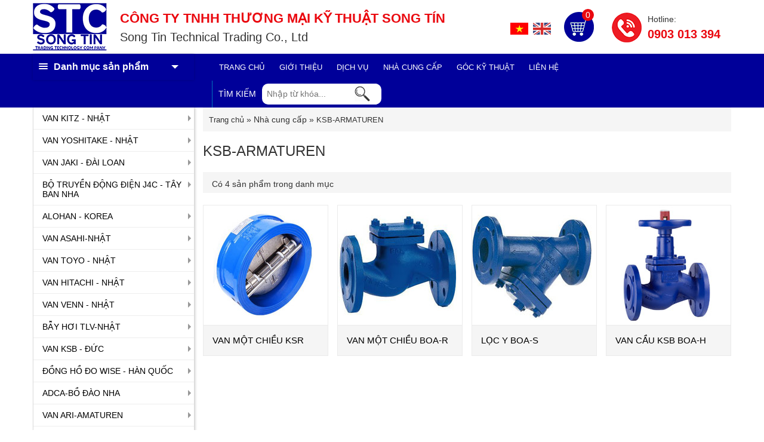

--- FILE ---
content_type: text/html; charset=utf-8
request_url: http://vancongnghiepg7.com.vn/nha-cung-cap/ksb-amaturen
body_size: 75349
content:

<!DOCTYPE html>
<html xmlns="http://www.w3.org/1999/xhtml">
<head>
    <meta http-equiv="Content-type" content="text/html; charset=utf-8" />
    <meta http-equiv="X-UA-Compatible" content="IE=edge" />
    <meta name="viewport" content="width=device-width, initial-scale=1, user-scalable=no" />
    <link rel="SHORTCUT ICON" type="image/x-icon" href="/images/icon/icon.ico" />
    
    <title>KSB-AMATUREN ĐỨC</title>
    <meta name="description" content="Cung cấp van công nghiệp châu âu KSB-Amaturen Đức chính hãng" />
    <meta name="keywords" content="KSB, KSB-AMATUREN, KSB VALVE, VAN KSB" />
    <meta name="author" content="KSB-ARMATUREN" />
    <meta property="og:title" content="KSB-AMATUREN ĐỨC" />
    <meta property="og:description" content="Cung cấp van công nghiệp châu âu KSB-Amaturen Đức chính hãng"/>
    <meta property="og:url" content="http://vancongnghiepg7.com.vn/nha-cung-cap/ksb-amaturen"/>
    <meta property="og:image" content="/images/logo/logo.png" />
    <link rel="image_src" href="/images/logo/logo.png" />
    <meta property="og:type" content="article"/>
    <meta http-equiv="content-language" content="vi" />
    <link rel="schema.DC" href="https://purl.org/dc/elements/1.1/" />
    <meta name="DC.title" content="KSB-AMATUREN ĐỨC" />
    <meta name="DC.identifier" content="http://vancongnghiepg7.com.vn/nha-cung-cap/ksb-amaturen" />
    <meta name="DC.description" content="Cung cấp van công nghiệp châu âu KSB-Amaturen Đức chính hãng" />
    <meta name="DC.subject" content="KSB, KSB-AMATUREN, KSB VALVE, VAN KSB" />
    <meta name="DC.language" scheme="UTF-8" content="vi" />
    <link rel="alternate" href="http://vancongnghiepg7.com.vn/nha-cung-cap/ksb-amaturen" hreflang="vi-vn" />
    <link rel="canonical" href="http://vancongnghiepg7.com.vn/nha-cung-cap/ksb-amaturen" />

    <meta http-equiv="content-language" content="vi" />
    <link rel="schema.DC" href="https://purl.org/dc/elements/1.1/" />
    <meta name="robots" content="index, follow"/>
    <meta name="googlebot" content="all, index, follow"/>
    <meta name="geo.region" content="VN" />
    <meta name="geo.position" content="10.838950, 106.748236" />
    <meta name="geo.placename" content="Hồ Chí Minh" />
    <meta name="Area" content="HoChiMinh, Saigon, Hanoi, Danang, Vietnam" />
    <meta name="revisit-After" content="1 days" />
    <meta name="copyright" content="vancongnghiepg7.com.vn" />    
    <!-- ================== CSS & SCRIPT================== -->
    <link href="/css/StyleSheet.min.css" rel="stylesheet" />
    <script src="/lib/jquery.min.js"></script>
    <script src="/script/jslibrary.js"></script>
     <script type="text/javascript">
	    $(document).ready(function() {
		    $('nav#menu').mmenu();
	    });
    </script> 
    <!-- Global site tag (gtag.js) - Google Analytics -->
    <script async src="https://www.googletagmanager.com/gtag/js?id=UA-144816458-1"></script>
    <script>
      window.dataLayer = window.dataLayer || [];
      function gtag(){dataLayer.push(arguments);}
      gtag('js', new Date());

      gtag('config', 'UA-144816458-1');
    </script>

</head>
<body onload="menuActive();">
    <form method="post" action="./ksb-amaturen?urlr=ksb-amaturen" id="form1">
<div class="aspNetHidden">
<input type="hidden" name="__VIEWSTATE" id="__VIEWSTATE" value="vhVwO1KikyV9MrcS3VHtcrK7fEc+B5y4Eamukl5YTf5GnkSA6NzU5ji97cUyVuCYuBNQJU9IerGCa1gXo9mSt8qdAmutKXhBmd+kprvVQOBivxxcAjLqYx4ChQKCoABc5ecZN0tt+VY3DUHUzvukfzk6TkuP08TpECMQa7SOoasYJIuyglQ6TXpacaPIdiS/PvWcsBFZRI3K/TgPycTpjTyyx1vwq9bOy17RvxC3AuKvf1hGaB9GvQu0bUTv+SaQfCvNlkq2hBwyl/6kYfuxEHbx5wcaNP57XPkLuZC7D4sO6JjjT1XRKfAanY6+wPkyZuwn+Xr0Y+GAh0mHPR0FzlarE5MqMOt18hg7ui57ErXyOLmf2dvNen1BcDmn2RQomCK3a2e9qKeeskCj3zDVQPifdqz/GoRTE9/wo/5AfHBLSHlcfR/eCvVx1X/pRuDk4+kbSFSILiBpY0+mHDXdLIFgmQblnpiniuPtfROlyhMxrPUz38MwJA/JX+XUHL2wMBQ224p/vjx0gTauUPY5iuSrrCAkxyADkgDNwQY//f7go5ndy7ualCdgYBksWNLvVG0kBjm43aBr3TPkjdIeQTNngHUZiRRiqJvbeYecrkSEZwQRTf4xnl7EFJLPpzUTWXoJVJVosPYdyyfYoOY0mhETz/L5bfTRXGCSrsTgz5sACmCmMWNffaP/U/[base64]/[base64]/Py3D2K6s8cRc7oJbGbeOc4ZYrrPQxpr3H6rLdF0zdbVbZ3FnWog1JsUjaxmLgoi0f9gLGnYi+Adr2J+bF5ISHZ7aW8vWCK+jjyIRKwyeTp8u6aeEgi0hHqTFCGBzjjCuJj3YbYkX0n3fcuM2GWtqJE5gLoAQMXr5P5n2d4ioZOrp8HzG9QDyQvFRlr/0Lpv68gR/0976E5rR8UI0y53K6WCKSOwD2UIlin/Xx89P/pQS1jepkj93dwR+xN6cjUAgHS9QdnWuHn1VDunOLvK3q+od2+5/EaDFMyzOliSS9wPudCJaLsk1rudnC1ILKOvMoLFfT7Bpzj+s0QIAWpU/GsXhyOS+O3+09Gx1mdKryoKsI9O579TwDQHfCnSDrPzK7Opku0Iju8dvWSqbb/DPbYxio8L075lXmeLP99T/gFNuMCup5IxoG6VZYvics40BNTLAZRRWhYRI1XIe47IMMv2DifVFyv1g5/xIx6JDgG37qPtA1mltCNmfdzslWKPYKErj+JCQYCMQAjwPs0btfJEabPDacVSBPpS4lx6vWP+gxvCDLOq8l2LhvUuB3XmP0iOpq4ItWuPQ70UuxajTrfo63KadB4gCP/hVArKAXC2PZmlxKSaWy478NzaBGmSbn0dCoucUnY5OU34UrVWEKEcgam3PQTX1B3w+2Zesn1+BStfNul85sRvI8oA8rZe8d6ABP8Td8vD4tfCOI5T4VDjMoIK0uaTi+N+j9Q1gcibW4y1UcKLWfgEWz+z3wk2MX8wS4f5mvN0sM8SG+6gkcbtV2PHT7/gBSSnmsMNQCYFlNFlcfebYR2Y2jiFzCo0+LkJvier2VYzI2f9PxRhb5A9pvFFl6/1TCDrIczZEw+S8jamkg2DAQkYdcPG35rYDRG2xmK68w0N1mtSo3pyGj41j58SQHPfx4cZimV6lx7ZxCGO2HLpE5NNF7Bq7FqdAlv2zNwS9eoN1uNBimqj4mxQDqgUGqXrVF091wFpU5IMOhCWPs7gfZoo5XY7A1VcIYs8IF0aXYNra9UditHVwFubdJFox9Z/QMGNatpaWhLD1/J5DTmxEh9V57k/vqiK81zRFNCv6Be+nk9wMvmXxxCxSQ0/yCbeaVpHv22hH3aYbdhFPyIo72nkA/UoO4c9HZ8g7hvi9619Rvb8TM4DTEXnn3dAdzuXlC2JqyXQSqSAot35Uo9odWSa4R9KVl0wApA9JrEg/l9+L1FQEV8EntFtHPtOTim4hglclfl+2crbKSTGeWYqDUT+d/GF5C8ttwr+n+o1+vCBhiRmoqCnXpbuN1kwCefODoBS/2dXWH21t/HItSPL6dKOXFqeqqxRYlLvPYXrUotQulyautlXZTcXKJTYNCtFeLbiUzbBz7ICI51yUx0m3W4USE9Sktwdcs3fvfes/4HQLJhnP9ryw6bSkTQmnlpBdh1jaqfia5FEExZLZufyP4vHDQmkqLcbvnvM27c5UKUI0oBckzFzgoYv8LUCNQKXehcrG4E2bQ4xqeoq1DOMrfyJVg5vWYuFIX11W1eAaWeBzAsonhzV7sCIBd0kn0qH6F+/rcng/[base64]/8D7pGMN1hNuviy+Tzx7oAgnxcPsdKNqqwmSwC6ebFPZxjhXR26XXJkEWlE/aVskfeQmExvmMiZHy5sCFII2g/2/suklDjtJCbPXR+SaALF6z3ZzQVCj9nfs4Bl4ocJxLDKBzVOaPFb/SL+u5ehXN8OKgmpaEQK+THON0k67BEn0aGosrAHMhTT3vMYaYRYA2mSvPldCneZ5DfB4IpUH9GPpOcsqyK5fY8LapOUz9/BpWJ7Uu3F3SnNNEIHhfeqeqK5Lvy8Cgu+DJLNwzaj1bqPgt2ccV0EfIBBn8Ba977LmUSL+u+JWUMV6NKwIYgc8Xsq+jfoob/B6OEBier/38IDyCQHYVBcRwhExedYV0Gv/c3zmvsUrsV4aO8Z+NwV1kR1EXt+ZdnIOMAgparaGM3aba0Xu9d7Dvf+iaktnLJwMZCVQSrfHH3bUWSm12BcLHV0AHWA8Pw8qVWhUd/G9uKjqCyx3XRkKsPrpOh6krG/eDvPBiNic2RTOQOHrMc6f5P6POjlwNRlGYwpLEFFmZ+Fsvm/[base64]/BVIspbx3fbp4nvGx3nsc8B83JiZNdHvE7ZInYzsmxNob8DWCZh0tdeEygH9Dz/Pe3xYt5qDtY64sWQ8xWGG1gv0WXoMw9XsskMUowkvV3Bx6G8+4M3Uy+U0UeJ60AEy6p0J0XivXvAEO5/r9JbgMKsV7iROjTUlHS6BqGhEuNamgOuZPPXtPX6dCyuuG/WX++2d9Fi8dsSTguUzviGzFUwNy0XLdnuVnUiK1bisuSKXFuYPddnhgHjEsUEyOkfHam5QJbmtRVAEZpaYU4MA+I7v3U8zjTNVpqFJlgQ1aGfETtOgNfA70dKUQ6d1vaOqKUnbLBlKh/mV3K57BpNDrQJw3AFnTKwJlNWufcab4kZRNUZFEf4R4BHWRuU5O1FGCWRUwCtLOL1KJXDTrh3vJrdSDwkf5iI3fMful2aP+gQthtzgJnMxywns3c6s3eSqnAh13DnqFyRIWjOPKpm8chK5Mvm/le6joVdJADHoC032Cztgsunb7TwEb9GWYQM5iGqhVOiTWcWA6FlMl/ottXAQWGL7fLzYXjfkxTohsb0BJaZ4t6o5CvMshzu+vFQ3uxPtc/7c6PqFPAn01mY5ZWtHUeNhLsuWiZWUIm5g/I2b0f5gM21B6DpEiGDqGkJf1GT93VekloKoLB0V43IMjaBpAAYUShq4b7yJAZgpqyvFXNBcCBI4NQY54lzAESg8g8fjcrcuRHZRrPNSpZda+EymNFNwGFg8htxVEXW1sblie3vpcsfJArp79FNKbx41f68/P82K971lYY0PIPRQvQhWk3OBskqGU3glGOyk03enLvVbcDFfjlWweYhfdUvIAfVmHfuU+oe1dZdlT2E2qe2erTTd1x68Rh5XsTIITCtiq6NaOZGbOmmZ9lZiN+LB33zygt6SKwz++wlAB3oSAIcx4EEkrw4KfSXn2/sZlNBpw0aitZF073IIIkoxj3y6g/Tt+o1+JHq/ANhhmAZ576ysQ6HTlyF6AOTBWZWFfhQ9cpurBV2QCj7uLh1+V8+oTwib5O39tZY5t9HbZc/0/QRBnpDzHuF811bisGJY7EsddnGr3ZcRPkzH2fYwDawVAdnVWdJJ9R9XbHthq3ZPgPDASDPiSyHDjfp8AJ4xFIWpMQNBjBYJh61UccuxOxHqwPFmo2d1XSCifG9eEc+FL7/uJ1Xz32PUL06zKNCqYpzYpJXGl7M8IG26+3evXc1a/qSPPumzEiVXqNtb01EdN/t6Ida4Xtav3Omz1WNd8K10YNdw1ZQrKCZxqCaMZ06HL4EdJHWqvSN+upLHvcjpLJrZsHbTbTPXgWmSlh2VjWNwizIcByZx1UWTyncDiAhrv+G2u3TfzR5Z0O3zX/V9oTyp98wGNtOnnLVJRainVlUDl/AWqFcv5PvZajP24xYwFqTmVOzyXEi5vQCBt5lJlsUct77QkCDsfVr+IDUGy7/OYTBtVutHZ1A0Eu4Rbp/o/[base64]/Wet0qapfZwW9dDQbs22gBS7G+kTeEOKVXrlQ9sjC1E1idxczcN+wdUBNyYohX7hqE5eijMPyLHZi19KoWng1Wgx7W3c6OYWFgUYu1wkurHoT/hsRRpAYucN8w5T1LGYQRYGgbeKHVSdvFOxq5PunWGeG1ynaw5rTffl1E8eJlJY1eWoT5D5QsJ9jv1tMvpWci1uHJ+Idoo8stR0GNd8J0+2LFELyt5qaKP/[base64]/XwBD32OC7BfBbXdRkPXuLEk9WTO5BIbH7cYBV1lhsSSBv+PLC/SsRI5qzujqc+ECj8aLcktVmlXLhsHJaLgkcCSUDhc4pT2P7QfcBlCbUUgSu+DKHcCtHh1dU3e5fZQzgjdDq+P24PJR+HE1iJt1GP1KFfDG2fj6YLGKL6riAENTDDyjrgOzgbg6MS6n1YZ2erRAwLOcx0BZy+/0sbH1F3AGbOoFmVHpCJibHgqWHcCoQaliQfVUV5sN4bIhx50I+WRlhPhH1GYPa8+U8vDc/oqyGkm2T2ck5kDIvc5YjVOVaN7S0sJaxm5dOeGFwznRRl2eR4VWFU6tlu5nCH4UEuweY1Req0eeLL5O4CFQz3LrX06Hs5YrPzOLG/WnuwWQlpq5eikzoI7cMEWcaTZ9eOvahPRe3HnvKLEu84xCXUbmT9SOl/gvSr/1mbeQskpAXv6tm7NW/LKJHwWtWlDUpo+rkZCR6XFHynrIeO1KdU9evCNCkLK73m9FrZKHkJn+EmWe5KqG1RsX19BPMh3KKWb8zIfnk2pl/r4AX/hVmFUdNuG9rsPXSn+pSF5h9jT3MZJqIqWRu5tgJsFcmsheH6KP385/9rUKpMDj1K7h8y/[base64]/5ZP3SkX8LgcVBsOxCthrw3r5iPDkb97krwBCV0aI++yDZITFYevRA/gM1qq2yGRzc4QirNZ730u8xGY73LqrbYudsp6OamR7inqpw/5LaVyw84LCaNZGBs4YKWEwiV8zxHW5cCU1BiltDRZkcf+ugPfcUKjrH8pX4ew/mU9LTDY0wxOoMuo87FQHqU2ThwaM+LqDbAYtf85d4BHrBgebjZdJcZTW4Do4fHHVxz21U9otTwv1qucncTv5aoUNcDvSrXwkRT01niLb4xFczZh7GY/vONVxKKUUImeYBVIGSKGSrjza6BO8MQqg6d6vxOFYZtyNDrJSgGSlIXKJV9LAHIStKJ/jv553fcFospQp1SxXOMdS1OScNojIXrbFK4Nxo3rBsxX1P20FfqA9AY/K9wGcTwqJyN8b1jKngst4YUS9C2v4htMc133AWf5DBtBSWlyo5eXi10hUOCPnWqG7OJizr4GfqVuEoWAFGZYj1Ng0nzOi39RJP2LDa+r7/ju0PJMYFrgYOJp7aHEdRurmD1HNFTIUnpmA68HCUff7iUVvOYnVVGY2P7vw0uj6qlikCnyMp5PGHTOM/dZLxM+tXWnd30xR0i4b4G9dlvPy+uWnY7DpBmFF5/[base64]/CLNxe235vRyDneqwCcC0B0TzOTrD25Hov2jPnNA0RTvN8RvoOEkD3IwTeB6Fc0gCv+ioWPQdyzkqdq5DrD1K106TAhMQfOy5CNGA5jZQo8d7F8P9PZnO3lQTj3rBmLSi5D3H1U8a/ne5xoQv61KdIoZC3C5VwM/iuyqPilVl69hUQdHamODXxPnP7kLMEr7PfIdT8XK4BS/HRLYjkvYWIM1nmVW/sY9lp6J5yY4xYR4VulkVN3EbfOzoZMJdQgQUBxOpQy8xg942mJLLnhjETdBAyN60ajlDycZFjTxYF3kmGdEpbiG+/JG0K6XRvIgeTSerXZzTZ0bPEfP28Xgq92o92km0H9fPOL5Qe+fby0D2DDC5CynyBv92S3NpOu9ShKqMlFcboINXUHPhRc28wi1nOq/Nv5NLTRzPDmc+To3+KCq92dOokgi/6gXmvS9w/0U9G3EqgzW67D7dabgcFqH/Nm9tKv+KFOCgOjQSnGHnaRQ9zYAsxdY2/xc9QGlTmj0fT7nMQLOvhJa1fCvs4E4EEf8dN8rn5aUZDIT8+sB/AgOMKSxyve1Dm14xASAGwV9AtzCFiKKqaXxTCMZoOm9B5413VhfTtFR+SDb8Lb/iV8dxWays2ITUiB448jK5POw/KX+E4JwAG0QVgu19iP7LRbngMTeszbAM65UvuNkMJbnsw1lV5KQFEu3sjqOqlR40uJWKHmCGiI+fdiQc8vse66b+Ujl+HzD+2TflwPZcOkNgb7upWbbFgC3xWaHLPpunl/XJV4yV+e0ML7/E3hEWDDGlun9gdzq4DqbfiOHVMv2QD8AUgA1Hk0Rq6rK9eHDtvQqE8wWk7gzEsjZz5TKSWqwH+Jf9WNmY484T0Lc5jjOk2k2giKMzMuUu5mDTHLJYpj6/0j7xCysqa9B4h/OW/nbr9Yv5VuqteDxJi7ytEND3lqwTODdSl1DDaB6WgcY/tbMpNSA/hAJ2rw/wNLKAvEN4PKfxODqwerx4MkBzUyQJ+Srbmq601+o9lXFvK81Aid9BwLu0neha0kknE6KiLv1hO8yqZsnpEWJwFHJ+mgY3E6NM6JmE7L4efkozvpQWefrFFamP4TsTCPAJez/QB2F4zVlJO+2t/8iQ263LnrCnUgPuOMDnn1L2ROzcOqNhyFCkiZrV+AElr5KKv+fBqNN1kQcQuH9hcWwp4l/uxJsMsaEIFk2XYoJAtJBwto7wxjB3OIAN1GM5zGBhwjSTeeNxWJmSMsAZq1U6xYM4pm4NRmba7sQjySUcrejekGa2JfdQZ5C9a3IIF2CzkWNqEyKbTX3ydxadlUwa1hw19w6jt1Yw1H4DUQRcNKDE2lgw0KMY3hlqlFJvGn/uKAzpoFdvIaVOKr0h3PGA/o7CzyXvbFfFqvyWPiIITd2eKTx0BCmDvvCxPEJHJNanQ8kO9n5W8Mr2yi1UwPRsQMKcmJsPXjisQeZURivXQ1fCnwVC2X65UEVlNcs8DmZZFqOGveN/v5O0v5J2npS+gpJ2yM10pe0ODsGmrLwPYDUEvBycc0amzwl/nSWfQWg5bNAAnXziBs5ShTLYNISx4psK3U4jWgfGzA8DclKbEgVs48QQdokwrPn2a2a0R55p37wnRU86F1S/XSHatLzd1XwvwhDXFtXaxoAGNjqNbov4ufMq1t98gPfsce8cNUr7rGw9yEIblwNFV0Wzh9WjOedzwFcwK40YOdSieL/PzxcOIpuQZ9nxFsiwM5m0Wl2PXWmrV1rxZbnAXtQYwv7RBHM0wORrptpnDMKnnSxUqhVTOYMwURQjbBfGRUxntsc2FPC+GKy5ZiyqX6+cQrb6Rrx/dozBRQbeZ1LayY1WEcRFtfrCM33Q/+ApqfMtk7kyZxw2mp5VNIso4Zs0Bb1RY0lpYq1pH4NkehgqxVAqlK0oQbpo65pF6l8lXtDV+QKHSBS+0v68KLNusldTjU5IXUGHzjkR50TQ0NFi8baHnntdBgqiq1/4+ps0Xc69Up2v2xEOxune/yj2a/RCo2Kjyswjy8Zqx9kBQ763PqF169DZ5Jf6aLjGmnnnsKIh7ZpLlon8dcKEoIHEaYaolaaXOU2uwXUSJavCb4NqHQhRom1y99ji0/tCtgy3ifNfa6lvNzm1IZJEQzPJ56Eq/hEBro/qRlXKbWDgg+iz+zF25iFQW5itYsq5aQDTK8xEOMoMQlWErCdF5dtzC1ZL1DX4iK2HLe/WAH5V5wbFgFl7hNTP5P5RlURpvmHMNGm7sO1YoRmYCIESl1bmKrcU8TE3bh225ux6hf82kco3uc6YhE6cyihOtu399ddNgYvELldpPcV1AlEtP8h/DwAiUJwJEQy4TcPQuZp/hkubcwCgVXDtHHvcNdpMxPaFKGgENTePiTftdnM5bn+8sUTrLhtjnNg0+W5CpVk+lk8gqovVA08Gv298k4QWPGXj5ErykIXXHHgwxO/t8mZp/YI6RscJUeHqS9ZMZEaqhZkYS+lmvegNF6/mXzYuCCRK/KEThdoLVBrR/zW0HeAZ0jjnyfJGV/1qkYYbb0VUcnVE84Qa/8fP+O6eTnY1i4d1+9diuFKpjJJasXbaAStzLX+0mGd5nTK4RPQzJ8eiAJ0uxZERIVl5Sh2o5BxoG9Pvw8dmGPoD0MchtFE9ZSkrm8GbbixZqrbmbxbOKDMK0/zymdLNEnF0ywRGe2viq79Lfj+Cuplw4iRcPxr7TJRx3Kb8DsUE4eOhFexTG2/tKqZkf4FNHAR2w7pVOs271HSxk3k8roLsQBkqojgfIqXXrIHHAvLuGAqEC1DR4GsYZEoFyu0LF0yvPJncuPeXE/2RPSiaMJ1PoaStbmmVTtXJDLo3Chd8xwqRt2NfCoZY10ZTro5NuYVcPYaRGJ+L0AgglZKw7KRo6D0dSC0wIocWx2sWLKh+57xBXh7IEfVMgnZB3Wvx7eib+/K9X0tVCzvwr4HE7+H59Qs+WiSH0F++itF31zthHxl6BRWiUAkEY5shIbAfOjQWkIuVX5ny6xrDI12trgElfooPXVgIQWcTEM2QPUmAozu3qZApmmUevqmeCnLQDMIxF03Opgz4AKuOCrfmDrKk7/HW+NOtv2IivJOj/5aw6utvsIMu9hIlqQOBefjyuPbrtiDmOVVO8EVmK2hxj42pPwWiijm+rhxIIIN2BYbV8nN/XDQChCz884YLpr6RE7ETSumoaTmslj8HhkN/XIB+qMsifBTguAbXUDik1FcGQWG99QG8JxYDODNkSclKBhQ+OScvcELvrcsUmG/Ktr7UVD6HQBN4PMAMOHPaJ0eiBemKm9XcA/[base64]/uUETlkbcff60Rmd31peKeI0SQQrCHMwIk1Oc6IdHA4NTUV528xhqMh6j0ffc/iS5e6vDtlRvUBtTwuxFxnqWj+aGweAUOn7yMOeJfXY0Q3Foxp6PLzHSuKUHGnzCKYA4uaeRpJ6Lsr65IRtYOhcTA8NK02rUzrLdiaqTWhqXK1oVgsbKN5mqtPS7a8qLoiRBzif++Jb8rie/M7RawPW8Jxce021eGd388WVEy0CgSCEUKbTqPud1jtZWhOgiKG/Ez/o5IxO8UuVEEe/sr1hCOhlmX3v0V3RQHdS6KlINSi1w4kW9qTV3M/jpqrmKkAYHXOhcZKGo5GTlWHqFZIwW0JGkYPSVtB+C8QvO01t+se3VkAWlWIAdvw3dWQmKKqg/7GZYp+H0SDpu5nSMyd7z5QqVCK8S/PsiqAUXI7/0BIxHytBuHqmDI0XJrUUBfmaluhv18JKBnMBezR8CZe/jNbIZlkeIhIjoBJzr9iV7jgbXpqG5aMAVZvrohEKCbjZacpMIQfoBehIGf/RQ5BESZuB8GHwUUu7nm28AuzPVZPo3lPSBOf5XuGKbKYmueAcH0S6t963NHRA9JvRbIIfIKclLddeUalDxMGxWANZxHBfJmI+7CvUwARodn9lBaYrhoSSQ+uxwCIXpc+SuoTKpsmNkLD3kdy8zAyisaPNgj4Qt+1i09OoTCh0/bnc1InwYR9YrFzctAoKUlulwd//kNc6s+ndmGWGuGJ8+JGkYHWfDz+oqjbcUrV9yKb1HJYF5lh1t8T99L4z1Tqa2SJMCI73HjcQXeaafxEDw2oKORgiC/KJ/JiSod6LfjAbuFWHwSmFa8mVzDQF/saQqvWAFkn6Wb+stwBqrPLMWXnF4tJs/OQtkENO4g7Q/awqkO4xsVQlcvrzrZhHlJuTsZAZDkk0ycmTMsD84FDlmYcBHnr/Lv3Zo9xN6N3qg6gVW3m8ySajYwjkyr+dFLfofEnNpXCCkCR9OZopTeFMhLR6JF5baamyNnI2x//nUKVgN0Rig/[base64]/ubMSsziCsxZSPkZ6qjb4nO8PBSBL8UmY0MF4ojOrPwRnHQtSNQp6acct1hJIyWlh9YwwtCxzeyca6T/[base64]/CngCjc1SnVFHybHJ/2ZQU7fVbxy7spLcFuDbyli0xbsToQbWiPCGt15pTJwT0exM2/ye5KxHUilCY2zXaYs/NF2kterr0+9P7MiwyWd2vMXpqXdb0Pk69hYgivJ6kth7TWHxurpzHb5yU9vXV7MTpjnrT/f2OuzFLUqO3UY/DXP92OJ5kKknwqj4BJWyWvvthafycUpYR25J3JoKLAb0Rds0nOqB3dNpyDLY54DTv8r6k/m/osvEZsLdwOYywNptngx9d95s5yerZ2ucaE2Khr7jcZWvS/lAPWRSHXre73ZJBy66jBnR56MXozcC87axd/6E4nkywCerhOiOUhGwLRh8KgJIVUS4ocTaqRzs/u+KQW4kkyplLplH0nTo/EuvxubIdoYy702eCLLDP/HogqKx3cd5O2Ub8wwWGN6gyLNPzooXu4SoKGYlHroSCc/mU+kns5K2IKHevmAG6AV7H58Wc2R/+nQRk6iR75Cn1qbELw60vtKlU7qb9S/LmbsFElJUSSFMayFJ46C430emRi22O2bQ7+QXej/wzPT4vuiEC81BgyJ11x4Pc4wiuUf1q+dN/0zw8WZvRwWnZNCN5KYnJ5zpEvFeQwpPHejM7EmYLAwy6vNgLMg7RNyjZurp28RfPsgcWLoiTfNfxLpWxhFBxTiRuc1KNzhXxIReNaAO0pD09MN9LMkWmoZIyPGriVa395T/vOqhVSS8EZAe/RmrVOjW8lkHS/rMUYdK6Vh5MM++WKcwf4jE63DYskGm0llO/7IQWHA21qVdfHzvBqLl8uFIbWCId6wMHIhOnLhU1r+htMe1ZyZwFN4aS2w33ErT1Vpf2LMemY7/B1LbObbBpcCiZnOrsumdWhRAB+CpyRwDkyB7u7+NRgo5SeHcFLq3hQ45ZgGxH0V5bRZDUhspetDEjDf4W7XUSK7sKGqq+/+GylQeftBKMqYNLgdexZ77BsIX/sGIm1KMWw7+XKrdGgaggv1Zpn2buOEBZbH5TbXsKXNwSp5JAEnkxpbfozGHHoKheY2opr54YqnDuscEiMImTcuHEDLLKhRQ4iXWOpdWIxeC+yL1B6mojLoVCyuXpJ5tlHf552Ad4gJx2OeW0Le4cwmKhKsLH6hS5MosFsAr0Xgj3gxpBHH81nqRpZEWwi30QAHcc3/[base64]/bXuMWsrqwV2XUU7WBKcyAlClXzuZi+FGUzlhsB2lBdt5MLvJ4/QYPSLSa2x8XexlF6A0KrllncO7MzSd9kK1qnDDwHWmRtCfrVeSBXJDVos8UyP5Pm70Nh/SpzIFfGLHmkRTMOtnyLb/pwhwwYHktWCnPrmg1QtYVmm234Mw7kZk+wN3lxWYjbEhZTvhWRU/5mWk0DEE+M7QkjObxsQejEFqj8W8lRQXT8vqtYfhIRu5JPel5FDsEBCKy5IjA24F8ZC3JYN2LYeOegus0rPoQ8TT21aehomN6rRS7YGWOE9clNJmrb5yzc1b9dFgE7P8RtU5yULYYg0Tl6oiRR/tJZGDedNpnv5acJ5W3FLtM9lOLqDzfsgnn14n2bZI87lW/C2bbuoSiK/4lgwF8+pG9LT+7NFlhQDrZ/Kb4hF50GINpPlcJmAQuEgC2yRlXHnv1ZmNiWdgTFsK3O+jwWPU+XRsVZBNuYhAPya6ujegKASHbVXXI7j3yl5Tbyucin6IpLf6EVCKQXyentC1xNRz9ZG//dgV7/eN2RYXwMsfwMPjNGwoK8lDuVLkgXiDI96F7/5NOkh1UQJ9jHQGEi/GqI5bQl26ezXrq9DbTPv/CzB0HdN5CL07xKMemmiM7e9OSGpL/ufCEFIc/[base64]/s5NdbHUOMRikTsC6Jymce8h4jh70IK0ZwJrkT+7r9mVIV0gTqPRPngC8yRGFH9IzrPZEpBle+ZsmBBVZ4BJwANstLkDxWkrLzUaBNJXrJ1ALFyBUhmCPYi/aJ6g0TevfdxuuUdFtzxit0gGOUBw90PrMdk19I++vvwDOIEmRF7IuAH3JAJrqgNnoyzCbd8obiGc7nybYUT7xb394wqjxeughoM3itmRs/kghmh87uObI5BzILlmjr/E1w69sxI8WlQEyTF4uwQh2oXULqYeOx0xwHli3Uxob7K07gWmM04AO7rYdh7SPLqd5QNvQ5e7N7+aj84RYO7RAo0Om2pr6YOIP99Df/0SP3sRvUgBcqCDdeE+Tb2YJDr6TLgwAF8pFjREibv+HYjNjVebRqSz06DRGed7VB9WGFWmMNIoKhThD/uaf2NmyI2tLPCFln7CAVF4LOUWhDfP3V8FnyZMXATEK9cd0BN4Kyt2ONY6KIhHP4R/PfC3HBtD/L6MPIqkIKt87IjK5zXXOs3Rc1ejex+ieCFyjUBVVON/JX7EHBqQ9PnujeZQ6q1tsLkvP1/p0dwkGq37b6xTnZ9xwSOvj/PC56dVM80CccEl/Xupce2hKhc/kt5mbnNgw3KHwfFNNjTG04MvdwdNNQynDgmVxcOCgCuaPH8PCyJvI5TqvmCGDQfiyd7xD+9VKaY7QWsjBbUbaWrYdaB5eT58B/oJwfapctQlGS3E90zI8RYoIiOq7DeIbjIILLYsGEaTGtZQnCDYh807dH+eFOYXDWbnuhm5wfGxjMTouDvYr3FKoxxyXHU8P76CivzFC7psjqaH79PwYeKCxjaUlNqC/CXyAT/U8PM/xjM8j3F72Lj+7oHYGp6bvTCgudZNZ1gT0em3SKHbWram0B6JvakfBMG1AMx++Et3/THg94LrsBMbU/+WF3Atgfj+0oi+e0KknLkIOQlbKPbmGA2mSr4NJZ0U9C8HtMWUhZVhnYm9zwaUMIpH9UysKfgFF1ghr/5+u2ZFKKbXpmV/kmNoE2vGe4/yz81D/O0M7LBSAnk/uN3w28YdSdxqCe6CkmyGbIWpsLbU312lnjhk9cXeNNf1LAt/SpcVUUrY2VCK+64cQEgrK5+nGaA8mB4575Q1pf+sf8wmMWsXntURcDsWKlVnmoa/1+9y+1R8wksEi3wZHnbZOg+r010OL5F+1HvEnR6HJ2c1/ERiDSAozzyOXVbC1qoi0zB3S97NqKoScUKNF5aCQ53KBa3QosCbU7ALOTqeWy+QPYg9nKGIRAhNCpmNXLiHzJtB8j6UB3dxFOyJrfM0fhzwHJa1VsozLJKzQOwTy6RhRfXRug5aKt1cbkelwlGcPYCB6yZcKk0Q4nmqT95TaTjdbTvTnAMRBIa17WrUB/96G8d9uyvQPu81UlErF3sduokCc8NsVOatAD5TyAjgWn26buenDsj9wRAHxruo2CnoybYZgOPzN9dX8v/vRdz2jRmKna+P44tg24Cbr+O+pvs5K8dy+yhUleFvN51RsPqilQWzRYCoCy2NDGYv68Cb5Ufci6agWiGsj+JUFqAsr0MpgaR4CETNZAMwN3Ud8ZeyoAzZnIZFFSfY36SJ5NI614G9WLnqiWoGYOoMrr/h2OpRqM5fqemCP2D9cUs6hm5GQcShlN0I3nSMt96yDpBOiewmXerOS9mZc/1g4da+38anRFzA8L6yY3GjjUSvLkyAFuGt+E5Y3cZ30bPUD2fda1i+iQIJIX6ZiIocdDD7e4lsmgIS6Ef74JSSxkVaypIq0N6nzWQibqNo+vylAGCdMKFtJdYyjOtoOJ3UsgUpTYNRV2Eg/dBFpcElJEKzP45EY211H2uuiv/oVdqBsbVKWYbmUxYWq2MOT3Og0+ubYTzaqKDW2N3vrjVnl9jByLNs4kmH28zzTSULmQnaV2+3x0N3vn6CzL6/3ElSNOAo7E5g+ks9u3puB/bjKMaLxhi0u2xCUo7IDd19S6bh04mVzbVGgwCVj26z/dyQymmciMt2t0G17RFBLkIJsiiFF9dSKsGDYJHzIJgs/loi6evIqfvvqbRotTPDi1zvDdQog/vq9Att7l0KMkLWhhagtMDRMN8xdNd+E+Z6eNxJN4dQImkyqXKGTjn/6GwLHbvJFrW0nLGtObhGq1R701CtyS0d+u/fR5l+aTbW4BdAYiv4zXgun7WW6LfO6rFIP+jUOI6sDrbNkz/hlhEg3fGVPrYhQBeuMFJweSu30QOmMG2r7daIDTLIYdIv8vZBZsSj7QxvvLd6i8iwHQqxfAwviRKEGYp/v9K0hT3+ecKuhFwqQhP9PSbVSX3oI0hgYzONSbO3F36MMT4VeR2iA40o70U0pRAGZXZBBg9hmfIi3lYgHkj3/U/KiNvBWW0RUXvkE8PoYiYy/fI9NAfkLaUiF6hICRwf/zgw9y10s1MpIZY+mZlvcuPfrbS0pJaJGHSih3crL7qIuxtqt8mc9JgN+RqtFby0ravbL63wF29dJCWadPxIYqJCDD17ewMoXamQWWxz/ZiQ6kO94WAdRIXLv+w1s/YDccEr/3KsAE0Eek8f79Qe9/dt/ZdcgTftfFyTfnHXHj55zb6bj8/lXysS1iwjMTh+ED1nNNDns8FcUxkxM2U6kB3PgTyktpSyl5FyrADVGmXgSNSIvm53v65+3slZfXp0yZRaJRRWIBsYuw89hgvgUM8dCXjPv203mBO7Z4Fd7qUIM84psr2UnJWBqdSXKE81pkFuwovTiy9CgmTAlaGhzyolOonJFlEgzU/cqr/Wl7u6boN2cNwKvrLpS8gqyEh69GxrxzHg7nEpawD0vAST2aFw/2sBNBzErAM80fB5/w2A1+7dqScLJMOw6YmvTpT7YyrwY8DOQrAm+HAvwBWgOrCrLEe+x+vE2GlyoZ05s4PjWOYdfkdBs5zb44D4omXHSw8z6e5TGXjja75Rvel8UXYGJ2GOw24yLER/b3aD2h9wfjkm1gEwzhWDR62uvW/L9tkysb93eSJobwr8TBRfIYKGEh1cRs10iH1c9GRVzYajQJegbdcRXPFREN3XENTYlKex6iNTQawATRtnZ52ggPedCZF/PGgtHYMmRj4J+Fh+7ux9F2rjiJUb/QlQ0lGW+x5pBSV8CpSMStEbS+aUVlnvql6VF8B1Ccqgm56bfrgqd1WRnwLCiR8zVJoI26MwgiZ+aH93J2HzJYlkHJpk3uYf3j/cf/AMh3dbQjNyCcYLPZqOJI6jxdWAb8fvj1ODvn5DtMhOrKobfAQv7nz49RjBPvzINg720Zb2mU8eQ0R0NhBj8uDxWyUZJE/fbIjxUBNSKC7uvCXXL68ATmcLQneKg0huNkT7fvh60zsTB2SLlq3/81HN/[base64]/kro1vHl/w67Od5sFFlKlHu+yJwnL3tX55HA6LmP7QCMb3w+0OcUpO/SW6duFC/3wvb6ZoKkPtxVlIyyep6EDSV/Ba2H9RVIBUnOYwJKb28j7Ym9KLPPbABQcJvt586M+dmC5//H2iSng6a1kZOe6ynAmMRhY7ain9fqg/RAQf+plxC2uvSGvEWxzJ1ucoIzvLqAKIGSYU+Htu1vRvaRyU5M7KTV9UFgadWY2xVFBfr5BtjD7ART1ae7h5AIVKiSofUHF/ddBjcFKbLBT3ZU8i6VHLg2b28WlT91E26Atsg/[base64]/CX0eKID2vHwC2C5jCH5XdwV0R9H0YrGFbA852NVlMSQ4FgdbTa/J1RG+77SYUgbbUbE9k2O/8sAXxNIxg3V9GLaA7OKsejZ/ChTtfCUgMPhR9a9ymnXISN+rdBWaBXfdMoECKj37BZAc3MpT6BApwoP85f2AcUgNayYjQ5/PJNHZoKQmi2WolyUEJyHXtzZEOo1uH3MaZzRcZj8VqTqD+rZeeuR9cynWZh0uwjp4i1q0Yb6XYt6+y5B7q17JMAwlVM+4UYSJW65onDjAjxwmGEfSkTdtb++PV/mnWb2j2Qmj5tCXZ9zSUH621geG7uks7JnvN8Mn64OC4CbBHNK60jjPSRvQs6Y8ToJgC0exi4cvi0RGju7YuMlUTNvSDF7bVs/m1AOZ/bP2Wrzc4Oaf7CeGHxWe+t0iHZSmbAo3vXWOAXVaTEegphY+5FjnNvLDesGbWOwLMr9m9hwmh5T1wVySQtWbAs+hV2zWe9KO28RTpxEs0smRo5vqDymelsTA/Y9lyaP04+KNzXhtwqCqWNGNK38XgBwqcRiAmBhOgXuKkJqAWiWxzBw7bsmx8eBygb4FmlsdKjbRrDt/2lLrvU9R789uZSmvQsf85Z2D+4CYJhptivxcj0EXDZ3c3iH+PPw4mWVIfYvrxnnHFVeN3/VdtRq45se7t4UHWQo3h3WTm3v+aeai25brRQcwiEI/Vpl8RWyBJC5MH5ehd4jPzBqoIa1fyhOevr66nx7+/i0qIAQCrBiUDGDGah1xc9d6QO8TL35ZgT2W42Ogv1eCbV3H/PKHHMx5P441UDdP1mV6X+dpDiSfGSoWt8tXsGPcGEByvIXudDUhDlINII8PthEFVRyi+CqdZEcUDAoBVnYjzNJXKmK8Iun5tA+Kqsfjy+rR0zmLUZHfpgyOKjG1N5RV2yQPpVnXzJ3ZkOrhMEyzIgkYRdoKZHTA92uXy8Xe83lPf4BgR6x7dFj/E57OMfuSKDZoHe6CxznS0jbseuEal9dbQRZEyQ52lsrJKFUUFATIW8vaFomi24TqQWQ0T7oMtZUfo6ueoh2reLp9GnykyAM6ilubsCNpP6ZG+5kydfYEdu/QUcO2XE1ppUpCjtmbHb/Hg/NREbKHNCqu/vAbHuykYbsN8B/d3Irc4BIamLB9nTpK0fvBCtpdY66gIxPzBCZyQVczokZu+1n1ufw1I6spV2ZfGymloY7GFCzPjgpNigUsw/ck7Inil2/9wsJJJyy67JTH/k2It21w8dXhdGsE9KEvHNmbGQxFTWY+Sa9ngtk7fsVh3fDFabT32J88iaTT2Bf0CNIV1p2bO49H0GWUOzb37yB7AkkuVQjnK7Y20ZLil/t1yR/jhEzjp1lFwmw8w3UT+lVZqRzWbuqP1eozHp5aGEed5NdNTbje5Z11RzRwA0X0JhhX1sOBsxwIOCCk/kLVhR3jIaHyKgwQo1ZdAXmwg8RT6498QGBWiqZdO1HO++V0TSm7LpB63ctxF/S2tIUc+wIsV1r4F0q/2YtJcF6Ss5TSMvFbLUJY9Pw1U7ZquJaJxzmvKgqEoKgQKAaYk9VaeXFM9tnueVjNGA1OJhn4zrCkjCvvFSeuiJWlSKQ1rOX029KaJveqm0bbRXe08MOfliSumdJ2EYndcHnLszNVfCmP/vwJpjLDMz3kyottOsocyM/yeO4eInObPQzvQaFrm8Ai7N5FZccQLoYNfoIM5WNJmpx9XWUro1SKY+JmIgxF2AEhmPoYmznkg92gJvbEfN2Hcpn60xkukqj4yB3EL8IZfCZMd3rNT0iGRtY2x93s03gFlJtm1miJSOcDyrw5rMKRDtd/2NUoHdrjo9B/7E1FqkQtr8y/HrqEMPpvsqNpkyOeAmg1JFe0SRTluMZHOvYlLbvDmpyJ4ZVCI/my4w/fzQwJpwE4kQn3FKWyJjCE3JIbIhHM4HuVaEgCpBWND3LIHi8+0rHa84CvloOrLbvLByIuEdBSrrYTGbMjlQ6+lJKJxU5eTd7E+/jEdnP8JEHE2D1IVryEJmI4JI7fU7DGe+0W7i5BdCinN86aKewA3ybqoeMjQM6vEgud/[base64]/+QDmmPFjr03DavdHHIp0lJY3cBADlz5d/[base64]/G5FykQVTNTCiOEPEiLx0yiYwTRhlgxmNylkhlfMjK9yuoBMAN8SG89uC/NlTpds4WLJPOz378vZA2C7h+2x42bwNGcg8mJVj9ZsI9HNNux0h+jtg82WyH5pISjlVt/6MS98bbPcGbg6/2MQdVJXBoO/lDow3Hkk+ikN7e/LDifDI4Nbq+W5/tM6Ia/CpcWjmWuxJeAodi7KCt6qJtur9//UGh6A5n+dejsNTz9of0KMspxbKLOZGWOXrSe9mUS9uv+IUf4qALTl6Xj5gsCSnkHMAqcJQS3pk47a0mfM5bfjX3eD2Fna8IqGXZEP0JFZkws0HG6nLgM5QM5IAyoPDSnWnpHZj8x8bYQFNQL32LO5LnXbOjncJtdVwHv3i01Ao0IRfPVYTth/YEF78Wf8Pyh0hmZBJhRt2zGKuTvHGYEwdA1p1wBACByTJquPg6BHLVoNm3W3qPKMMO+WXf4b23lF8Bm+40qo2/+UD1//AvTgm0nESMwjkmRicweP4MtHIU2OJQj752w9Km4A5UKV1fN97Eso5cP1iIYDxGJ2k7mN/hkYB1J7UJpfE/zWmXwdyITereKf+2OJhYPb3Zv0Dvxlm8aIcv8FfQIXSNHscz2yYqTOpa6mHbHceP66GRxEf24t/KZ1SQzCVeHZnrLBMVHnojZtly9qDZMNIytbWN34cuTJiVPdQYBvAfTp+0Ecsh4ReZ6/ohvzJGgd1TIlsaY0mQ4tNuUszbdIyF52XKvrU3NsmZYMCTGwxjUSdHwsJYx3bP6rtJpldntGAWHr3e/Qjs1fYIWeYgkcHnTlVyHeO+dNu7qYXZPJOVDiVyYBu/ynFPxOFTuoiTW8MiImTKCbrUU2WfYz17rgZQSpRsoOWxWBKVAJ/ou/nE7KJ7X9xN9mnRk7ewCMSdQhmMd/WdI48d+5Uil+55Haundy71rO9VX2uoX207aFUT9stxUBOu5CnMYi4F2gt+SIbGFhjmWjYbjlW8QYbF/apDy6HpgSkg0Ex6dOsFpIjvPxns3SS97TbX8jMipE6OoYxmY3+ofWPu5QwyOEzZtRTUekcv6e+mEYd+mzc1ez/3x4iqgJX3Ru2sao5+GCoJizG9vCTyUGYiZ/mXkgJBPE9Bqh6rW3KkQa3TxUsgz583biStxzLLrc0bcyv+MSmSUejq2+h26Q9QR+WKHkFvkmWRbBby/sjCtEHfld2BSylWj5XNwLzzq3te47vuPV9ABzps1LBSMrw4bTSv/qdVErdY/cjZp3+KKITfth4UdTxie1laXPqLMTqyScfiuMaS/lS+5TcWtd2cyC1GIay52Yz44/F6piRMJt88tUU506BuYObe17vqKX7iffp+lk+mW8u+sWWCjSnV9Ofwha+mslZj5W3qyJeOFzQWJ2XT5BIlquvpAhOht1BlIfcT5JBtEVkBPEw8BZOavnIYlDCxeRnsYnfqWiBbLo7W6E5HrG61V+x2NN+WiKLGy5nNgKmSr0suqJ4ZB6YT/q8d2ZmYBaRhIVEtYSY2TGiK4DinnqH/acMUOYwj2//tQ5jfRiOxdPMGP/TmvFqXEWbtLLe7un1cNDKMd7A1quXRDSA1sJrJxQsRbitdzcMiWyBqm2R1zCMlhSM8XilduYjiDFB/N30fgsMFRkGusllApAildQl/sLZqeyHeaOs1HfBK0zk0dGBeTMX4zHFaOxswZTmMZrghv5mDnqK+vIIpiFa9WxY2NCo0oQx8h6M1XNNEI21tHKRNxYbEE3USg7nlTRYyEUp7oD+M/qn+JEVNjQTcBCc/80bfLTwmPIT4iRk++lODuhNrHW7aH7aJK2WZiJNbSa/6DNlQ1gDj1/ir4ExWUM5cT1kDMm4P2t27DQdceEEMkx+gcFDqJTG4PAmC22SZJQQ5w8K8/02x4YJkNUUEscoJeDOlJ9QyJK6XI6P7so0/qWuLj8R1/8rof/K+1rJiVp5Qqy4HFo1+jYQPtnlhig1c0u1fw2eCo7CN20Nm3vWApVxHhykg6mP6bg8avPDngFE3utoesKrsu3l5g8HnOzBY7R5jxc46tZvuPWqdI7/HJFo+xm0k0JtlZJvq+ih2urCDYn3+0YhqZaHUXlM/vxfWJghu37gkyZaI7LM6benBoVlvmpAPHz1lHV9pG3ezs9av4KO6bhTOkbb3jl6HI3BF/jhaiFtjfmsrzv3G1wkmX7nbPRwKghZSuv3/p8XMTurH+UvvTmpytOPaZEQvqzdiZb5MFNW77DZEANk2HIaYVUwIzmsVd3Zi3zSi6OK1/I9eXv0hB3ST0kfHHbbL8nmuaeGi4G5ZS5Bq7fOZ+s9vo2GOgTYDgaQdH64fa4azxfjpIJb9VhGJFbZpr+igRoHyeMg4L/agEFOt731AZ/N0UzBkcY6q8DilCglPLRZtJ6/NIlo+wBk3VbmYluHJ2N/kTHkTmTRgxEeBOknMh2RjJ5+3MlpOociUgL+cjha2mX5eRgvJcY8uB0o1lDTStI50XaTblBeYeciopn9bpfEhWLgaK1zqY1qov7hPA1C8xPh3Q9fRREjsAmqA3zNxdHqDoo/37jzvUcc069Ot1EE5W0DrofUR5mUMFRut74jhIeYleO64JKS+I8yQGJ0+knpsZWI7lB2HXHYb+GWtAOTdm8vtUHmAMmh1MRXWdxitV/gy7Ka3xM9q2V3PJT3NbMDbgHgOHiP4EHftYaLprMNuzU7qldrazso6pAUUCMHa8uo3rH/aotTchhMYMnejNIBQDo1eBHoj0fELdK4F1wSsb+tEGery+UWrvaGdyi7nNAAGd792mKmY4I9FtLxqfemBYEFM5rXdgh7aDPGGhHeYQty2+5Q1+W5st7HfNQJvKWzQv0FScmF/JLX7WM08PgxQEKyU1bMg43/LETvdx6fCXIZ7zWvvSktDqVk4mXiteeeAnJo9veJkCbpg8kdLymA1mVO4Q6fqRAYtWaveCAYytbkzJSqlGi4mFgcMAD8cFTXGD69qTTS+mRRtSmdIpNrEWTuwwZQD7ngs58cwd0xeNWTWNYPqYICVVCiB0zTDohckmt/rdgmISFM7HnF/3lAEvxgKaZXaT45rUTcXnrszvpuYwzuINSLer+QCFY1RDPo51vgtyjheha7tkU7/rpLKqg4XvGfo+kPXW5vFoFhElx1mBoPw67HYOV9Fu/DbIwhVQXytbTBnPnKTSBAu9B7Yv2/JhUoo6d5ntzJkx4C9CP/8Z+vU5g7KyK5BEopQwn2AY8xFB5vCOhazjJMqPeOWGlXqEmD5iCH/[base64]/+Kk9mfoQpwJMctl5FWEYOMzsLU0zlT60E7QmwnW6zetBBUcpKhWBroLdf7A2ypBaJu9ScIYKxkZM+RyJGbu+fnZMLn2KKuITR9VvMwdR7LOPlP0Qg5lzLbpaEYKIxq1+6Bf0J1+XCnlsgXSp/csh+40eFZcAiN4IwMUenyWqaJv9oJ4yP3RUEGJSAWw6aMp+nYXotE6fAbDF4em9gvm8Xvzq3Iu+9Nv4DUhhXWuqOFQgvkRxpMpQS5Q8smMJEqJtWhtdj0y7qoQNkuvswlLQW6J7B5mqPb5sMWsnCFg0BXyVWXlpIpejR+h/bJthAigmxwBWl4cVBB+wKEq1Wq9i/Eo41FyfeNw3bOYFnEC/kDHMgCWMGH64JKIExos8mJDkQtGpkh0t8m4Rw5pPx/xUoEfOn7nJN8Qg4Cb6OZo8vsbQj3xUd3Xgx+QQc6ZLamafqvd6CzY856/O+5c4z4NKQFGkSy1ZXMDbuMHZfcKn82nTabcsA2mGkJdk/qaPGJBIn20fQZ/UYO5O181dVUSxr0xgXWcxfk8MR13enTIwFNHkmpJqpqTqyZ4f5t7hnf1e61vRgU6baqAd4a9gi7pIju2CjGxjYnNumebCmbRkQ/8wm3kFzOK1UxbozHCbSiHCWQbt7jUiLlsnusJPDZziTK3c3dpH50UAEw+ur5fZXX4qmlc6VDdNsitNa8SMMUXNmUeOn+ETnSrPmtgLia6EwLtVNXKkocBrMmeMyMrsV5IyD8qx84Sfz9ja/ss1T1nmNnbEVcVFqSjgaLBT+Txg9vwlTTggLdZcrRnmXq+GbBmBOJnLV9nGfSB3B0eNitqBcvJ1keIeRJwCDsWUKgQD9wQQSDnqq2fT95Trck26keyrBupvqhBewZnONUJWaUtAKEjdPslxIAjq/Sjp0iQkbZlI5rhWDOsvtnT2AlVh41HYLQc87OpOZiftmIHlhTvclPOSIH1VMzqQDAYsDwucb/FfinnhazuEGWD2Tf/zQcoB+ORDQvMToqYGL+pzeMLJENgNY2w3HaPutgwsTQeoVg6P6jJGrPj8na1rnLHEtABZuuLZ48mdGX+0XttHXoNrm5Kj8j54ldAoCls6og9d4fu+d4218uPmO/O7GS7/AycHpPmILt30QzMdNqXbrDo6BEGC7KbvAZk1q0fuNx/[base64]/1V8pPI+n7Q5+sdg5NTAhabZkaJgT3EWFQlBTuI7JLEfVBmPpMfu0bp/7PI80m/0LV/PQZ7SUGW9Q4cPZi1SPM1r7i2qzBl2EvQvyudD8oW6XqjsKfwV6TqOX/V8GiZoKZiEV+OuLyjTeJ/NjyoLH+i+M681giS1KmywQ0g0Po+A9iYs5LOjWQdQicpFatQxb6DTiZcSbTaLXInqk8RPECHpavGfnIZJFfuZhfTUj7EFJXDIx5Fb94D/p/2/eOVeSj612mam3sOWvB9daUNX+Axb3thptEvuW/Ra6EVSIif8Llx0Vu9Du8lJ3muD4rmgwG0xU6B5O03qIwmw11mY8UYRfvC7a9YZ0UxwnYx81wsW1WXJcWR3wXMGIbo6wELxb2uZeS6kFXbKBwyxu/4GhSiMz4WH/HcSp/IHcDYnKI+Rrs++4dQfVPdXGQVew+Qs0Xcm/47QlczdumZCAy/ZcVTOv7n3mnibnVUM8BumYvlTYgy6lRh8JmWvMKOt7fFeg8cuc3KluxBVuMiNP7CZ5ctE/FnHM8HSfW8vQKuK31c/C925YDati0EyzQiCFlbkSZP03SXDlYNJfJs0kTYaB3UIp5Bd1M52qzf0vDPBshHKqk0Pe1tZ1tOnL74gmvP/kXdI2GCWkxG9+dG88uejfgCa4meqPonaytUTjXGzuLcQKCa3rEZ5zAGh4sNcNNqcQ83l2VrVqsNt+Pglx8S+XZ3Pe42giByEmy20hLKK+l2ouG/aSvMGVYRYYiqFjf5QYtjOp/WK5fn3nRTIrwuKlA1m4Z4CiLglUZfotOf1eBmlHYcevMhuOPhzkuCFS+xn+qS0wGQSC8J2oKHqoRMY7p/zDsLH4sKqda1hiFnWIlIDlfuBnIjzL2XLjEDM54Nn53R0e93mVRDwbJykiuD+IJWX4LVlWxMEs5IFlOsyzvFE+Rb0CbAbdf8aTLChfYByZ8WC9DCeE1quREyeStoR7PZ5I9/kj/gnc5C6GbKPUHfMJoU+H3eDv878XeSJCHxy2JfIW9cLEkMtsoQ0fQmcbc/14GEVNsWUiMaGHFf3mEieOURjL5BIgIfJs5hvdju3pjQ4mf1iCtu9A/5LVZ3j0hwx+sRmixP4mbqI+mrgs73YYo4Yqa/JYOzrbLY635pOvyREHT5BlgQ8QhhC3QcASvr6Q5GtIDrMKOphd3Ncot1MkaWaTm7MJhbEebLJfUCdnVJhq99VGCTKcGfnSX4yE2dJLFbIF9XrLHknhN+XHuBdMAlQ0CnYqoAEmcTCPPa8nq9j8OyHQnJhL6CYHfIgDXS6lvC/G6W/[base64]/BYeL0vXcGKNWavYomdvZ8EuE2tGT7kfVGdbv85rwQ5Llu91ySbWvdR9bfKiz2cySvu8K7n4KIMt78rcOfcijYHcC5eR21cg+EJI2eZvXQo1baOVmzuGCYjDYQWWSPc2KV/Q1GqDmgOIWcOoMmnP79pV8f9G/5lvQJZo1ZanP0M5+X6q6aa2q/[base64]/VIvNW6zcXEpYHvUCrSKIk0vbvMPU0O0ISh77Yqg/6CTeWVNxt67xl90ZLgsqY+QNFwUSS7wTCuozxR/kEThqmAHEoKVMjAFsWh7UrLbizru1CkE9fm6DLQAzmkH4FcyWMnUssMDzCYF++HQlXRpmnvfYafUSiPqYTvK8UrpNeHQKcNhw3YprLkbK4RMTaE8b8kzBj4H2nWJaxjNRrWe8lcieQQybFXzuXCGEgYMmggyDGO6LFBeh6/L+dVP53qJvpwU2a4Y5h2TMNRyqIwIq4x1l95DxD7s3aadGxDL6hE323ti0c+2awzXT5CStY7ey5jvzC+6J5RLxMqy1evByQXZjohEZnbTfBEU7ZRa2t2MURjiL2RPycqqQEQLCviJMlM9lXzMWcGZ5Z4EFxr7gpejF8El1VMGJWIcANP+7ixyl4Pm4QXnf+/[base64]/2BKUxqdXgxszJyAqGECzf4fgr2PwPJBJTBa5woTZ40RXypNRoJuEvkv3H3uo2au1KXlAZCSGVUq83iOPEnzvLFQmQGC2Se+cECYmBD2vuAq6qXWBD4bJ/ty9+iJ4cpHr65OTdkcOIXWC+4/qvZqzp7COTMRTf0zlLaqxox878+ex/XNyVHYRuWETKU7fAUOzOH7uMt9eIGhmPT1C8cIlTnJP+Kn0cm3hr6eQFUNN/hz91jIXu/wJwpvrMwbSOarshxrZjBrWViLdcL7ukqD7LY5MKu5jwuQqc66WuBaRbjP9vcQbTYyDilEdf4EtkZVlpCfuoiMVoj6fsH/Y4Aa8Ry2IGpQfa0u08S6pK4EqFgQb+VeTpHJbUZ2NBErRfgramX9KwAe9x6cs4LQYauwL2/5uiG0VT17OjDARhY8y6/c0OdeoIpJVuPh07DVlWR42BKvEE4vIYY79S0qqkoiSvT85/mx7RhNEFVLqKd9n994jcxD+QlY/dF43RjM7ByabbCp0c5N0DhCOXSq3XNHJ8AA/NMNseZ1rHAQVAeHuHA55W4fdZ07Vs62qMpBAzUmyfIf6iGsMkvaiXKTAIJWmB0C7Dlcm32fm/HExrCmzWrfZbwgRHB3f5MQ9AtBBfjSvmj5iflTd8wvmMMaY6q83DsBUUAr014jAR5vuVb8HvvB59yknbORAWcMSXTsRmCsfVparpTqGjE39Z3fjtSv6qg2IduMmeyG7A26S2z+e/u8t3YOEABap8UzmIAv6iezbyXkBqwLp/9gGxe5z875F+6j1L5Wm3e0q5E0lAUwFFu1sZIMPPZFgdQ1znjl9Mui9OFdMkvDaMrPC4Wus+S/ySZKTiW54HkQORG6Xu7MKrCo6G6R7ABLEWZO6LogAqDVfMlAmHytPf1JsgJUfy+rOf+s79rYTCVEFzEFGOTrgSPrkKwBGmtek0MXeqayJS0WGAjJ44VRSTy6rqXD5jxc8pyfGeE/CXn+fHpwPlJ79cuYUPhOL7tjE29h7ZEk+U2COvUFW6PIPVVAW1C4WdLfkWgdB69uBDFI0gP9gwbLGox0HzqVkFvQQS0BKW3DDYLLdJo7r2ZDIwUT6pVus4/YSGTljfT+A9JZT6P5BJ2y3pyfFrrOuGsxiaNk/7zbDNu/PkK11H6VtmhPPONK5ylfYXSF1WetgvPfapmtR/cOrSxgaij07MAHgSG0qJw7EUe6wrMGDd/IFVB8fMJpo0vrY/RSTmQE9IGgtbyQKCQo6UnwgUnocMSaPIF5LGlC3kgc82Mbo2qoX1qPFfbQQX3QDRg0wB18FZh96a4oXDZtjKYwwJV8L3v5uWsvrZ5FoozxItEaeJCV7NiHxJI7BvXWkY7VMxU5gyif0ymB4C8FARS/ZM8o5+G6eYTYMR9wiF3WREjP2dm5TsPOwJodJflR+/X2YlTThz+Ic6qpURagF+eLEk9oSekhUVMZytivxZjQ2zJi8EqiPzKAjEejF4nEIVu4/9w9Zucd9W3hZGxr2cly1E9l8WUTqazuzFr5sPszyNXmL1CE5cNs17zFWW9TFulYy+sDgvClBlnWrp6+ksMlyuUQLiEtjFf0dm41w2xzWyd0R7d4nVnsmjr/uD/Crb2uv3DrdFPozd6wTIGFsdMVoGm3wQd2oetduLOJI99h9S7+g/VBqUXaP3nNLBVmIvErYixnos6eCVG/C6l5J3x9uLc3ICKqy80dp1mq4eFjZXVGkIY7+xnWpcd9HEGSJRU9C0xRBAOI9Up+tG8v71UqBPrAnOVEYwlLx5eqf/VsE4azaT04tK5U4hZ8xDzWSzw7eXsmC00o2huy78xLAy4Dj1yp4yClGuNs5+GH6+fFS9c8U4nNv5j2pfKc+qsRIGYP+sbo6Scm3T2ZOTmEE6zeESRO0qxHzDv+XsCeCmXdVQ/gDZ96dIzMDFW8v7v5sgs4538d4x9rtlh38HNLE7Y9Iy/ohadtHj0U7oK9Lf31elmFBX+XD9O5SaronzVNbtiEXKwIDDzkhyJbPWnaSit67Bt2fPxYrdA+JvzvC+QuOjCab1E9ZdwEZui+x7VJDxZLW3Q0WH6Nez+UysyNgJJ9ye4Za9YF9UAVpbIpsTCgriSAFKl/+2lMF1Gs+TazqKT0KS8CEnA72tXYLcN7OIivA6QPwK2LNmsMzgp4Wi9q6qp6O6Ypisj+JGHfe8mLqebcBYZktGf8zsUm2OeEkqDU2j85VtxVc6G/0RBI8OivhBmbwnH0SfBeoepDeHJRJ70xebss0KvPkmxnro92ukgdobFsEUniUkay0HMCR8VjxiCLj2e4cJ8Y+PB2pYaBYBUURdW0N8ngVhQzqHB0D/NlOnKlffbPHWUPDTqyF0XjwlMUZgdZx8CiZIanATNLhf194tOWUZNVoatLZV61MZ/5v/GA5V7KZlebURIidH+Kte51nZ+UJYjhIcLsgtWpurHyiEnEvJKhTEQFCRm0+sUOT15erLWfzMxQRALdlSoZ+gj/Qp2AIsOs8fWTR9zfXJ62/Fd2elAvuc+Iyv+sEizxgbh/PuflhVduYs11ziU+dtcmXvoYsE0nKwIJy7iEZb3OyglRLwhO4w4+hN00seXEedwGGiHJZq81zXdVBZ15Qj3jla52Y90SZCQ8JGzb7mLr77EDCBh2/+lb7A8NLzIEZzU9StE/1pO+XJlimTH6j1hNH5DLf1VMz40uBNfJqvCm+5er1NJ89oLonnzDGocEX4plwXJg17oE+3FMfrQaPFj9kFZnjcrc7DlufjSU04EmG4Rm5SEh4fD3o7TVl5dgWloUR6fcivvErZKBt94+tcoN5eEpTLyD7AlIGB8eFdpu/PSp7q6iKUriuADLZhay0Q8QG/B/T/BTA1dbDLZ36kefo6q08Km9xtgZmYtBoDI9fdq8yQ20uQ6wu87twPPVqlB5QwDYlC0PDxfRUjoQd4uqev/Zm7oqIXNqru5hlaJJR9gKvq1eCUGZT8rlfNROFfs2+KX8GlWMo+HtemEuGDKbTu/3sbbkQ9dKS9nE+DdqrrJhimKS5W6hAQuCXNtq58Pof14RQIuHjsIuOwVmNYqdEEC+39Mi3fIL4T5i82cHjQN5EYbROg227RfsQA78Ad1eFIVti8YMeHT9buiqPKGiK/nPhhyIKaFcp7mEsZpV3qrXr+QQWG+j8EuCObD+5bKMC6oJ4hvZnaIji8t90+JxOgx0aPtK4zk6LWPsMbXPKaf7T1qQP4MNHOutO9sA6hx3WDgbMQJPP8mHeMRCmLpSJ9YIryUc+2mGLGdMUOrzL0SVzj6Xha9Un6dP93cfp5Y/wx54kyqrQJPDN7/W28s06jkyoogzzWBv0r4N15tdqeXE4To+h7JRCKMl/Wzb9DYSPJzHYsOVk/jGef5PQwK7sy2MF7rIOKREsjjVMCwgGjsEkp37N001dgxxBuXd0OymYme6h1qaNhan5qiOuaBHbpchbaJRtNI+rvLTjy/E135upCd85cyFZTfuMf1Zha4TI+IC4F8dkeR48e6BiF/5+JETA4R2zddZRpueoSVwaGBxrvno9+FtBuPcX0CTuf/WZUdLrm2rOcHEz0s8O/FSBWFNrm+s/mV0YdCHRJokDJMPT4F6FwkKUXqEjzf2rSLsHYFDdvXkTtxJqE7Q6sz+hHigfI8WyOQkUm8UAs18XL6YoT56K6xmQllgseV5pSxF0hL88h8CIBCmDf+EBy9ttprAFNFzEoqk4d63goP9Rna6WdGfpJwlt1k4jgiEx3O/r+pf57mLY92322Mu7L/6mANypjNvw9hm4lX9Z7580j21f1qWmpXnBFouVWMXKet0WfjNcEq7SSE690eobymhWcLTlSITzpf3yTRUcWm1PtrCShEWbgZfP2zllfP/VofMvK0EmK28S7ktcJOTaVrlcIzZ9Dy1+u1P9QOHAjpfG2E3VcGZFrvdbXSz1k1P1TmhSYx8AfEvY/KGwAyFm16Qb0k4U63wCqGMRBhabrmgGHe7j2C4LJLcTwC5PKu3lwyc1QFkdROad5p7exbL9g/QcRLuCpNGFMWpli87vXK1qgX2NWHkLV01T+jHaHleXZ4Vwv/j954gSIISD9U5ZBbigg4C9tIgEfJHqeay9l8VV/LJ3pTM13rqU5KypnQ1TD35KnR/Q5JkW4vx6YfBNDpCbTcq5JIu1E3elspXFfHVaVkb4Zzlc8cLeaZ3OeWZmxmxhztDS/TwG0/XheB8zerdrqgwR/vwk/cEuLYEZyYgll0wUg0yPC1HjDHme74wyHK6J58/In1Ln+kkicxQsPqGnVpiSNNw6DRB3WdV6/6mEgVJ1MHB01Ohh230m502NyrllMRZxvVxA2YRuJ79bEvHUH1rp6Bjj3p6ZsrXnnNEVizCjG11hAqLSLkHvQztatVv12FZsI8SVcNxyK+jEi4r4KiJidog6Fh7Pi2WK0oyoQP2rIE4F1JEpU7MPwHwTjJED03hwAEf1dx+VnvQkfiXnXv9VhpvtBLDHECq36U/OgKHNzL+wd1/BYIoIDydpARc82Ijd/tmAGApsi5QhQPLQCaD11S1TLctuVCwM8nXCDPhBrU/uGjLXgiBbvXkjTIh0VTxQCbDHfPPJnSg6OqEeApq1GNRO7zgwVazB/GKc0pv5XAk3UPXAwA/[base64]/HQYmS/Dw9SxRA/yiFMPT0ZJLR8F/2ySgGSC0Oq9FjHTKXm68NIpZ05QKutrB7atMU0sgKCypQlD1j4ut17lUUm/PoqT8quOnk5+Oj0BWu2QWt7mQaKvUqcC3hhHl78m2/FYqiRnmMh7XaTiJCy5ap2yCXMk4er+8iUa4LdUZ3ldWmcSMaLGn/QnjsMH4e0mf0FV8y1mxXPiDVz112cQ3uNLyBKGuNxdMLXXLai2+Tr6jh4/JJ7YOcNsOn3cHE/6j9X/sbdd6TpKXef/sVgB+cHVDxWf2lsqiC7uDDqycBibN1qzFxemWuwjMU3t6w/xFh55MkDMSFINA9QxuVCHyd90XctoYEP/HJ8Vch39EQ8wgOSzqeLYsYfUDAvTOLpSXA1YN7zwQWIV2a1Dx07bVTpOcrwH4n9AqOEZ+vROxF+x4XbefNCTRjqHTy8MR3XmMTh4gA/DzbLEIm7Q/3Nra82llpM9geVYwimkn1nphMOFhtYf8Bqfd8a4JY5NSvsp4c1aObabyb+T+IMG8ogpZFpGS4qVGFAvHuyR39pNuiw8377rIhlVlGarhGvtCKi4LiJWOrohYWR4U5pnqCyEx9+1VBO3ytnqSmetJv/w1vAHjthYejevwoOJysM/Sb6tR3zf4rZ5pIDwrniVFAJ4w17xCPvKz03BqxFPHsVB52ci/QHoMmvbHBWVc4Ixt13MZVJ8T5BLLHDdznsg0HcsDcfpZLU8Jqr+HiD2e/Q2ykQIvdvzY7r3pndFpiUFqrwBu0ynFKcikucv/[base64]/OtXpIBqEM4wMVYqii/mZh/Zv+PIjG2OeEYW3AZ3ptYeWMif9nz9T9v8+GaquYM+PkQFW0CE0L3DiMBC7iQbGq3fscq9++sMHfCiElTDuj86LkTp5j9FqURWVPqaBgm4/oq8CUKqdC0Rl/La61ScTYdJd81wGUXbwfLboXmokUfE3pWOYPBpG0lyb3V2g+hY48PnJ29IWVuvzgxswMQDwQmnfF4tDggoN9yiC9y3t69UCFom6CzLgvWDxNZbm9v0k8qHih/m9uz4nEttG97+94CmiCB7NiNDN3IugUmK/iCygElDf+1GPqXfpEbknDVyYKpps1+RhGNMDQC0Njv8FQlyaY8ba++xeG5dFmAZ64E/7TbO535I4cczxtz3o9lCP3NvGXECIAaJ0PeF90rf4ReWw7fC6FiqWVF2ro4K0R8x0r5R7SGhFM5nkuR8HGDC+Ys5QJhappItWkUsJ207jvP71Toz1lt0r/e3dmacCi6CfK2fzabwcYojlxZsY1/Qu1uJlm9M0yrOk8q9212WZLK5yMGp69ETO7u/JkLNzmvsYEoKzgysWgm6XPEuSBKa/mHZ/g/ZNns3njOyBlLwS9tuKWT6DhcHPegk0BOajses7MrIEFzdnJV2wnE6asG77uptj2rtHQ2XTD2ccH34H+Hb3vloiJJNrbbBDq/ahW3HFlS2xuFs3LGJObEONpD2HRFDpOQzgan9VHiYOny2pVKj5hzmLp8W4gE41VrtkY3qnB41nrqv0IeWcj8qOUgRQvqZWdfM57fKYW8grd0m/bWpMuQLuEGdehLvQ2HSB98V5NROAGJF+lLXdhbxCzuUj9fwUP/lxsy9vuMXTi8iq/tYoyLaumR+rWPFKpCjU8XzMuyZQ6GjgSNy7r608aZTZPlAwcHrQGqoeoZQC4DG5ehI8dHA7CC+uAGcXyK6SnyJCoQzYnokjGg0Vw0KSL15soMH7YmVieGzJinO23IhLrldqspY+A0dPzznMXwjW27mPv4UwnK3bHlEd6uaxAi61Z/[base64]/[base64]/UtgIPar5wgRvPnnvm8eZURtqNQB8SXb1u/b8QdXMxZdNg2ZGlsDGcnA9C7tyHK3P5iLHHeXMZbkparsnno31/KeDj33aEo5AtPoZ0gJ57sjhC8a9IGwalZ/cz9Dyho6Y54b9vtzfYdGus8MeeIqp/HuRbZIBqarJRaxOvuydquZuRJAOd/uUvVJQXZt2LeMzd2MRcEgyzA2wdMwH/LxM6WtickLSCpbr0c1vFxDrOsCSH4G+W0yuvJ/lcj/or1ZBbfp5yiyQGcuOQLr9vUCnTUA4gYNFlAHLFfdwgaU+8g2ZSXmshhUNU1R1yrNX4A6K18D1+ogchyl33KYELdm61bQMZ0VwW9rEZLrXq8H2VLPkvUORkRVf1l5ZtjaX/V6OFV70sQ/o0tg7uEqZfG8lyrzhBZYn14EmVb/kQFP95MR5al4J7rn2d2SU2w9TqQOvONRAcx7ule4/LRa35PKr6dPusoANY5kyS8pdIGGiHJHIQ+YzrhRj8NyCTO4zeN6xEjeiAOb5W9Nf0js/jsgho/91OPifHjINCUX3dVpyyKsijepTe2dbD1aXTC7hAm2JIY3+toIIbu1Xdt9TJnQoWK0lTLxKs3V/bmZwgEJx3Ukcp7hMDSB19r2mY36RYQS+vxnLtFrp1Fh/QaXGgSAHHVBHUCUH16bAEcaA8kctEdCttHHS6gYQgpbMfGtvE8vUmRiisqkCLF/ciCHdxXqzaTS1uFAOFbij36PVo26qOEWrg5jgjAJf+hv2Bb/igwqYgAfdeBlv7DV2cssCzd0ZT7pvpmB+Kqc3znlAe86N82BEunPHDfg/Kk392dXnd87zQYDMgxtnjfD7cpzFioI/UunNAs3xhKaXzOtq44+dSVzIJWsxGaabrUou1Rl++UKxNwkd3BcwNlf+fBG16yuzCAnPNNISoMvM6Aoln1px1iYUE9iGjSm//wEggAEGovZEDQF6yXr4sltZ783R33/vfug3hXW0BfWYdQ7fTrGHdSpRBGOh46z4zvel0hsst6kwdYv6365Jowk2u8vGrVxyTaWaMvhjf1DySlSJJAzZ2aZJxtEbbQLtR/vDz62SgebYt0WMQmj4vwJt+MW+QAox6IV322eB71gy1pLTLsjgqhGXSe1Y2AILlXZSPT/XeE7Y6ElNdjuBaHqXEijGVXFt55Vyxd2KZ12CBHcNYd2+SybEEzWgzMrbyoz77emN4t70fALtkmgdMdLrmExIBI+L/lC22Xxk7aUioEW8hga3I7a7Uxs8F9wvAzqzVy5oMY2y+oAzUMLO6kfgV7i2JYA4K09eTUuvaRxvnA1bmgemjKnCtEDuDzwfC1iZw7F0dyYL8X7GoogcfexkZiR+VCEd/xGolq73XvaOd8ic41QCZYcMxUF1ymKrXXF7EJKL79sc4fy/85GYM6GgdZISrFVNI+u9gHYvUzQeBWZPkndM6714RZ8jXeCRc25AkgxceKcr6jksJNup0yRILsvC9uMWiWX58PJrTQIUiy+dS3ghvnXMlMPO9EJ5lzC4CByrmm5NM3JSB/yKsO/JtzMzEFSCwRRKutse9WKq9Y0KJa0xqEFXjwb0nntgoLZneQrYBIx0spcs8iYPb2M/qhpAKPO/kjfJPLFgbOglztdnuNB2oKdCzCW7q1Aq4nOPP94cF0ygHnegqW81h+TzOKJcHkmPwq/JtyEo+uk8jmCEoK5QSG/Y9v4h5VvDSufSpg/eOOcqiami8SwJlDVfDwMCbStHzL1t4uXlwe6ng+IVBmaKOVGWO4o87mrJPkZP7ZZhMGk15ZV/yt4eHMcTUfTbTSVWmFIW2FVdqEjn1vYsI6klmGkAuDZP7z9ffyyHsPBpx6FP6Q7HSi5ENIA7sp49if80kln8Gwfwsi/zxT0sz1vJlmbiHq6G5EUUD3XgNEL1Ba6bTTOJqZeMdavBaXHp3nqBj0AxpHHyzMw7BxQ5/q28bYQuZD8kMmPUHke4Z8NjbGBt5cd+ykf7HGeDHtSeOwrSx44B/[base64]/a2DS7g/PE0aC99iGYUq/63dVQt1UkqrQjBQAsr5LL/lDXh+AqFbgNvC8hO+t3L7VKt8OXraiOx1nCDWZs25ua+LOoP4Meio72f08I8r3cZVkJTCbFCgTVcqrXcqPVowZLG2r+lMT+P3geNGoXuAlugo+VZFP6gnb/pU0GMkzIXzRb5ygfpRxtnTcqI4SwdQ0rUK0vMhCYJcK/mKeS3ASFo4pYEjLUhS/u46kWFStuMpooG4f5GulxMs13gw756ObxfSnfcj7iv0/zJKvNR5T3oqhw2U9fSrVESb6dfas78WBFD65d1z81qyE8avdI5QXmNdq6TNE/6UFweDjqpjqye3hgE2+P6mdxYfvVi+j15jYRHgZTaf2c+vGOykplkCDvEN1HYYe0QdTOq8uWgPBX3FSX89ohvuQ4SouvRpEEFgPDrmQ7bdq3pc78VLsvWvDFDhCnPNwM44PHApKwJS5Zcl1Y5QgeIByAICx0tIDDyyzZ1Zv9VElnEUsNU/efhc4ucYz6vHmxmaC9M1YAr0x1q9IlcqA0xSHDv8uorNuptVk6a4edUhrQCfqTxy8h7B243satH30FZU+VaH0fdo4i1KFrSMs2uv+HFXquXPMlGzsJWX8TlBkLtOW8dMQzPZDBSJF7sy/GrLSn7YvoYMxPXTxJtoFD7n38n6tbpRUlEkh88ZjBF5rCGhxAKHdFiSCs9sHTSXxP6Fx69vgQR0Fe2QzT8h2tjHgs0vwpMQNR3nzTk0JZzua3vYfIcazXYt+Xky+c/JQKAuIgKew9aBdsuDKg231jtxepxpEBfUyKBJVBp0NVUkTk8jHhoJDzMGeUWlZCsPkRfjwvsovC5uSq5DBojLEHOqrhUn1XthtdDnq4gq/SXLfnZYQP8B7wQTr3eEl7qsCreNNI7YGXii9pqvzlAis1yv7iehQiHOeWKy724Oa100FTOzlwKFr4ZYn8QBisPqM/gvGfv5SyJKWTwAMipafzPimX1G6u1AbjvAiEbQMIZGPj/o6BTfO44+MxSNZYY5u+wkTQV2rC5hadsN+4pcugDPqzXQifG/k1J0b/o0cRhPP6671lafCTTn00JXdf5Q2zBs+0aSWwx3fKdTvLX3/uTtlikyrK/CfUbUb/GLsmE1CSp7v+dlJjugMIL7mcXe62LacX0Rt/JHUxIueQJPTFLUtamHd4j8dAigQZ3Q5TtnKMQRgfEi5qz8SkoQzswUqSz4XyifnqOclAN6EiTejbMaiHr334rImdQP+AzjHnaFqnHfy9KGpTuGnL79VN5/evldw9lZOJn60M9WOMq67yoIUOAG+oVV8ujSXnE3QQmJS5/vIGLX+4fsoZzC+nwZ0sqO4MowELHn8JpiqbQeUDDxqgenc/9KBJRHqBhvLgDUBv4zrKEgyygvZTwdeA2wKftNWO7PQ4baKWFS90B6BDC5+sbTsYq2cE2s7UD3jHT6wsJ+U8BB/39A1XqwNAKI/jCuUb+Q9f2HyIDsiSujZfXx6c4ia2T/hTRGNdkzA3UZs39Y49gh0tCBZVEDBR0z04fiJ4uEdwgTGPw6XiPCP9MXSwdvSLA/d+aEvRsRSiA/m70TlQ0smAL+rpt3rWtWzVSlqlzH1Grd98/+B7RtQ/KMSUnr0GIOWIvPyvqaw4XW0YKzL9uAT+0gFXozUeRn08L4qXbBiEsXxFZIoahj2Xx5HFI4YwpTsr1Zkq2Rm/Xbiz8eADISqq/Jm/7pRSyuRPmcPUQoc2NGQ5dCrlx4pyR8fMJwxWErMP03xRa/B9Zv4diTDTo2FlktBY4YMytuGV9KM40VGrK0L9PXEyjBNtTf8nMPPccBpRigRDLLO0gPoWO54q2VqL/5T+jG2JjmXl8x9Vxew6QPgnqB5CPWuPUIJoLhGdUVAi2L2ZPp9PzhX9dDMvCKma5MDxY91Hnqzkr9dp1Qa8r4pKpndY7BKf2NJbK3CTQhY259BTLg3vPWz3DfT32whz6x18/I2G7unDYx82JGPUJV1L1V0kI43+i1c1TX6DMpY8iK0LgQtwhpFLEAxIaZoE+eu/o/OxLZmS9wpyX1eobuOn9h/CTbdpw7pWvwXERg1NvinxqgFbB9KtfhSOerUyD0mSMYXC/jH1BODUmlUcWLeCiawIfNEHEAZOTLaPttO0iAYxEH5f4qZqInPeFhYhTIxJ3Fza+1PlLONIEbJrIiecgvlziu99iArocSPwyx6kblcVFGIsMFCyL1jBopRRK5ZpvHzAjmLUhuQSLaaobsjLZP1ydbCCjoMSGj2DrDDuijJlH4/QpJ075tHUrLc0kuomYZLhTPmzSolQF6QfMI56y2gwbr9V77DzSw7370QepW3bTg2tkMLNoK4rYR4ET4S76/yO++5tthfGa1nC4XqUGpl7BZee//k9ilME3G7/IBVsbICGHILwIhY7XFQJQGAXRLVVkzSmU1ogtZmQ/nuCWJh1UAg3k790vK6zuotj9UiJ0+7KYKpiCgHLH6oNY/tbVBeGcapqmbciZTsgtf39qmkEmJDmDfgB/jpyrm86SnD8nGeHGQy61/GHBPJPceV9uF1bxZHUMD9cumLht0xXonR5p61p8ao8GtxVFeE2eJh6at4ZGjZv0iwPSXtui7YCtJ48//7mQB14jZdhrEbFvmGcxELK+5GhOhvvDpDfSSR/JFGFpt4Idx3WikakiEbC8T/zOnLuHRKuiHBHnpA3ZKoYFQIKJgc5Kqcrdtlov+0knORnZ4LEDf/aFokJCeSHmLea5Qktwnk1Nz771WxxZGVoH2S2mO6rqFyLRVcbWVOX2VekW/7ExwKtSPiO6U+HYI7UtjdGlK2HdQr5DzQNd4f2devF6t5J/cEhpUPS70EQmYlwkSS4RyDSPj6v6V9x4XU7y5Tar/TtRt62vXxxSvdleFD/yxFrbc9Pq0VfE8ARy2FWdkY4QlVAthH3R9a/[base64]/pPhl1nckZE9HhlFQIAsRlqMRq7QKB9y+H6PG+AGQRrw40LfVLDwU74lx8/+fpLz8YyHvcyQ1Zocq1XWUR5oSME7eG3uRURV+VOvZS4K03XnTiqDQi1TkaNJtQhbVdWnkmNeSWkMhYS15qpaYD9JxBrUF9tJi5FC58TQuWM51b/Sb+2iUzAZl0JRVld2K/2j4o6BYTnQsNsX1wq/[base64]/hBg05NScaXMTHyy+YmuSI+8cZPrsAtmelAurUmivFTjAvxQyGfBIIRp7GNBizFws5r/4UKSTDOzPdNTgvTTWNziBb5evs9FWyKNWP07d3mxLFerdtZDS7b0K1FNvUGvl7pF/+9lQ+ADn5pwpcNRuB1tuE+mvMbCVgxCq4OGbjC40ElOuaq6Dshz/9ahlSWiWeYjuTjUjzvsI2Vthoq9NhoysiNcaGd0q3WOHgsfubLdtI3HtmQnOiWmqbtRK31rdidpc+WRefci8U3SRSq8u7uk4d/rjQAvmOYfUjGYbjUb8iSvnkZSipv3ykjMXyEYkBPsX7jQNkPoRE4Hk8Auq2mn2IodrunLPmt+tQVI0bsNRAOg67mYC20hE/eaacaCWmWxiKfhdqeKxv7GShXTNd6zWsEbq7F2V6j75vA0Gfz/0G5h8ypvxK3K3aqR0oAzHPZRUJOjz8aPkOFgT078gL2ZQmV5n2f0s0qgAMnoZYCceL+cqWK8Yc7YeDLe9ckDf428JON3Y3BLKJwRJTnkx1KPvqkVgzCe1X1LbnTO7506SSMuAKnNd/VFNoAbS2p1nIoXT/DjdpAQAgsGGplSZl9k/oaQd/MZQ7yjdzE3df72z8+cNnYHr+dThEsfYg5Sid9S+LTb8OJlczaY64/fBDHYCnHPBANnkXqdiLvVLE0cPh8f1FPa8yV9P+HM1C5B/cESJwixjnM8iYgfxDRgxFCNct51qDm4kMCBweuC6+s6usLRKCh7owVyahjq5DUr/wEIUnNyuCF0rRnhOUvdSXo7xNsRLw9QsRLr4oDNYkGTu+nZYnCeE4Vw2q1CjzV0lffYY7/eVmcw7vFYbhkGg0JSzXxZ0Amqdxogye/K1GzBBm40ThgHToepPVsv8ps6THUzuH4B0htoY8gZ3fz4HNQk/4PZr2YxgeppzQ4M0B6oAXYWeYnZAGUTZeXBpx0sQTsSQh+ak+mrFQ4WX8J0xxFBv7HXQvGvUy14mpOeSSPAH49SmQyqh6C4sGUZfCHJYo6IJ8GpvSFTymDr2HTtn/O070o1uWYJnrsoYe5+Dva3uPLtGLxz4PLQ31BWFFAjEMFJe6GTHpRtRD3MaptQb1k8MAngujP4SfA7rCo9pHm2tU8p2suqE+VbmicroopngmpeJV7/lcSASyzEMFMowoBtloU/EjzSO7Y1Ocna4k07fjLaD+W23iMr5XP10gIspasOOTXyDCKNVRu6BAT8F8p6JbN3e/Z9zk/cs6hKFPUWk1ABmUZHwdNRwOqskhStPNcpTMcsd7zgUZ86AJgEymNKkKuEjhUseWs660tcnY5kDXb/R0vUjqmvuMJatwbZGw4wimJeUHVE4UmU+BP0HY7vKiB+Zo+LQXUXNM2D5ArHfu+0BM1011ACvmYQUyTmRGQIpCuptJkNoQO6Vov/[base64]/9EG6eiz1lj+Y4XIaIaGUN77RpqAgO5RnnTTW+thvyLnDqGJJjaknYr3ZP98PA2A5l5GuGkSoo/W6Bsb1krt1KpBF7gg+fdu6+yzxIazTGNGYmUibl+uf4dbJI6EjjT3EmTmys3ZBGvyg5l3HgmBHCTUdJTU7BXhAReii8PGLX+ogrFxVADaT2EpcwORTiyHk+v1Zi9oS+ybaIdyCHff2TG1irmSH8AUouxCtmuDrt8D9fFZYr/gur4GuHC3DCHqTXj+9g5rHEGHGPlaFI35QmvxCTMNRSvytJKK2iCmxf1nU0oehypeqE1eK/1DdwDHk4mSGEfQAtIDuOSQU158RuJj1GG/nH1jXkT1aWNwzKxHiPj8BB+loxCNe5NFNHe9qTKpP8TxTI+W4ScHk0Ccy0vmttehWDEAVS68K+0csHYPXLOB6lXrGBtbAlBXSkzwAsKZVpqkSaBbHYJVWwru0XLYHuI3qD6QcPVaDogvrSqPVx/irdpZ2053fpTAVksv1Ekfz0s79ppgOv0FIH+FlsOZOyy/WpuollTOro61/PaXYSiuydAMi97dEvUe71D3IxK4pXU+EKxkfbE1Qm/BL6GUF6jLbnMWtp5mhfZ8g8tzWlwnq6IGhPrbYuRoFGZ5n/RofP9g0OElVP1ofYgk/MKzjoqxIBBW9Pyix/NR+PmWaXBTq3HZt/N3sHSc4BoTZtQplzovDFmxMxFW8w883KL4XGrH0hFippQ7KoR1gGk69o5ghox2iVVFb6gRPTJlkc3DazHmRiJ0t3KkP9BXMuSujNtIVvy/MNbrvu1V80CB1qf21OmL6CjPbg2SQWjoy/[base64]/6Nb0N55yhAIclLPkFTWQgOcwWLRe886sYQO30w1IHrtyq8ohW3v7BQNjC9/WW1J/wF3yToTPVIqatam/ZyYDGoteAyDp6pH52ccZdKbnjQaX12SLfnRrOS4xr6gFgFhEkZoD9rAePWrKOYBtz5alBCOsWlnZD1/hiXiuT+U/WdoRywhptdZSAwP08XV1dK2DGP/dB3ggFBQLl/en+SMpe39NWpKj0PqpioYLL25nMMNJmg9p/k+7oQY8/jXonIRrzxbdxix8rHAm9jkX/mkBozXyinLd4HJOitbe0X4KkLzAwaDfVb+3fccrwbMKMnVpwraY9AaPBXL5e3NYDSGNa1fEZQ/hK48G32DSgazTY8kLJRnQEPtVVWvzPN1xtQqNlUn3nyzod3qzcjWFY8e6CfkL8srCXs8EFgqHbLiE9MgERLJ4VXACyo15K8aeU/Kjzc6BFIC/2ylRfigQzj48NA4jZ/aikwrBBlVsvcTsWtt0/UZBWu3qvxZheJHcjWrhwXcmK7wLbdYPnW8BCe7gRtc8dwITBOzXhrdN1Zp7qiaH/phERUS0d784y58nTx+/7kgUGfmAyiC3q7kb/yTZnzyzNQPflGE/A3QGhOLunrWOCSubD1ZCUlNGHDqiw/hxHtLckm9BF6ibWEXhUexIy25727FfWsEsXcKS5GHrRJEVFM6XToptcpGCSsVNr7SofNjV8XbtYdh4Q5gPlEVnUeiE4yLbq1/yKcBVB4xuhhtBJyJhC2aLCGSFz2faYPgO4LfURlLCy0S7v3gYXBuJWueoD0ejQiUB5Emj5F93MHDIXXSaEQjXqaO/ckLYIm52G/42h/ddqmbI+A/8FLAo4HiSExVS/XBTWm6RiAUaLfaEjgHrlcqYa+miT3IrSnNGuN78exn6jX6rgBhI4+LqXu8jcRV4UAKOPO9hQalPEpfcEPq3Rs4eVujVJcJ7m7/17KKR3dC648IiFthAr50L2Z9qi1OFeyEhyYa7YXVyWssrQLS/McFrGvbCjt0HmyNcEq/3QRJFV49kIK6v6Uebm6gyScCEiQ++XFno4CZc15wldKg+AVFe0XUSKCFNA+qACmxeG12ya+hw9hfH0m2L9HIRB5GTLS8SEPrjUUuOZG9upkcy/4vlGFwXxbC+pv8Ion6Tj35yJNWTK8xnRhRcaAYNMVIDAFKWj3b/gV+B8PMin0JxZWxoRKY7EdzhS+TL8OdZOFYKcpp67T+UeH1Se6H9JtT5RTTbgmxezhYC9ZgQCD34zybxpkfvLP72JXNuVwW80Y/tCdTNmOYTViMXJxoMHclMH3c/[base64]/94TUTd++AlhPXZwQlPm8VuM+Z/ezq56AXBY5xghT/adlozfHews5W5iPPryyEoIK5LbRbcsKQrHvoNfN76p6It5h+yAHxfT+sb3hcJ1U/MmscxTUgZv6b275vPJdl0mII8Y2xGp3d+qjrZ3sjQoiXMzrXgJVVsjSb3GqX8lOjRYq6o9idHD+jH2RX+tZbZDx3Yfn11OFIyfRKx+vwHYzTu3Tr36IooD7XNWwSKa9mnsWhG7ZsYzgKuGxo+acmIg+pyS98aw0Ku5UnCMnkQjw/q9Sp0mjZLigIqB0/GtIFhnaNkrL/4Y6+3LVWTUjRABuzQ5tOBDiIFiwf8QDNZqYf5dtamfdgbnzT1aBTzx4qFNSnAcwqn4HedVP+LtRNxpQ8t4JNxR/[base64]/AlaKXcJGsz6A0jJEje2X2rlZbc9m9sQhhQ+0Ms/nms1xbfMTDlW5c6G5cHlNKOEFzWEkjaL6v2WlZDUPbae/ByeD0OPONfb/eWmEWHhMuCwounSSt5hG+tiso4mUiZ5CfXpW8Gh46on8h63uOcGcaTS0B6oYiKBXVdnCjOT8QwlXgY9Hx1wg9yvkeUWvMSgEM260Dat1bfsNINclPdACoWMZOqwBfDt5CfU6NjcL1M8uF5370yPsSNrbcFOZNP2V7YQ/smhOLZ6ZQVmfCXg+rIDJh4T3XL23bktJH60yHe5oeIsJfPARPcwicuwzWO6mDZSkuXjoACYyHv+lUC9mqPGgKwS93HUfNsvp4RDQAOxRBPQ4FywRfMXU+Mljhwzk0FzkkSP1NyElN4dMTBBpHpmpG5N7rSi8VlIkwq+vt0sSvXMnhSteMT/amKdQSybf6okt3xxsPIHMjCUGiI3XvxmyhOpE7c4cQaFLgN5NliEj4dVrxpTDp5KXjoKnj/xmXSeOJ84LZMUsvQ8lpTYWZBbiausOK8r3lz/W50Y4fQNJzEUFePxK5ayESXB4KB8YDfdsQ191DvyGE8mYyz7fqOwtpyTLpbgDLdhUxcCoCrBXvxAKsriEnDzPFyTYYomn90A6nsS2aYX43G6X+5HF7jmBEfDOnN4s9MVcB4XPUK0sGkH5/hjxtRnJXN+vGIeynVsLy21uTc2i76jbYh+XJMM4Ztpi0ANnMrq88pPJZq4SPRFwrNDmwmPTvRLRMaDDXT2ax6uOxqa73jYVynBu3kd1IeTnf9kPFQxgRtu7Q041/NoWw9PUiImsZvQoz3tGmvQWFGVo/NDKYIoW5dnLNqmHpxpB/eafLz5nLpw+5shx/0NS/AkqXMQhc3XpVF7CYD7SImA1SyabeWb/VY2RGpZsy/eG+SpX6tcmkk+vg1ycaEaKidN5P8nCIE5sSu+MCnpSvkDQTU6UteKIKozDPdZPt17K0HLiZ2diWWKgn6nb+WYJxGi67MW9gxVH56U+nDwZH6oOYMernOCkGIFSKRmdlau7fj66zWiZPNcHpRr2PJ2pZcxyAsVIAxJocymLlWZzkbCImYECV8PtE/kOutMqhVl2k2FsWpwOcT244M9PpfO45jFz5XWOunxy59efVySjvLREHQ5GkC6FZAoGasuAug+8xqvL0FBkIjZY8JinzaDZXN0VH+t/sYB22lozgRXfAra2yLziansIGKSdWyCh7dODcEb2/4ih7pl0vbCr2REgMkhU8Mlrj9MY9NXdz5RytSc7hME/s9OHZuYJTvk3Fb5ysA85qpklnmPtVZ7OYWEPJj1uT9a2V95bPFGGN1E4uakIgjws1Yy9xIThx6s5nax6c7BjO5lkHkpVxwmPQHh4jZisSIuBm00r6tra306k4H1sd6mfPLdppcWYOtMibrwuE49T0M7F/nrEIeKR6maO+f28v4AOpEy3aQbQKyNsQyd/WySOZpN7F0+DTn42PwwDJQhbw91gpuD/QsRwOk7DgZFleFZje2cA/WM3ebmuulyNsuWIm4Ycbt4nd2B41bF/T3W8EsSOUAN3AqkQDMmwncps1gg+chY65Q79QbFyUuC+zbEGa4tqL9DD5pvJ6K4YKummVpSPP2fLDOO08Diz8LSL/fbXZ4wkeqU2GXfxGxxz+0dPuwoo9J336a2/aPuRgR6UrMytkWQq5NxuVsx2hvxtCnlLKsYNHo83uGcaUGMUlUyu7H4KehwiAUp4zAsG96Q0KSOpCo1kjFkNAjA6DsmNSbyaBX2cuxNR8Kvwm2YsXEUqz9eh34qyUnqbj5Nva7Dt8OMl/0JPPsgTsvvH6/7/fF+gUaHD5mdPyYMs4KmrpOE4pkesDexzq/AFmcuOWtUPxwwMGpQcaow4FNJw2e7RIDVanzGSu32r1agOVr2Q/l+EbM0cgrR93VhShMvtjzQ80nboE5oaDrIa8Ud/cvc4gUlwdhLiZ6Ao1Gopl32UwMw9gvnyrLLTgFtmz+gh9nMEkoRoCcRSBjZHE5Q3/WO4a22fih3/Ic3fC+MoVCesCjpVNz3Ixyx0zmfyfuQUcRdDBM/ELyAM/mHw9RljSlL09/lUY8mbsh5PIfmdAF8iBz2g698Siuq/ue3JygvU2H3JL5dsZKikKo5zlf/[base64]/C1xTc6rM4H7AEbxZ0VyLBOS5yVN/kKVr3cC3RkF732dYzuyAtWmUWrE8HU9PQFqcR5ptNIFslvfMLs9WEJkar5E4VD0d+eGfN6+iwdWAsmutaJ5Vdf1Fw/scjLL598KQZ/Rbw8QNv/XRF5KhfNsBC34ou3wRj3LtwPlsOhKEerRYrNle7S7Q3X9sRD5y4w8tUEt0JMcRmw1L1ikuQNy+4wn9TCNRS8I4B099XYp/BQD8E8h6Nk+NVT+M5V35ZDQjEC85jBbAdF+NLGvIl2R1YAd9iqB/0BPRuTgZX5DWJbE79ikE/UNDF6GFP0XKUC3OHjH3leGzR/6PZjHwW2fzduYQFpEEtMGNshv7dPnxt1In3S0A3I51gMmH+VxKJSCO+HQGW4cZ8aoeJBrawXBdIwTuCu5AfGkWMSgjXVSN8zWXl8nO/BnJvWVSRP1hCBinjz0OnFGYh+TtX9BhM0QRIgfb7zGvY68IU6XgBNxBXYlJB/xVJj57aTuxOiXmypzbJtlXduDv3pvCOZfVQCBiS3g1tW7p1VDPhWiiyoEIgm4J+JbpzU3hDa682TkQjT0d0hUaOmzjO+GHpp6ZpD+Ecc7NeLER02DMGQaNBuBAFkBoktrKIw6W0xYiGNdNUGtVpoi2A5zAGJE1z/4QvRZXANtyX9TXMSniwI7CZc3gWf37m25Sh9I/TWBFecVHmu735LHj7cjqZi6ac5i6sr4DfIicE/EjqYORR6iJTuNXSBCXfYyR+pogvA2DCDejb+/[base64]/YZqr3GPfWKnO8PVuEq7MZbeKaJZBPZYzu/Hqa4YiN6+cSKWzhGC8sz7Pt1Hrp0oSWia6bZtzgt3t75GRYTcEU42kIN2dl696BjKULmBYI4tLSeH4nLaS5wNr5jzFdiyyvqiecfl0UoQpoLjLDBEwU/J2nU4zy/2G8w+D5487aew/6mHQnOAnlCjPNd6nrrF6DJtZT6B/FadqGS7i/4t51W7cHZH3uKVtSJfzQJBFmJl/RTB0C2vS156Q22As5dltw0Vnh3WG/3wpfNtsjVwZcqQbr2oL6u5nKrEp3QiE7LF/IWQJTr50Q1wVK5WCaGsAvFvwCY+SjE4fTLrOTozaiPk3jO3HXr88gCDix4VGO7rQIx/DV6BihL6j8E0z0TWk98uaPtOahZW6c/iUD1AR55ggTqXNcKVXlWzFr1FYPPdn422hrRMP+QkgtRIApQJZVCT+XNeVb2kplZcub2wx244MjsQrMoe17Lo0sQOloU3CFzLd8H8IZaiPsYs8zCQxwOvnh/TeMPbRCTjDXDIESS/OVyEYPnYwDUmMmc/4lppTsDomOazDz+FUUHX3nxUz/SweKgDpQ68q27SAzdhcY1FyHDbIvXiAhVQD2GYCMtKNdqxoDpBYamPTnWUOpBAaHukeZ3mhcruOyQW0xo0QWxKwOmLfek4aanPwZhFkWxiune03ininB/MpyDTCGyJu4vSeheB9c5Vyd0qIkuKHssRPVmLG9wT42ZuRWDUi+0IUTgHYK0E0M0w4CIKjsIDEfu6BF4XtJWfDdvlfL1RFLhXAyT6R57LNh9MdXsCOjVNzDt34PkStm4ylOGmRCEGCfPGCzS2F/937j5I9Gmh3hopz4VRpkSkbHGK1wl4Rdm+9oU6iijQ8r48I/0dxAUxVsfKyEPS8N86CTpS0ZyZAysilfN2sOBShFq8HSIRXvoGkBED/1g6P6LSfFYODJNNa7hAeIG8dhJod3S2PprErXILkmCxJ6Jbgf8uUo0nhnDAjF+QNw99G6ad4tjOm0XbieoZt83+KtC3i6Kgo9wTxJqvXQ2ZFFMUBv/Wm7aYHntSOjuMZ/0283yUjteu3+p+OffGiW33q1piQGeP6224N6Tl4oUupM7t1TOh0aNCU46pJgGQ6WRROAl3nYY66CWoHDVOyWgFuW2lUwyfArPUu7t+2m5dXjUCmmnoh2Q+7suvkpuR/Eb2ZkGOQrH/[base64]/kaHpzEuvFupKr1KazbwaZjyi9sYoY6Q8rnzPBvM2POCEktmwoA3MjhxJiKbiNM+xp1IBFDAzqvFEmhMWP8bJq732JZ8BzxYk8wcZ8c+3PnJafat38bfVqlSluuZ6H5/SCfmizKsEWE8/JaXEp8oYwNE3AO81FBWUIyjOmezZ3P14bAKn1DNhNxsdy+RgtSBQbZRrwo+0RMJEKvaaFJakjksbjAYQHOEorZbu4sawLlgwBNVTYI/kc+zSQ8Ff+SD8u7yEqMG3xzrhdiZBGcBmNNqnehp2BE3NDLnZluM4V6WkhaNQY1AIol9erGEdLZm5YGpGK3pIEU7diVGAH3c02RZX8xmy6X5MajiZoHHY4D0PS4P3LxWSTdDjZ4ColvMWZ+r109uFo9IyUuA//mJhN/DfKpULCsGrRULdczY0+Fk8cTiDPLSOuJ12K0MjWPAaQWRy9vp+Z95C7b5ZIy/1Syj5eXGY8x0z3v11Ms4lwpQooZd+hprS3V0Xlkfa/TtpHKWZ3zBjo4dLc7jzvOSEvhUp6cGJ+frwuDvE+RnXVrvApz+wLDl19r6T1FR1kYAf4UHAIPedv6gZCDsNsAyN5tQMD4eE/x/2IMfy0rySwpMFW5Nkr+Qe4jsegmCLlyUdWUnpRo5IF3i5ecxbXPgZAVgsRpGX/tHSVxsl4WOsqNSzMoiEBAz70+amIq9fPnr1JPMe+81dIIZxpcV3ARUj/oBgxHh1phnqaLelY0FuqVwKC1T/4bzwkJEKfBfcN/M1S7AKWE54HFHIU8Xx8vFAehKN0GcB/GLkqw3jbbz/7s52V1+fZY28wqOwo2u1oHROmzHaoXIYbU1Z6Fmn29XAurH1tXOFrp6XRqB6PQlIF3udYxylPj9YHnl77LNjt2oK61QDXug1Gmy5L/Tga6LehTz6TzXOOxL9BctE/T3itvyogwpxzyK0Jo3vQStt+xko2uWXG5lOsSh3QaHMCBp1VgKjTpYrgWLAEprX9xsTQAYchtC/QijlJJcGWaQs6NBPjFKeZCF1O5ivP25AkFFHTh9Enm0zehIqCaxYwV0ulCOmn3bfx2wSggk2DCTYC+K1xbyjk5N8tQr2gZ0ZV79nmucCVlrXsu0ADC8u3wc49L4Erb/VI2JNnEj1Zw8fhrMREQw+8UYMoXk4ScOx76qflff0lopOLa9dOUwaOsg6CbpqmfxuIoVFsQwOZfHj3pKVC3LYXgo3hdr8SpNrYZCHUtsqHABoZDaos3iKE/VnY38xoxFng7iCE8+AhyANZ6YFg2ciqQKGzUuAwSwhR2OKkuVzRGF+6s5MLWIeQCIAPMdRk5EP5I2VA3hdPypefMUg8u/YE2HacsvmhsO60dKC1P4Sp1p0JCaiHDo/[base64]/9i2vGGpAfAlgVoflYEVHaX5TmLCabPxugv3gDZGhPvQqKFWNHSkXAuQCEliTq67MAF64SX7ALsUG6BIMFDgetC6tTyfKJJJMAnoFjie1CAWpfhOnJdDt8LW/FzbF/qm/O4OyUwRpjHRUMCJzHnzyLrXlrC/dTQ61GFpOg6f/6i6rjEoKCTZAggfn8NYPU4Jo7sk9QqRNgwk1+XcPFHxpyCxeNGVgXA+NWx8RoDqH9hqZlA7hQ3AGAJ/4ZJIX/qbsNhoCypcpB8wNTnbc8/fGsebLCL9OtJkAETYlOvOlqb2qjKdPKvUaOzvgWtwdjPVogW9OrSyXywklMd1lO2mU7wryVAZnFMqTs7zCLEK3TPGV3xxZi/+M5dtBZDcUPW49xxji9hxuAuZVXwpqy+DylZ0MUw/4FmpAhEAxZ8eAJgF26YnCC+0eV1d3gx/85m+Rinfa2Fy/0Pt415V9ZGpycWPv8EGiZb9mYW6kmePGGtaeWlpl+TlrW4upxkcWYfzKaNNKe9AGhlwdWJZJhTI50SijX4j/mxMCyxX/bktXNUH1DNpNJieKqQCLqI5UW+5w5QzlsQkKOk7hPKprxJsUxQMLE672Keg8Ghil7qxWjp2lVS7TA0fimNX0b0UGfGvK80oYAANT7YjnsB/yj8b3lu4Qr9SPZDx67tiLvKCrbSodAJOJta+6Y2Y5piY1n83UphO6eHhgj8h+2J0VlfsqsAPZ6YdxluAnX8QKza49G0EJqFra7rZGWhqS7RqE9epaFY6M36sXVoYCUR/6MHIz+AuIHvipv90aWcP4ixHQ0UvKQy+Y1n6HI5BXu0aSVjdw9dOzxYJKE3QUqBsQ7tM5Xw7r8me39+68V+cw0hclzmKaPipk8EGBOI8Amss5/7gfvz9bPKGNHVKTSNWHfL43EZbqcgbmV4FRpXb8gdaj3xXURtjBe34JZKO2aAbbXhPkooqrM1PXQGByVZa/OBh+YkP+v4cYXbmSiFnxYA/+gHIX4TWP/pSSUZzpWe9U/Nklyf1IJTtyHJ7peGrCzmrdpovnWUR9jk4bySYhwMsaXUCjXCuVtMuM0tD6FyPceCq6o+SZW5PHpzNQvpUWgUcWVs+Sx99Zgtwy43IcPohMLkaKA9Zvu6sV7A72HkPb/R4CudNVAoZCk94meDwcgLnv4PVpIXIS7MdYVtK8x2lwn/ol1w0ZoWgLLe6yoK+LvvM4ta1F7r6mg1c2doDQ5NvrVsugZrWULHiETyzfIiTBpTKVh25h7Uru/6dBPYlrE2wY0axAnUNUEIwx2cpxtwL9W0HCg3QQnGUJUHQ30mhsI4hC4Eth+CE/FZc/iDVcfXG8sXLrw7uAocVEDJzUEFqJpePN6M5O4COAAB6g5zifqTuGlqWx9lImEamonHFvH56kWcHC8OYHnl3lDeStHkql0MBdukwdlHyF73pzH6RcuajLxYs3G72anfDw6o8yUphs1EoiY51/Sat5ZGfzSa+A5Hy5IjrLhs3Gl2Fr7z8iobjXv27BnCRHI4hdm9KMluO+7b0Wxa+tRHnqPr61QTosKQpfN2G2lhWt9C99BDgpNle7OXb2ZM5zy/u1dC4DUknHJ/VAYHDcgruBXtxYar3KRHyV5lf8Ux0OueiRp2txezlQJlX7zQqxU6+ETboJHwLdoH8fy3FBbndK+OFMbZPAXBfBwxNuNf0jbNHbfsUrzJo+zOwM8SxhQYje2vnW9rScv5FN5BmQhAOre2iSLhiVBrLqQ6rElNRTnSUVuwS6U04n6LPf/dpBpfEY6X3YaoQAtJQGc0/ry4++NG2zAWR/xOo3S4d5dTB41J7/TlRDL2nHuBXmekQUT4DY+7zPdnx+XLNR3fLXGAtEvwwvhWu0/uyp10wI8+s3Pe3QHqY5RpJsuNOY6U5ZNrpInvZS99aGJHShtVFW+j9rt6B0l3mPK4iKrIuPNxCIrvZQxLS1YDuHoMQ+ENBU/T750U9BmPhYvd5hUcODQjhvAsdDQNMnB3EiA4DxLXidy6IH0hWwcSgNZfSoyviDJfAtSRCRwWiMBFxO0K2gHXIeQqZMO7nLxYAB8INl9wDQFNP2oUasjpzoRDMiuHGxFOo6AOzBfrWixBL6QJhrQDwJy4qKboG/aKwW3/o81jnNQ3H3sj/V+6TWuDpyKia7g91+wOVlAZBPPRqp8urqVB1F0gEcDQzKEV+kS1zU19N7UCq8DvAXieO+R5cYThK600Y0g1iMRvf4QoHMYQ2Gkk5YSWSMH5TdgfWTKNefiWqkR2huRLF/g4RCA/BefCoAd18YSM1Y73rYC1yl2jqZ2X6195le8Wov5aX5jzJ8SwTK8NTX8IRMcn49KQpn4h1s8VQnmJXjmScJlfrQ3reWCsU8FCB+tLWckuPveoxWHvY7Vbn7OEgJdY9r1KGgkvtRGsfqVPP+9qOOWL/0bLGqB/jdPhBf2DUTC0cX62HGTlW4nxzVyaCHoLAIbHE17xhm3m2L7VWze8MN1EjgUeD8ThMe/3MyLZfE/AkAWJOjstVTzFobsZYonwfsMjrjPJk7EQFQtPLCdesz/PgatAnJO4FzHBQh0neAcNwziQffPtyzwcngqexa6+n0WZKDMYz/uW62y6yDieKhFdMa1KyVmu2dyDxJ2LZQYRulwAL8FbjzmU2GHDLmlnPT/N51l2JF0U0zzCG1c3LL8MYpsjgn3wGOIXbMQJhZRwwBRsdlMQgmBOsVHjcrspxO3NyQ4Krjzy/Jd/k/zCMtMCt+xrXBw6DxhWqQZE7marqaqDQsqG0czXMgOj4d/PA8x/DD0Dmcp0ae6CDBv+kKyPhJlsc9kJMq91tziaspEFBjeKcFeOJ0iapj/XhalIqCIJYlWFmCzltjbchZn9ijOAh5b1GTLma0scTnSQpAu5qAMqXZrxsP5LEpyTDPcdoP5l3vc8YbfzsYjCpx+H89sBKJTdc+RY5akmNaZR2SGfzoC6d0woUX80FB8DTWcWCLK+kxHsSYSVrHyYElX1IQH0mvy/wTNPwVeiKkJ8m/WCKWhocPLfEzOo3E54inxqPd3BwFcqKP+4v7DF0Qe6rJA9KAvCZC4h+LG7Gx2U1vhKqMC4L0H5mGJdJ1o5XmaWYfbiwBffYbLIgzsvZWS95CLAq09UYpweeaFgFqtzrvBcTUaqk/PkIbiLr7PYiUZJn5bmF6Ep7r+tYRuTBDHGVHNgeSuZ3LkCvyABI1fssDh5qGz0ZKzdF5lInkyd+0cTFeAf1uyaUwg/1hPHjlZaeUajv3lFEG/m5Ab7OXFsK4RVaroZaiFU6+RP6I6sPRpQ/PJi/rI5iauNKIIWRCoRZx2XgKnggBE5RRD/eQVjTLzSiy4SQUplG2wXAVSFBJDa2rh57XrBuGFb89Xcx6Z+bT2TB7mv5SLA8OnXyxJTPiLuxRmiHEP9ckz3PhUba74R9TwV0YQyQgQGG/wq/aM7DuBBZ67U+a1/hK6Q4ADEDBebgP/e+wbr05jCPS66I0L4wkBjAd46ZVlOw3pzyT1MLCJw7fTT1iyS3/Tp8/24ll/rxb5gAnmnEfXdIsoTZ2sK2fwvqdDyPnJKq6MDhDQBGVyCVn/nESykjOMyf3V9w12g8eHACH8c+YJl9k3GlXzTSm+96DpJCb/ANvXWD5iUL2f4V6hSpX3Ee9J+KXaCrVTgrvAhL7zVSy4V17DWo0Npg//3j71H9desf7LbcLojj4g0piGwPIkxDXb6vKp7k+jn4Z/G7DR8I/qmjJ7NmoooGxHr/s56opSFhjGizpfKpwqGtKk4fVnc30p+Fwx3kOFRIbp0z8hFvRHm6490ep/ThHA7Yn7x48OhBxGT2yECnmlmJn0rn2j0/0BfxCzvYsmjuI9rsLf34LxULsDu704psNnczh2tlf8UEE45zlNKLyroXfrcoXvvYmxV1jI2Ba1mz+txi3g/[base64]/WdiwgmeE3o1sT4xKH/p2yhzYq+plbZKSgvFSGny0/INzX//+dUKw8hxlJwNa2QkcZtW+MkEnEw6VZer3Ui41xkIqGo+7sItQCJ8BgmlpZWUXALaYgtSmqPqMLAJcfmcbUSTmsAcUEsqWeIjsjSVZrziPol4e58StrRywUYBokI75gTkNq9W/9bPKX99aOpvY2BNkqcA0zWPL2kr9Nt8hqaEbvO+saPg6QSwC42lPTXowRoie7wZnVAV6TTeiW52JQcxhgiW1hrU1+48qEABSy/dw/dRQMEtTktz4tEPHR0GxEWqui5mm1SqJeNFrVwapgV3C0TZUqT6skO7v73QyyNtAF+o92h+CMNwtIn3bLPxMJ0I/mRBDoiqt1p9cBX89XcK0qxot4MuRH5ueO4IO5+xYFSwKfTeL7kvL5/ozFst64yaXw6y0kotiGqJqryhZ9eSdOUbLEP+uPNYz4xfSUVq8EyRhrgC+g68pux8SeNITNsdaHJV3xEYK++Ud9U0XTvI1yTVtudlHeCPVcnZprOgGEuQnCVunz8URNw16E3zXXqfFtHNqwXBAvLkA6TfKqWNKITV/Xjg6s/J/AL5eVcUnx3W5H1iVN5zLD8PN3UFtj/aZwV5RflpOfFj0sBuMi3CL84JH+b7K+Y34CVBkeXBXXY9rTYWcCaM9JotSanNhL4+uwJf3kyseev1ZiPSUbrVFvgZvyZWPweovblgyDlCUjiat95KfzassFor2Qb5wVXS/GNWOumEy8Uob17StaN8fZ7UiSMyyB7yYEQUEA1XcceYWzBtZoBWWsrQu+Mc5oO7NkVX3tZUfvg9w84metwO8UGkrQ/iWMh1sjtlfTTHo3UCnmJJ+TTvd6tqUm73h1/TE5JRX6He1Z3u0cWYRfeji1Qc0FTIJgnBL3tdI80g7gmA/ZZVPwJemzP7hdyrOktMo44Db7Slw7VDT6QyzQD1M0VznzdH7mTynH70rJiuBlWbJtFzrRkX7uDPo1s/nGVIZEqnT+bAGzRSihTKZcPNe9TDDNlpGRuNpfiGHxffUfBViflJr73G1prdr4bZKjv+nR2lA1Jh37uV8n670zIPbNBSy/IlQcE+EpFTMgSZsMQpFEiRSXA+Z5MWINuRjiIOR2FzHSy+wdWG27wvZ7jRZXQLdUn/k2iNb20fHa18p65m0EeCYlzt9zwx8NzCGxPwWjyv6yaatqiJvU0tiRyJYSVPXFrY5Ui7h7rLWh7xThX4rD+RLZzdxFV7jbRhyeelBrP4f0z7YLrdb6GpS6VDVTxsI/DTY+DJ1O86juf9uY6txgyS2LJdqt+wCPD/1IIeBI97zZ2r+TAipkTr2ImekGHzK3QzeqlZ99JECmOAXaLMtw9zr/T2M22yYWABXKBN40crHcpx0WLyeQQjJeQmUHlabJVOpaY1o0dgBuMl9BiAIgmdp6ekKef5B6neKTvKC+9GPmkq7+c4fyAE2DrAX379ynXI3Q/[base64]/FFiJdFd5Ces2cGXy5ciWoYWJ+s387NraYR4pB3dP+yLcw41VGLRk2qWmxu2JwHM5GF+ggmgQnX59IJnSS5pWAn0HSBub9aAmZ54OVCUfJQTvBw/fXstMqZJ3aFDth1vDxDSBucLQDVF72ADfltvFaDGUpow0i/UMQgFNfOrOMfguFiNHS/LWJGO6ATZoBUm1DXbJY2fibtdn222tSTX5iciKZRkreQ2E18gE9GlMmpoFZEa/0gPeauS6ae9DbJdmwrgCSPpMJzgZSfwSgU0j/98V9N7KLEMgZCgxVRR3i5h0qLBNvlYF23x/bNb7HR6fm8BS+ZJfw7IOnrm4ue0sDbHjkN6pfFDNWmtCzVi0vm/9TzVoG8haBFOgHCz1AdbWtoSla4/eyb/+DD4bwCHiWmOc5Cj5M09PNYWq8RufYySet6/t1haTgvugbbrS5ZcqmBClnrPyXNiZyh198yzlcT2vmK4lgQe5pRPNXS9zNDs2X722BYd1PQQ/FSdh6GwXLIE8tx6cxLM4AxQZJ5WV521EFO60Kq6oRFuPalOV2hymnwLOV3BD6P8pSaq9e/OystDVrXjBK+/fo2Z75u/I2Bno/9DxFoRSXKx2hlAfiAhcCiCRFDe3If5SSLlukQBr2+JphBPijpRQE+KMMM0gSacC/VqQAo04Pm+SLPm8+XFNVe50hg8FwNa2/cN05mykOfDb3cttS7eZVnh7wYl48oxW7q+c2nxx1bFiCvqyHjqRMMM1hffgViMbjTXQAUUNG3ZCDrgh4RytFL5h2mqheHbFCbPDF9yDmpU7q0HZ/OIOw/xFSpXjo9vTDx0xTHv+eBTQa7tr9fv5ZqvVoP/laY7PSO8heFqeu+JtDvk4P4/Vkhm2bfnrpIVGnvkxhP/yIaAFo3Nwa0WGl53eGL3T84CAET8XD34/PT84aQX181KrO4Wl5jefjlAGlTm+3wg1zme9BQqJMDE328nE5qTWZcwLidUs6GFtjgzs7VYSLQMd5Eg+aVwde/RcIeOPWQjMG6McCvL0FaY6RghMqzG4pkdNgsZchOXDQyIV8w2fN9QHCBULSHVe3Kr817i2deF+6FkrKPKLq2OclSbFSq3e4xKWVzUiEc2a3a/C+Ctjf73ekm5a8kxB7EfqcWYsCcqsqhq4R2OfJy4v7LssX5ikK3aSyhqCIeqaEzPi9LwM0vnDBLBx9Qum7jjZDIM6sBBBWebR8l8fkc+JhlFfyglH+ojG65W1+7+Ua9o5/LlTJU9dCk0O15MmPmO8kLnUeuUCjjX1uSKo+ww0+0RI2B/iVqLcnepiDzNEFWG9Qw3b/Q7hXbuO5Bi/U5W/7zj9pHzwPhWOyt3a0qsyjXT2A/NmQ3NISdo8+uOy/cSdXZkVQwHqshTo598QP1ZyY7C+dGFPRLtxLNqqeioZCqTcG+An8JH5BkYmtQQlKeasJP9b5AfkcNloTWjQySM99BUjGw1/[base64]/+6l9hn0MZiEPsBnI+8ggXAYKk/zppyF2Ib0+1GhKIWqGgmaBsicsi0OZe0q2uB+WO3PBcGUtcp6C6UwfXBlDnhSa1l2oaU2pZY7qYqzQfguRCXK57rX/8dXXlPMINa5ZhrMi9NAtgLA2UEsUkMB8mLVlr/QxllPwf3AOAA/AW1OORkNKfMNoqjPCtOvOMEf2bg1bNkpupak2fqf3VMq3AFez390CfaKNrmiluU5k67DpglCreYXdozF88esJnqmp2zVbY3s1H62hrGyryYv9LGMHquHjmuCBzn7DIbEny2/lZz1sBdi+Dc6yfEZiIoPMpWE+hV/G5yRVC7vbCXJOC1DTI/AoACR62MDyxuZMY0dYdzbEvfcVuO4D6UFRzGtVXq2nWI7qz703YmAPjtN8fLGbceRbkVx10QBa4C8xGk24zQcWCNcZhGzRfN2gf/83XYeg45KSCSHR4PAGc6IJO/6UWJhsc/cFHIcBkzdXqO4cDcO+I6dVM2FCTfMzUm6pBrGJlnSbua1QbY1XO4Smba+kiWsFsQ554gszbBiOH1bkoIwWK16C1zaz1RHaLw/h/yk6peSXq26qQOV2IyDR/lcLucbAXnN+/+57PltkOqS1c9NM6Sg0kx/6BUqs7IuNubZpsjd/ESk5pXK07nXvwaNOdo836iTIp6cGAFgIZsAiiz9Pi09bzNj8+aROAqoKUNF/STJLFy/[base64]/qjrOD+/GkKjPOXbUEPqbOtlcRGFuJsVjEC1EBk2tnBLOApBK7lgTWQwb7PZGU7/aPBtv8EwHDrNHfbsAvPmdB7MgNR7azed5gxgLMjEX/Lzk7tdYekVLOc2aQbywBB1kCHxddRR8nGQBSsrBWeDY5VNGS/ZYAk+Y63K6MWqsGhEvQrqMU1XRk3nxZax2vPabPgbQR9blmG2tTEnuhWvYhYFKAAd3l8o/PYYCdTrBw9b+7R4uUmT3NbHFKUi6bqn/[base64]/RdcMw5V/HK8bRSQUk9YWzJHFokPGkR1nRKnTYDafOruEeGsoPkZZqHVGoDfjwggst44XCBHi/dxx35AyGnMbxNg7tIWk8bFV+FzVGeY60YOeFBPe4msSGY8mRGEuf1ItsNFyPbY3Oj526smA8EDIdniI3onpg0iesKCB3lfXcVTj3jEbP/VA9FeaHrwdTBaK/5iGdn7ZgSeDrcob7iqRG8Qa2V2QVVGRL0go8sc8z5HrPBRYMeyjhYfZLkEeqnokMtZ7B5yLfV6lchbUpBTxDRhl0kuz1sTP8F/f99//fD9uw5nzvFMjXxFIDC57/wz6IOH4lgGrEx1BWIlB5GydR5EShQejs2EL6eD59Ue2jsJEVHodeDPTJg+y1C9scbwm155CM3rmfTcVKNgv3/OcytD3/qsoqUj7T0bj7mpDhibQ9Wz09+hc/whS2r2h/MwvLyQumwRRfNiE3Md9tFR+0ERR5Ijt94JT7a1JI1GcSa3PVqBcoPvrTSAKR/m541p016v86RgDQ/TXxgDKyLUraMuPplTA2Q+edWa/RMUSOWMdbAlrhvIom6LP2J4p7kvKZmWzSHKfg9ZN7tNeuddP0BcLc6ot5d0Dnw57JIVlkWOZw2gq0DOH17SF+FA1vUf+vr7JHzZl1z1/lVEZygOtbwWlLj+95IJ532kDPGdv9zq8B5U/A9dn+hji5WKfFTlXPlInnfgDqQkeSgJMHVyJ1z3OAWq2eH5yGdPgY/ZNycQ8J3MtqfzLyHeCngpo6j/POZiaCFiTgtVJIK5fsjO0/SPjpSCAvKxL30J3IN2IIMauw3YroAdGPjbmmrfASA+13xCtgr40IfNLcpodhVAI2m5+RAiNPgnqv2eP6oax2v/3yZf6AUGaKF+tA3uGM4oV+vpEAVE5JHSyPDnKhhk2qmgVPFgl3/4zFPzWvXJ7bBoISqBEhi1Bi655xvIKy0UXr8In/UAsBMNa4TD25inpQ8dJjQok54lALzUGKI57rJfnCmAl/gcQQCXqzozbtIBE/kxXCWHh5y3eRte1B7dGcjlsybx5a3Y3qVq2uyrDnRIhc2SuZOh2ABi5Qt3weszM7LIsNyZFlCg+XLxBmH9HDpvnjos7EIyr9fYf87J7sreuwSEj/U7gNhL5BEqRDIdU8a8Jux64OK3t0U72rPIKb4M3Bw07ng2PtcVCeRnMW9mBxyfNGZH07EWst9AlAN7MV+YdBY/nbu3XT5+GraGRGZ8/2hd7Riaj9C85sdmLwIBaCc84mcElpSoUzhzclwj0QWzZvFUTokkNbU7lKzNb1k1/DJ9wJBZ52GzpOPeBkiLm7l1bnk6I/+o1IjFyGiG1LuThzm4hOs+Dwz6X2oJ/fnyPQcSJmVH8qtQMkZET3911h30ous9SN8Few7+cszVoox1cvGcdkSw8n/6y8LOTyPJuLGInMpGoJQNNyYTGAc9eNSNYLZ6bhtzqF9tynL1maGaph8BHVJpMXb/QZxJVAnnFEZhz1qYLx3lT2d7gigJvGnQasFtABbVBDlhIi/ucssUPJMMO4Dg6RwiilMdBXpzVQTdkJscaFvf+/d0GuCPxT7CgxuPkcO0uxVHFuub8xz3/4SYx+5ZSBAYLguqMLwAigFJP3KWrB80sQDNCJEApf3qxN0+iuglaHw8XfHIhlBShd1t1UJXrM4kU9ad9ZLufJZ9kQXDa/4pia1V7Fy6MS+2l1dPxYT39KfwuxtysxihT8Yhar5p54OOzD4VPcKVPAZ1Eym1LLSTTFCCSWPiq/bqAqBinMo13ie+TAVYJZuWFm60YGnPmBlxc4XKXDSqiOiV7JvUs+/+SG8iQdHoQs/u+nM9YRnKaH8bNpX89ZVha25CrBdiOwFYAfqWu0Dr92V/M4G/JUCo0wIh/9Cee4FnijpaEAESpMEz7Pr0x9KwY0Fl1bf1UATAnu3oddd1/q5akLB6JoXRW5KUpPR6Cb+ZIgs286abCQN/fBkinGxK6g1yRs29hfbi5BKFnuW2QTz2FeXWpZqEtUx4AcVLuaXiqqGyWz8xewlH3STw8HsfUhIu6cwLrXkbfdfb2x3Rb5k0HLOtIAtGW3XJ8C1z4Wz+Paqefrq1NJBqCsbr74r5bHf9It+eRDQzMP7Wm72SLh/gU/3y8gpL9WKmDLekVW0QLVlrI76jyHt/BtUFr79BvXuf63RomiP1XiWAJ61s+yDQw5bOH/CxQGbgckmQUvzIy8FSeGYv0UhUXyLNBdr6VCVJIM4U959iQEVNDcI9I/ubNgKxLd78uyWFWhUMubuyxjjOzJByTUzbg4AvX7EZ2qZkdNhgAetjgqMTt47gNjJp//tP1+Lkda2e4aMEhcEGSTHMffKgL/WcPayjXiGZEpD1AvcLllo4IBZyJW39OU+tpirokgjdLAej16KabiHDRGjCGTVW9aFXExaUNxEF2PFV3vrddXYJNan1LeU3UXjXALj9Xr6A0+sj8EM7Q+slQg7kpCEYFM6AP/FWyl5EgucqcQ2jCo7H80RUp9rnGq1EwPw2REyDHY4NVzJZVFSWcMgaWo2aPHb3pJVEc9Fr+4kIqGXrX7DjQtLsuLYiviAbxsBtbQRqSYLgGZvhdIaBISlFeOi00GjUrNsCCGRff2H2R/KJfq7MJtI7PivoOZEX3rWZ0tTZ96iFOHyAPXKfEXqQ7u4GRCaipEQTOH61mJ3Tg943lS/oB3ZBR9LRxGNqPrsyQAbytx1tKRWZk/x5JaTrilMo8P024vLuf9203pkyaFU3F/uUoRsvKNM27q8PEB1tmw9pzFuo4uonhsBpC7IubN/XxrYoFUdWoTFWLffQrZSNmuOp5aGtKUjXptqwSRODwBnQk1Sf6t0y6FQORYO+1J5DlAKDnyfWnxQ3AqJWKNR5bli5YU7SsYeUWe8/[base64]/syEfeNcZzFN2F1U7aW+1Si3a0+ZpXWowCKmBeZrehXqI/GpppgSDqPKob7w2Fz5DziE20RfQLmZoC3O9ap6vuZVhvmdZfIFIkS/dmsu14C8UoSs1Gpzl6AOS3T6nD8xKHEymMpDKGcgGz8cjSnfdYikmGKICKM3XG8odlSZTzHQorubthsYh4SVYyTpmTgxu6m8OHw+CcdjDaVfCBwqZ8ciSsCsrwPRmvHLVN82XSOwF7/RpqECmBqBgKlVCQhqj8vVjSTqoQzLQ0tVoZteCZwgSzkK223vSm3gOgLamSyTPIcMg8ZKRKJzADWLtzqKkmlTQAi4JALepDyxiVMEHqLfzo6lbeq57ypBVtPcZvg1Njn9W8WKno8H2ESSc4KKO4gHNnxHUL8P6IQHqntH7eXjxAfXAbOs9VXqQxqspC3Zy6/KFmY+WBu+mfzcT25PYttAtLGHZdUxvIF6TDefdAaUFJuB8pWBFFAXlZAFHPCb9CnmwQdls1V+deUbPZvyCG/[base64]/BW6uTwPok51kdhHMnWisfIm1uJNRsqxWKYvk/wB/MGGMKcVnLlg+epckUZ1MB62sdNqjSTnelYS1j41yPliWMR/Pd9FoG6NK6tYMiXqOhk5WyZRFLw3ypMfByU5qUdN1mboXnI0a8McFmTPeAnG4YYDtYjzdIRKgqfY50XRxMM8NnHyCGkF3wFEjp8pfOFnDin2oM3uM9nMgW9v4AcWSdsIb+weuy96MB1xf3pkXX/lM4cS2t6WYda93IEZoVH/Q1gofyReDXA+HUv3b263yop6kSiggKye8awslf5dsMmkRy3rHQKOP/cjy36d/ukM8h2XSZXSFxK1mJZyHDyqcJcxNYci1u8Eb4kurq7CHFci/bcDoKjFCwx5eqHIxqlFHMEZWQei4UtksBodkbERpQ34fxv0H8QAUGKE85KFFtxGGHoywI0oyUKQz4gQ89h53RoocY0jp/k9gyYPL8Aii2DOY9t/QbILkvxGOXLvdKBUJkMQHyCCv8ntfyr7IEEEtxUYxkmQZjBNkPzAEx0YVCAG1AawyqlDDzjAlKhIulZ87iWXqUBP7O16Slmt7WMXb6B4MsEqjaBW8NtjwDuognG4J2c4X+f3LrTf5lzXUaGugYnVCrvwxgjeZeg7O6b2GpmDbDwRCePdMgaDisdbbo03WmG+iunFu/NZIfnNuEEtdCIu+TXOv647T6FgUQQySDsl58jT+YbOYjUh0lvvDd5OGJJt8YzaAmpLsxpEHSpM5HiMQG+HunibZNymVog5SkNCvcbYrERUNC5JwQNHwms5L9GzvdqpWytC6UQsXPZrNTJNsLQsGxC8B7TrVpMyb2/HyOpW3CVrQKaxdTPB5J7+3IhDtFFH7QgQOA7iXXinPfo9NCq7JK9dSL1aKXmyqJSuwr64uBfAaNYJ6K0Epo5G/6/nrANg9s/UpqlYiK2uh/XoY8GWroS+cUOMfTzQ9nPyu6VtIh4pfBA6xdUD5YCX6ib3n9bZ0zuduf/ttaUvfaIY/Ne8WqGQqLQF1EqFbNSE5BYun3tKPbuHA2+3NZBQjO6z80yUda0cWH6Z3Mz2UYpheHQo5cke9LbbgBf7CKdt/MZe79Gsrmk9FiNWiQe/tK7KvKRVOrKmJvT/jFxzqBoQfRzzpmo6UFqrEiTGhsz/VJitHn69mQ04xQYouXThfxLss7iJJ3fUlBs4bxMHR7/r+tOGwe3hllGz5Md5+moxms8CmaA1G4XG5R49vIPQ5PVBz2fbyGcB5Z+jj5YvlUPI6fas1RcCfydcfbIgGBAm5MI+xnEy5uEPNXJLHoJhizuFUvE5hG2f4Bm6Q45b8SpToOU3RmRVICSllTccV5fQ5b1+S8vJAyt74jIOM/[base64]/xJc47ntJyKNBQ1eXa5QvHABmax4egbPb6GXUk1FLh/oPLxaU22osU3QcgbYj1/FVcuXgiJ/uWAxgDgPMzjWR3rzAuLiPTW3N1uPh29Fy3vvxr7iexrBT33fGl5yIfwjyiTYDOAnvG6sZvyuLByf4pIR7pSLTbNohlNofOYMK4wFB3JX3jfuLjwJcx+rv+4RyD84T56cUY2LiW2Dfw8a6TVlyvIfutTR9/UavJXAyjUaQ/teK/3V/EaWwGq0rQqRumVYH/jcPP9NGYE05bgA7uqsW3m0yAFYoXx8Eb/ssJi0qr9aSzXYvv5gelUiLPFvqzrh1VM7oRmZrDtXer9kR65xpQP4yjO+TvDlAi8JWLvwh1rXek9aTOmyiDCCqzxINBTl2VU2kONZzvabOZMLO8KnrxlHCtK9tIi3YB/v+9erWpBZ3iHYMraZTgLuqOo9ifozVrLHBIEEXJsHy46dnfeZBj+lHKbr8LzJJon3KHkr4Qis1KJKnytqrtL3/g9h6ghBeYqRfesGHjUhtHbIROqRKPfy4zJP6WHKjk/6np55/bbH3d0JB3uAtG/LpKBuWj8Yr1xDTElLfDKbeUcnnoifhD3CsiaIVMIIYSCRo7ACLPAV0CPvLjMHS0s+3wUd5/tX63Qol9vQ1ocWl01trqTKDxMV50nqPbnLjWthdOnd7yaBC//pLcHfHRiGQEB6fr4STFECQ7YHxrbpJH1MIUjY82e/6QSvK6ml6ShDztIzBG7wr80591eLlj4kG7Lt+AVK5SfFac5jtAx+7yoiAn+5bBwJoj28j60px+5qW/b4VBTqBcg5KdnjE1aS6VNoZr405TTYpAPNQNJe1M+JPaHdusp6dyLRLv+Q2SUYj/QNm5fq7ioO8MVER9u5SXSgh2TSJYJ5ELwcxkFcvlb9UmQK2f7w5OkAyzjF5ORcy0LrOqRhmzIjml0OgLhAtP2mIhrJKJGwfRODyJzPBqJjQo7kjbTdsgZTv5D3Zz0Rx64L7atIKUK6uxttLOpqP+z4cYCEaSCv/KvuQJRR2fw7mIao4517MLpf6RjvyAqy2haW9wVh+0zc1pIrZCiAkdDR1w7ySW0kyVg7wajv+xv7fivbGgTHw7DdK0ZaWRNUxCIwTrJy+BVPpBYHgp+HiSX/s4BGn8CkZJQSIRSHmSOwQTxbz2+Ha1pt4oNnBiqYtNk9F+FDJVC/YFzpwa8+14DU21VxvjU+0hBfop+T7xx3OC1XwSUppkdKxBeM8GUcLYD3E86ARAFSwJqykdp03NmncfaccUw1OFjHFeLygGTTC4uyrCdgeS4ssCNiwYxDo3EV/kdePc3sSzKUM29ix83NG3+M6/d2XgQtFAURTtiTv0hcwU5hkppWo2cnBqBYDwYB1uVDFlFWwCgv4b/hxIBiZv/AIV0zUZ0ou3etGN1lCt1h4TfkxmuMvOaimLa1UHODecovbkiHJNYTFpnrZjnq6ZMs8KZdoREtMS8U23lvXeUAeDGU8ovHfWPwUSv/5O6yBXV9G2JuNfbIPu/n2AotmYCDprffevQ==" />
</div>

<div class="aspNetHidden">

	<input type="hidden" name="__VIEWSTATEGENERATOR" id="__VIEWSTATEGENERATOR" value="EB9B16DC" />
	<input type="hidden" name="__VIEWSTATEENCRYPTED" id="__VIEWSTATEENCRYPTED" value="" />
</div>
        

<div class="global-overlay-mobile"></div>
<header class="hidden-lg">
    <div class="header-ctn">
        <div class="header-left">
            <a href="" class="btn-toggle"><span></span></a>
        </div>
        <div class="header-middle">
            <a href="/"><img alt="Song Tin" src="/images/logo-mobile.jpg" style="width:95%;height:auto" /></a>
        </div>
        <div class="header-right">
            <div class="index-cart">
                <div class="icon-cart"><a href="/product/cart.aspx"><img alt="Giỏ hàng" src="/images/icon/icon-cart-mobile.png" /></a></div>
				<span class="cnt crl-bg count_item_pr"><span id="top_lbnumberMobile">0</span></span>
			</div>
        </div>
        <div class="clear"></div>
        <div class="box-search-m">
            <div class="col-xs-5 col-md-5 no-padding top10px">
                <div class="hotline">
                    <p>
                        <a class="hotline-text" href="tel:0903013394">0903 013 394</a>
                    </p>
                </div>
            </div>
           <div class="col-xs-7 col-md-7 no-padding top10px">
                <div class="col-xs-9 col-md-9 no-padding">
                    <div class="search-blue">
                        <div class="txt-search-blue">
                            <input name="ctl00$top$txtNamesearchMobile" type="text" id="top_txtNamesearchMobile" class="txt" placeholder="Nhập từ khóa..." />
                        </div>
                    </div>
                </div>
                <div class="col-xs-3 col-md-3 no-padding">
                    <input type="submit" name="ctl00$top$btnsearchMobile" value="" id="top_btnsearchMobile" class="btn-search-mobile" />
                </div>
            </div>
        </div>
    </div>
</header>       
<nav id="menu" style="display:none">
        <a href="" class="btn-close"><span></span></a>
        <ul id="nav"> 
			<li class=""><a href="/" class="menu_active ">TRANG CHỦ</a></li>
            <li class=""><a href="/gioi-thieu" class="">GIỚI THIỆU</a></li>
            <li class=""><a href="#" class="">SẢN PHẨM</a>
			    <ul>
                    
                            <input type="hidden" name="ctl00$top$rptProductCatalog$ctl00$hdfid" id="top_rptProductCatalog_hdfid_0" value="139" />
                            <li class=""><a href="http://vancongnghiepg7.com.vn/van-kitz-nhat">VAN KITZ - NHẬT</a>
                                <ul>
                                    
                                            <input type="hidden" name="ctl00$top$rptProductCatalog$ctl00$rptProductCatalogV1$ctl00$hdfid" id="top_rptProductCatalog_rptProductCatalogV1_0_hdfid_0" value="145" />
                                            <li><a href="http://vancongnghiepg7.com.vn/van-dieu-khien-khi-nen-kitz">VAN ĐIỀU KHIỂN KHÍ NÉN KITZ</a>
                                                <ul>
                                                    
                                                            <li><a href="http://vancongnghiepg7.com.vn/van-bi-dieu-khien-khi-nen-csute.html">CS-UTE</a></li>
                                                        
                                                            <li><a href="http://vancongnghiepg7.com.vn/van-bi-khi-nen-cte.html">C-TE</a></li>
                                                        
                                                            <li><a href="http://vancongnghiepg7.com.vn/van-bi-khi-nen-cute.html">C-UTE</a></li>
                                                        
                                                            <li><a href="http://vancongnghiepg7.com.vn/van-bi-khi-nen-cste.html">CS-TE</a></li>
                                                        
                                                            <li><a href="http://vancongnghiepg7.com.vn/van-buom-dieu-khien-khi-nen-fa10xjme.html">FA-10XJME</a></li>
                                                        
                                                            <li><a href="http://vancongnghiepg7.com.vn/van-buom-dieu-khien-khi-nen-kitz-fas10xjme.html">FAS-10XJME</a></li>
                                                        
                                                </ul>
                                            </li>
                                        
                                            <input type="hidden" name="ctl00$top$rptProductCatalog$ctl00$rptProductCatalogV1$ctl01$hdfid" id="top_rptProductCatalog_rptProductCatalogV1_0_hdfid_1" value="144" />
                                            <li><a href="http://vancongnghiepg7.com.vn/van-dieu-khien-dien-kitz">VAN ĐIỀU KHIỂN ĐIỆN KITZ</a>
                                                <ul>
                                                    
                                                            <li><a href="http://vancongnghiepg7.com.vn/van-dieu-khien-dien-ea200te.html">EA200-TE</a></li>
                                                        
                                                            <li><a href="http://vancongnghiepg7.com.vn/van-bi-dieu-khien-dien-ea200ute.html">EA200-UTE</a></li>
                                                        
                                                            <li><a href="http://vancongnghiepg7.com.vn/van-bi-dieu-khien-dien-ea220.html">EA220</a></li>
                                                        
                                                </ul>
                                            </li>
                                        
                                            <input type="hidden" name="ctl00$top$rptProductCatalog$ctl00$rptProductCatalogV1$ctl02$hdfid" id="top_rptProductCatalog_rptProductCatalogV1_0_hdfid_2" value="155" />
                                            <li><a href="http://vancongnghiepg7.com.vn/van-cau-kitz">VAN CẦU KITZ</a>
                                                <ul>
                                                    
                                                            <li><a href="http://vancongnghiepg7.com.vn/kitz-ucl.html">UCL</a></li>
                                                        
                                                            <li><a href="http://vancongnghiepg7.com.vn/kitzc.html">C</a></li>
                                                        
                                                            <li><a href="http://vancongnghiepg7.com.vn/van-hoi-dong-kitza.html">A</a></li>
                                                        
                                                            <li><a href="http://vancongnghiepg7.com.vn/van-hoi-gang-10fcsj.html">10FCSJ</a></li>
                                                        
                                                            <li><a href="http://vancongnghiepg7.com.vn/van-cau-gang-10sj.html">10SJ</a></li>
                                                        
                                                            <li><a href="http://vancongnghiepg7.com.vn/van-cau-gang-10sjbf.html">10SJBF</a></li>
                                                        
                                                </ul>
                                            </li>
                                        
                                            <input type="hidden" name="ctl00$top$rptProductCatalog$ctl00$rptProductCatalogV1$ctl03$hdfid" id="top_rptProductCatalog_rptProductCatalogV1_0_hdfid_3" value="156" />
                                            <li><a href="http://vancongnghiepg7.com.vn/van-cua-kitz">VAN CỬA KITZ</a>
                                                <ul>
                                                    
                                                            <li><a href="http://vancongnghiepg7.com.vn/van-cua-kitzfh.html">FH</a></li>
                                                        
                                                </ul>
                                            </li>
                                        
                                            <input type="hidden" name="ctl00$top$rptProductCatalog$ctl00$rptProductCatalogV1$ctl04$hdfid" id="top_rptProductCatalog_rptProductCatalogV1_0_hdfid_4" value="146" />
                                            <li><a href="http://vancongnghiepg7.com.vn/van-bi-kitz">VAN BI KITZ</a>
                                                <ul>
                                                    
                                                            <li><a href="http://vancongnghiepg7.com.vn/van-utkm.html">UTKM</a></li>
                                                        
                                                            <li><a href="http://vancongnghiepg7.com.vn/van-bi-inox10utb.html">10UTB</a></li>
                                                        
                                                            <li><a href="http://vancongnghiepg7.com.vn/van-bi-gang-kitz-10fctb.html">10FCTB</a></li>
                                                        
                                                            <li><a href="http://vancongnghiepg7.com.vn/van-bi-sza.html">SZA</a></li>
                                                        
                                                </ul>
                                            </li>
                                        
                                            <input type="hidden" name="ctl00$top$rptProductCatalog$ctl00$rptProductCatalogV1$ctl05$hdfid" id="top_rptProductCatalog_rptProductCatalogV1_0_hdfid_5" value="157" />
                                            <li><a href="http://vancongnghiepg7.com.vn/van-mot-chieu-kitz">VAN MỘT CHIỀU KITZ</a>
                                                <ul>
                                                    
                                                            <li><a href="http://vancongnghiepg7.com.vn/van-mot-chieu-dong-kitzf.html">F</a></li>
                                                        
                                                            <li><a href="http://vancongnghiepg7.com.vn/van-mot-chieu-dong-kitzr.html">R</a></li>
                                                        
                                                </ul>
                                            </li>
                                        
                                            <input type="hidden" name="ctl00$top$rptProductCatalog$ctl00$rptProductCatalogV1$ctl06$hdfid" id="top_rptProductCatalog_rptProductCatalogV1_0_hdfid_6" value="159" />
                                            <li><a href="http://vancongnghiepg7.com.vn/y-loc-kitz">Y LỌC KITZ</a>
                                                <ul>
                                                    
                                                            <li><a href="http://vancongnghiepg7.com.vn/loc-y-gang-kitz-10fdy.html">10FDY</a></li>
                                                        
                                                            <li><a href="http://vancongnghiepg7.com.vn/loc-y-gang-kitzfig10fcy.html">10FCY</a></li>
                                                        
                                                            <li><a href="http://vancongnghiepg7.com.vn/loc-y-dong-kitzfigy.html">Y</a></li>
                                                        
                                                </ul>
                                            </li>
                                        
                                            <input type="hidden" name="ctl00$top$rptProductCatalog$ctl00$rptProductCatalogV1$ctl07$hdfid" id="top_rptProductCatalog_rptProductCatalogV1_0_hdfid_7" value="181" />
                                            <li><a href="http://vancongnghiepg7.com.vn/van-buom-kitz">VAN BƯỚM KITZ</a>
                                                <ul>
                                                    
                                                            <li><a href="http://vancongnghiepg7.com.vn/van-buom-tay-quay-g-pn10zjue.html">G-PN10ZJUE</a></li>
                                                        
                                                            <li><a href="http://vancongnghiepg7.com.vn/van-buom-tay-gat-pn10zjue.html">PN10ZJUE</a></li>
                                                        
                                                            <li><a href="http://vancongnghiepg7.com.vn/van-buom-tay-quay-g-10djm.html">G -10DJM</a></li>
                                                        
                                                            <li><a href="http://vancongnghiepg7.com.vn/van-buom-tay-gat-10djm.html">10DJM</a></li>
                                                        
                                                            <li><a href="http://vancongnghiepg7.com.vn/van-buom-tay-quay-g-10xjme.html">G -10XJME</a></li>
                                                        
                                                            <li><a href="http://vancongnghiepg7.com.vn/van-buom-tay-gat-10xjme.html">10XJME</a></li>
                                                        
                                                </ul>
                                            </li>
                                        
                                </ul>
                            </li>
                        
                            <input type="hidden" name="ctl00$top$rptProductCatalog$ctl01$hdfid" id="top_rptProductCatalog_hdfid_1" value="140" />
                            <li class=""><a href="http://vancongnghiepg7.com.vn/van-yoshitake-nhat">VAN YOSHITAKE - NHẬT</a>
                                <ul>
                                    
                                            <input type="hidden" name="ctl00$top$rptProductCatalog$ctl01$rptProductCatalogV1$ctl00$hdfid" id="top_rptProductCatalog_rptProductCatalogV1_1_hdfid_0" value="160" />
                                            <li><a href="http://vancongnghiepg7.com.vn/van-giam-ap-van-dieu-ap-yoshitake">VAN GIẢM ÁP/ VAN ĐIỀU ÁP YOSHITAKE</a>
                                                <ul>
                                                    
                                                            <li><a href="http://vancongnghiepg7.com.vn/van-giam-ap-hoi-nong-yoshitake-gp-1000-en.html">GP-1000EN</a></li>
                                                        
                                                            <li><a href="http://vancongnghiepg7.com.vn/van-giam-ap-hoi-nong-yoshitake-gp-1000.html">GP-1000</a></li>
                                                        
                                                            <li><a href="http://vancongnghiepg7.com.vn/van-giam-ap-hoi-nong-yoshitake-gd45-45p.html">GD-45/45P</a></li>
                                                        
                                                            <li><a href="http://vancongnghiepg7.com.vn/van-giam-ap-hoi-nong-yoshitake-gd-30.html">GD-30</a></li>
                                                        
                                                            <li><a href="http://vancongnghiepg7.com.vn/van-giam-ap-hoi-nong-gp2000.html">GP-2000</a></li>
                                                        
                                                            <li><a href="http://vancongnghiepg7.com.vn/van-giam-ap-hoi-nong-yoshitake-gp-1000-hen.html">GP-1000HEN</a></li>
                                                        
                                                            <li><a href="http://vancongnghiepg7.com.vn/van-giam-ap-nuoc-gd-24.html">GD-24</a></li>
                                                        
                                                            <li><a href="http://vancongnghiepg7.com.vn/van-giam-ap-nuoc-dau-gd-200.html">GD-200</a></li>
                                                        
                                                            <li><a href="http://vancongnghiepg7.com.vn/van-giam-ap-hoi-nong-gp1001en.html">GP-1001EN</a></li>
                                                        
                                                </ul>
                                            </li>
                                        
                                            <input type="hidden" name="ctl00$top$rptProductCatalog$ctl01$rptProductCatalogV1$ctl01$hdfid" id="top_rptProductCatalog_rptProductCatalogV1_1_hdfid_1" value="161" />
                                            <li><a href="http://vancongnghiepg7.com.vn/van-an-toan-yoshitake">VAN AN TOÀN YOSHITAKE</a>
                                                <ul>
                                                    
                                                            <li><a href="http://vancongnghiepg7.com.vn/van-an-toan-al-150-150t.html">AL-150/150T</a></li>
                                                        
                                                            <li><a href="http://vancongnghiepg7.com.vn/van-an-toan-hoi-nong-al-160-160l.html">AL-160/160L</a></li>
                                                        
                                                            <li><a href="http://vancongnghiepg7.com.vn/van-an-toan-hoi-nong-al-300-301.html">AL-300/301</a></li>
                                                        
                                                            <li><a href="http://vancongnghiepg7.com.vn/van-an-toan-af9en.html">AF-9EN</a></li>
                                                        
                                                            <li><a href="http://vancongnghiepg7.com.vn/van-an-toan-al4t-4st.html">AL-4T/4ST</a></li>
                                                        
                                                            <li><a href="http://vancongnghiepg7.com.vn/van-an-toan-hoi-nong-al4-4s.html">AL-4/4S</a></li>
                                                        
                                                            <li><a href="http://vancongnghiepg7.com.vn/van-an-toan-khi-nen-al-300t-301t.html"> AL-300T/301T</a></li>
                                                        
                                                </ul>
                                            </li>
                                        
                                            <input type="hidden" name="ctl00$top$rptProductCatalog$ctl01$rptProductCatalogV1$ctl02$hdfid" id="top_rptProductCatalog_rptProductCatalogV1_1_hdfid_2" value="163" />
                                            <li><a href="http://vancongnghiepg7.com.vn/bay-hoi-yoshitake">BẪY HƠI YOSHITAKE</a>
                                                <ul>
                                                    
                                                            <li><a href="http://vancongnghiepg7.com.vn/bay-hoi-dong-tien-td10na.html">TD-10NA</a></li>
                                                        
                                                            <li><a href="http://vancongnghiepg7.com.vn/bay-hoi-dong-tien-td30na.html">TD-30NA</a></li>
                                                        
                                                            <li><a href="http://vancongnghiepg7.com.vn/bay-hoi-phao-tsf8.html">TSF-8</a></li>
                                                        
                                                            <li><a href="http://vancongnghiepg7.com.vn/bay-hoi-phao-tsf10.html">TSF-10</a></li>
                                                        
                                                            <li><a href="http://vancongnghiepg7.com.vn/bay-hoi-gau-dao-tb5.html">TB-5</a></li>
                                                        
                                                            <li><a href="http://vancongnghiepg7.com.vn/bay-hoi-gau-dao-tb20.html">TB-20</a></li>
                                                        
                                                            <li><a href="http://vancongnghiepg7.com.vn/bay-hoi-bypass-tsd77f.html">TSD-7-7F</a></li>
                                                        
                                                </ul>
                                            </li>
                                        
                                            <input type="hidden" name="ctl00$top$rptProductCatalog$ctl01$rptProductCatalogV1$ctl03$hdfid" id="top_rptProductCatalog_rptProductCatalogV1_1_hdfid_3" value="162" />
                                            <li><a href="http://vancongnghiepg7.com.vn/van-dien-tu-yoshitake">VAN ĐIỆN TỪ YOSHITAKE</a>
                                                <ul>
                                                    
                                                            <li><a href="http://vancongnghiepg7.com.vn/van-dien-tu-dp10.html">DP-10</a></li>
                                                        
                                                            <li><a href="http://vancongnghiepg7.com.vn/van-dien-tu-dp16.html">DP-16</a></li>
                                                        
                                                </ul>
                                            </li>
                                        
                                            <input type="hidden" name="ctl00$top$rptProductCatalog$ctl01$rptProductCatalogV1$ctl04$hdfid" id="top_rptProductCatalog_rptProductCatalogV1_1_hdfid_4" value="165" />
                                            <li><a href="http://vancongnghiepg7.com.vn/van-1-chieu-yoshitake">VAN 1 CHIỀU YOSHITAKE</a>
                                                <ul>
                                                    
                                                            <li><a href="http://vancongnghiepg7.com.vn/van-mot-chieu-scv3.html">SCV-3</a></li>
                                                        
                                                            <li><a href="http://vancongnghiepg7.com.vn/van-mot-chieu-scv2.html">SCV-2</a></li>
                                                        
                                                            <li><a href="http://vancongnghiepg7.com.vn/van-mot-chieu-scv-4.html">SCV-4</a></li>
                                                        
                                                            <li><a href="http://vancongnghiepg7.com.vn/van-mot-chieu-scv4en.html">SCV-4EN</a></li>
                                                        
                                                </ul>
                                            </li>
                                        
                                            <input type="hidden" name="ctl00$top$rptProductCatalog$ctl01$rptProductCatalogV1$ctl05$hdfid" id="top_rptProductCatalog_rptProductCatalogV1_1_hdfid_5" value="164" />
                                            <li><a href="http://vancongnghiepg7.com.vn/y-loc-yoshitake">Y LỌC YOSHITAKE</a>
                                                <ul>
                                                    
                                                            <li><a href="http://vancongnghiepg7.com.vn/y-loc-gang-sy5.html">SY-5</a></li>
                                                        
                                                            <li><a href="http://vancongnghiepg7.com.vn/y-loc-gang-yoshitake-sy40.html">SY-40</a></li>
                                                        
                                                            <li><a href="http://vancongnghiepg7.com.vn/y-loc-inox-sy8.html">SY-8</a></li>
                                                        
                                                            <li><a href="http://vancongnghiepg7.com.vn/y-loc-inox-sy17.html">SY-17</a></li>
                                                        
                                                </ul>
                                            </li>
                                        
                                            <input type="hidden" name="ctl00$top$rptProductCatalog$ctl01$rptProductCatalogV1$ctl06$hdfid" id="top_rptProductCatalog_rptProductCatalogV1_1_hdfid_6" value="166" />
                                            <li><a href="http://vancongnghiepg7.com.vn/kinh-quan-sat-yoshitake">KÍNH QUAN SÁT YOSHITAKE</a>
                                                <ul>
                                                    
                                                            <li><a href="http://vancongnghiepg7.com.vn/kinh-quan-sat-sf1s-1f.html">SF-1S/1F</a></li>
                                                        
                                                            <li><a href="http://vancongnghiepg7.com.vn/kinh-quan-sat-sl1s-1f.html">SL-1S/1F</a></li>
                                                        
                                                            <li><a href="http://vancongnghiepg7.com.vn/kinh-quan-sat-150f.html">150F</a></li>
                                                        
                                                            <li><a href="http://vancongnghiepg7.com.vn/kinh-quan-sat-sb1s-1f.html">SB-1S/1F</a></li>
                                                        
                                                </ul>
                                            </li>
                                        
                                            <input type="hidden" name="ctl00$top$rptProductCatalog$ctl01$rptProductCatalogV1$ctl07$hdfid" id="top_rptProductCatalog_rptProductCatalogV1_1_hdfid_7" value="199" />
                                            <li><a href="http://vancongnghiepg7.com.vn/khop-noi-gian-no">KHỚP NỐI GIÃN NỞ</a>
                                                <ul>
                                                    
                                                            <li><a href="http://vancongnghiepg7.com.vn/eb-2j.html">EB-2J</a></li>
                                                        
                                                </ul>
                                            </li>
                                        
                                            <input type="hidden" name="ctl00$top$rptProductCatalog$ctl01$rptProductCatalogV1$ctl08$hdfid" id="top_rptProductCatalog_rptProductCatalogV1_1_hdfid_8" value="183" />
                                            <li><a href="http://vancongnghiepg7.com.vn/dong-ho-do-yoshitakenhat-ban">ĐỒNG HỒ ĐO YOSHITAKE</a>
                                                <ul>
                                                    
                                                            <li><a href="http://vancongnghiepg7.com.vn/dong-ho-ap-gp2.html">PG-2</a></li>
                                                        
                                                </ul>
                                            </li>
                                        
                                </ul>
                            </li>
                        
                            <input type="hidden" name="ctl00$top$rptProductCatalog$ctl02$hdfid" id="top_rptProductCatalog_hdfid_2" value="95" />
                            <li class=""><a href="http://vancongnghiepg7.com.vn/van-jaki-dai-loan">VAN JAKI - ĐÀI LOAN</a>
                                <ul>
                                    
                                            <input type="hidden" name="ctl00$top$rptProductCatalog$ctl02$rptProductCatalogV1$ctl00$hdfid" id="top_rptProductCatalog_rptProductCatalogV1_2_hdfid_0" value="239" />
                                            <li><a href="http://vancongnghiepg7.com.vn/van-bi-inox-jaki">VAN BI INOX JAKI</a>
                                                <ul>
                                                    
                                                            <li><a href="http://vancongnghiepg7.com.vn/van-bi-inox-mat-bich-jaki-7812.html">JAKI 7812</a></li>
                                                        
                                                            <li><a href="http://vancongnghiepg7.com.vn/van-bi-inox-tay-gat-jaki-7313.html">JAKI 7313</a></li>
                                                        
                                                            <li><a href="http://vancongnghiepg7.com.vn/van-bi-jaki-7412a.html">JAKI 7412A</a></li>
                                                        
                                                            <li><a href="http://vancongnghiepg7.com.vn/van-bi-jaki-7421a.html">JAKI 7421B</a></li>
                                                        
                                                </ul>
                                            </li>
                                        
                                            <input type="hidden" name="ctl00$top$rptProductCatalog$ctl02$rptProductCatalogV1$ctl01$hdfid" id="top_rptProductCatalog_rptProductCatalogV1_2_hdfid_1" value="237" />
                                            <li><a href="http://vancongnghiepg7.com.vn/van-buom-jaki">VAN BƯỚM JAKI</a>
                                                <ul>
                                                    
                                                            <li><a href="http://vancongnghiepg7.com.vn/van-buom-inox-jaki-121w-121L.html">121W/ 121L</a></li>
                                                        
                                                            <li><a href="http://vancongnghiepg7.com.vn/van-buom-gang-jaki-111l-s.html">111L-S</a></li>
                                                        
                                                            <li><a href="http://vancongnghiepg7.com.vn/van-buom-gang-jaki-112w.html">112W</a></li>
                                                        
                                                </ul>
                                            </li>
                                        
                                            <input type="hidden" name="ctl00$top$rptProductCatalog$ctl02$rptProductCatalogV1$ctl02$hdfid" id="top_rptProductCatalog_rptProductCatalogV1_2_hdfid_2" value="242" />
                                            <li><a href="http://vancongnghiepg7.com.vn/van-xien-dieu-khien-khi-nen-jaki">VAN XIÊN ĐIỀU KHIỂN KHÍ NÉN JAKI</a>
                                                <ul>
                                                    
                                                            <li><a href="http://vancongnghiepg7.com.vn/van-xien-763t.html">763T</a></li>
                                                        
                                                </ul>
                                            </li>
                                        
                                            <input type="hidden" name="ctl00$top$rptProductCatalog$ctl02$rptProductCatalogV1$ctl03$hdfid" id="top_rptProductCatalog_rptProductCatalogV1_2_hdfid_3" value="238" />
                                            <li><a href="http://vancongnghiepg7.com.vn/van-dieu-khien-jaki">VAN ĐIỀU KHIỂN JAKI</a>
                                                <ul>
                                                    
                                                            <li><a href="http://vancongnghiepg7.com.vn/van-buom-inox-dieu-khien-khi-nen-jaki-121w-r.html">JAKI 121W-R</a></li>
                                                        
                                                            <li><a href="http://vancongnghiepg7.com.vn/van-buom-dieu-khien-tuyen-tinh-vtt01.html">JAKI- VTT01</a></li>
                                                        
                                                            <li><a href="http://vancongnghiepg7.com.vn/van-buom-inox-dieu-khien-dien.html">121W-KE</a></li>
                                                        
                                                            <li><a href="http://vancongnghiepg7.com.vn/van-buom-gang-dieu-khien-dien-jaki.html">112W-KE</a></li>
                                                        
                                                            <li><a href="http://vancongnghiepg7.com.vn/van-buom-gang-dieu-khien-khi-nen.html">112W-JN</a></li>
                                                        
                                                            <li><a href="http://vancongnghiepg7.com.vn/van-bi-dieu-khien-dien-van-bi-dien-van-bi-jaki.html">7313-KE00</a></li>
                                                        
                                                            <li><a href="http://vancongnghiepg7.com.vn/pnuematic-actuator-jaki.html">JAKI JN</a></li>
                                                        
                                                </ul>
                                            </li>
                                        
                                </ul>
                            </li>
                        
                            <input type="hidden" name="ctl00$top$rptProductCatalog$ctl03$hdfid" id="top_rptProductCatalog_hdfid_3" value="247" />
                            <li class=""><a href="http://vancongnghiepg7.com.vn/bo-truyen-dong-dien-j4c-tay-ban-nha">BỘ TRUYỀN ĐỘNG ĐIỆN J4C - TÂY BAN NHA</a>
                                <ul>
                                    
                                            <input type="hidden" name="ctl00$top$rptProductCatalog$ctl03$rptProductCatalogV1$ctl00$hdfid" id="top_rptProductCatalog_rptProductCatalogV1_3_hdfid_0" value="248" />
                                            <li><a href="http://vancongnghiepg7.com.vn/electric-actuator-j4c">ELECTRIC ACTUATOR J4C</a>
                                                <ul>
                                                    
                                                            <li><a href="http://vancongnghiepg7.com.vn/bo-truyen-dong-dien-j4c-s20.html">J4C S20</a></li>
                                                        
                                                            <li><a href="http://vancongnghiepg7.com.vn/bo-truyen-dong-dien-j4cs35.html">J4C S35</a></li>
                                                        
                                                            <li><a href="http://vancongnghiepg7.com.vn/bo-truyen-dong-dien-j4cs55.html">J4C S55</a></li>
                                                        
                                                            <li><a href="http://vancongnghiepg7.com.vn/kit-dps-j4c-20-85.html">KIT DPS J4C 20/85</a></li>
                                                        
                                                            <li><a href="http://vancongnghiepg7.com.vn/bo-xu-ly-an-toan-j4kit-bsr1.html">J4KIT BSR1 </a></li>
                                                        
                                                </ul>
                                            </li>
                                        
                                </ul>
                            </li>
                        
                            <input type="hidden" name="ctl00$top$rptProductCatalog$ctl04$hdfid" id="top_rptProductCatalog_hdfid_4" value="240" />
                            <li class=""><a href="http://vancongnghiepg7.com.vn/alohan-korea">ALOHAN - KOREA </a>
                                <ul>
                                    
                                            <input type="hidden" name="ctl00$top$rptProductCatalog$ctl04$rptProductCatalogV1$ctl00$hdfid" id="top_rptProductCatalog_rptProductCatalogV1_4_hdfid_0" value="241" />
                                            <li><a href="http://vancongnghiepg7.com.vn/dong-co-dien-alohan">ĐỘNG CƠ ĐIỆN ALOHAN</a>
                                                <ul>
                                                    
                                                            <li><a href="http://vancongnghiepg7.com.vn/dong-co-dien-ke006.html">KE006</a></li>
                                                        
                                                            <li><a href="http://vancongnghiepg7.com.vn/dong-co-dien-ke004.html">KE004</a></li>
                                                        
                                                            <li><a href="http://vancongnghiepg7.com.vn/van-buom-dieu-khien-dien-112w-ke.html">112W-KE</a></li>
                                                        
                                                            <li><a href="http://vancongnghiepg7.com.vn/van-bi-dieu-khien-dien-7313-ke.html">7313-KE</a></li>
                                                        
                                                </ul>
                                            </li>
                                        
                                            <input type="hidden" name="ctl00$top$rptProductCatalog$ctl04$rptProductCatalogV1$ctl01$hdfid" id="top_rptProductCatalog_rptProductCatalogV1_4_hdfid_1" value="246" />
                                            <li><a href="http://vancongnghiepg7.com.vn/limit-switch-box">LIMIT SWITCH BOX</a>
                                                <ul>
                                                    
                                                            <li><a href="http://vancongnghiepg7.com.vn/bo-cong-tac-gioi-han-dong-mo-van-khi-nen-kls10.html">KLS10</a></li>
                                                        
                                                </ul>
                                            </li>
                                        
                                </ul>
                            </li>
                        
                            <input type="hidden" name="ctl00$top$rptProductCatalog$ctl05$hdfid" id="top_rptProductCatalog_hdfid_5" value="202" />
                            <li class=""><a href="http://vancongnghiepg7.com.vn/van-asahi-nhat">VAN ASAHI-NHẬT</a>
                                <ul>
                                    
                                            <input type="hidden" name="ctl00$top$rptProductCatalog$ctl05$rptProductCatalogV1$ctl00$hdfid" id="top_rptProductCatalog_rptProductCatalogV1_5_hdfid_0" value="203" />
                                            <li><a href="http://vancongnghiepg7.com.vn/van-bi-pvc">VAN BI PVC</a>
                                                <ul>
                                                    
                                                            <li><a href="http://vancongnghiepg7.com.vn/van-bi-nhua-pvc-v2alvues1.html">V2ALVUES1</a></li>
                                                        
                                                            <li><a href="http://vancongnghiepg7.com.vn/van-bi-nhua-pp-v21lvpesd015.html"> V21LVPESD015</a></li>
                                                        
                                                            <li><a href="http://vancongnghiepg7.com.vn/van-bi-3-nga-pvc-v23lvuvs8.html">V23LVUVS8</a></li>
                                                        
                                                            <li><a href="http://vancongnghiepg7.com.vn/y-loc-nhua-pvc-vys2uuesj.html">VYS2UUESJ</a></li>
                                                        
                                                </ul>
                                            </li>
                                        
                                            <input type="hidden" name="ctl00$top$rptProductCatalog$ctl05$rptProductCatalogV1$ctl01$hdfid" id="top_rptProductCatalog_rptProductCatalogV1_5_hdfid_1" value="209" />
                                            <li><a href="http://vancongnghiepg7.com.vn/van-bi-nhua-dieu-khien-khi-nen">VAN BI NHỰA ĐIỀU KHIỂN KHÍ NÉN</a>
                                                <ul>
                                                    
                                                            <li><a href="http://vancongnghiepg7.com.vn/van-bi-nhua-dieu-khien-khi-nen.html">A2AKFUESJ</a></li>
                                                        
                                                </ul>
                                            </li>
                                        
                                </ul>
                            </li>
                        
                            <input type="hidden" name="ctl00$top$rptProductCatalog$ctl06$hdfid" id="top_rptProductCatalog_hdfid_6" value="228" />
                            <li class=""><a href="http://vancongnghiepg7.com.vn/van-toyo-nhat">VAN TOYO - NHẬT</a>
                                <ul>
                                    
                                            <input type="hidden" name="ctl00$top$rptProductCatalog$ctl06$rptProductCatalogV1$ctl00$hdfid" id="top_rptProductCatalog_rptProductCatalogV1_6_hdfid_0" value="230" />
                                            <li><a href="http://vancongnghiepg7.com.vn/van-bi-toyo">VAN BI TOYO</a>
                                                <ul>
                                                    
                                                            <li><a href="http://vancongnghiepg7.com.vn/van-bi-inox-mat-bich.html">TOYO 3011L</a></li>
                                                        
                                                            <li><a href="http://vancongnghiepg7.com.vn/van-bi-gang-toyo-470l.html">TOYO 470L</a></li>
                                                        
                                                            <li><a href="http://vancongnghiepg7.com.vn/van-bi-inox-304-toyo-4760.html">TOYO 4760</a></li>
                                                        
                                                            <li><a href="http://vancongnghiepg7.com.vn/van-bi-inox-304-toyo-3550.html">TOYO 3550</a></li>
                                                        
                                                            <li><a href="http://vancongnghiepg7.com.vn/van-bi-dong-toyo-5044a.html"> TOYO 5044A</a></li>
                                                        
                                                </ul>
                                            </li>
                                        
                                            <input type="hidden" name="ctl00$top$rptProductCatalog$ctl06$rptProductCatalogV1$ctl01$hdfid" id="top_rptProductCatalog_rptProductCatalogV1_6_hdfid_1" value="231" />
                                            <li><a href="http://vancongnghiepg7.com.vn/van-cau-toyo">VAN CẦU TOYO</a>
                                                <ul>
                                                    
                                                            <li><a href="http://vancongnghiepg7.com.vn/van-cau-gang-510b.html">510B</a></li>
                                                        
                                                            <li><a href="http://vancongnghiepg7.com.vn/van-cau-gang-611a.html">611A</a></li>
                                                        
                                                            <li><a href="http://vancongnghiepg7.com.vn/van-cau-dong-213a.html">213A</a></li>
                                                        
                                                            <li><a href="http://vancongnghiepg7.com.vn/van-cau-dong-210a.html">210A</a></li>
                                                        
                                                            <li><a href="http://vancongnghiepg7.com.vn/van-cau-gang-toyo-610a.html">610A</a></li>
                                                        
                                                </ul>
                                            </li>
                                        
                                            <input type="hidden" name="ctl00$top$rptProductCatalog$ctl06$rptProductCatalogV1$ctl02$hdfid" id="top_rptProductCatalog_rptProductCatalogV1_6_hdfid_2" value="232" />
                                            <li><a href="http://vancongnghiepg7.com.vn/van-cua-toyo">VAN CỬA TOYO</a>
                                                <ul>
                                                    
                                                            <li><a href="http://vancongnghiepg7.com.vn/van-cua-gang-420e.html">420E</a></li>
                                                        
                                                            <li><a href="http://vancongnghiepg7.com.vn/van-cua-dong-209.html">209 </a></li>
                                                        
                                                            <li><a href="http://vancongnghiepg7.com.vn/van-cua-dong-275p.html">275P</a></li>
                                                        
                                                </ul>
                                            </li>
                                        
                                            <input type="hidden" name="ctl00$top$rptProductCatalog$ctl06$rptProductCatalogV1$ctl03$hdfid" id="top_rptProductCatalog_rptProductCatalogV1_6_hdfid_3" value="229" />
                                            <li><a href="http://vancongnghiepg7.com.vn/van-buom-toyo">VAN BƯỚM TOYO</a>
                                                <ul>
                                                    
                                                            <li><a href="http://vancongnghiepg7.com.vn/van-buom-tay-quay.html">550GA</a></li>
                                                        
                                                            <li><a href="http://vancongnghiepg7.com.vn/van-buom-tay-gat.html">550LA</a></li>
                                                        
                                                </ul>
                                            </li>
                                        
                                            <input type="hidden" name="ctl00$top$rptProductCatalog$ctl06$rptProductCatalogV1$ctl04$hdfid" id="top_rptProductCatalog_rptProductCatalogV1_6_hdfid_4" value="234" />
                                            <li><a href="http://vancongnghiepg7.com.vn/y-loc">Y LỌC</a>
                                                <ul>
                                                    
                                                </ul>
                                            </li>
                                        
                                            <input type="hidden" name="ctl00$top$rptProductCatalog$ctl06$rptProductCatalogV1$ctl05$hdfid" id="top_rptProductCatalog_rptProductCatalogV1_6_hdfid_5" value="233" />
                                            <li><a href="http://vancongnghiepg7.com.vn/van-mot-chieu-toyo">VAN MỘT CHIỀU TOYO</a>
                                                <ul>
                                                    
                                                </ul>
                                            </li>
                                        
                                            <input type="hidden" name="ctl00$top$rptProductCatalog$ctl06$rptProductCatalogV1$ctl06$hdfid" id="top_rptProductCatalog_rptProductCatalogV1_6_hdfid_6" value="235" />
                                            <li><a href="http://vancongnghiepg7.com.vn/van-goc-toyo">VAN GÓC TOYO</a>
                                                <ul>
                                                    
                                                            <li><a href="http://vancongnghiepg7.com.vn/van-goc-260a.html"> 260A</a></li>
                                                        
                                                </ul>
                                            </li>
                                        
                                </ul>
                            </li>
                        
                            <input type="hidden" name="ctl00$top$rptProductCatalog$ctl07$hdfid" id="top_rptProductCatalog_hdfid_7" value="97" />
                            <li class=""><a href="http://vancongnghiepg7.com.vn/van-hitachi-nhat">VAN HITACHI - NHẬT</a>
                                <ul>
                                    
                                            <input type="hidden" name="ctl00$top$rptProductCatalog$ctl07$rptProductCatalogV1$ctl00$hdfid" id="top_rptProductCatalog_rptProductCatalogV1_7_hdfid_0" value="167" />
                                            <li><a href="http://vancongnghiepg7.com.vn/van-cau-van-hoi-hitachi">VAN CẦU - VAN HƠI HITACHI</a>
                                                <ul>
                                                    
                                                            <li><a href="http://vancongnghiepg7.com.vn/van-cau-gang-hm10kfg.html">HM10KFG</a></li>
                                                        
                                                            <li><a href="http://vancongnghiepg7.com.vn/van-cau-gang-m10kfg.html">M10KFG</a></li>
                                                        
                                                            <li><a href="http://vancongnghiepg7.com.vn/van-cau-gang-m10ksg-mall.html">M10KSG-MALL</a></li>
                                                        
                                                            <li><a href="http://vancongnghiepg7.com.vn/van-cau-gang-m20ksg.html">M20KSG</a></li>
                                                        
                                                            <li><a href="http://vancongnghiepg7.com.vn/van-cau-gang-m10ksg.html">M10KSG</a></li>
                                                        
                                                            <li><a href="http://vancongnghiepg7.com.vn/van-cau-gang-m20kfdlo.html">M20KFDLO</a></li>
                                                        
                                                            <li><a href="http://vancongnghiepg7.com.vn/van-cau-gang-m20kfdl.html">M20KFDL</a></li>
                                                        
                                                            <li><a href="http://vancongnghiepg7.com.vn/van-cau-gang-m20kfgo.html"> M20KFGO</a></li>
                                                        
                                                            <li><a href="http://vancongnghiepg7.com.vn/van-cau-gang-m10kfgo.html">M10KFGO</a></li>
                                                        
                                                            <li><a href="http://vancongnghiepg7.com.vn/van-cau-gang-m20kfg.html">M20KFG</a></li>
                                                        
                                                </ul>
                                            </li>
                                        
                                            <input type="hidden" name="ctl00$top$rptProductCatalog$ctl07$rptProductCatalogV1$ctl01$hdfid" id="top_rptProductCatalog_rptProductCatalogV1_7_hdfid_1" value="168" />
                                            <li><a href="http://vancongnghiepg7.com.vn/van-cua-van-cong-hitachi">VAN CỬA - VAN CỔNG HITACHI</a>
                                                <ul>
                                                    
                                                            <li><a href="http://vancongnghiepg7.com.vn/van-cua-gang-van-cong-gang-hm10kss.html">HM10KSS</a></li>
                                                        
                                                            <li><a href="http://vancongnghiepg7.com.vn/van-cua-gang-van-cong-gang-m10kss.html">M10KSS</a></li>
                                                        
                                                            <li><a href="http://vancongnghiepg7.com.vn/van-cua-gang-m10kfso.html">M10KFSO</a></li>
                                                        
                                                            <li><a href="http://vancongnghiepg7.com.vn/van-cau-gang-hm10ksg.html">M10KFS</a></li>
                                                        
                                                </ul>
                                            </li>
                                        
                                            <input type="hidden" name="ctl00$top$rptProductCatalog$ctl07$rptProductCatalogV1$ctl02$hdfid" id="top_rptProductCatalog_rptProductCatalogV1_7_hdfid_2" value="169" />
                                            <li><a href="http://vancongnghiepg7.com.vn/van-bi-hitachi">VAN BI - HITACHI</a>
                                                <ul>
                                                    
                                                            <li><a href="http://vancongnghiepg7.com.vn/van-bi-gang-bm10kfol.html">BM10KFOL</a></li>
                                                        
                                                            <li><a href="http://vancongnghiepg7.com.vn/van-bi-gang-bm10kfob.html">BM10KFOB</a></li>
                                                        
                                                </ul>
                                            </li>
                                        
                                            <input type="hidden" name="ctl00$top$rptProductCatalog$ctl07$rptProductCatalogV1$ctl03$hdfid" id="top_rptProductCatalog_rptProductCatalogV1_7_hdfid_3" value="170" />
                                            <li><a href="http://vancongnghiepg7.com.vn/y-loc-hitachi">Y LỌC HITACHI</a>
                                                <ul>
                                                    
                                                            <li><a href="http://vancongnghiepg7.com.vn/loc-y-gang-m10kft.html">M10KFT</a></li>
                                                        
                                                </ul>
                                            </li>
                                        
                                </ul>
                            </li>
                        
                            <input type="hidden" name="ctl00$top$rptProductCatalog$ctl08$hdfid" id="top_rptProductCatalog_hdfid_8" value="98" />
                            <li class=""><a href="http://vancongnghiepg7.com.vn/van-venn-nhat">VAN VENN - NHẬT</a>
                                <ul>
                                    
                                            <input type="hidden" name="ctl00$top$rptProductCatalog$ctl08$rptProductCatalogV1$ctl00$hdfid" id="top_rptProductCatalog_rptProductCatalogV1_8_hdfid_0" value="226" />
                                            <li><a href="http://vancongnghiepg7.com.vn/van-dien-tu">VAN ĐIỆN TỪ</a>
                                                <ul>
                                                    
                                                            <li><a href="http://vancongnghiepg7.com.vn/van-dien-tu-ps22.html">PS22</a></li>
                                                        
                                                </ul>
                                            </li>
                                        
                                            <input type="hidden" name="ctl00$top$rptProductCatalog$ctl08$rptProductCatalogV1$ctl01$hdfid" id="top_rptProductCatalog_rptProductCatalogV1_8_hdfid_1" value="210" />
                                            <li><a href="http://vancongnghiepg7.com.vn/van-an-toan">VAN AN TOÀN</a>
                                                <ul>
                                                    
                                                            <li><a href="http://vancongnghiepg7.com.vn/van-an-toan-sl43.html">SL-43 VENN</a></li>
                                                        
                                                            <li><a href="http://vancongnghiepg7.com.vn/van-an-toan-sl38.html">SL38-D</a></li>
                                                        
                                                            <li><a href="http://vancongnghiepg7.com.vn/van-an-toan-sl37.html">SL37 </a></li>
                                                        
                                                </ul>
                                            </li>
                                        
                                            <input type="hidden" name="ctl00$top$rptProductCatalog$ctl08$rptProductCatalogV1$ctl02$hdfid" id="top_rptProductCatalog_rptProductCatalogV1_8_hdfid_2" value="208" />
                                            <li><a href="http://vancongnghiepg7.com.vn/van-giam-ap-venn">VAN GIẢM ÁP VENN</a>
                                                <ul>
                                                    
                                                            <li><a href="http://vancongnghiepg7.com.vn/van-giam-ap-rd40.html">RD-40</a></li>
                                                        
                                                            <li><a href="http://vancongnghiepg7.com.vn/van-giam-ap-rp6b.html">RP6-B</a></li>
                                                        
                                                </ul>
                                            </li>
                                        
                                            <input type="hidden" name="ctl00$top$rptProductCatalog$ctl08$rptProductCatalogV1$ctl03$hdfid" id="top_rptProductCatalog_rptProductCatalogV1_8_hdfid_3" value="205" />
                                            <li><a href="http://vancongnghiepg7.com.vn/van-phao">VAN PHAO</a>
                                                <ul>
                                                    
                                                            <li><a href="http://vancongnghiepg7.com.vn/van-phao-lp8nb.html">LP8N-B</a></li>
                                                        
                                                            <li><a href="http://vancongnghiepg7.com.vn/van-phao-lp8nf.html">LP8N-F</a></li>
                                                        
                                                </ul>
                                            </li>
                                        
                                </ul>
                            </li>
                        
                            <input type="hidden" name="ctl00$top$rptProductCatalog$ctl09$hdfid" id="top_rptProductCatalog_hdfid_9" value="141" />
                            <li class=""><a href="http://vancongnghiepg7.com.vn/bay-hoi-phao-tlv">BẪY HƠI TLV-NHẬT</a>
                                <ul>
                                    
                                            <input type="hidden" name="ctl00$top$rptProductCatalog$ctl09$rptProductCatalogV1$ctl00$hdfid" id="top_rptProductCatalog_rptProductCatalogV1_9_hdfid_0" value="227" />
                                            <li><a href="http://vancongnghiepg7.com.vn/bay-hoi-dia-tlv">BẪY HƠI ĐĨA TLV</a>
                                                <ul>
                                                    
                                                            <li><a href="http://vancongnghiepg7.com.vn/bay-hoi-dia-tlv-p46s.html">P46S</a></li>
                                                        
                                                            <li><a href="http://vancongnghiepg7.com.vn/bay-hoi-dia-tlv-p46srw.html">P46SRW</a></li>
                                                        
                                                            <li><a href="http://vancongnghiepg7.com.vn/bay-hoi-dia-tlv-p46srm.html">P46SRM</a></li>
                                                        
                                                            <li><a href="http://vancongnghiepg7.com.vn/bay-hoi-dia-tlv-p46.html">P46SRN</a></li>
                                                        
                                                            <li><a href="http://vancongnghiepg7.com.vn/bay-hoi-dia-tlv.html">A3N</a></li>
                                                        
                                                </ul>
                                            </li>
                                        
                                            <input type="hidden" name="ctl00$top$rptProductCatalog$ctl09$rptProductCatalogV1$ctl01$hdfid" id="top_rptProductCatalog_rptProductCatalogV1_9_hdfid_1" value="207" />
                                            <li><a href="http://vancongnghiepg7.com.vn/bay-hoi-dang-phao-tlv">BẪY HƠI DẠNG PHAO TLV</a>
                                                <ul>
                                                    
                                                            <li><a href="http://vancongnghiepg7.com.vn/j7x-tlv.html">J7X TLV</a></li>
                                                        
                                                            <li><a href="http://vancongnghiepg7.com.vn/j3x-tlv.html">J3X TLV</a></li>
                                                        
                                                            <li><a href="http://vancongnghiepg7.com.vn/ss3n-ss3v.html">SS3N/SS3V</a></li>
                                                        
                                                </ul>
                                            </li>
                                        
                                </ul>
                            </li>
                        
                            <input type="hidden" name="ctl00$top$rptProductCatalog$ctl10$hdfid" id="top_rptProductCatalog_hdfid_10" value="100" />
                            <li class=""><a href="http://vancongnghiepg7.com.vn/van-ksb-duc">VAN KSB - ĐỨC</a>
                                <ul>
                                    
                                            <input type="hidden" name="ctl00$top$rptProductCatalog$ctl10$rptProductCatalogV1$ctl00$hdfid" id="top_rptProductCatalog_rptProductCatalogV1_10_hdfid_0" value="171" />
                                            <li><a href="http://vancongnghiepg7.com.vn/van-cau-ksb">VAN CẦU KSB</a>
                                                <ul>
                                                    
                                                            <li><a href="http://vancongnghiepg7.com.vn/van-cau-ksb-boah.html"> BOA-H</a></li>
                                                        
                                                </ul>
                                            </li>
                                        
                                            <input type="hidden" name="ctl00$top$rptProductCatalog$ctl10$rptProductCatalogV1$ctl01$hdfid" id="top_rptProductCatalog_rptProductCatalogV1_10_hdfid_1" value="184" />
                                            <li><a href="http://vancongnghiepg7.com.vn/van-mot-chieu-ksb">VAN MỘT CHIỀU KSB</a>
                                                <ul>
                                                    
                                                            <li><a href="http://vancongnghiepg7.com.vn/van-mot-chieu-ksr.html">KSR</a></li>
                                                        
                                                            <li><a href="http://vancongnghiepg7.com.vn/van-mot-chieu-boar.html">BOA-R</a></li>
                                                        
                                                </ul>
                                            </li>
                                        
                                            <input type="hidden" name="ctl00$top$rptProductCatalog$ctl10$rptProductCatalogV1$ctl02$hdfid" id="top_rptProductCatalog_rptProductCatalogV1_10_hdfid_2" value="172" />
                                            <li><a href="http://vancongnghiepg7.com.vn/l?c-y-ksb">LỌC Y KSB</a>
                                                <ul>
                                                    
                                                            <li><a href="http://vancongnghiepg7.com.vn/loc-y-boa-s.html">BOA-S</a></li>
                                                        
                                                </ul>
                                            </li>
                                        
                                </ul>
                            </li>
                        
                            <input type="hidden" name="ctl00$top$rptProductCatalog$ctl11$hdfid" id="top_rptProductCatalog_hdfid_11" value="101" />
                            <li class=""><a href="http://vancongnghiepg7.com.vn/dong-ho-do-wise-han-quoc">ĐỒNG HỒ ĐO WISE - HÀN QUỐC</a>
                                <ul>
                                    
                                            <input type="hidden" name="ctl00$top$rptProductCatalog$ctl11$rptProductCatalogV1$ctl00$hdfid" id="top_rptProductCatalog_rptProductCatalogV1_11_hdfid_0" value="147" />
                                            <li><a href="http://vancongnghiepg7.com.vn/dong-ho-ap-suat-wise">ĐỒNG HỒ ÁP SUẤT WISE</a>
                                                <ul>
                                                    
                                                            <li><a href="http://vancongnghiepg7.com.vn/wise-p255.html">P255H</a></li>
                                                        
                                                            <li><a href="http://vancongnghiepg7.com.vn/p255-wise.html">P255</a></li>
                                                        
                                                            <li><a href="http://vancongnghiepg7.com.vn/p110-wise.html">P110</a></li>
                                                        
                                                            <li><a href="http://vancongnghiepg7.com.vn/p252-wise.html">P252</a></li>
                                                        
                                                </ul>
                                            </li>
                                        
                                            <input type="hidden" name="ctl00$top$rptProductCatalog$ctl11$rptProductCatalogV1$ctl01$hdfid" id="top_rptProductCatalog_rptProductCatalogV1_11_hdfid_1" value="154" />
                                            <li><a href="http://vancongnghiepg7.com.vn/dong-ho-do-nhiet-wise">ĐỒNG HỒ ĐO NHIỆT WISE</a>
                                                <ul>
                                                    
                                                            <li><a href="http://vancongnghiepg7.com.vn/dong-ho-nhiet-t114.html">T114</a></li>
                                                        
                                                            <li><a href="http://vancongnghiepg7.com.vn/dong-ho-nhiet-t210.html"> T210</a></li>
                                                        
                                                            <li><a href="http://vancongnghiepg7.com.vn/dong-ho-nhiet-t110.html">T110</a></li>
                                                        
                                                </ul>
                                            </li>
                                        
                                            <input type="hidden" name="ctl00$top$rptProductCatalog$ctl11$rptProductCatalogV1$ctl02$hdfid" id="top_rptProductCatalog_rptProductCatalogV1_11_hdfid_2" value="201" />
                                            <li><a href="http://vancongnghiepg7.com.vn/cam-bien-ap-suat-wise">CẢM BIẾN ÁP SUẤT WISE</a>
                                                <ul>
                                                    
                                                            <li><a href="http://vancongnghiepg7.com.vn/cam-bien-ap-suat-mang-p425.html">P425</a></li>
                                                        
                                                            <li><a href="http://vancongnghiepg7.com.vn/cam-bien-ap-suat-p118p119.html">P118</a></li>
                                                        
                                                            <li><a href="http://vancongnghiepg7.com.vn/cam-bien-ap-suat-p115.html">P115</a></li>
                                                        
                                                </ul>
                                            </li>
                                        
                                </ul>
                            </li>
                        
                            <input type="hidden" name="ctl00$top$rptProductCatalog$ctl12$hdfid" id="top_rptProductCatalog_hdfid_12" value="212" />
                            <li class=""><a href="http://vancongnghiepg7.com.vn/adca">ADCA-BỒ ĐÀO NHA</a>
                                <ul>
                                    
                                            <input type="hidden" name="ctl00$top$rptProductCatalog$ctl12$rptProductCatalogV1$ctl00$hdfid" id="top_rptProductCatalog_rptProductCatalogV1_12_hdfid_0" value="213" />
                                            <li><a href="http://vancongnghiepg7.com.vn/van-giam-ap-adca">VAN GIẢM ÁP ADCA</a>
                                                <ul>
                                                    
                                                            <li><a href="http://vancongnghiepg7.com.vn/van-giam-ap-rp45.html">RP45</a></li>
                                                        
                                                            <li><a href="http://vancongnghiepg7.com.vn/van-giam-ap-hoi-nong-prv25i.html">PRV25I</a></li>
                                                        
                                                            <li><a href="http://vancongnghiepg7.com.vn/van-giam-ap-prw25i.html">PRW25I</a></li>
                                                        
                                                </ul>
                                            </li>
                                        
                                            <input type="hidden" name="ctl00$top$rptProductCatalog$ctl12$rptProductCatalogV1$ctl01$hdfid" id="top_rptProductCatalog_rptProductCatalogV1_12_hdfid_1" value="219" />
                                            <li><a href="http://vancongnghiepg7.com.vn/van-dieu-khien-adca">VAN ĐIỀU KHIỂN ADCA</a>
                                                <ul>
                                                    
                                                            <li><a href="http://vancongnghiepg7.com.vn/van-xuyen-khi-nen-model-pav21.html">PAV21</a></li>
                                                        
                                                            <li><a href="http://vancongnghiepg7.com.vn/van-dieu-khien-khi-nen-model-pv25g.html">PV25G</a></li>
                                                        
                                                </ul>
                                            </li>
                                        
                                            <input type="hidden" name="ctl00$top$rptProductCatalog$ctl12$rptProductCatalogV1$ctl02$hdfid" id="top_rptProductCatalog_rptProductCatalogV1_12_hdfid_2" value="218" />
                                            <li><a href="http://vancongnghiepg7.com.vn/bay-hoi-adca">BẪY HƠI ADCA</a>
                                                <ul>
                                                    
                                                            <li><a href="http://vancongnghiepg7.com.vn/bay-hoi-dong-tien-adca-dt46.html">DT46</a></li>
                                                        
                                                </ul>
                                            </li>
                                        
                                            <input type="hidden" name="ctl00$top$rptProductCatalog$ctl12$rptProductCatalogV1$ctl03$hdfid" id="top_rptProductCatalog_rptProductCatalogV1_12_hdfid_3" value="216" />
                                            <li><a href="http://vancongnghiepg7.com.vn/van-mot-chieu">VAN MỘT CHIỀU ADCA</a>
                                                <ul>
                                                    
                                                            <li><a href="http://vancongnghiepg7.com.vn/van-1-chieu-rd40.html">RD40</a></li>
                                                        
                                                </ul>
                                            </li>
                                        
                                </ul>
                            </li>
                        
                            <input type="hidden" name="ctl00$top$rptProductCatalog$ctl13$hdfid" id="top_rptProductCatalog_hdfid_13" value="143" />
                            <li class=""><a href="http://vancongnghiepg7.com.vn/van-ari-amaturen">VAN ARI-AMATUREN</a>
                                <ul>
                                    
                                            <input type="hidden" name="ctl00$top$rptProductCatalog$ctl13$rptProductCatalogV1$ctl00$hdfid" id="top_rptProductCatalog_rptProductCatalogV1_13_hdfid_0" value="174" />
                                            <li><a href="http://vancongnghiepg7.com.vn/van-an-toan-ari">VAN AN TOÀN ARI</a>
                                                <ul>
                                                    
                                                            <li><a href="http://vancongnghiepg7.com.vn/.html">SAFE-TRD421</a></li>
                                                        
                                                            <li><a href="http://vancongnghiepg7.com.vn/van-arisafetrd721.html">SAFE-TRD721</a></li>
                                                        
                                                            <li><a href="http://vancongnghiepg7.com.vn/van-arisafe.html"> ARI-SAFE</a></li>
                                                        
                                                </ul>
                                            </li>
                                        
                                            <input type="hidden" name="ctl00$top$rptProductCatalog$ctl13$rptProductCatalogV1$ctl01$hdfid" id="top_rptProductCatalog_rptProductCatalogV1_13_hdfid_1" value="173" />
                                            <li><a href="http://vancongnghiepg7.com.vn/van-cau-van-hoi-ari">VAN CẦU - VAN HƠI ARI</a>
                                                <ul>
                                                    
                                                            <li><a href="http://vancongnghiepg7.com.vn/van-aristobu.html">ARI-STOBU</a></li>
                                                        
                                                            <li><a href="http://vancongnghiepg7.com.vn/van-arifabasupra-i.html">ARI-FABA-SUPRA I</a></li>
                                                        
                                                            <li><a href="http://vancongnghiepg7.com.vn/van-arifabaflus.html">ARI-FABA-FLUS</a></li>
                                                        
                                                </ul>
                                            </li>
                                        
                                </ul>
                            </li>
                        
                            <input type="hidden" name="ctl00$top$rptProductCatalog$ctl14$hdfid" id="top_rptProductCatalog_hdfid_14" value="142" />
                            <li class=""><a href="http://vancongnghiepg7.com.vn/van-dieu-khien-azbil-nhat">VAN ĐIỀU KHIỂN AZBIL - NHẬT</a>
                                <ul>
                                    
                                            <input type="hidden" name="ctl00$top$rptProductCatalog$ctl14$rptProductCatalogV1$ctl00$hdfid" id="top_rptProductCatalog_rptProductCatalogV1_14_hdfid_0" value="175" />
                                            <li><a href="http://vancongnghiepg7.com.vn/van-dieu-khien-dien-azbil">VAN ĐIỀU KHIỂN ĐIỆN AZBIL</a>
                                                <ul>
                                                    
                                                            <li><a href="http://vancongnghiepg7.com.vn/van-dieu-khien-dien-vy51.html">VY51</a></li>
                                                        
                                                            <li><a href="http://vancongnghiepg7.com.vn/van-dieu-khien-dien-agvb.html">AGVB</a></li>
                                                        
                                                </ul>
                                            </li>
                                        
                                            <input type="hidden" name="ctl00$top$rptProductCatalog$ctl14$rptProductCatalogV1$ctl01$hdfid" id="top_rptProductCatalog_rptProductCatalogV1_14_hdfid_1" value="177" />
                                            <li><a href="http://vancongnghiepg7.com.vn/van-dieu-khien-khi-nen-azbil">VAN ĐIỀU KHIỂN KHÍ NÉN AZBIL</a>
                                                <ul>
                                                    
                                                            <li><a href="http://vancongnghiepg7.com.vn/van-dieu-khien-khi-nen-agv.html">AGVM/AGVB</a></li>
                                                        
                                                </ul>
                                            </li>
                                        
                                            <input type="hidden" name="ctl00$top$rptProductCatalog$ctl14$rptProductCatalogV1$ctl02$hdfid" id="top_rptProductCatalog_rptProductCatalogV1_14_hdfid_2" value="179" />
                                            <li><a href="http://vancongnghiepg7.com.vn/thiet-bi-do-luu-luong-azbil">THIẾT BỊ ĐO LƯU LƯỢNG AZBIL</a>
                                                <ul>
                                                    
                                                            <li><a href="http://vancongnghiepg7.com.vn/dong-ho-do-luu-luong-mvc10a--mvc10f.html">MVC10A/ MVC10F</a></li>
                                                        
                                                            <li><a href="http://vancongnghiepg7.com.vn/dong-ho-do-luu-luong-ax2200.html"> AX2200</a></li>
                                                        
                                                </ul>
                                            </li>
                                        
                                </ul>
                            </li>
                        
                            <input type="hidden" name="ctl00$top$rptProductCatalog$ctl15$hdfid" id="top_rptProductCatalog_hdfid_15" value="96" />
                            <li class=""><a href="http://vancongnghiepg7.com.vn/van-wyeco-taiwan">VAN WYECO - TAIWAN</a>
                                <ul>
                                    
                                            <input type="hidden" name="ctl00$top$rptProductCatalog$ctl15$rptProductCatalogV1$ctl00$hdfid" id="top_rptProductCatalog_rptProductCatalogV1_15_hdfid_0" value="200" />
                                            <li><a href="http://vancongnghiepg7.com.vn/van-xien-dieu-khien-khi-nen">VAN XIÊN ĐIỀU KHIỂN KHÍ NÉN</a>
                                                <ul>
                                                    
                                                            <li><a href="http://vancongnghiepg7.com.vn/van-xien-wyc08yt.html">WY-C08YT</a></li>
                                                        
                                                </ul>
                                            </li>
                                        
                                            <input type="hidden" name="ctl00$top$rptProductCatalog$ctl15$rptProductCatalogV1$ctl01$hdfid" id="top_rptProductCatalog_rptProductCatalogV1_15_hdfid_1" value="185" />
                                            <li><a href="http://vancongnghiepg7.com.vn/van-dieu-khien-khi-nen">VAN ĐIỀU KHIỂN KHÍ NÉN</a>
                                                <ul>
                                                    
                                                            <li><a href="http://vancongnghiepg7.com.vn/van-dieu-khien-cylinder-wyc08gs.html">WY-C08GS</a></li>
                                                        
                                                            <li><a href="http://vancongnghiepg7.com.vn/van-dieu-khien-series-9000.html">WY950</a></li>
                                                        
                                                            <li><a href="http://vancongnghiepg7.com.vn/van-dieu-khien-d08gs.html">D08GS</a></li>
                                                        
                                                            <li><a href="http://vancongnghiepg7.com.vn/van-dieu-khien-d02gs.html">D02GS</a></li>
                                                        
                                                </ul>
                                            </li>
                                        
                                </ul>
                            </li>
                        
                            <input type="hidden" name="ctl00$top$rptProductCatalog$ctl16$hdfid" id="top_rptProductCatalog_hdfid_16" value="195" />
                            <li class=""><a href="http://vancongnghiepg7.com.vn/vat-lieu-lam-kin">VẬT LIỆU LÀM KÍN</a>
                                <ul>
                                    
                                            <input type="hidden" name="ctl00$top$rptProductCatalog$ctl16$rptProductCatalogV1$ctl00$hdfid" id="top_rptProductCatalog_rptProductCatalogV1_16_hdfid_0" value="198" />
                                            <li><a href="http://vancongnghiepg7.com.vn/gioang-kim-loai">GIOĂNG KIM LOẠI</a>
                                                <ul>
                                                    
                                                            <li><a href="http://vancongnghiepg7.com.vn/gasket-valqua-vn7030.html">VN7030-S5NZZZ</a></li>
                                                        
                                                            <li><a href="http://vancongnghiepg7.com.vn/gasket-valqua-v7596v.html">V7596V</a></li>
                                                        
                                                            <li><a href="http://vancongnghiepg7.com.vn/gasket-valqua-v6596v.html">VALQUA V6596V</a></li>
                                                        
                                                </ul>
                                            </li>
                                        
                                            <input type="hidden" name="ctl00$top$rptProductCatalog$ctl16$rptProductCatalogV1$ctl01$hdfid" id="top_rptProductCatalog_rptProductCatalogV1_16_hdfid_1" value="197" />
                                            <li><a href="http://vancongnghiepg7.com.vn/gioang-cao-su">GIOĂNG CAO SU</a>
                                                <ul>
                                                    
                                                            <li><a href="http://vancongnghiepg7.com.vn/gioang-cao-su-tombo-no9013.html">TOMBO NO.9013</a></li>
                                                        
                                                </ul>
                                            </li>
                                        
                                            <input type="hidden" name="ctl00$top$rptProductCatalog$ctl16$rptProductCatalogV1$ctl02$hdfid" id="top_rptProductCatalog_rptProductCatalogV1_16_hdfid_2" value="196" />
                                            <li><a href="http://vancongnghiepg7.com.vn/ron-khong-amiang">RON KHÔNG AMIANG</a>
                                                <ul>
                                                    
                                                            <li><a href="http://vancongnghiepg7.com.vn/gioang-khong-amiang-hna-200.html">HNA-200</a></li>
                                                        
                                                            <li><a href="http://vancongnghiepg7.com.vn/gioang-khong-amiang-hna-100.html">HNA-100</a></li>
                                                        
                                                            <li><a href="http://vancongnghiepg7.com.vn/gioang-khong-amiang-tombo-no-1120.html">TOMBO NO.1120</a></li>
                                                        
                                                            <li><a href="http://vancongnghiepg7.com.vn/gioang-khong-amiang-tombo-no-1935.html">TOMBO NO.1935</a></li>
                                                        
                                                            <li><a href="http://vancongnghiepg7.com.vn/gioang-khong-amiang-tombo-no-1995.html">TOMBO NO.1995</a></li>
                                                        
                                                </ul>
                                            </li>
                                        
                                </ul>
                            </li>
                        
                            <input type="hidden" name="ctl00$top$rptProductCatalog$ctl17$hdfid" id="top_rptProductCatalog_hdfid_17" value="217" />
                            <li class=""><a href="http://vancongnghiepg7.com.vn/phu-kien-duong-ong-cong-nghiep">PHỤ KIỆN ĐƯỜNG ỐNG CÔNG NGHIỆP</a>
                                <ul>
                                    
                                            <input type="hidden" name="ctl00$top$rptProductCatalog$ctl17$rptProductCatalogV1$ctl00$hdfid" id="top_rptProductCatalog_rptProductCatalogV1_17_hdfid_0" value="236" />
                                            <li><a href="http://vancongnghiepg7.com.vn/phu-kien-vi-sinh">PHỤ KIỆN VI SINH</a>
                                                <ul>
                                                    
                                                            <li><a href="http://vancongnghiepg7.com.vn/clamp.html">CLAMP</a></li>
                                                        
                                                </ul>
                                            </li>
                                        
                                            <input type="hidden" name="ctl00$top$rptProductCatalog$ctl17$rptProductCatalogV1$ctl01$hdfid" id="top_rptProductCatalog_rptProductCatalogV1_17_hdfid_1" value="222" />
                                            <li><a href="http://vancongnghiepg7.com.vn/bu-longtan">BU LONG-TÁN</a>
                                                <ul>
                                                    
                                                </ul>
                                            </li>
                                        
                                            <input type="hidden" name="ctl00$top$rptProductCatalog$ctl17$rptProductCatalogV1$ctl02$hdfid" id="top_rptProductCatalog_rptProductCatalogV1_17_hdfid_2" value="221" />
                                            <li><a href="http://vancongnghiepg7.com.vn/siet-co-de-inox-orbit">SIẾT CỔ DÊ INOX ORBIT</a>
                                                <ul>
                                                    
                                                            <li><a href="http://vancongnghiepg7.com.vn/siet-co-de-chiu-tai-nang-obhg-orbit.html">ORBITOBHG</a></li>
                                                        
                                                            <li><a href="http://vancongnghiepg7.com.vn/co-de-tay-buom.html">ORBITOBHD</a></li>
                                                        
                                                            <li><a href="http://vancongnghiepg7.com.vn/siet-co-de-inox-orbit.html">1A-2A-3X-4X-5-7-8</a></li>
                                                        
                                                            <li><a href="http://vancongnghiepg7.com.vn/siet-co-de-thep-orbit.html">CLAO</a></li>
                                                        
                                                </ul>
                                            </li>
                                        
                                            <input type="hidden" name="ctl00$top$rptProductCatalog$ctl17$rptProductCatalogV1$ctl03$hdfid" id="top_rptProductCatalog_rptProductCatalogV1_17_hdfid_3" value="220" />
                                            <li><a href="http://vancongnghiepg7.com.vn/khop-noi-truc">KHỚP NỐI TRỤC</a>
                                                <ul>
                                                    
                                                            <li><a href="http://vancongnghiepg7.com.vn/jaw-flex-coupling.html">JAW FLEX COUPLING</a></li>
                                                        
                                                            <li><a href="http://vancongnghiepg7.com.vn/khop-noi-bom-nm-cking.html">NM CKING</a></li>
                                                        
                                                </ul>
                                            </li>
                                        
                                </ul>
                            </li>
                        
                </ul>
            </li>
            <li class=""><a href="/dich-vu" class="">DỊCH VỤ</a></li>
            <li class=""><a href="#" class="">NHÀ CUNG CẤP</a>
                <ul>
                    
                            <li><a href="http://vancongnghiepg7.com.vn/nha-cung-cap/j.j.bnc">J.J. BCN</a></li>
                        
                            <li><a href="http://vancongnghiepg7.com.vn/nha-cung-cap/alohan-korea">ALOHAN - KOREA </a></li>
                        
                            <li><a href="http://vancongnghiepg7.com.vn/nha-cung-cap/valqua">VALQUA</a></li>
                        
                            <li><a href="http://vancongnghiepg7.com.vn/nha-cung-cap/jaki">JAKI</a></li>
                        
                            <li><a href="http://vancongnghiepg7.com.vn/nha-cung-cap/hwa yang">HWA YANG</a></li>
                        
                            <li><a href="http://vancongnghiepg7.com.vn/nha-cung-cap/inoxpa">INOXPA</a></li>
                        
                            <li><a href="http://vancongnghiepg7.com.vn/nha-cung-cap/toyonhat-ban">TOYO-NHẬT BẢN</a></li>
                        
                            <li><a href="http://vancongnghiepg7.com.vn/nha-cung-cap/rathi">RATHI</a></li>
                        
                            <li><a href="http://vancongnghiepg7.com.vn/nha-cung-cap/orbit">ORBIT</a></li>
                        
                            <li><a href="http://vancongnghiepg7.com.vn/nha-cung-cap/cking">C-KING</a></li>
                        
                            <li><a href="http://vancongnghiepg7.com.vn/nha-cung-cap/adca">ADCA</a></li>
                        
                            <li><a href="http://vancongnghiepg7.com.vn/nha-cung-cap/tlv">TLV</a></li>
                        
                            <li><a href="http://vancongnghiepg7.com.vn/nha-cung-cap/venn">VENN</a></li>
                        
                            <li><a href="http://vancongnghiepg7.com.vn/nha-cung-cap/asahi-nhat-ban">ASAHI-NHẬT BẢN</a></li>
                        
                            <li><a href="http://vancongnghiepg7.com.vn/nha-cung-cap/charminar-jointings">CHARMINAR JOINTINGS</a></li>
                        
                            <li><a href="http://vancongnghiepg7.com.vn/nha-cung-cap/nichias-tombo">NICHIAS TOMBO</a></li>
                        
                            <li><a href="http://vancongnghiepg7.com.vn/nha-cung-cap/wyeco">WYECO</a></li>
                        
                            <li><a href="http://vancongnghiepg7.com.vn/nha-cung-cap/van-ariarmaturen">VAN ARI-ARMATUREN</a></li>
                        
                            <li><a href="http://vancongnghiepg7.com.vn/nha-cung-cap/azbilyamatake">AZBIL(YAMATAKE)</a></li>
                        
                            <li><a href="http://vancongnghiepg7.com.vn/nha-cung-cap/hitachi">HITACHI</a></li>
                        
                            <li><a href="http://vancongnghiepg7.com.vn/nha-cung-cap/ksb-amaturen">KSB-ARMATUREN</a></li>
                        
                            <li><a href="http://vancongnghiepg7.com.vn/nha-cung-cap/yoshitake-nhat-ban">YOSHITAKE</a></li>
                        
                            <li><a href="http://vancongnghiepg7.com.vn/nha-cung-cap/kitz">KITZ</a></li>
                        
                            <li><a href="http://vancongnghiepg7.com.vn/nha-cung-cap/leser">Leser</a></li>
                        
                            <li><a href="http://vancongnghiepg7.com.vn/nha-cung-cap/asahi">Asahi</a></li>
                        
                            <li><a href="http://vancongnghiepg7.com.vn/nha-cung-cap/zenshin">Zenshin</a></li>
                        
                            <li><a href="http://vancongnghiepg7.com.vn/nha-cung-cap/iwaki">Iwaki</a></li>
                        
                            <li><a href="http://vancongnghiepg7.com.vn/nha-cung-cap/yamamoto">Yamamoto</a></li>
                        
                            <li><a href="http://vancongnghiepg7.com.vn/nha-cung-cap/wise">WISE</a></li>
                        
                </ul>
            </li>
            <li class=""><a href="/goc-ky-thuat" class="">GÓC KỸ THUẬT</a>
                <ul>
                    
                            <li><a href="http://vancongnghiepg7.com.vn/goc-ky-thuat/van-jakitaiwan-15.html">VAN JAKI-TAIWAN</a></li>
                        
                            <li><a href="http://vancongnghiepg7.com.vn/goc-ky-thuat/tai-sao-nen-chon-mua-van-jaki-van-dai-loan-tu-cong-ty-ky-thuat-song-tin-14.html">TẠI SAO NÊN CHỌN MUA VAN JAKI - VAN ĐÀI LOAN TỪ CÔNG TY KỸ THUẬT SONG TÍN</a></li>
                        
                            <li><a href="http://vancongnghiepg7.com.vn/goc-ky-thuat/kien-thuc-ve-bay-hoi-5.html">KIẾN THỨC VỀ BẪY HƠI</a></li>
                        
                            <li><a href="http://vancongnghiepg7.com.vn/goc-ky-thuat/van-dieu-khien-9.html">VAN ĐIỀU KHIỂN</a></li>
                        
                            <li><a href="http://vancongnghiepg7.com.vn/goc-ky-thuat/bo-truyen-dong-dien-j4c-jj-tay-ban-nha-18.html">BỘ TRUYỀN ĐỘNG ĐIỆN J4C J+J TÂY BAN NHA</a></li>
                        
                            <li><a href="http://vancongnghiepg7.com.vn/goc-ky-thuat/dong-co-dien-alohan-han-quoc-17.html">ĐỘNG CƠ ĐIỆN ALOHAN - HÀN QUỐC</a></li>
                        
                            <li><a href="http://vancongnghiepg7.com.vn/goc-ky-thuat/nen-ung-dung-van-dieu-khien-trong-he-thong-duong-ong-cong-nghiep-16.html">NÊN ỨNG DỤNG VAN ĐIỀU KHIỂN TRONG HỆ THỐNG ĐƯỜNG ỐNG CÔNG NGHIỆP?</a></li>
                        
                            <li><a href="http://vancongnghiepg7.com.vn/goc-ky-thuat/van-cong-nghiep-kitz-13.html">VAN CÔNG NGHIỆP KITZ</a></li>
                        
                            <li><a href="http://vancongnghiepg7.com.vn/goc-ky-thuat/kien-thuc-van-an-toan-12.html">KIẾN THỨC VAN AN TOÀN</a></li>
                        
                            <li><a href="http://vancongnghiepg7.com.vn/goc-ky-thuat/van-dien-tu-khi-nen-11.html">VAN ĐIỆN TỪ KHÍ NÉN</a></li>
                        
                            <li><a href="http://vancongnghiepg7.com.vn/goc-ky-thuat/van-dien-tu-solenoid-valve-10.html">VAN ĐIỆN TỪ (SOLENOID VALVE)</a></li>
                        
                            <li><a href="http://vancongnghiepg7.com.vn/goc-ky-thuat/hien-tuong-bua-nuoc-thuy-kich-water-hammer-8.html">HIỆN TƯỢNG BÚA NƯỚC (THỦY KÍCH - WATER HAMMER)</a></li>
                        
                            <li><a href="http://vancongnghiepg7.com.vn/goc-ky-thuat/van-cong-nghiep-va-cac-thiet-bi-duong-ong-7.html">VAN CÔNG NGHIỆP VÀ CÁC THIẾT BỊ ĐƯỜNG ỐNG</a></li>
                        
                            <li><a href="http://vancongnghiepg7.com.vn/goc-ky-thuat/van-dieu-khien-bang-khi-nen-pneumatic-actuator-6.html">VAN ĐIỀU KHIỂN BẰNG KHÍ NÉN - PNEUMATIC ACTUATOR</a></li>
                        
                </ul>
            </li>
            <li class=""><a href="/lien-he" class="">LIÊN HỆ</a></li>
        </ul>
        </nav>
<div class="header-slogan">
    <div class="container">
        <div class="row">
             <div class="col-lg-8 col-md-8 col-sm-8 top5px hidden-xs hidden-sm">
               <div class="logo"><a href="/"><img src="/images/logo.png" /></a></div>
               <div class="name-company">
                   <div class="name">CÔNG TY TNHH THƯƠNG MẠI KỸ THUẬT SONG TÍN</div>
                   <div class="name-eng">Song Tin Technical Trading Co., Ltd</div>
               </div>
            </div>
            <div class="col-lg-4 col-md-4 col-sm-4 top5px">
                <div class="language">
                    <div id="google_translate_element" style="display:none"></div> 
                    <div class="translation-icons" style="visibility:hidden">
                        <a href="#" class="vie" title="Vietnam" data-placement="0"><img alt="Vietnam" src="/images/icon/flag/vi.jpg" /></a>&nbsp;
                        <a href="#" class="eng" title="English" data-placement="1"><img alt="English" src="/images/icon/flag/en.png" /></a>
                    </div>
                    <style type="text/css">
                        .translation-icons{display:block;width:90px;line-height:25px;height:25px;}
                    </style>
                    <script>
                        $(window).load(function () {

                            $('.translation-icons').css('visibility', 'visible');

                            $('.translation-icons a').click(function (e) {
                                e.preventDefault();
                                var placement = $(this).data('placement');
                                var lang_num = $('.translation-icons a').length;
                                var $frame = $('.goog-te-menu-frame:first');

                                if (!$frame.size()) {
                                    alert("Error: Could not find Google translate frame.");
                                    return false;
                                }

                                var langs = $('.goog-te-menu-frame:first').contents().find('a span.text');

                                if (langs.length != lang_num) placement = placement + 1;

                                langs.eq(placement).click();
                                return false;
                            });
                        });
                    </script>
                </div>
                <div class="index-cart hidden-xs hidden-sm">
                    <div class="icon-cart"><a href="/product/cart.aspx"><img alt="Giỏ hàng" src="/images/icon/icon-cart.png" /></a></div>
					<span class="cnt crl-bg count_item_pr"><span id="top_lbnumber">0</span></span>
				</div>
                <div class="box-hotline hidden-xs hidden-sm">
                    <div class="hotline">
                        <p>
                            Hotline:<br />
                            <a class="hotline-text" href="tel:0903013394">0903 013 394</a>
                        </p>
                    </div>
                </div>
            </div>
        </div>
    </div>
</div>
<div class="header-menu visible-lg">
    <div class="container">
        <div class="row">
            <div class="col-md-3">
		        <div class="mainmenu-product">
			        <div class="line"><i></i><i></i><i></i></div>
			        <span>Danh mục sản phẩm</span>
                </div>
            </div>
            <div class="col-xs-9 col-md-9" id="menuleft">
                <ul class="mainmenu">
                    <li><a class="home" href="/">Trang chủ</a></li>
                    <li><a class="aboutus" href="/gioi-thieu">GIỚI THIỆU</a></li>
                    <li><a class="service" href="/dich-vu">Dịch vụ</a></li>
                    <li class="dropdown_normal"><a class="supplier" href="#">Nhà cung cấp</a>
                        <div class="margin-top10px">
                            <ul class="menu-sub">
                                
                                        <li><a href="http://vancongnghiepg7.com.vn/nha-cung-cap/j.j.bnc">» J.J. BCN</a></li>
                                    
                                        <li><a href="http://vancongnghiepg7.com.vn/nha-cung-cap/alohan-korea">» ALOHAN - KOREA </a></li>
                                    
                                        <li><a href="http://vancongnghiepg7.com.vn/nha-cung-cap/valqua">» VALQUA</a></li>
                                    
                                        <li><a href="http://vancongnghiepg7.com.vn/nha-cung-cap/jaki">» JAKI</a></li>
                                    
                                        <li><a href="http://vancongnghiepg7.com.vn/nha-cung-cap/hwa yang">» HWA YANG</a></li>
                                    
                                        <li><a href="http://vancongnghiepg7.com.vn/nha-cung-cap/inoxpa">» INOXPA</a></li>
                                    
                                        <li><a href="http://vancongnghiepg7.com.vn/nha-cung-cap/toyonhat-ban">» TOYO-NHẬT BẢN</a></li>
                                    
                                        <li><a href="http://vancongnghiepg7.com.vn/nha-cung-cap/rathi">» RATHI</a></li>
                                    
                                        <li><a href="http://vancongnghiepg7.com.vn/nha-cung-cap/orbit">» ORBIT</a></li>
                                    
                                        <li><a href="http://vancongnghiepg7.com.vn/nha-cung-cap/cking">» C-KING</a></li>
                                    
                                        <li><a href="http://vancongnghiepg7.com.vn/nha-cung-cap/adca">» ADCA</a></li>
                                    
                                        <li><a href="http://vancongnghiepg7.com.vn/nha-cung-cap/tlv">» TLV</a></li>
                                    
                                        <li><a href="http://vancongnghiepg7.com.vn/nha-cung-cap/venn">» VENN</a></li>
                                    
                                        <li><a href="http://vancongnghiepg7.com.vn/nha-cung-cap/asahi-nhat-ban">» ASAHI-NHẬT BẢN</a></li>
                                    
                                        <li><a href="http://vancongnghiepg7.com.vn/nha-cung-cap/charminar-jointings">» CHARMINAR JOINTINGS</a></li>
                                    
                                        <li><a href="http://vancongnghiepg7.com.vn/nha-cung-cap/nichias-tombo">» NICHIAS TOMBO</a></li>
                                    
                                        <li><a href="http://vancongnghiepg7.com.vn/nha-cung-cap/wyeco">» WYECO</a></li>
                                    
                                        <li><a href="http://vancongnghiepg7.com.vn/nha-cung-cap/van-ariarmaturen">» VAN ARI-ARMATUREN</a></li>
                                    
                                        <li><a href="http://vancongnghiepg7.com.vn/nha-cung-cap/azbilyamatake">» AZBIL(YAMATAKE)</a></li>
                                    
                                        <li><a href="http://vancongnghiepg7.com.vn/nha-cung-cap/hitachi">» HITACHI</a></li>
                                    
                                        <li><a href="http://vancongnghiepg7.com.vn/nha-cung-cap/ksb-amaturen">» KSB-ARMATUREN</a></li>
                                    
                                        <li><a href="http://vancongnghiepg7.com.vn/nha-cung-cap/yoshitake-nhat-ban">» YOSHITAKE</a></li>
                                    
                                        <li><a href="http://vancongnghiepg7.com.vn/nha-cung-cap/kitz">» KITZ</a></li>
                                    
                                        <li><a href="http://vancongnghiepg7.com.vn/nha-cung-cap/leser">» Leser</a></li>
                                    
                                        <li><a href="http://vancongnghiepg7.com.vn/nha-cung-cap/asahi">» Asahi</a></li>
                                    
                                        <li><a href="http://vancongnghiepg7.com.vn/nha-cung-cap/zenshin">» Zenshin</a></li>
                                    
                                        <li><a href="http://vancongnghiepg7.com.vn/nha-cung-cap/iwaki">» Iwaki</a></li>
                                    
                                        <li><a href="http://vancongnghiepg7.com.vn/nha-cung-cap/yamamoto">» Yamamoto</a></li>
                                    
                                        <li><a href="http://vancongnghiepg7.com.vn/nha-cung-cap/wise">» WISE</a></li>
                                    
                            </ul>
                        </div>
                    </li>
                    <li class="dropdown_normal"><a class="news" href="/goc-ky-thuat">Góc kỹ thuật</a>
                        <div class="margin-top10px">
                            <ul class="menu-sub">
                                
                                        <li><a href="http://vancongnghiepg7.com.vn/goc-ky-thuat/van-jakitaiwan-15.html">» VAN JAKI-TAIWAN</a></li>
                                    
                                        <li><a href="http://vancongnghiepg7.com.vn/goc-ky-thuat/tai-sao-nen-chon-mua-van-jaki-van-dai-loan-tu-cong-ty-ky-thuat-song-tin-14.html">» TẠI SAO NÊN CHỌN MUA VAN JAKI - VAN ĐÀI LOAN TỪ CÔNG TY KỸ THUẬT SONG TÍN</a></li>
                                    
                                        <li><a href="http://vancongnghiepg7.com.vn/goc-ky-thuat/kien-thuc-ve-bay-hoi-5.html">» KIẾN THỨC VỀ BẪY HƠI</a></li>
                                    
                                        <li><a href="http://vancongnghiepg7.com.vn/goc-ky-thuat/van-dieu-khien-9.html">» VAN ĐIỀU KHIỂN</a></li>
                                    
                                        <li><a href="http://vancongnghiepg7.com.vn/goc-ky-thuat/bo-truyen-dong-dien-j4c-jj-tay-ban-nha-18.html">» BỘ TRUYỀN ĐỘNG ĐIỆN J4C J+J TÂY BAN NHA</a></li>
                                    
                                        <li><a href="http://vancongnghiepg7.com.vn/goc-ky-thuat/dong-co-dien-alohan-han-quoc-17.html">» ĐỘNG CƠ ĐIỆN ALOHAN - HÀN QUỐC</a></li>
                                    
                                        <li><a href="http://vancongnghiepg7.com.vn/goc-ky-thuat/nen-ung-dung-van-dieu-khien-trong-he-thong-duong-ong-cong-nghiep-16.html">» NÊN ỨNG DỤNG VAN ĐIỀU KHIỂN TRONG HỆ THỐNG ĐƯỜNG ỐNG CÔNG NGHIỆP?</a></li>
                                    
                                        <li><a href="http://vancongnghiepg7.com.vn/goc-ky-thuat/van-cong-nghiep-kitz-13.html">» VAN CÔNG NGHIỆP KITZ</a></li>
                                    
                                        <li><a href="http://vancongnghiepg7.com.vn/goc-ky-thuat/kien-thuc-van-an-toan-12.html">» KIẾN THỨC VAN AN TOÀN</a></li>
                                    
                                        <li><a href="http://vancongnghiepg7.com.vn/goc-ky-thuat/van-dien-tu-khi-nen-11.html">» VAN ĐIỆN TỪ KHÍ NÉN</a></li>
                                    
                                        <li><a href="http://vancongnghiepg7.com.vn/goc-ky-thuat/van-dien-tu-solenoid-valve-10.html">» VAN ĐIỆN TỪ (SOLENOID VALVE)</a></li>
                                    
                                        <li><a href="http://vancongnghiepg7.com.vn/goc-ky-thuat/hien-tuong-bua-nuoc-thuy-kich-water-hammer-8.html">» HIỆN TƯỢNG BÚA NƯỚC (THỦY KÍCH - WATER HAMMER)</a></li>
                                    
                                        <li><a href="http://vancongnghiepg7.com.vn/goc-ky-thuat/van-cong-nghiep-va-cac-thiet-bi-duong-ong-7.html">» VAN CÔNG NGHIỆP VÀ CÁC THIẾT BỊ ĐƯỜNG ỐNG</a></li>
                                    
                                        <li><a href="http://vancongnghiepg7.com.vn/goc-ky-thuat/van-dieu-khien-bang-khi-nen-pneumatic-actuator-6.html">» VAN ĐIỀU KHIỂN BẰNG KHÍ NÉN - PNEUMATIC ACTUATOR</a></li>
                                    
                            </ul>
                        </div>
                    </li>
                    <li><a class="contact" href="/lien-he">Liên hệ</a></li>
                    <li class="search">
                        TÌM KIẾM
                        <span class="search-white">
                            <div class="txt-search">
                                <input name="ctl00$top$txtName" type="text" id="top_txtName" class="txt" placeholder="Nhập từ khóa..." onkeypress="return clickButton(event,&#39;top_btnsearch&#39;)" />
                            </div>
                            <div class="button-search"><input type="submit" name="ctl00$top$btnsearch" value="" id="top_btnsearch" class="btn-search" /></div>
                        </span>
                    </li>
                </ul>
            </div>
        </div>
    </div>
</div>
        <div id="main">
            <div class="global-overlay"></div>
            
    <div class="wrapper wrapper-main-content">
        <div class="container">
            <div class="row">
                <div class="col-xs-12 col-md-3 hidden-xs hidden-sm">
                    
<div class="nav-cate">
    <ul>
        
                <li class="dropdown menu-item-count">
			        <h3>
				        <a href="http://vancongnghiepg7.com.vn/van-kitz-nhat">VAN KITZ - NHẬT</a>
			        </h3>
                    <div class="subcate">
                        <ul>
                            <input type="hidden" name="ctl00$contentPage$Menulefthome$rptProductCatalog$ctl00$hdfid" id="contentPage_Menulefthome_rptProductCatalog_hdfid_0" value="139" />
                            
                                   <li class="dropdown"><a href="http://vancongnghiepg7.com.vn/van-dieu-khien-khi-nen-kitz">» VAN ĐIỀU KHIỂN KHÍ NÉN KITZ</a>
                                        <div class="subcate1">
                                            <ul>
                                                <input type="hidden" name="ctl00$contentPage$Menulefthome$rptProductCatalog$ctl00$rptProductCatalogV1$ctl00$hdfid" id="contentPage_Menulefthome_rptProductCatalog_rptProductCatalogV1_0_hdfid_0" value="145" />
                                                
                                                       <li><a href="http://vancongnghiepg7.com.vn/van-bi-dieu-khien-khi-nen-csute.html">» CS-UTE</a></li>
                                                    
                                                       <li><a href="http://vancongnghiepg7.com.vn/van-bi-khi-nen-cte.html">» C-TE</a></li>
                                                    
                                                       <li><a href="http://vancongnghiepg7.com.vn/van-bi-khi-nen-cute.html">» C-UTE</a></li>
                                                    
                                                       <li><a href="http://vancongnghiepg7.com.vn/van-bi-khi-nen-cste.html">» CS-TE</a></li>
                                                    
                                                       <li><a href="http://vancongnghiepg7.com.vn/van-buom-dieu-khien-khi-nen-fa10xjme.html">» FA-10XJME</a></li>
                                                    
                                                       <li><a href="http://vancongnghiepg7.com.vn/van-buom-dieu-khien-khi-nen-kitz-fas10xjme.html">» FAS-10XJME</a></li>
                                                    
                                            </ul>
                                        </div>
                                    </li>
                                
                                   <li class="dropdown"><a href="http://vancongnghiepg7.com.vn/van-dieu-khien-dien-kitz">» VAN ĐIỀU KHIỂN ĐIỆN KITZ</a>
                                        <div class="subcate1">
                                            <ul>
                                                <input type="hidden" name="ctl00$contentPage$Menulefthome$rptProductCatalog$ctl00$rptProductCatalogV1$ctl01$hdfid" id="contentPage_Menulefthome_rptProductCatalog_rptProductCatalogV1_0_hdfid_1" value="144" />
                                                
                                                       <li><a href="http://vancongnghiepg7.com.vn/van-dieu-khien-dien-ea200te.html">» EA200-TE</a></li>
                                                    
                                                       <li><a href="http://vancongnghiepg7.com.vn/van-bi-dieu-khien-dien-ea200ute.html">» EA200-UTE</a></li>
                                                    
                                                       <li><a href="http://vancongnghiepg7.com.vn/van-bi-dieu-khien-dien-ea220.html">» EA220</a></li>
                                                    
                                            </ul>
                                        </div>
                                    </li>
                                
                                   <li class="dropdown"><a href="http://vancongnghiepg7.com.vn/van-cau-kitz">» VAN CẦU KITZ</a>
                                        <div class="subcate1">
                                            <ul>
                                                <input type="hidden" name="ctl00$contentPage$Menulefthome$rptProductCatalog$ctl00$rptProductCatalogV1$ctl02$hdfid" id="contentPage_Menulefthome_rptProductCatalog_rptProductCatalogV1_0_hdfid_2" value="155" />
                                                
                                                       <li><a href="http://vancongnghiepg7.com.vn/kitz-ucl.html">» UCL</a></li>
                                                    
                                                       <li><a href="http://vancongnghiepg7.com.vn/kitzc.html">» C</a></li>
                                                    
                                                       <li><a href="http://vancongnghiepg7.com.vn/van-hoi-dong-kitza.html">» A</a></li>
                                                    
                                                       <li><a href="http://vancongnghiepg7.com.vn/van-hoi-gang-10fcsj.html">» 10FCSJ</a></li>
                                                    
                                                       <li><a href="http://vancongnghiepg7.com.vn/van-cau-gang-10sj.html">» 10SJ</a></li>
                                                    
                                                       <li><a href="http://vancongnghiepg7.com.vn/van-cau-gang-10sjbf.html">» 10SJBF</a></li>
                                                    
                                            </ul>
                                        </div>
                                    </li>
                                
                                   <li class="dropdown"><a href="http://vancongnghiepg7.com.vn/van-cua-kitz">» VAN CỬA KITZ</a>
                                        <div class="subcate1">
                                            <ul>
                                                <input type="hidden" name="ctl00$contentPage$Menulefthome$rptProductCatalog$ctl00$rptProductCatalogV1$ctl03$hdfid" id="contentPage_Menulefthome_rptProductCatalog_rptProductCatalogV1_0_hdfid_3" value="156" />
                                                
                                                       <li><a href="http://vancongnghiepg7.com.vn/van-cua-kitzfh.html">» FH</a></li>
                                                    
                                            </ul>
                                        </div>
                                    </li>
                                
                                   <li class="dropdown"><a href="http://vancongnghiepg7.com.vn/van-bi-kitz">» VAN BI KITZ</a>
                                        <div class="subcate1">
                                            <ul>
                                                <input type="hidden" name="ctl00$contentPage$Menulefthome$rptProductCatalog$ctl00$rptProductCatalogV1$ctl04$hdfid" id="contentPage_Menulefthome_rptProductCatalog_rptProductCatalogV1_0_hdfid_4" value="146" />
                                                
                                                       <li><a href="http://vancongnghiepg7.com.vn/van-utkm.html">» UTKM</a></li>
                                                    
                                                       <li><a href="http://vancongnghiepg7.com.vn/van-bi-inox10utb.html">» 10UTB</a></li>
                                                    
                                                       <li><a href="http://vancongnghiepg7.com.vn/van-bi-gang-kitz-10fctb.html">» 10FCTB</a></li>
                                                    
                                                       <li><a href="http://vancongnghiepg7.com.vn/van-bi-sza.html">» SZA</a></li>
                                                    
                                            </ul>
                                        </div>
                                    </li>
                                
                                   <li class="dropdown"><a href="http://vancongnghiepg7.com.vn/van-mot-chieu-kitz">» VAN MỘT CHIỀU KITZ</a>
                                        <div class="subcate1">
                                            <ul>
                                                <input type="hidden" name="ctl00$contentPage$Menulefthome$rptProductCatalog$ctl00$rptProductCatalogV1$ctl05$hdfid" id="contentPage_Menulefthome_rptProductCatalog_rptProductCatalogV1_0_hdfid_5" value="157" />
                                                
                                                       <li><a href="http://vancongnghiepg7.com.vn/van-mot-chieu-dong-kitzf.html">» F</a></li>
                                                    
                                                       <li><a href="http://vancongnghiepg7.com.vn/van-mot-chieu-dong-kitzr.html">» R</a></li>
                                                    
                                            </ul>
                                        </div>
                                    </li>
                                
                                   <li class="dropdown"><a href="http://vancongnghiepg7.com.vn/y-loc-kitz">» Y LỌC KITZ</a>
                                        <div class="subcate1">
                                            <ul>
                                                <input type="hidden" name="ctl00$contentPage$Menulefthome$rptProductCatalog$ctl00$rptProductCatalogV1$ctl06$hdfid" id="contentPage_Menulefthome_rptProductCatalog_rptProductCatalogV1_0_hdfid_6" value="159" />
                                                
                                                       <li><a href="http://vancongnghiepg7.com.vn/loc-y-gang-kitz-10fdy.html">» 10FDY</a></li>
                                                    
                                                       <li><a href="http://vancongnghiepg7.com.vn/loc-y-gang-kitzfig10fcy.html">» 10FCY</a></li>
                                                    
                                                       <li><a href="http://vancongnghiepg7.com.vn/loc-y-dong-kitzfigy.html">» Y</a></li>
                                                    
                                            </ul>
                                        </div>
                                    </li>
                                
                                   <li class="dropdown"><a href="http://vancongnghiepg7.com.vn/van-buom-kitz">» VAN BƯỚM KITZ</a>
                                        <div class="subcate1">
                                            <ul>
                                                <input type="hidden" name="ctl00$contentPage$Menulefthome$rptProductCatalog$ctl00$rptProductCatalogV1$ctl07$hdfid" id="contentPage_Menulefthome_rptProductCatalog_rptProductCatalogV1_0_hdfid_7" value="181" />
                                                
                                                       <li><a href="http://vancongnghiepg7.com.vn/van-buom-tay-quay-g-pn10zjue.html">» G-PN10ZJUE</a></li>
                                                    
                                                       <li><a href="http://vancongnghiepg7.com.vn/van-buom-tay-gat-pn10zjue.html">» PN10ZJUE</a></li>
                                                    
                                                       <li><a href="http://vancongnghiepg7.com.vn/van-buom-tay-quay-g-10djm.html">» G -10DJM</a></li>
                                                    
                                                       <li><a href="http://vancongnghiepg7.com.vn/van-buom-tay-gat-10djm.html">» 10DJM</a></li>
                                                    
                                                       <li><a href="http://vancongnghiepg7.com.vn/van-buom-tay-quay-g-10xjme.html">» G -10XJME</a></li>
                                                    
                                                       <li><a href="http://vancongnghiepg7.com.vn/van-buom-tay-gat-10xjme.html">» 10XJME</a></li>
                                                    
                                            </ul>
                                        </div>
                                    </li>
                                
                        </ul>
                    </div>
                </li>
            
                <li class="dropdown menu-item-count">
			        <h3>
				        <a href="http://vancongnghiepg7.com.vn/van-yoshitake-nhat">VAN YOSHITAKE - NHẬT</a>
			        </h3>
                    <div class="subcate">
                        <ul>
                            <input type="hidden" name="ctl00$contentPage$Menulefthome$rptProductCatalog$ctl01$hdfid" id="contentPage_Menulefthome_rptProductCatalog_hdfid_1" value="140" />
                            
                                   <li class="dropdown"><a href="http://vancongnghiepg7.com.vn/van-giam-ap-van-dieu-ap-yoshitake">» VAN GIẢM ÁP/ VAN ĐIỀU ÁP YOSHITAKE</a>
                                        <div class="subcate1">
                                            <ul>
                                                <input type="hidden" name="ctl00$contentPage$Menulefthome$rptProductCatalog$ctl01$rptProductCatalogV1$ctl00$hdfid" id="contentPage_Menulefthome_rptProductCatalog_rptProductCatalogV1_1_hdfid_0" value="160" />
                                                
                                                       <li><a href="http://vancongnghiepg7.com.vn/van-giam-ap-hoi-nong-yoshitake-gp-1000-en.html">» GP-1000EN</a></li>
                                                    
                                                       <li><a href="http://vancongnghiepg7.com.vn/van-giam-ap-hoi-nong-yoshitake-gp-1000.html">» GP-1000</a></li>
                                                    
                                                       <li><a href="http://vancongnghiepg7.com.vn/van-giam-ap-hoi-nong-yoshitake-gd45-45p.html">» GD-45/45P</a></li>
                                                    
                                                       <li><a href="http://vancongnghiepg7.com.vn/van-giam-ap-hoi-nong-yoshitake-gd-30.html">» GD-30</a></li>
                                                    
                                                       <li><a href="http://vancongnghiepg7.com.vn/van-giam-ap-hoi-nong-gp2000.html">» GP-2000</a></li>
                                                    
                                                       <li><a href="http://vancongnghiepg7.com.vn/van-giam-ap-hoi-nong-yoshitake-gp-1000-hen.html">» GP-1000HEN</a></li>
                                                    
                                                       <li><a href="http://vancongnghiepg7.com.vn/van-giam-ap-nuoc-gd-24.html">» GD-24</a></li>
                                                    
                                                       <li><a href="http://vancongnghiepg7.com.vn/van-giam-ap-nuoc-dau-gd-200.html">» GD-200</a></li>
                                                    
                                                       <li><a href="http://vancongnghiepg7.com.vn/van-giam-ap-hoi-nong-gp1001en.html">» GP-1001EN</a></li>
                                                    
                                            </ul>
                                        </div>
                                    </li>
                                
                                   <li class="dropdown"><a href="http://vancongnghiepg7.com.vn/van-an-toan-yoshitake">» VAN AN TOÀN YOSHITAKE</a>
                                        <div class="subcate1">
                                            <ul>
                                                <input type="hidden" name="ctl00$contentPage$Menulefthome$rptProductCatalog$ctl01$rptProductCatalogV1$ctl01$hdfid" id="contentPage_Menulefthome_rptProductCatalog_rptProductCatalogV1_1_hdfid_1" value="161" />
                                                
                                                       <li><a href="http://vancongnghiepg7.com.vn/van-an-toan-al-150-150t.html">» AL-150/150T</a></li>
                                                    
                                                       <li><a href="http://vancongnghiepg7.com.vn/van-an-toan-hoi-nong-al-160-160l.html">» AL-160/160L</a></li>
                                                    
                                                       <li><a href="http://vancongnghiepg7.com.vn/van-an-toan-hoi-nong-al-300-301.html">» AL-300/301</a></li>
                                                    
                                                       <li><a href="http://vancongnghiepg7.com.vn/van-an-toan-af9en.html">» AF-9EN</a></li>
                                                    
                                                       <li><a href="http://vancongnghiepg7.com.vn/van-an-toan-al4t-4st.html">» AL-4T/4ST</a></li>
                                                    
                                                       <li><a href="http://vancongnghiepg7.com.vn/van-an-toan-hoi-nong-al4-4s.html">» AL-4/4S</a></li>
                                                    
                                                       <li><a href="http://vancongnghiepg7.com.vn/van-an-toan-khi-nen-al-300t-301t.html">»  AL-300T/301T</a></li>
                                                    
                                            </ul>
                                        </div>
                                    </li>
                                
                                   <li class="dropdown"><a href="http://vancongnghiepg7.com.vn/bay-hoi-yoshitake">» BẪY HƠI YOSHITAKE</a>
                                        <div class="subcate1">
                                            <ul>
                                                <input type="hidden" name="ctl00$contentPage$Menulefthome$rptProductCatalog$ctl01$rptProductCatalogV1$ctl02$hdfid" id="contentPage_Menulefthome_rptProductCatalog_rptProductCatalogV1_1_hdfid_2" value="163" />
                                                
                                                       <li><a href="http://vancongnghiepg7.com.vn/bay-hoi-dong-tien-td10na.html">» TD-10NA</a></li>
                                                    
                                                       <li><a href="http://vancongnghiepg7.com.vn/bay-hoi-dong-tien-td30na.html">» TD-30NA</a></li>
                                                    
                                                       <li><a href="http://vancongnghiepg7.com.vn/bay-hoi-phao-tsf8.html">» TSF-8</a></li>
                                                    
                                                       <li><a href="http://vancongnghiepg7.com.vn/bay-hoi-phao-tsf10.html">» TSF-10</a></li>
                                                    
                                                       <li><a href="http://vancongnghiepg7.com.vn/bay-hoi-gau-dao-tb5.html">» TB-5</a></li>
                                                    
                                                       <li><a href="http://vancongnghiepg7.com.vn/bay-hoi-gau-dao-tb20.html">» TB-20</a></li>
                                                    
                                                       <li><a href="http://vancongnghiepg7.com.vn/bay-hoi-bypass-tsd77f.html">» TSD-7-7F</a></li>
                                                    
                                            </ul>
                                        </div>
                                    </li>
                                
                                   <li class="dropdown"><a href="http://vancongnghiepg7.com.vn/van-dien-tu-yoshitake">» VAN ĐIỆN TỪ YOSHITAKE</a>
                                        <div class="subcate1">
                                            <ul>
                                                <input type="hidden" name="ctl00$contentPage$Menulefthome$rptProductCatalog$ctl01$rptProductCatalogV1$ctl03$hdfid" id="contentPage_Menulefthome_rptProductCatalog_rptProductCatalogV1_1_hdfid_3" value="162" />
                                                
                                                       <li><a href="http://vancongnghiepg7.com.vn/van-dien-tu-dp10.html">» DP-10</a></li>
                                                    
                                                       <li><a href="http://vancongnghiepg7.com.vn/van-dien-tu-dp16.html">» DP-16</a></li>
                                                    
                                            </ul>
                                        </div>
                                    </li>
                                
                                   <li class="dropdown"><a href="http://vancongnghiepg7.com.vn/van-1-chieu-yoshitake">» VAN 1 CHIỀU YOSHITAKE</a>
                                        <div class="subcate1">
                                            <ul>
                                                <input type="hidden" name="ctl00$contentPage$Menulefthome$rptProductCatalog$ctl01$rptProductCatalogV1$ctl04$hdfid" id="contentPage_Menulefthome_rptProductCatalog_rptProductCatalogV1_1_hdfid_4" value="165" />
                                                
                                                       <li><a href="http://vancongnghiepg7.com.vn/van-mot-chieu-scv3.html">» SCV-3</a></li>
                                                    
                                                       <li><a href="http://vancongnghiepg7.com.vn/van-mot-chieu-scv2.html">» SCV-2</a></li>
                                                    
                                                       <li><a href="http://vancongnghiepg7.com.vn/van-mot-chieu-scv-4.html">» SCV-4</a></li>
                                                    
                                                       <li><a href="http://vancongnghiepg7.com.vn/van-mot-chieu-scv4en.html">» SCV-4EN</a></li>
                                                    
                                            </ul>
                                        </div>
                                    </li>
                                
                                   <li class="dropdown"><a href="http://vancongnghiepg7.com.vn/y-loc-yoshitake">» Y LỌC YOSHITAKE</a>
                                        <div class="subcate1">
                                            <ul>
                                                <input type="hidden" name="ctl00$contentPage$Menulefthome$rptProductCatalog$ctl01$rptProductCatalogV1$ctl05$hdfid" id="contentPage_Menulefthome_rptProductCatalog_rptProductCatalogV1_1_hdfid_5" value="164" />
                                                
                                                       <li><a href="http://vancongnghiepg7.com.vn/y-loc-gang-sy5.html">» SY-5</a></li>
                                                    
                                                       <li><a href="http://vancongnghiepg7.com.vn/y-loc-gang-yoshitake-sy40.html">» SY-40</a></li>
                                                    
                                                       <li><a href="http://vancongnghiepg7.com.vn/y-loc-inox-sy8.html">» SY-8</a></li>
                                                    
                                                       <li><a href="http://vancongnghiepg7.com.vn/y-loc-inox-sy17.html">» SY-17</a></li>
                                                    
                                            </ul>
                                        </div>
                                    </li>
                                
                                   <li class="dropdown"><a href="http://vancongnghiepg7.com.vn/kinh-quan-sat-yoshitake">» KÍNH QUAN SÁT YOSHITAKE</a>
                                        <div class="subcate1">
                                            <ul>
                                                <input type="hidden" name="ctl00$contentPage$Menulefthome$rptProductCatalog$ctl01$rptProductCatalogV1$ctl06$hdfid" id="contentPage_Menulefthome_rptProductCatalog_rptProductCatalogV1_1_hdfid_6" value="166" />
                                                
                                                       <li><a href="http://vancongnghiepg7.com.vn/kinh-quan-sat-sf1s-1f.html">» SF-1S/1F</a></li>
                                                    
                                                       <li><a href="http://vancongnghiepg7.com.vn/kinh-quan-sat-sl1s-1f.html">» SL-1S/1F</a></li>
                                                    
                                                       <li><a href="http://vancongnghiepg7.com.vn/kinh-quan-sat-150f.html">» 150F</a></li>
                                                    
                                                       <li><a href="http://vancongnghiepg7.com.vn/kinh-quan-sat-sb1s-1f.html">» SB-1S/1F</a></li>
                                                    
                                            </ul>
                                        </div>
                                    </li>
                                
                                   <li class="dropdown"><a href="http://vancongnghiepg7.com.vn/khop-noi-gian-no">» KHỚP NỐI GIÃN NỞ</a>
                                        <div class="subcate1">
                                            <ul>
                                                <input type="hidden" name="ctl00$contentPage$Menulefthome$rptProductCatalog$ctl01$rptProductCatalogV1$ctl07$hdfid" id="contentPage_Menulefthome_rptProductCatalog_rptProductCatalogV1_1_hdfid_7" value="199" />
                                                
                                                       <li><a href="http://vancongnghiepg7.com.vn/eb-2j.html">» EB-2J</a></li>
                                                    
                                            </ul>
                                        </div>
                                    </li>
                                
                                   <li class="dropdown"><a href="http://vancongnghiepg7.com.vn/dong-ho-do-yoshitakenhat-ban">» ĐỒNG HỒ ĐO YOSHITAKE</a>
                                        <div class="subcate1">
                                            <ul>
                                                <input type="hidden" name="ctl00$contentPage$Menulefthome$rptProductCatalog$ctl01$rptProductCatalogV1$ctl08$hdfid" id="contentPage_Menulefthome_rptProductCatalog_rptProductCatalogV1_1_hdfid_8" value="183" />
                                                
                                                       <li><a href="http://vancongnghiepg7.com.vn/dong-ho-ap-gp2.html">» PG-2</a></li>
                                                    
                                            </ul>
                                        </div>
                                    </li>
                                
                        </ul>
                    </div>
                </li>
            
                <li class="dropdown menu-item-count">
			        <h3>
				        <a href="http://vancongnghiepg7.com.vn/van-jaki-dai-loan">VAN JAKI - ĐÀI LOAN</a>
			        </h3>
                    <div class="subcate">
                        <ul>
                            <input type="hidden" name="ctl00$contentPage$Menulefthome$rptProductCatalog$ctl02$hdfid" id="contentPage_Menulefthome_rptProductCatalog_hdfid_2" value="95" />
                            
                                   <li class="dropdown"><a href="http://vancongnghiepg7.com.vn/van-bi-inox-jaki">» VAN BI INOX JAKI</a>
                                        <div class="subcate1">
                                            <ul>
                                                <input type="hidden" name="ctl00$contentPage$Menulefthome$rptProductCatalog$ctl02$rptProductCatalogV1$ctl00$hdfid" id="contentPage_Menulefthome_rptProductCatalog_rptProductCatalogV1_2_hdfid_0" value="239" />
                                                
                                                       <li><a href="http://vancongnghiepg7.com.vn/van-bi-inox-mat-bich-jaki-7812.html">» JAKI 7812</a></li>
                                                    
                                                       <li><a href="http://vancongnghiepg7.com.vn/van-bi-inox-tay-gat-jaki-7313.html">» JAKI 7313</a></li>
                                                    
                                                       <li><a href="http://vancongnghiepg7.com.vn/van-bi-jaki-7412a.html">» JAKI 7412A</a></li>
                                                    
                                                       <li><a href="http://vancongnghiepg7.com.vn/van-bi-jaki-7421a.html">» JAKI 7421B</a></li>
                                                    
                                            </ul>
                                        </div>
                                    </li>
                                
                                   <li class="dropdown"><a href="http://vancongnghiepg7.com.vn/van-buom-jaki">» VAN BƯỚM JAKI</a>
                                        <div class="subcate1">
                                            <ul>
                                                <input type="hidden" name="ctl00$contentPage$Menulefthome$rptProductCatalog$ctl02$rptProductCatalogV1$ctl01$hdfid" id="contentPage_Menulefthome_rptProductCatalog_rptProductCatalogV1_2_hdfid_1" value="237" />
                                                
                                                       <li><a href="http://vancongnghiepg7.com.vn/van-buom-inox-jaki-121w-121L.html">» 121W/ 121L</a></li>
                                                    
                                                       <li><a href="http://vancongnghiepg7.com.vn/van-buom-gang-jaki-111l-s.html">» 111L-S</a></li>
                                                    
                                                       <li><a href="http://vancongnghiepg7.com.vn/van-buom-gang-jaki-112w.html">» 112W</a></li>
                                                    
                                            </ul>
                                        </div>
                                    </li>
                                
                                   <li class="dropdown"><a href="http://vancongnghiepg7.com.vn/van-xien-dieu-khien-khi-nen-jaki">» VAN XIÊN ĐIỀU KHIỂN KHÍ NÉN JAKI</a>
                                        <div class="subcate1">
                                            <ul>
                                                <input type="hidden" name="ctl00$contentPage$Menulefthome$rptProductCatalog$ctl02$rptProductCatalogV1$ctl02$hdfid" id="contentPage_Menulefthome_rptProductCatalog_rptProductCatalogV1_2_hdfid_2" value="242" />
                                                
                                                       <li><a href="http://vancongnghiepg7.com.vn/van-xien-763t.html">» 763T</a></li>
                                                    
                                            </ul>
                                        </div>
                                    </li>
                                
                                   <li class="dropdown"><a href="http://vancongnghiepg7.com.vn/van-dieu-khien-jaki">» VAN ĐIỀU KHIỂN JAKI</a>
                                        <div class="subcate1">
                                            <ul>
                                                <input type="hidden" name="ctl00$contentPage$Menulefthome$rptProductCatalog$ctl02$rptProductCatalogV1$ctl03$hdfid" id="contentPage_Menulefthome_rptProductCatalog_rptProductCatalogV1_2_hdfid_3" value="238" />
                                                
                                                       <li><a href="http://vancongnghiepg7.com.vn/van-buom-inox-dieu-khien-khi-nen-jaki-121w-r.html">» JAKI 121W-R</a></li>
                                                    
                                                       <li><a href="http://vancongnghiepg7.com.vn/van-buom-dieu-khien-tuyen-tinh-vtt01.html">» JAKI- VTT01</a></li>
                                                    
                                                       <li><a href="http://vancongnghiepg7.com.vn/van-buom-inox-dieu-khien-dien.html">» 121W-KE</a></li>
                                                    
                                                       <li><a href="http://vancongnghiepg7.com.vn/van-buom-gang-dieu-khien-dien-jaki.html">» 112W-KE</a></li>
                                                    
                                                       <li><a href="http://vancongnghiepg7.com.vn/van-buom-gang-dieu-khien-khi-nen.html">» 112W-JN</a></li>
                                                    
                                                       <li><a href="http://vancongnghiepg7.com.vn/van-bi-dieu-khien-dien-van-bi-dien-van-bi-jaki.html">» 7313-KE00</a></li>
                                                    
                                                       <li><a href="http://vancongnghiepg7.com.vn/pnuematic-actuator-jaki.html">» JAKI JN</a></li>
                                                    
                                            </ul>
                                        </div>
                                    </li>
                                
                        </ul>
                    </div>
                </li>
            
                <li class="dropdown menu-item-count">
			        <h3>
				        <a href="http://vancongnghiepg7.com.vn/bo-truyen-dong-dien-j4c-tay-ban-nha">BỘ TRUYỀN ĐỘNG ĐIỆN J4C - TÂY BAN NHA</a>
			        </h3>
                    <div class="subcate">
                        <ul>
                            <input type="hidden" name="ctl00$contentPage$Menulefthome$rptProductCatalog$ctl03$hdfid" id="contentPage_Menulefthome_rptProductCatalog_hdfid_3" value="247" />
                            
                                   <li class="dropdown"><a href="http://vancongnghiepg7.com.vn/electric-actuator-j4c">» ELECTRIC ACTUATOR J4C</a>
                                        <div class="subcate1">
                                            <ul>
                                                <input type="hidden" name="ctl00$contentPage$Menulefthome$rptProductCatalog$ctl03$rptProductCatalogV1$ctl00$hdfid" id="contentPage_Menulefthome_rptProductCatalog_rptProductCatalogV1_3_hdfid_0" value="248" />
                                                
                                                       <li><a href="http://vancongnghiepg7.com.vn/bo-truyen-dong-dien-j4c-s20.html">» J4C S20</a></li>
                                                    
                                                       <li><a href="http://vancongnghiepg7.com.vn/bo-truyen-dong-dien-j4cs35.html">» J4C S35</a></li>
                                                    
                                                       <li><a href="http://vancongnghiepg7.com.vn/bo-truyen-dong-dien-j4cs55.html">» J4C S55</a></li>
                                                    
                                                       <li><a href="http://vancongnghiepg7.com.vn/kit-dps-j4c-20-85.html">» KIT DPS J4C 20/85</a></li>
                                                    
                                                       <li><a href="http://vancongnghiepg7.com.vn/bo-xu-ly-an-toan-j4kit-bsr1.html">» J4KIT BSR1 </a></li>
                                                    
                                            </ul>
                                        </div>
                                    </li>
                                
                        </ul>
                    </div>
                </li>
            
                <li class="dropdown menu-item-count">
			        <h3>
				        <a href="http://vancongnghiepg7.com.vn/alohan-korea">ALOHAN - KOREA </a>
			        </h3>
                    <div class="subcate">
                        <ul>
                            <input type="hidden" name="ctl00$contentPage$Menulefthome$rptProductCatalog$ctl04$hdfid" id="contentPage_Menulefthome_rptProductCatalog_hdfid_4" value="240" />
                            
                                   <li class="dropdown"><a href="http://vancongnghiepg7.com.vn/dong-co-dien-alohan">» ĐỘNG CƠ ĐIỆN ALOHAN</a>
                                        <div class="subcate1">
                                            <ul>
                                                <input type="hidden" name="ctl00$contentPage$Menulefthome$rptProductCatalog$ctl04$rptProductCatalogV1$ctl00$hdfid" id="contentPage_Menulefthome_rptProductCatalog_rptProductCatalogV1_4_hdfid_0" value="241" />
                                                
                                                       <li><a href="http://vancongnghiepg7.com.vn/dong-co-dien-ke006.html">» KE006</a></li>
                                                    
                                                       <li><a href="http://vancongnghiepg7.com.vn/dong-co-dien-ke004.html">» KE004</a></li>
                                                    
                                                       <li><a href="http://vancongnghiepg7.com.vn/van-buom-dieu-khien-dien-112w-ke.html">» 112W-KE</a></li>
                                                    
                                                       <li><a href="http://vancongnghiepg7.com.vn/van-bi-dieu-khien-dien-7313-ke.html">» 7313-KE</a></li>
                                                    
                                            </ul>
                                        </div>
                                    </li>
                                
                                   <li class="dropdown"><a href="http://vancongnghiepg7.com.vn/limit-switch-box">» LIMIT SWITCH BOX</a>
                                        <div class="subcate1">
                                            <ul>
                                                <input type="hidden" name="ctl00$contentPage$Menulefthome$rptProductCatalog$ctl04$rptProductCatalogV1$ctl01$hdfid" id="contentPage_Menulefthome_rptProductCatalog_rptProductCatalogV1_4_hdfid_1" value="246" />
                                                
                                                       <li><a href="http://vancongnghiepg7.com.vn/bo-cong-tac-gioi-han-dong-mo-van-khi-nen-kls10.html">» KLS10</a></li>
                                                    
                                            </ul>
                                        </div>
                                    </li>
                                
                        </ul>
                    </div>
                </li>
            
                <li class="dropdown menu-item-count">
			        <h3>
				        <a href="http://vancongnghiepg7.com.vn/van-asahi-nhat">VAN ASAHI-NHẬT</a>
			        </h3>
                    <div class="subcate">
                        <ul>
                            <input type="hidden" name="ctl00$contentPage$Menulefthome$rptProductCatalog$ctl05$hdfid" id="contentPage_Menulefthome_rptProductCatalog_hdfid_5" value="202" />
                            
                                   <li class="dropdown"><a href="http://vancongnghiepg7.com.vn/van-bi-pvc">» VAN BI PVC</a>
                                        <div class="subcate1">
                                            <ul>
                                                <input type="hidden" name="ctl00$contentPage$Menulefthome$rptProductCatalog$ctl05$rptProductCatalogV1$ctl00$hdfid" id="contentPage_Menulefthome_rptProductCatalog_rptProductCatalogV1_5_hdfid_0" value="203" />
                                                
                                                       <li><a href="http://vancongnghiepg7.com.vn/van-bi-nhua-pvc-v2alvues1.html">» V2ALVUES1</a></li>
                                                    
                                                       <li><a href="http://vancongnghiepg7.com.vn/van-bi-nhua-pp-v21lvpesd015.html">»  V21LVPESD015</a></li>
                                                    
                                                       <li><a href="http://vancongnghiepg7.com.vn/van-bi-3-nga-pvc-v23lvuvs8.html">» V23LVUVS8</a></li>
                                                    
                                                       <li><a href="http://vancongnghiepg7.com.vn/y-loc-nhua-pvc-vys2uuesj.html">» VYS2UUESJ</a></li>
                                                    
                                            </ul>
                                        </div>
                                    </li>
                                
                                   <li class="dropdown"><a href="http://vancongnghiepg7.com.vn/van-bi-nhua-dieu-khien-khi-nen">» VAN BI NHỰA ĐIỀU KHIỂN KHÍ NÉN</a>
                                        <div class="subcate1">
                                            <ul>
                                                <input type="hidden" name="ctl00$contentPage$Menulefthome$rptProductCatalog$ctl05$rptProductCatalogV1$ctl01$hdfid" id="contentPage_Menulefthome_rptProductCatalog_rptProductCatalogV1_5_hdfid_1" value="209" />
                                                
                                                       <li><a href="http://vancongnghiepg7.com.vn/van-bi-nhua-dieu-khien-khi-nen.html">» A2AKFUESJ</a></li>
                                                    
                                            </ul>
                                        </div>
                                    </li>
                                
                        </ul>
                    </div>
                </li>
            
                <li class="dropdown menu-item-count">
			        <h3>
				        <a href="http://vancongnghiepg7.com.vn/van-toyo-nhat">VAN TOYO - NHẬT</a>
			        </h3>
                    <div class="subcate">
                        <ul>
                            <input type="hidden" name="ctl00$contentPage$Menulefthome$rptProductCatalog$ctl06$hdfid" id="contentPage_Menulefthome_rptProductCatalog_hdfid_6" value="228" />
                            
                                   <li class="dropdown"><a href="http://vancongnghiepg7.com.vn/van-bi-toyo">» VAN BI TOYO</a>
                                        <div class="subcate1">
                                            <ul>
                                                <input type="hidden" name="ctl00$contentPage$Menulefthome$rptProductCatalog$ctl06$rptProductCatalogV1$ctl00$hdfid" id="contentPage_Menulefthome_rptProductCatalog_rptProductCatalogV1_6_hdfid_0" value="230" />
                                                
                                                       <li><a href="http://vancongnghiepg7.com.vn/van-bi-inox-mat-bich.html">» TOYO 3011L</a></li>
                                                    
                                                       <li><a href="http://vancongnghiepg7.com.vn/van-bi-gang-toyo-470l.html">» TOYO 470L</a></li>
                                                    
                                                       <li><a href="http://vancongnghiepg7.com.vn/van-bi-inox-304-toyo-4760.html">» TOYO 4760</a></li>
                                                    
                                                       <li><a href="http://vancongnghiepg7.com.vn/van-bi-inox-304-toyo-3550.html">» TOYO 3550</a></li>
                                                    
                                                       <li><a href="http://vancongnghiepg7.com.vn/van-bi-dong-toyo-5044a.html">»  TOYO 5044A</a></li>
                                                    
                                            </ul>
                                        </div>
                                    </li>
                                
                                   <li class="dropdown"><a href="http://vancongnghiepg7.com.vn/van-cau-toyo">» VAN CẦU TOYO</a>
                                        <div class="subcate1">
                                            <ul>
                                                <input type="hidden" name="ctl00$contentPage$Menulefthome$rptProductCatalog$ctl06$rptProductCatalogV1$ctl01$hdfid" id="contentPage_Menulefthome_rptProductCatalog_rptProductCatalogV1_6_hdfid_1" value="231" />
                                                
                                                       <li><a href="http://vancongnghiepg7.com.vn/van-cau-gang-510b.html">» 510B</a></li>
                                                    
                                                       <li><a href="http://vancongnghiepg7.com.vn/van-cau-gang-611a.html">» 611A</a></li>
                                                    
                                                       <li><a href="http://vancongnghiepg7.com.vn/van-cau-dong-213a.html">» 213A</a></li>
                                                    
                                                       <li><a href="http://vancongnghiepg7.com.vn/van-cau-dong-210a.html">» 210A</a></li>
                                                    
                                                       <li><a href="http://vancongnghiepg7.com.vn/van-cau-gang-toyo-610a.html">» 610A</a></li>
                                                    
                                            </ul>
                                        </div>
                                    </li>
                                
                                   <li class="dropdown"><a href="http://vancongnghiepg7.com.vn/van-cua-toyo">» VAN CỬA TOYO</a>
                                        <div class="subcate1">
                                            <ul>
                                                <input type="hidden" name="ctl00$contentPage$Menulefthome$rptProductCatalog$ctl06$rptProductCatalogV1$ctl02$hdfid" id="contentPage_Menulefthome_rptProductCatalog_rptProductCatalogV1_6_hdfid_2" value="232" />
                                                
                                                       <li><a href="http://vancongnghiepg7.com.vn/van-cua-gang-420e.html">» 420E</a></li>
                                                    
                                                       <li><a href="http://vancongnghiepg7.com.vn/van-cua-dong-209.html">» 209 </a></li>
                                                    
                                                       <li><a href="http://vancongnghiepg7.com.vn/van-cua-dong-275p.html">» 275P</a></li>
                                                    
                                            </ul>
                                        </div>
                                    </li>
                                
                                   <li class="dropdown"><a href="http://vancongnghiepg7.com.vn/van-buom-toyo">» VAN BƯỚM TOYO</a>
                                        <div class="subcate1">
                                            <ul>
                                                <input type="hidden" name="ctl00$contentPage$Menulefthome$rptProductCatalog$ctl06$rptProductCatalogV1$ctl03$hdfid" id="contentPage_Menulefthome_rptProductCatalog_rptProductCatalogV1_6_hdfid_3" value="229" />
                                                
                                                       <li><a href="http://vancongnghiepg7.com.vn/van-buom-tay-quay.html">» 550GA</a></li>
                                                    
                                                       <li><a href="http://vancongnghiepg7.com.vn/van-buom-tay-gat.html">» 550LA</a></li>
                                                    
                                            </ul>
                                        </div>
                                    </li>
                                
                                   <li class="dropdown"><a href="http://vancongnghiepg7.com.vn/y-loc">» Y LỌC</a>
                                        <div class="subcate1">
                                            <ul>
                                                <input type="hidden" name="ctl00$contentPage$Menulefthome$rptProductCatalog$ctl06$rptProductCatalogV1$ctl04$hdfid" id="contentPage_Menulefthome_rptProductCatalog_rptProductCatalogV1_6_hdfid_4" value="234" />
                                                
                                            </ul>
                                        </div>
                                    </li>
                                
                                   <li class="dropdown"><a href="http://vancongnghiepg7.com.vn/van-mot-chieu-toyo">» VAN MỘT CHIỀU TOYO</a>
                                        <div class="subcate1">
                                            <ul>
                                                <input type="hidden" name="ctl00$contentPage$Menulefthome$rptProductCatalog$ctl06$rptProductCatalogV1$ctl05$hdfid" id="contentPage_Menulefthome_rptProductCatalog_rptProductCatalogV1_6_hdfid_5" value="233" />
                                                
                                            </ul>
                                        </div>
                                    </li>
                                
                                   <li class="dropdown"><a href="http://vancongnghiepg7.com.vn/van-goc-toyo">» VAN GÓC TOYO</a>
                                        <div class="subcate1">
                                            <ul>
                                                <input type="hidden" name="ctl00$contentPage$Menulefthome$rptProductCatalog$ctl06$rptProductCatalogV1$ctl06$hdfid" id="contentPage_Menulefthome_rptProductCatalog_rptProductCatalogV1_6_hdfid_6" value="235" />
                                                
                                                       <li><a href="http://vancongnghiepg7.com.vn/van-goc-260a.html">»  260A</a></li>
                                                    
                                            </ul>
                                        </div>
                                    </li>
                                
                        </ul>
                    </div>
                </li>
            
                <li class="dropdown menu-item-count">
			        <h3>
				        <a href="http://vancongnghiepg7.com.vn/van-hitachi-nhat">VAN HITACHI - NHẬT</a>
			        </h3>
                    <div class="subcate">
                        <ul>
                            <input type="hidden" name="ctl00$contentPage$Menulefthome$rptProductCatalog$ctl07$hdfid" id="contentPage_Menulefthome_rptProductCatalog_hdfid_7" value="97" />
                            
                                   <li class="dropdown"><a href="http://vancongnghiepg7.com.vn/van-cau-van-hoi-hitachi">» VAN CẦU - VAN HƠI HITACHI</a>
                                        <div class="subcate1">
                                            <ul>
                                                <input type="hidden" name="ctl00$contentPage$Menulefthome$rptProductCatalog$ctl07$rptProductCatalogV1$ctl00$hdfid" id="contentPage_Menulefthome_rptProductCatalog_rptProductCatalogV1_7_hdfid_0" value="167" />
                                                
                                                       <li><a href="http://vancongnghiepg7.com.vn/van-cau-gang-hm10kfg.html">» HM10KFG</a></li>
                                                    
                                                       <li><a href="http://vancongnghiepg7.com.vn/van-cau-gang-m10kfg.html">» M10KFG</a></li>
                                                    
                                                       <li><a href="http://vancongnghiepg7.com.vn/van-cau-gang-m10ksg-mall.html">» M10KSG-MALL</a></li>
                                                    
                                                       <li><a href="http://vancongnghiepg7.com.vn/van-cau-gang-m20ksg.html">» M20KSG</a></li>
                                                    
                                                       <li><a href="http://vancongnghiepg7.com.vn/van-cau-gang-m10ksg.html">» M10KSG</a></li>
                                                    
                                                       <li><a href="http://vancongnghiepg7.com.vn/van-cau-gang-m20kfdlo.html">» M20KFDLO</a></li>
                                                    
                                                       <li><a href="http://vancongnghiepg7.com.vn/van-cau-gang-m20kfdl.html">» M20KFDL</a></li>
                                                    
                                                       <li><a href="http://vancongnghiepg7.com.vn/van-cau-gang-m20kfgo.html">»  M20KFGO</a></li>
                                                    
                                                       <li><a href="http://vancongnghiepg7.com.vn/van-cau-gang-m10kfgo.html">» M10KFGO</a></li>
                                                    
                                                       <li><a href="http://vancongnghiepg7.com.vn/van-cau-gang-m20kfg.html">» M20KFG</a></li>
                                                    
                                            </ul>
                                        </div>
                                    </li>
                                
                                   <li class="dropdown"><a href="http://vancongnghiepg7.com.vn/van-cua-van-cong-hitachi">» VAN CỬA - VAN CỔNG HITACHI</a>
                                        <div class="subcate1">
                                            <ul>
                                                <input type="hidden" name="ctl00$contentPage$Menulefthome$rptProductCatalog$ctl07$rptProductCatalogV1$ctl01$hdfid" id="contentPage_Menulefthome_rptProductCatalog_rptProductCatalogV1_7_hdfid_1" value="168" />
                                                
                                                       <li><a href="http://vancongnghiepg7.com.vn/van-cua-gang-van-cong-gang-hm10kss.html">» HM10KSS</a></li>
                                                    
                                                       <li><a href="http://vancongnghiepg7.com.vn/van-cua-gang-van-cong-gang-m10kss.html">» M10KSS</a></li>
                                                    
                                                       <li><a href="http://vancongnghiepg7.com.vn/van-cua-gang-m10kfso.html">» M10KFSO</a></li>
                                                    
                                                       <li><a href="http://vancongnghiepg7.com.vn/van-cau-gang-hm10ksg.html">» M10KFS</a></li>
                                                    
                                            </ul>
                                        </div>
                                    </li>
                                
                                   <li class="dropdown"><a href="http://vancongnghiepg7.com.vn/van-bi-hitachi">» VAN BI - HITACHI</a>
                                        <div class="subcate1">
                                            <ul>
                                                <input type="hidden" name="ctl00$contentPage$Menulefthome$rptProductCatalog$ctl07$rptProductCatalogV1$ctl02$hdfid" id="contentPage_Menulefthome_rptProductCatalog_rptProductCatalogV1_7_hdfid_2" value="169" />
                                                
                                                       <li><a href="http://vancongnghiepg7.com.vn/van-bi-gang-bm10kfol.html">» BM10KFOL</a></li>
                                                    
                                                       <li><a href="http://vancongnghiepg7.com.vn/van-bi-gang-bm10kfob.html">» BM10KFOB</a></li>
                                                    
                                            </ul>
                                        </div>
                                    </li>
                                
                                   <li class="dropdown"><a href="http://vancongnghiepg7.com.vn/y-loc-hitachi">» Y LỌC HITACHI</a>
                                        <div class="subcate1">
                                            <ul>
                                                <input type="hidden" name="ctl00$contentPage$Menulefthome$rptProductCatalog$ctl07$rptProductCatalogV1$ctl03$hdfid" id="contentPage_Menulefthome_rptProductCatalog_rptProductCatalogV1_7_hdfid_3" value="170" />
                                                
                                                       <li><a href="http://vancongnghiepg7.com.vn/loc-y-gang-m10kft.html">» M10KFT</a></li>
                                                    
                                            </ul>
                                        </div>
                                    </li>
                                
                        </ul>
                    </div>
                </li>
            
                <li class="dropdown menu-item-count">
			        <h3>
				        <a href="http://vancongnghiepg7.com.vn/van-venn-nhat">VAN VENN - NHẬT</a>
			        </h3>
                    <div class="subcate">
                        <ul>
                            <input type="hidden" name="ctl00$contentPage$Menulefthome$rptProductCatalog$ctl08$hdfid" id="contentPage_Menulefthome_rptProductCatalog_hdfid_8" value="98" />
                            
                                   <li class="dropdown"><a href="http://vancongnghiepg7.com.vn/van-dien-tu">» VAN ĐIỆN TỪ</a>
                                        <div class="subcate1">
                                            <ul>
                                                <input type="hidden" name="ctl00$contentPage$Menulefthome$rptProductCatalog$ctl08$rptProductCatalogV1$ctl00$hdfid" id="contentPage_Menulefthome_rptProductCatalog_rptProductCatalogV1_8_hdfid_0" value="226" />
                                                
                                                       <li><a href="http://vancongnghiepg7.com.vn/van-dien-tu-ps22.html">» PS22</a></li>
                                                    
                                            </ul>
                                        </div>
                                    </li>
                                
                                   <li class="dropdown"><a href="http://vancongnghiepg7.com.vn/van-an-toan">» VAN AN TOÀN</a>
                                        <div class="subcate1">
                                            <ul>
                                                <input type="hidden" name="ctl00$contentPage$Menulefthome$rptProductCatalog$ctl08$rptProductCatalogV1$ctl01$hdfid" id="contentPage_Menulefthome_rptProductCatalog_rptProductCatalogV1_8_hdfid_1" value="210" />
                                                
                                                       <li><a href="http://vancongnghiepg7.com.vn/van-an-toan-sl43.html">» SL-43 VENN</a></li>
                                                    
                                                       <li><a href="http://vancongnghiepg7.com.vn/van-an-toan-sl38.html">» SL38-D</a></li>
                                                    
                                                       <li><a href="http://vancongnghiepg7.com.vn/van-an-toan-sl37.html">» SL37 </a></li>
                                                    
                                            </ul>
                                        </div>
                                    </li>
                                
                                   <li class="dropdown"><a href="http://vancongnghiepg7.com.vn/van-giam-ap-venn">» VAN GIẢM ÁP VENN</a>
                                        <div class="subcate1">
                                            <ul>
                                                <input type="hidden" name="ctl00$contentPage$Menulefthome$rptProductCatalog$ctl08$rptProductCatalogV1$ctl02$hdfid" id="contentPage_Menulefthome_rptProductCatalog_rptProductCatalogV1_8_hdfid_2" value="208" />
                                                
                                                       <li><a href="http://vancongnghiepg7.com.vn/van-giam-ap-rd40.html">» RD-40</a></li>
                                                    
                                                       <li><a href="http://vancongnghiepg7.com.vn/van-giam-ap-rp6b.html">» RP6-B</a></li>
                                                    
                                            </ul>
                                        </div>
                                    </li>
                                
                                   <li class="dropdown"><a href="http://vancongnghiepg7.com.vn/van-phao">» VAN PHAO</a>
                                        <div class="subcate1">
                                            <ul>
                                                <input type="hidden" name="ctl00$contentPage$Menulefthome$rptProductCatalog$ctl08$rptProductCatalogV1$ctl03$hdfid" id="contentPage_Menulefthome_rptProductCatalog_rptProductCatalogV1_8_hdfid_3" value="205" />
                                                
                                                       <li><a href="http://vancongnghiepg7.com.vn/van-phao-lp8nb.html">» LP8N-B</a></li>
                                                    
                                                       <li><a href="http://vancongnghiepg7.com.vn/van-phao-lp8nf.html">» LP8N-F</a></li>
                                                    
                                            </ul>
                                        </div>
                                    </li>
                                
                        </ul>
                    </div>
                </li>
            
                <li class="dropdown menu-item-count">
			        <h3>
				        <a href="http://vancongnghiepg7.com.vn/bay-hoi-phao-tlv">BẪY HƠI TLV-NHẬT</a>
			        </h3>
                    <div class="subcate">
                        <ul>
                            <input type="hidden" name="ctl00$contentPage$Menulefthome$rptProductCatalog$ctl09$hdfid" id="contentPage_Menulefthome_rptProductCatalog_hdfid_9" value="141" />
                            
                                   <li class="dropdown"><a href="http://vancongnghiepg7.com.vn/bay-hoi-dia-tlv">» BẪY HƠI ĐĨA TLV</a>
                                        <div class="subcate1">
                                            <ul>
                                                <input type="hidden" name="ctl00$contentPage$Menulefthome$rptProductCatalog$ctl09$rptProductCatalogV1$ctl00$hdfid" id="contentPage_Menulefthome_rptProductCatalog_rptProductCatalogV1_9_hdfid_0" value="227" />
                                                
                                                       <li><a href="http://vancongnghiepg7.com.vn/bay-hoi-dia-tlv-p46s.html">» P46S</a></li>
                                                    
                                                       <li><a href="http://vancongnghiepg7.com.vn/bay-hoi-dia-tlv-p46srw.html">» P46SRW</a></li>
                                                    
                                                       <li><a href="http://vancongnghiepg7.com.vn/bay-hoi-dia-tlv-p46srm.html">» P46SRM</a></li>
                                                    
                                                       <li><a href="http://vancongnghiepg7.com.vn/bay-hoi-dia-tlv-p46.html">» P46SRN</a></li>
                                                    
                                                       <li><a href="http://vancongnghiepg7.com.vn/bay-hoi-dia-tlv.html">» A3N</a></li>
                                                    
                                            </ul>
                                        </div>
                                    </li>
                                
                                   <li class="dropdown"><a href="http://vancongnghiepg7.com.vn/bay-hoi-dang-phao-tlv">» BẪY HƠI DẠNG PHAO TLV</a>
                                        <div class="subcate1">
                                            <ul>
                                                <input type="hidden" name="ctl00$contentPage$Menulefthome$rptProductCatalog$ctl09$rptProductCatalogV1$ctl01$hdfid" id="contentPage_Menulefthome_rptProductCatalog_rptProductCatalogV1_9_hdfid_1" value="207" />
                                                
                                                       <li><a href="http://vancongnghiepg7.com.vn/j7x-tlv.html">» J7X TLV</a></li>
                                                    
                                                       <li><a href="http://vancongnghiepg7.com.vn/j3x-tlv.html">» J3X TLV</a></li>
                                                    
                                                       <li><a href="http://vancongnghiepg7.com.vn/ss3n-ss3v.html">» SS3N/SS3V</a></li>
                                                    
                                            </ul>
                                        </div>
                                    </li>
                                
                        </ul>
                    </div>
                </li>
            
                <li class="dropdown menu-item-count">
			        <h3>
				        <a href="http://vancongnghiepg7.com.vn/van-ksb-duc">VAN KSB - ĐỨC</a>
			        </h3>
                    <div class="subcate">
                        <ul>
                            <input type="hidden" name="ctl00$contentPage$Menulefthome$rptProductCatalog$ctl10$hdfid" id="contentPage_Menulefthome_rptProductCatalog_hdfid_10" value="100" />
                            
                                   <li class="dropdown"><a href="http://vancongnghiepg7.com.vn/van-cau-ksb">» VAN CẦU KSB</a>
                                        <div class="subcate1">
                                            <ul>
                                                <input type="hidden" name="ctl00$contentPage$Menulefthome$rptProductCatalog$ctl10$rptProductCatalogV1$ctl00$hdfid" id="contentPage_Menulefthome_rptProductCatalog_rptProductCatalogV1_10_hdfid_0" value="171" />
                                                
                                                       <li><a href="http://vancongnghiepg7.com.vn/van-cau-ksb-boah.html">»  BOA-H</a></li>
                                                    
                                            </ul>
                                        </div>
                                    </li>
                                
                                   <li class="dropdown"><a href="http://vancongnghiepg7.com.vn/van-mot-chieu-ksb">» VAN MỘT CHIỀU KSB</a>
                                        <div class="subcate1">
                                            <ul>
                                                <input type="hidden" name="ctl00$contentPage$Menulefthome$rptProductCatalog$ctl10$rptProductCatalogV1$ctl01$hdfid" id="contentPage_Menulefthome_rptProductCatalog_rptProductCatalogV1_10_hdfid_1" value="184" />
                                                
                                                       <li><a href="http://vancongnghiepg7.com.vn/van-mot-chieu-ksr.html">» KSR</a></li>
                                                    
                                                       <li><a href="http://vancongnghiepg7.com.vn/van-mot-chieu-boar.html">» BOA-R</a></li>
                                                    
                                            </ul>
                                        </div>
                                    </li>
                                
                                   <li class="dropdown"><a href="http://vancongnghiepg7.com.vn/l?c-y-ksb">» LỌC Y KSB</a>
                                        <div class="subcate1">
                                            <ul>
                                                <input type="hidden" name="ctl00$contentPage$Menulefthome$rptProductCatalog$ctl10$rptProductCatalogV1$ctl02$hdfid" id="contentPage_Menulefthome_rptProductCatalog_rptProductCatalogV1_10_hdfid_2" value="172" />
                                                
                                                       <li><a href="http://vancongnghiepg7.com.vn/loc-y-boa-s.html">» BOA-S</a></li>
                                                    
                                            </ul>
                                        </div>
                                    </li>
                                
                        </ul>
                    </div>
                </li>
            
                <li class="dropdown menu-item-count">
			        <h3>
				        <a href="http://vancongnghiepg7.com.vn/dong-ho-do-wise-han-quoc">ĐỒNG HỒ ĐO WISE - HÀN QUỐC</a>
			        </h3>
                    <div class="subcate">
                        <ul>
                            <input type="hidden" name="ctl00$contentPage$Menulefthome$rptProductCatalog$ctl11$hdfid" id="contentPage_Menulefthome_rptProductCatalog_hdfid_11" value="101" />
                            
                                   <li class="dropdown"><a href="http://vancongnghiepg7.com.vn/dong-ho-ap-suat-wise">» ĐỒNG HỒ ÁP SUẤT WISE</a>
                                        <div class="subcate1">
                                            <ul>
                                                <input type="hidden" name="ctl00$contentPage$Menulefthome$rptProductCatalog$ctl11$rptProductCatalogV1$ctl00$hdfid" id="contentPage_Menulefthome_rptProductCatalog_rptProductCatalogV1_11_hdfid_0" value="147" />
                                                
                                                       <li><a href="http://vancongnghiepg7.com.vn/wise-p255.html">» P255H</a></li>
                                                    
                                                       <li><a href="http://vancongnghiepg7.com.vn/p255-wise.html">» P255</a></li>
                                                    
                                                       <li><a href="http://vancongnghiepg7.com.vn/p110-wise.html">» P110</a></li>
                                                    
                                                       <li><a href="http://vancongnghiepg7.com.vn/p252-wise.html">» P252</a></li>
                                                    
                                            </ul>
                                        </div>
                                    </li>
                                
                                   <li class="dropdown"><a href="http://vancongnghiepg7.com.vn/dong-ho-do-nhiet-wise">» ĐỒNG HỒ ĐO NHIỆT WISE</a>
                                        <div class="subcate1">
                                            <ul>
                                                <input type="hidden" name="ctl00$contentPage$Menulefthome$rptProductCatalog$ctl11$rptProductCatalogV1$ctl01$hdfid" id="contentPage_Menulefthome_rptProductCatalog_rptProductCatalogV1_11_hdfid_1" value="154" />
                                                
                                                       <li><a href="http://vancongnghiepg7.com.vn/dong-ho-nhiet-t114.html">» T114</a></li>
                                                    
                                                       <li><a href="http://vancongnghiepg7.com.vn/dong-ho-nhiet-t210.html">»  T210</a></li>
                                                    
                                                       <li><a href="http://vancongnghiepg7.com.vn/dong-ho-nhiet-t110.html">» T110</a></li>
                                                    
                                            </ul>
                                        </div>
                                    </li>
                                
                                   <li class="dropdown"><a href="http://vancongnghiepg7.com.vn/cam-bien-ap-suat-wise">» CẢM BIẾN ÁP SUẤT WISE</a>
                                        <div class="subcate1">
                                            <ul>
                                                <input type="hidden" name="ctl00$contentPage$Menulefthome$rptProductCatalog$ctl11$rptProductCatalogV1$ctl02$hdfid" id="contentPage_Menulefthome_rptProductCatalog_rptProductCatalogV1_11_hdfid_2" value="201" />
                                                
                                                       <li><a href="http://vancongnghiepg7.com.vn/cam-bien-ap-suat-mang-p425.html">» P425</a></li>
                                                    
                                                       <li><a href="http://vancongnghiepg7.com.vn/cam-bien-ap-suat-p118p119.html">» P118</a></li>
                                                    
                                                       <li><a href="http://vancongnghiepg7.com.vn/cam-bien-ap-suat-p115.html">» P115</a></li>
                                                    
                                            </ul>
                                        </div>
                                    </li>
                                
                        </ul>
                    </div>
                </li>
            
                <li class="dropdown menu-item-count">
			        <h3>
				        <a href="http://vancongnghiepg7.com.vn/adca">ADCA-BỒ ĐÀO NHA</a>
			        </h3>
                    <div class="subcate">
                        <ul>
                            <input type="hidden" name="ctl00$contentPage$Menulefthome$rptProductCatalog$ctl12$hdfid" id="contentPage_Menulefthome_rptProductCatalog_hdfid_12" value="212" />
                            
                                   <li class="dropdown"><a href="http://vancongnghiepg7.com.vn/van-giam-ap-adca">» VAN GIẢM ÁP ADCA</a>
                                        <div class="subcate1">
                                            <ul>
                                                <input type="hidden" name="ctl00$contentPage$Menulefthome$rptProductCatalog$ctl12$rptProductCatalogV1$ctl00$hdfid" id="contentPage_Menulefthome_rptProductCatalog_rptProductCatalogV1_12_hdfid_0" value="213" />
                                                
                                                       <li><a href="http://vancongnghiepg7.com.vn/van-giam-ap-rp45.html">» RP45</a></li>
                                                    
                                                       <li><a href="http://vancongnghiepg7.com.vn/van-giam-ap-hoi-nong-prv25i.html">» PRV25I</a></li>
                                                    
                                                       <li><a href="http://vancongnghiepg7.com.vn/van-giam-ap-prw25i.html">» PRW25I</a></li>
                                                    
                                            </ul>
                                        </div>
                                    </li>
                                
                                   <li class="dropdown"><a href="http://vancongnghiepg7.com.vn/van-dieu-khien-adca">» VAN ĐIỀU KHIỂN ADCA</a>
                                        <div class="subcate1">
                                            <ul>
                                                <input type="hidden" name="ctl00$contentPage$Menulefthome$rptProductCatalog$ctl12$rptProductCatalogV1$ctl01$hdfid" id="contentPage_Menulefthome_rptProductCatalog_rptProductCatalogV1_12_hdfid_1" value="219" />
                                                
                                                       <li><a href="http://vancongnghiepg7.com.vn/van-xuyen-khi-nen-model-pav21.html">» PAV21</a></li>
                                                    
                                                       <li><a href="http://vancongnghiepg7.com.vn/van-dieu-khien-khi-nen-model-pv25g.html">» PV25G</a></li>
                                                    
                                            </ul>
                                        </div>
                                    </li>
                                
                                   <li class="dropdown"><a href="http://vancongnghiepg7.com.vn/bay-hoi-adca">» BẪY HƠI ADCA</a>
                                        <div class="subcate1">
                                            <ul>
                                                <input type="hidden" name="ctl00$contentPage$Menulefthome$rptProductCatalog$ctl12$rptProductCatalogV1$ctl02$hdfid" id="contentPage_Menulefthome_rptProductCatalog_rptProductCatalogV1_12_hdfid_2" value="218" />
                                                
                                                       <li><a href="http://vancongnghiepg7.com.vn/bay-hoi-dong-tien-adca-dt46.html">» DT46</a></li>
                                                    
                                            </ul>
                                        </div>
                                    </li>
                                
                                   <li class="dropdown"><a href="http://vancongnghiepg7.com.vn/van-mot-chieu">» VAN MỘT CHIỀU ADCA</a>
                                        <div class="subcate1">
                                            <ul>
                                                <input type="hidden" name="ctl00$contentPage$Menulefthome$rptProductCatalog$ctl12$rptProductCatalogV1$ctl03$hdfid" id="contentPage_Menulefthome_rptProductCatalog_rptProductCatalogV1_12_hdfid_3" value="216" />
                                                
                                                       <li><a href="http://vancongnghiepg7.com.vn/van-1-chieu-rd40.html">» RD40</a></li>
                                                    
                                            </ul>
                                        </div>
                                    </li>
                                
                        </ul>
                    </div>
                </li>
            
                <li class="dropdown menu-item-count">
			        <h3>
				        <a href="http://vancongnghiepg7.com.vn/van-ari-amaturen">VAN ARI-AMATUREN</a>
			        </h3>
                    <div class="subcate">
                        <ul>
                            <input type="hidden" name="ctl00$contentPage$Menulefthome$rptProductCatalog$ctl13$hdfid" id="contentPage_Menulefthome_rptProductCatalog_hdfid_13" value="143" />
                            
                                   <li class="dropdown"><a href="http://vancongnghiepg7.com.vn/van-an-toan-ari">» VAN AN TOÀN ARI</a>
                                        <div class="subcate1">
                                            <ul>
                                                <input type="hidden" name="ctl00$contentPage$Menulefthome$rptProductCatalog$ctl13$rptProductCatalogV1$ctl00$hdfid" id="contentPage_Menulefthome_rptProductCatalog_rptProductCatalogV1_13_hdfid_0" value="174" />
                                                
                                                       <li><a href="http://vancongnghiepg7.com.vn/.html">» SAFE-TRD421</a></li>
                                                    
                                                       <li><a href="http://vancongnghiepg7.com.vn/van-arisafetrd721.html">» SAFE-TRD721</a></li>
                                                    
                                                       <li><a href="http://vancongnghiepg7.com.vn/van-arisafe.html">»  ARI-SAFE</a></li>
                                                    
                                            </ul>
                                        </div>
                                    </li>
                                
                                   <li class="dropdown"><a href="http://vancongnghiepg7.com.vn/van-cau-van-hoi-ari">» VAN CẦU - VAN HƠI ARI</a>
                                        <div class="subcate1">
                                            <ul>
                                                <input type="hidden" name="ctl00$contentPage$Menulefthome$rptProductCatalog$ctl13$rptProductCatalogV1$ctl01$hdfid" id="contentPage_Menulefthome_rptProductCatalog_rptProductCatalogV1_13_hdfid_1" value="173" />
                                                
                                                       <li><a href="http://vancongnghiepg7.com.vn/van-aristobu.html">» ARI-STOBU</a></li>
                                                    
                                                       <li><a href="http://vancongnghiepg7.com.vn/van-arifabasupra-i.html">» ARI-FABA-SUPRA I</a></li>
                                                    
                                                       <li><a href="http://vancongnghiepg7.com.vn/van-arifabaflus.html">» ARI-FABA-FLUS</a></li>
                                                    
                                            </ul>
                                        </div>
                                    </li>
                                
                        </ul>
                    </div>
                </li>
            
                <li class="dropdown menu-item-count">
			        <h3>
				        <a href="http://vancongnghiepg7.com.vn/van-dieu-khien-azbil-nhat">VAN ĐIỀU KHIỂN AZBIL - NHẬT</a>
			        </h3>
                    <div class="subcate">
                        <ul>
                            <input type="hidden" name="ctl00$contentPage$Menulefthome$rptProductCatalog$ctl14$hdfid" id="contentPage_Menulefthome_rptProductCatalog_hdfid_14" value="142" />
                            
                                   <li class="dropdown"><a href="http://vancongnghiepg7.com.vn/van-dieu-khien-dien-azbil">» VAN ĐIỀU KHIỂN ĐIỆN AZBIL</a>
                                        <div class="subcate1">
                                            <ul>
                                                <input type="hidden" name="ctl00$contentPage$Menulefthome$rptProductCatalog$ctl14$rptProductCatalogV1$ctl00$hdfid" id="contentPage_Menulefthome_rptProductCatalog_rptProductCatalogV1_14_hdfid_0" value="175" />
                                                
                                                       <li><a href="http://vancongnghiepg7.com.vn/van-dieu-khien-dien-vy51.html">» VY51</a></li>
                                                    
                                                       <li><a href="http://vancongnghiepg7.com.vn/van-dieu-khien-dien-agvb.html">» AGVB</a></li>
                                                    
                                            </ul>
                                        </div>
                                    </li>
                                
                                   <li class="dropdown"><a href="http://vancongnghiepg7.com.vn/van-dieu-khien-khi-nen-azbil">» VAN ĐIỀU KHIỂN KHÍ NÉN AZBIL</a>
                                        <div class="subcate1">
                                            <ul>
                                                <input type="hidden" name="ctl00$contentPage$Menulefthome$rptProductCatalog$ctl14$rptProductCatalogV1$ctl01$hdfid" id="contentPage_Menulefthome_rptProductCatalog_rptProductCatalogV1_14_hdfid_1" value="177" />
                                                
                                                       <li><a href="http://vancongnghiepg7.com.vn/van-dieu-khien-khi-nen-agv.html">» AGVM/AGVB</a></li>
                                                    
                                            </ul>
                                        </div>
                                    </li>
                                
                                   <li class="dropdown"><a href="http://vancongnghiepg7.com.vn/thiet-bi-do-luu-luong-azbil">» THIẾT BỊ ĐO LƯU LƯỢNG AZBIL</a>
                                        <div class="subcate1">
                                            <ul>
                                                <input type="hidden" name="ctl00$contentPage$Menulefthome$rptProductCatalog$ctl14$rptProductCatalogV1$ctl02$hdfid" id="contentPage_Menulefthome_rptProductCatalog_rptProductCatalogV1_14_hdfid_2" value="179" />
                                                
                                                       <li><a href="http://vancongnghiepg7.com.vn/dong-ho-do-luu-luong-mvc10a--mvc10f.html">» MVC10A/ MVC10F</a></li>
                                                    
                                                       <li><a href="http://vancongnghiepg7.com.vn/dong-ho-do-luu-luong-ax2200.html">»  AX2200</a></li>
                                                    
                                            </ul>
                                        </div>
                                    </li>
                                
                        </ul>
                    </div>
                </li>
            
                <li class="dropdown menu-item-count">
			        <h3>
				        <a href="http://vancongnghiepg7.com.vn/van-wyeco-taiwan">VAN WYECO - TAIWAN</a>
			        </h3>
                    <div class="subcate">
                        <ul>
                            <input type="hidden" name="ctl00$contentPage$Menulefthome$rptProductCatalog$ctl15$hdfid" id="contentPage_Menulefthome_rptProductCatalog_hdfid_15" value="96" />
                            
                                   <li class="dropdown"><a href="http://vancongnghiepg7.com.vn/van-xien-dieu-khien-khi-nen">» VAN XIÊN ĐIỀU KHIỂN KHÍ NÉN</a>
                                        <div class="subcate1">
                                            <ul>
                                                <input type="hidden" name="ctl00$contentPage$Menulefthome$rptProductCatalog$ctl15$rptProductCatalogV1$ctl00$hdfid" id="contentPage_Menulefthome_rptProductCatalog_rptProductCatalogV1_15_hdfid_0" value="200" />
                                                
                                                       <li><a href="http://vancongnghiepg7.com.vn/van-xien-wyc08yt.html">» WY-C08YT</a></li>
                                                    
                                            </ul>
                                        </div>
                                    </li>
                                
                                   <li class="dropdown"><a href="http://vancongnghiepg7.com.vn/van-dieu-khien-khi-nen">» VAN ĐIỀU KHIỂN KHÍ NÉN</a>
                                        <div class="subcate1">
                                            <ul>
                                                <input type="hidden" name="ctl00$contentPage$Menulefthome$rptProductCatalog$ctl15$rptProductCatalogV1$ctl01$hdfid" id="contentPage_Menulefthome_rptProductCatalog_rptProductCatalogV1_15_hdfid_1" value="185" />
                                                
                                                       <li><a href="http://vancongnghiepg7.com.vn/van-dieu-khien-cylinder-wyc08gs.html">» WY-C08GS</a></li>
                                                    
                                                       <li><a href="http://vancongnghiepg7.com.vn/van-dieu-khien-series-9000.html">» WY950</a></li>
                                                    
                                                       <li><a href="http://vancongnghiepg7.com.vn/van-dieu-khien-d08gs.html">» D08GS</a></li>
                                                    
                                                       <li><a href="http://vancongnghiepg7.com.vn/van-dieu-khien-d02gs.html">» D02GS</a></li>
                                                    
                                            </ul>
                                        </div>
                                    </li>
                                
                        </ul>
                    </div>
                </li>
            
                <li class="dropdown menu-item-count">
			        <h3>
				        <a href="http://vancongnghiepg7.com.vn/vat-lieu-lam-kin">VẬT LIỆU LÀM KÍN</a>
			        </h3>
                    <div class="subcate">
                        <ul>
                            <input type="hidden" name="ctl00$contentPage$Menulefthome$rptProductCatalog$ctl16$hdfid" id="contentPage_Menulefthome_rptProductCatalog_hdfid_16" value="195" />
                            
                                   <li class="dropdown"><a href="http://vancongnghiepg7.com.vn/gioang-kim-loai">» GIOĂNG KIM LOẠI</a>
                                        <div class="subcate1">
                                            <ul>
                                                <input type="hidden" name="ctl00$contentPage$Menulefthome$rptProductCatalog$ctl16$rptProductCatalogV1$ctl00$hdfid" id="contentPage_Menulefthome_rptProductCatalog_rptProductCatalogV1_16_hdfid_0" value="198" />
                                                
                                                       <li><a href="http://vancongnghiepg7.com.vn/gasket-valqua-vn7030.html">» VN7030-S5NZZZ</a></li>
                                                    
                                                       <li><a href="http://vancongnghiepg7.com.vn/gasket-valqua-v7596v.html">» V7596V</a></li>
                                                    
                                                       <li><a href="http://vancongnghiepg7.com.vn/gasket-valqua-v6596v.html">» VALQUA V6596V</a></li>
                                                    
                                            </ul>
                                        </div>
                                    </li>
                                
                                   <li class="dropdown"><a href="http://vancongnghiepg7.com.vn/gioang-cao-su">» GIOĂNG CAO SU</a>
                                        <div class="subcate1">
                                            <ul>
                                                <input type="hidden" name="ctl00$contentPage$Menulefthome$rptProductCatalog$ctl16$rptProductCatalogV1$ctl01$hdfid" id="contentPage_Menulefthome_rptProductCatalog_rptProductCatalogV1_16_hdfid_1" value="197" />
                                                
                                                       <li><a href="http://vancongnghiepg7.com.vn/gioang-cao-su-tombo-no9013.html">» TOMBO NO.9013</a></li>
                                                    
                                            </ul>
                                        </div>
                                    </li>
                                
                                   <li class="dropdown"><a href="http://vancongnghiepg7.com.vn/ron-khong-amiang">» RON KHÔNG AMIANG</a>
                                        <div class="subcate1">
                                            <ul>
                                                <input type="hidden" name="ctl00$contentPage$Menulefthome$rptProductCatalog$ctl16$rptProductCatalogV1$ctl02$hdfid" id="contentPage_Menulefthome_rptProductCatalog_rptProductCatalogV1_16_hdfid_2" value="196" />
                                                
                                                       <li><a href="http://vancongnghiepg7.com.vn/gioang-khong-amiang-hna-200.html">» HNA-200</a></li>
                                                    
                                                       <li><a href="http://vancongnghiepg7.com.vn/gioang-khong-amiang-hna-100.html">» HNA-100</a></li>
                                                    
                                                       <li><a href="http://vancongnghiepg7.com.vn/gioang-khong-amiang-tombo-no-1120.html">» TOMBO NO.1120</a></li>
                                                    
                                                       <li><a href="http://vancongnghiepg7.com.vn/gioang-khong-amiang-tombo-no-1935.html">» TOMBO NO.1935</a></li>
                                                    
                                                       <li><a href="http://vancongnghiepg7.com.vn/gioang-khong-amiang-tombo-no-1995.html">» TOMBO NO.1995</a></li>
                                                    
                                            </ul>
                                        </div>
                                    </li>
                                
                        </ul>
                    </div>
                </li>
            
                <li class="dropdown menu-item-count">
			        <h3>
				        <a href="http://vancongnghiepg7.com.vn/phu-kien-duong-ong-cong-nghiep">PHỤ KIỆN ĐƯỜNG ỐNG CÔNG NGHIỆP</a>
			        </h3>
                    <div class="subcate">
                        <ul>
                            <input type="hidden" name="ctl00$contentPage$Menulefthome$rptProductCatalog$ctl17$hdfid" id="contentPage_Menulefthome_rptProductCatalog_hdfid_17" value="217" />
                            
                                   <li class="dropdown"><a href="http://vancongnghiepg7.com.vn/phu-kien-vi-sinh">» PHỤ KIỆN VI SINH</a>
                                        <div class="subcate1">
                                            <ul>
                                                <input type="hidden" name="ctl00$contentPage$Menulefthome$rptProductCatalog$ctl17$rptProductCatalogV1$ctl00$hdfid" id="contentPage_Menulefthome_rptProductCatalog_rptProductCatalogV1_17_hdfid_0" value="236" />
                                                
                                                       <li><a href="http://vancongnghiepg7.com.vn/clamp.html">» CLAMP</a></li>
                                                    
                                            </ul>
                                        </div>
                                    </li>
                                
                                   <li class="dropdown"><a href="http://vancongnghiepg7.com.vn/bu-longtan">» BU LONG-TÁN</a>
                                        <div class="subcate1">
                                            <ul>
                                                <input type="hidden" name="ctl00$contentPage$Menulefthome$rptProductCatalog$ctl17$rptProductCatalogV1$ctl01$hdfid" id="contentPage_Menulefthome_rptProductCatalog_rptProductCatalogV1_17_hdfid_1" value="222" />
                                                
                                            </ul>
                                        </div>
                                    </li>
                                
                                   <li class="dropdown"><a href="http://vancongnghiepg7.com.vn/siet-co-de-inox-orbit">» SIẾT CỔ DÊ INOX ORBIT</a>
                                        <div class="subcate1">
                                            <ul>
                                                <input type="hidden" name="ctl00$contentPage$Menulefthome$rptProductCatalog$ctl17$rptProductCatalogV1$ctl02$hdfid" id="contentPage_Menulefthome_rptProductCatalog_rptProductCatalogV1_17_hdfid_2" value="221" />
                                                
                                                       <li><a href="http://vancongnghiepg7.com.vn/siet-co-de-chiu-tai-nang-obhg-orbit.html">» ORBITOBHG</a></li>
                                                    
                                                       <li><a href="http://vancongnghiepg7.com.vn/co-de-tay-buom.html">» ORBITOBHD</a></li>
                                                    
                                                       <li><a href="http://vancongnghiepg7.com.vn/siet-co-de-inox-orbit.html">» 1A-2A-3X-4X-5-7-8</a></li>
                                                    
                                                       <li><a href="http://vancongnghiepg7.com.vn/siet-co-de-thep-orbit.html">» CLAO</a></li>
                                                    
                                            </ul>
                                        </div>
                                    </li>
                                
                                   <li class="dropdown"><a href="http://vancongnghiepg7.com.vn/khop-noi-truc">» KHỚP NỐI TRỤC</a>
                                        <div class="subcate1">
                                            <ul>
                                                <input type="hidden" name="ctl00$contentPage$Menulefthome$rptProductCatalog$ctl17$rptProductCatalogV1$ctl03$hdfid" id="contentPage_Menulefthome_rptProductCatalog_rptProductCatalogV1_17_hdfid_3" value="220" />
                                                
                                                       <li><a href="http://vancongnghiepg7.com.vn/jaw-flex-coupling.html">» JAW FLEX COUPLING</a></li>
                                                    
                                                       <li><a href="http://vancongnghiepg7.com.vn/khop-noi-bom-nm-cking.html">» NM CKING</a></li>
                                                    
                                            </ul>
                                        </div>
                                    </li>
                                
                        </ul>
                    </div>
                </li>
            
    </ul>
    <div class="sphot top20px">
        <div class="right-product">
		    <span>SẢN PHẨM NỔI BẬT</span>
        </div>
        <div class="box-product-right">
            
                   <div class="top10px"><a href="http://vancongnghiepg7.com.vn/van-dieu-khien-dien-azbil"><img alt="VAN ĐIỀU KHIỂN ĐIỆN AGVB - AZBIL NHẬT" src="/upload/productfeatured/van-dieu-khien-dien-agvb-nhat.jpg" /></a></div>
                
                   <div class="top10px"><a href=""><img alt="HÌNH 1" src="/upload/productfeatured/hinh1.gif" /></a></div>
                
        </div>
    </div>
    <div class="top20px support">
        <div class="right-product">
		    <span>HỖ TRỢ TRỰC TUYẾN</span>
        </div>
        <div class="box-product-right">
            <div class="hotline_support">
                <p>Hotline<br /><b>0903 013 394</b></p>
            </div>
            <div class="top5px">
                
                        <div class="box_support">
                            <div><span><b>Ms.Xuân </b></span> &nbsp;<span><img alt="" src="/images/icon/icon-zalo.png" /></span> <span>&nbsp;<img alt="" src="/images/icon/icon-viber.png" /></span></div>
                            <div class="top5px">Điện thoại: <span style="color:#cf0000"><b>0384 651751</b></span></div>
                        </div>
                    
                        <div class="box_support">
                            <div><span><b>Ms. Nhi </b></span> &nbsp;<span><img alt="" src="/images/icon/icon-zalo.png" /></span> <span>&nbsp;<img alt="" src="/images/icon/icon-viber.png" /></span></div>
                            <div class="top5px">Điện thoại: <span style="color:#cf0000"><b>0909 009 195</b></span></div>
                        </div>
                    
                        <div class="box_support">
                            <div><span><b>Mr. Thời </b></span> &nbsp;<span><img alt="" src="/images/icon/icon-zalo.png" /></span> <span>&nbsp;<img alt="" src="/images/icon/icon-viber.png" /></span></div>
                            <div class="top5px">Điện thoại: <span style="color:#cf0000"><b>098 4746 112</b></span></div>
                        </div>
                    
            </div>
        </div>
    </div>
    <div class="top20px support">
        <div class="right-product">
		    <span>VIDEO CLIP</span>
        </div>
        <div class="box-product-right">
            <div class="top5px">
                
            </div>
        </div>
    </div>
</div>


                </div>
                <div class="col-xs-12 col-md-9 no-padding">
                    <div class="col-md-12 no-padding-left-md">
                        <div class="wrapper-breadcrumb">
                            <table cellspacing="0" id="contentPage_fvDieuhuong" style="width:100%;border-collapse:collapse;">
	<tr>
		<td colspan="2">
                                    <span itemscope itemtype="https://data-vocabulary.org/Breadcrumb"><a href="/" itemprop="url"><span itemprop="title">Trang chủ</span></a></span> » Nhà cung cấp » <span itemscope itemtype="https://data-vocabulary.org/Breadcrumb"><a href="http://vancongnghiepg7.com.vn/nha-cung-cap/ksb-amaturen" itemprop="url"><span itemprop="title">KSB-ARMATUREN</span></a></span>
                                </td>
	</tr>
</table>
                        </div>
                    </div>
                    <div class="col-xs-12 col-md-12 no-padding-left-md top20px">
                        <table cellspacing="0" id="contentPage_fvName" style="width:100%;border-collapse:collapse;">
	<tr>
		<td colspan="2">
                                <h1>KSB-ARMATUREN</h1>
                            </td>
	</tr>
</table>
                        <div class="bg-filter">
                            <span id="contentPage_lbNumber">Có 4 sản phẩm trong danh mục</span>
                            
                        </div>
                    </div>
                    <div class="col-xs-12 col-md-12 no-padding top20px">
                        
                                <div class="col-xs-6 col-sm-4 col-md-3 no-padding-left-md">
                                    <div class="list-item">
                                        <div class="img-product"><a href="http://vancongnghiepg7.com.vn/van-mot-chieu-ksr.html"><img src="http://vancongnghiepg7.com.vn/upload/product/van-1-chieu-canh-buom-ksb.jpg" alt="VAN MỘT CHIỀU KSR"></a></div>
                                        <div class="content">
                                            <div class="name"><a href="http://vancongnghiepg7.com.vn/van-mot-chieu-ksr.html" title="VAN MỘT CHIỀU KSR">VAN MỘT CHIỀU KSR</a></div>
                                            
                                        </div>
                                    </div>
                                </div>
                            
                                <div class="col-xs-6 col-sm-4 col-md-3 no-padding-left-md">
                                    <div class="list-item">
                                        <div class="img-product"><a href="http://vancongnghiepg7.com.vn/van-mot-chieu-boar.html"><img src="http://vancongnghiepg7.com.vn/upload/product/van-1-chieu-hoi-nong-van-1-chieu-gang-ksb-boa-r.jpg" alt="VAN MỘT CHIỀU BOA-R"></a></div>
                                        <div class="content">
                                            <div class="name"><a href="http://vancongnghiepg7.com.vn/van-mot-chieu-boar.html" title="VAN MỘT CHIỀU BOA-R">VAN MỘT CHIỀU BOA-R</a></div>
                                            
                                        </div>
                                    </div>
                                </div>
                            
                                <div class="col-xs-6 col-sm-4 col-md-3 no-padding-left-md">
                                    <div class="list-item">
                                        <div class="img-product"><a href="http://vancongnghiepg7.com.vn/loc-y-boa-s.html"><img src="http://vancongnghiepg7.com.vn/upload/product/van-loc-chu-y-gang-mat-bich-pn16-ksb-boa-s.jpg" alt="LỌC Y BOA-S"></a></div>
                                        <div class="content">
                                            <div class="name"><a href="http://vancongnghiepg7.com.vn/loc-y-boa-s.html" title="LỌC Y BOA-S">LỌC Y BOA-S</a></div>
                                            
                                        </div>
                                    </div>
                                </div>
                            
                                <div class="col-xs-6 col-sm-4 col-md-3 no-padding-left-md">
                                    <div class="list-item">
                                        <div class="img-product"><a href="http://vancongnghiepg7.com.vn/van-cau-ksb-boah.html"><img src="http://vancongnghiepg7.com.vn/upload/product/van-cau-gang-bellow-seal-van-cau-ksb-van-hoi-nong-globe-valve-bellow-seal.jpg" alt="VAN CẦU KSB BOA-H"></a></div>
                                        <div class="content">
                                            <div class="name"><a href="http://vancongnghiepg7.com.vn/van-cau-ksb-boah.html" title="VAN CẦU KSB BOA-H">VAN CẦU KSB BOA-H</a></div>
                                            
                                        </div>
                                    </div>
                                </div>
                            
                    </div>
                </div>
            </div>
        </div>
    </div>

            <!-- =========Footer=========== -->
            
<div class="wrapper footer">
    <div class="container">
        <div class="row">
            <div class="address-footer">
                <div class="col-xs-12 col-sm-12 col-md-2 logo-footer">
                    <a href="/"><img alt="Song Tin Company" src="/images/logo.png" style="width:auto;height:auto" /></a>
                </div>
                <div class="col-xs-12 col-sm-12 col-md-5 top20px">
                    <h4>CÔNG TY TNHH THƯƠNG MẠI KỸ THUẬT SONG TÍN</h4>
                    <div class="address">81/12/14 Đường số 2, P.Trường Thọ, TP. Thủ Đức, TP. HCM</div>
                    <div class="tel"><a href="tel:0903013394" style="font-weight:normal;line-height:100%">0903 013 394</a> - <a href="tel:0984746112" style="font-weight:normal;line-height:100%">098 4746 112</a></div>
                    <div class="email"><a href="mailto:thoi.vo@songtinco.com" style="font-weight:normal;line-height:100%">thoi.vo@songtinco.com</a></div>
                    <div class="web"><a href="http://vancongnghiepg7.com.vn" style="font-weight:normal;line-height:100%">vancongnghiepg7.com.vn</a></div>
                </div>
                 <div class="col-xs-12 col-sm-12 col-md-5 top20px">
                    <iframe src="https://www.google.com/maps/embed?pb=!1m18!1m12!1m3!1d692.7241874988428!2d106.74786064979752!3d10.838855677546098!2m3!1f0!2f0!3f0!3m2!1i1024!2i768!4f13.1!3m3!1m2!1s0x0%3A0x0!2zMTDCsDUwJzIwLjIiTiAxMDbCsDQ0JzUzLjciRQ!5e0!3m2!1svi!2s!4v1562558542228!5m2!1svi!2s" width="100%" height="180" frameborder="0" style="border:0" allowfullscreen></iframe>
                     
                </div>
            </div>
        </div>
    </div>
</div>
        </div>
    </form>
    <img class="scroll-top" src="/images/icon/crollup.png" style="display:none;cursor :pointer; position : fixed;bottom : 90px;right : 33px;z-index : 99;" />
    <script>
        $(document).ready(function () {
            $(window).scroll(function () {
                if ($(window).scrollTop() > 700) {
                    $('.scroll-top').show();
                }
                else {
                    $('.scroll-top').hide();
                }
            });

            $('.scroll-top').click(function () {
                $("html, body").animate({ scrollTop: 0 }, "slow");
            });
            if ($(window).width() < 768) {
                $('.scroll-top').css({ 'bottom': '90px', 'right': '8px' });
            }
        });
    </script>
    <script src="/script/Custom.min.js"></script>
    <script type="text/javascript">
        function menuActive() {
            var menuid = "";
            // Menu Top active
            menuid = document.getElementById('contentPage_MenuID').value;
            if (menuid != "") {
                $("li a." + menuid + "").addClass('active');
            }
        }
    </script>
    
    <script type="text/javascript" charset="utf-8">
        $(function () {
            $("img.imgloading").Imgload({
                effect: "fadeIn"
            });
        });
    </script>
    <!--Twitter-->
    <script>!function (d, s, id) { var js, fjs = d.getElementsByTagName(s)[0], p = /^http:/.test(d.location) ? 'http' : 'https'; if (!d.getElementById(id)) { js = d.createElement(s); js.id = id; js.src = p + '://platform.twitter.com/widgets.js'; fjs.parentNode.insertBefore(js, fjs); } }(document, 'script', 'twitter-wjs');</script>
    <!--Twitter-->
     <!--Zalo-->
    <script src="https://sp.zalo.me/plugins/sdk.js"></script>
    <!-- Facebook comment and chat messenger -->
    <div id="fb-root"></div>
    <script>
        window.fbAsyncInit = function () {
            FB.init({
                appId: '188679838239660',
                xfbml: true,
                version: 'v2.6'
            });
        };
        (function (d, s, id) {
            var js, fjs = d.getElementsByTagName(s)[0];
            if (d.getElementById(id)) { return; }
            js = d.createElement(s); js.id = id;
            js.src = "//connect.facebook.net/en_US/sdk.js";
            fjs.parentNode.insertBefore(js, fjs);
        }(document, 'script', 'facebook-jssdk'));
    </script>
     <script type="text/javascript">
        function googleTranslateElementInit() {
            new google.translate.TranslateElement({ pageLanguage: 'vi', includedLanguages: 'en,vi', layout: google.translate.TranslateElement.InlineLayout.SIMPLE }, 'google_translate_element');
        }
    </script>
    <script type="text/javascript" src="//translate.google.com/translate_a/element.js?cb=googleTranslateElementInit"></script>  
    <script>
    //no right click
    $(document).bind("contextmenu", function (e) {
        e.preventDefault();
    });
    // no copy
    $(document).keydown(function (ev) {
        // capture the event for a variety of browsers
        ev = ev || window.event;
        // catpure the keyCode for a variety of browsers
        kc = ev.keyCode || ev.which;
        // check to see that either ctrl or command are being pressed along w/any other keys
        if ((ev.ctrlKey || ev.metaKey) && kc) {
            // these are the naughty keys in question. 'x', 'c', and 'c'
            // (some browsers return a key code, some return an ASCII value)
            if (kc == 99 || kc == 67 || kc == 88) {
                return false;
            }
        }
    });
</script>
    <script type="text/javascript"> 
        function clickButton(e, buttonid)
        {
          var evt = e ? e : window.event;  
          var bt = document.getElementById('top_btnsearch');
          if (bt) {
              if (evt.keyCode == 13){   
                    bt.click();   
                    return false;   
              }   
          }   
        }  
    </script>
</body>
</html>


--- FILE ---
content_type: text/css
request_url: http://vancongnghiepg7.com.vn/css/StyleSheet.min.css
body_size: 264705
content:
/*bootstrap*/
html{font-family:sans-serif;-webkit-text-size-adjust:100%;-ms-text-size-adjust:100%}body{margin:0}article,aside,details,figcaption,figure,footer,header,hgroup,main,menu,nav,section,summary{display:block}audio,canvas,progress,video{display:inline-block;vertical-align:baseline}audio:not([controls]){display:none;height:0}[hidden],template{display:none}a{background-color:transparent;line-height:120%}a:active,a:hover{outline:0}abbr[title]{border-bottom:1px dotted}b,strong{font-weight:700}dfn{font-style:italic}h1{margin:.67em 0;font-size:2em}mark{color:#000;background:#ff0}small{font-size:80%}sub,sup{position:relative;font-size:75%;line-height:0;vertical-align:baseline}sup{top:-.5em}sub{bottom:-.25em}img{border:0}svg:not(:root){overflow:hidden}figure{margin:1em 40px}hr{height:0;-webkit-box-sizing:content-box;-moz-box-sizing:content-box;box-sizing:content-box}pre{overflow:auto}code,kbd,pre,samp{font-family:monospace,monospace;font-size:1em}button,input,optgroup,select,textarea{margin:0;font:inherit;color:inherit}button{overflow:visible}button,select{text-transform:none}button,html input[type="button"],input[type="reset"],input[type="submit"]{-webkit-appearance:button;cursor:pointer}button[disabled],html input[disabled]{cursor:default}button::-moz-focus-inner,input::-moz-focus-inner{padding:0;border:0}input{line-height:normal}input[type="checkbox"],input[type="radio"]{-webkit-box-sizing:border-box;-moz-box-sizing:border-box;box-sizing:border-box;padding:0}input[type="number"]::-webkit-inner-spin-button,input[type="number"]::-webkit-outer-spin-button{height:auto}input[type="search"]{-webkit-box-sizing:content-box;-moz-box-sizing:content-box;box-sizing:content-box;-webkit-appearance:textfield}input[type="search"]::-webkit-search-cancel-button,input[type="search"]::-webkit-search-decoration{-webkit-appearance:none}fieldset{padding:.35em .625em .75em;margin:0 2px;border:1px solid silver}legend{padding:0;border:0}textarea{overflow:auto}optgroup{font-weight:700}table{border-spacing:0;border-collapse:collapse}td,th{padding:0}@media print{*,:before,:after{color:#000!important;text-shadow:none!important;background:transparent!important;-webkit-box-shadow:none!important;box-shadow:none!important}a,a:visited{text-decoration:underline}a[href]:after{content:" (" attr(href) ")"}abbr[title]:after{content:" (" attr(title) ")"}a[href^="#"]:after,a[href^="javascript:"]:after{content:""}pre,blockquote{border:1px solid #999;page-break-inside:avoid}thead{display:table-header-group}tr,img{page-break-inside:avoid}img{max-width:100%!important}p,h2,h3{orphans:3;widows:3}h2,h3{page-break-after:avoid}.navbar{display:none}.btn > .caret,.dropup > .btn > .caret{border-top-color:#000!important}.label{border:1px solid #000}.table{border-collapse:collapse!important}.table td,.table th{background-color:#fff!important}.table-bordered th,.table-bordered td{border:1px solid #ddd!important}}@font-face{font-family:'Glyphicons Halflings';src:url(../fonts/glyphicons-halflings-regular.eot);src:url(../fonts/glyphicons-halflings-regular.eot?#iefix) format("embedded-opentype"),url(../fonts/glyphicons-halflings-regular.woff2) format("woff2"),url(../fonts/glyphicons-halflings-regular.woff) format("woff"),url(../fonts/glyphicons-halflings-regular.ttf) format("truetype"),url(../fonts/glyphicons-halflings-regular.svg#glyphicons_halflingsregular) format("svg")}.glyphicon{position:relative;top:1px;display:inline-block;font-family:'Glyphicons Halflings';font-style:normal;font-weight:400;line-height:1;-webkit-font-smoothing:antialiased;-moz-osx-font-smoothing:grayscale}.glyphicon-asterisk:before{content:"\002a"}.glyphicon-plus:before{content:"\002b"}.glyphicon-euro:before,.glyphicon-eur:before{content:"\20ac"}.glyphicon-minus:before{content:"\2212"}.glyphicon-cloud:before{content:"\2601"}.glyphicon-envelope:before{content:"\2709"}.glyphicon-pencil:before{content:"\270f"}.glyphicon-glass:before{content:"\e001"}.glyphicon-music:before{content:"\e002"}.glyphicon-search:before{content:"\e003"}.glyphicon-heart:before{content:"\e005"}.glyphicon-star:before{content:"\e006"}.glyphicon-star-empty:before{content:"\e007"}.glyphicon-user:before{content:"\e008"}.glyphicon-film:before{content:"\e009"}.glyphicon-th-large:before{content:"\e010"}.glyphicon-th:before{content:"\e011"}.glyphicon-th-list:before{content:"\e012"}.glyphicon-ok:before{content:"\e013"}.glyphicon-remove:before{content:"\e014"}.glyphicon-zoom-in:before{content:"\e015"}.glyphicon-zoom-out:before{content:"\e016"}.glyphicon-off:before{content:"\e017"}.glyphicon-signal:before{content:"\e018"}.glyphicon-cog:before{content:"\e019"}.glyphicon-trash:before{content:"\e020"}.glyphicon-home:before{content:"\e021"}.glyphicon-file:before{content:"\e022"}.glyphicon-time:before{content:"\e023"}.glyphicon-road:before{content:"\e024"}.glyphicon-download-alt:before{content:"\e025"}.glyphicon-download:before{content:"\e026"}.glyphicon-upload:before{content:"\e027"}.glyphicon-inbox:before{content:"\e028"}.glyphicon-play-circle:before{content:"\e029"}.glyphicon-repeat:before{content:"\e030"}.glyphicon-refresh:before{content:"\e031"}.glyphicon-list-alt:before{content:"\e032"}.glyphicon-lock:before{content:"\e033"}.glyphicon-flag:before{content:"\e034"}.glyphicon-headphones:before{content:"\e035"}.glyphicon-volume-off:before{content:"\e036"}.glyphicon-volume-down:before{content:"\e037"}.glyphicon-volume-up:before{content:"\e038"}.glyphicon-qrcode:before{content:"\e039"}.glyphicon-barcode:before{content:"\e040"}.glyphicon-tag:before{content:"\e041"}.glyphicon-tags:before{content:"\e042"}.glyphicon-book:before{content:"\e043"}.glyphicon-bookmark:before{content:"\e044"}.glyphicon-print:before{content:"\e045"}.glyphicon-camera:before{content:"\e046"}.glyphicon-font:before{content:"\e047"}.glyphicon-bold:before{content:"\e048"}.glyphicon-italic:before{content:"\e049"}.glyphicon-text-height:before{content:"\e050"}.glyphicon-text-width:before{content:"\e051"}.glyphicon-align-left:before{content:"\e052"}.glyphicon-align-center:before{content:"\e053"}.glyphicon-align-right:before{content:"\e054"}.glyphicon-align-justify:before{content:"\e055"}.glyphicon-list:before{content:"\e056"}.glyphicon-indent-left:before{content:"\e057"}.glyphicon-indent-right:before{content:"\e058"}.glyphicon-facetime-video:before{content:"\e059"}.glyphicon-picture:before{content:"\e060"}.glyphicon-map-marker:before{content:"\e062"}.glyphicon-adjust:before{content:"\e063"}.glyphicon-tint:before{content:"\e064"}.glyphicon-edit:before{content:"\e065"}.glyphicon-share:before{content:"\e066"}.glyphicon-check:before{content:"\e067"}.glyphicon-move:before{content:"\e068"}.glyphicon-step-backward:before{content:"\e069"}.glyphicon-fast-backward:before{content:"\e070"}.glyphicon-backward:before{content:"\e071"}.glyphicon-play:before{content:"\e072"}.glyphicon-pause:before{content:"\e073"}.glyphicon-stop:before{content:"\e074"}.glyphicon-forward:before{content:"\e075"}.glyphicon-fast-forward:before{content:"\e076"}.glyphicon-step-forward:before{content:"\e077"}.glyphicon-eject:before{content:"\e078"}.glyphicon-chevron-left:before{content:"\e079"}.glyphicon-chevron-right:before{content:"\e080"}.glyphicon-plus-sign:before{content:"\e081"}.glyphicon-minus-sign:before{content:"\e082"}.glyphicon-remove-sign:before{content:"\e083"}.glyphicon-ok-sign:before{content:"\e084"}.glyphicon-question-sign:before{content:"\e085"}.glyphicon-info-sign:before{content:"\e086"}.glyphicon-screenshot:before{content:"\e087"}.glyphicon-remove-circle:before{content:"\e088"}.glyphicon-ok-circle:before{content:"\e089"}.glyphicon-ban-circle:before{content:"\e090"}.glyphicon-arrow-left:before{content:"\e091"}.glyphicon-arrow-right:before{content:"\e092"}.glyphicon-arrow-up:before{content:"\e093"}.glyphicon-arrow-down:before{content:"\e094"}.glyphicon-share-alt:before{content:"\e095"}.glyphicon-resize-full:before{content:"\e096"}.glyphicon-resize-small:before{content:"\e097"}.glyphicon-exclamation-sign:before{content:"\e101"}.glyphicon-gift:before{content:"\e102"}.glyphicon-leaf:before{content:"\e103"}.glyphicon-fire:before{content:"\e104"}.glyphicon-eye-open:before{content:"\e105"}.glyphicon-eye-close:before{content:"\e106"}.glyphicon-warning-sign:before{content:"\e107"}.glyphicon-plane:before{content:"\e108"}.glyphicon-calendar:before{content:"\e109"}.glyphicon-random:before{content:"\e110"}.glyphicon-comment:before{content:"\e111"}.glyphicon-magnet:before{content:"\e112"}.glyphicon-chevron-up:before{content:"\e113"}.glyphicon-chevron-down:before{content:"\e114"}.glyphicon-retweet:before{content:"\e115"}.glyphicon-shopping-cart:before{content:"\e116"}.glyphicon-folder-close:before{content:"\e117"}.glyphicon-folder-open:before{content:"\e118"}.glyphicon-resize-vertical:before{content:"\e119"}.glyphicon-resize-horizontal:before{content:"\e120"}.glyphicon-hdd:before{content:"\e121"}.glyphicon-bullhorn:before{content:"\e122"}.glyphicon-bell:before{content:"\e123"}.glyphicon-certificate:before{content:"\e124"}.glyphicon-thumbs-up:before{content:"\e125"}.glyphicon-thumbs-down:before{content:"\e126"}.glyphicon-hand-right:before{content:"\e127"}.glyphicon-hand-left:before{content:"\e128"}.glyphicon-hand-up:before{content:"\e129"}.glyphicon-hand-down:before{content:"\e130"}.glyphicon-circle-arrow-right:before{content:"\e131"}.glyphicon-circle-arrow-left:before{content:"\e132"}.glyphicon-circle-arrow-up:before{content:"\e133"}.glyphicon-circle-arrow-down:before{content:"\e134"}.glyphicon-globe:before{content:"\e135"}.glyphicon-wrench:before{content:"\e136"}.glyphicon-tasks:before{content:"\e137"}.glyphicon-filter:before{content:"\e138"}.glyphicon-briefcase:before{content:"\e139"}.glyphicon-fullscreen:before{content:"\e140"}.glyphicon-dashboard:before{content:"\e141"}.glyphicon-paperclip:before{content:"\e142"}.glyphicon-heart-empty:before{content:"\e143"}.glyphicon-link:before{content:"\e144"}.glyphicon-phone:before{content:"\e145"}.glyphicon-pushpin:before{content:"\e146"}.glyphicon-usd:before{content:"\e148"}.glyphicon-gbp:before{content:"\e149"}.glyphicon-sort:before{content:"\e150"}.glyphicon-sort-by-alphabet:before{content:"\e151"}.glyphicon-sort-by-alphabet-alt:before{content:"\e152"}.glyphicon-sort-by-order:before{content:"\e153"}.glyphicon-sort-by-order-alt:before{content:"\e154"}.glyphicon-sort-by-attributes:before{content:"\e155"}.glyphicon-sort-by-attributes-alt:before{content:"\e156"}.glyphicon-unchecked:before{content:"\e157"}.glyphicon-expand:before{content:"\e158"}.glyphicon-collapse-down:before{content:"\e159"}.glyphicon-collapse-up:before{content:"\e160"}.glyphicon-log-in:before{content:"\e161"}.glyphicon-flash:before{content:"\e162"}.glyphicon-log-out:before{content:"\e163"}.glyphicon-new-window:before{content:"\e164"}.glyphicon-record:before{content:"\e165"}.glyphicon-save:before{content:"\e166"}.glyphicon-open:before{content:"\e167"}.glyphicon-saved:before{content:"\e168"}.glyphicon-import:before{content:"\e169"}.glyphicon-export:before{content:"\e170"}.glyphicon-send:before{content:"\e171"}.glyphicon-floppy-disk:before{content:"\e172"}.glyphicon-floppy-saved:before{content:"\e173"}.glyphicon-floppy-remove:before{content:"\e174"}.glyphicon-floppy-save:before{content:"\e175"}.glyphicon-floppy-open:before{content:"\e176"}.glyphicon-credit-card:before{content:"\e177"}.glyphicon-transfer:before{content:"\e178"}.glyphicon-cutlery:before{content:"\e179"}.glyphicon-header:before{content:"\e180"}.glyphicon-compressed:before{content:"\e181"}.glyphicon-earphone:before{content:"\e182"}.glyphicon-phone-alt:before{content:"\e183"}.glyphicon-tower:before{content:"\e184"}.glyphicon-stats:before{content:"\e185"}.glyphicon-sd-video:before{content:"\e186"}.glyphicon-hd-video:before{content:"\e187"}.glyphicon-subtitles:before{content:"\e188"}.glyphicon-sound-stereo:before{content:"\e189"}.glyphicon-sound-dolby:before{content:"\e190"}.glyphicon-sound-5-1:before{content:"\e191"}.glyphicon-sound-6-1:before{content:"\e192"}.glyphicon-sound-7-1:before{content:"\e193"}.glyphicon-copyright-mark:before{content:"\e194"}.glyphicon-registration-mark:before{content:"\e195"}.glyphicon-cloud-download:before{content:"\e197"}.glyphicon-cloud-upload:before{content:"\e198"}.glyphicon-tree-conifer:before{content:"\e199"}.glyphicon-tree-deciduous:before{content:"\e200"}.glyphicon-cd:before{content:"\e201"}.glyphicon-save-file:before{content:"\e202"}.glyphicon-open-file:before{content:"\e203"}.glyphicon-level-up:before{content:"\e204"}.glyphicon-copy:before{content:"\e205"}.glyphicon-paste:before{content:"\e206"}.glyphicon-alert:before{content:"\e209"}.glyphicon-equalizer:before{content:"\e210"}.glyphicon-king:before{content:"\e211"}.glyphicon-queen:before{content:"\e212"}.glyphicon-pawn:before{content:"\e213"}.glyphicon-bishop:before{content:"\e214"}.glyphicon-knight:before{content:"\e215"}.glyphicon-baby-formula:before{content:"\e216"}.glyphicon-tent:before{content:"\26fa"}.glyphicon-blackboard:before{content:"\e218"}.glyphicon-bed:before{content:"\e219"}.glyphicon-apple:before{content:"\f8ff"}.glyphicon-erase:before{content:"\e221"}.glyphicon-hourglass:before{content:"\231b"}.glyphicon-lamp:before{content:"\e223"}.glyphicon-duplicate:before{content:"\e224"}.glyphicon-piggy-bank:before{content:"\e225"}.glyphicon-scissors:before{content:"\e226"}.glyphicon-bitcoin:before{content:"\e227"}.glyphicon-btc:before{content:"\e227"}.glyphicon-xbt:before{content:"\e227"}.glyphicon-yen:before{content:"\00a5"}.glyphicon-jpy:before{content:"\00a5"}.glyphicon-ruble:before{content:"\20bd"}.glyphicon-rub:before{content:"\20bd"}.glyphicon-scale:before{content:"\e230"}.glyphicon-ice-lolly:before{content:"\e231"}.glyphicon-ice-lolly-tasted:before{content:"\e232"}.glyphicon-education:before{content:"\e233"}.glyphicon-option-horizontal:before{content:"\e234"}.glyphicon-option-vertical:before{content:"\e235"}.glyphicon-menu-hamburger:before{content:"\e236"}.glyphicon-modal-window:before{content:"\e237"}.glyphicon-oil:before{content:"\e238"}.glyphicon-grain:before{content:"\e239"}.glyphicon-sunglasses:before{content:"\e240"}.glyphicon-text-size:before{content:"\e241"}.glyphicon-text-color:before{content:"\e242"}.glyphicon-text-background:before{content:"\e243"}.glyphicon-object-align-top:before{content:"\e244"}.glyphicon-object-align-bottom:before{content:"\e245"}.glyphicon-object-align-horizontal:before{content:"\e246"}.glyphicon-object-align-left:before{content:"\e247"}.glyphicon-object-align-vertical:before{content:"\e248"}.glyphicon-object-align-right:before{content:"\e249"}.glyphicon-triangle-right:before{content:"\e250"}.glyphicon-triangle-left:before{content:"\e251"}.glyphicon-triangle-bottom:before{content:"\e252"}.glyphicon-triangle-top:before{content:"\e253"}.glyphicon-console:before{content:"\e254"}.glyphicon-superscript:before{content:"\e255"}.glyphicon-subscript:before{content:"\e256"}.glyphicon-menu-left:before{content:"\e257"}.glyphicon-menu-right:before{content:"\e258"}.glyphicon-menu-down:before{content:"\e259"}.glyphicon-menu-up:before{content:"\e260"}*{-webkit-box-sizing:border-box;-moz-box-sizing:border-box;box-sizing:border-box}:before,:after{-webkit-box-sizing:border-box;-moz-box-sizing:border-box;box-sizing:border-box}html{font-size:10px;-webkit-tap-highlight-color:rgba(0,0,0,0)}body{font-family:"Helvetica Neue",Helvetica,Arial,sans-serif;font-size:14px;line-height:1.42857143;color:#333;background-color:#fff}input,button,select,textarea{font-family:inherit;font-size:inherit;line-height:inherit}a{color:#005a95;text-decoration:none}a:hover,a:focus{color:#23527c;text-decoration:underline}a:focus{outline:5px auto -webkit-focus-ring-color;outline-offset:-2px}figure{margin:0}img{vertical-align:middle}.img-responsive,.thumbnail > img,.thumbnail a > img,.carousel-inner > .item > img,.carousel-inner > .item > a > img{display:block;max-width:100%;height:auto}.img-rounded{border-radius:6px}.img-thumbnail{display:inline-block;max-width:100%;height:auto;padding:4px;line-height:1.42857143;background-color:#fff;border:1px solid #ddd;border-radius:4px;-webkit-transition:all .2s ease-in-out;-o-transition:all .2s ease-in-out;transition:all .2s ease-in-out}.img-circle{border-radius:50%}hr{margin-top:20px;margin-bottom:20px;border:0;border-top:1px solid #eee}.sr-only{position:absolute;width:1px;height:1px;padding:0;margin:-1px;overflow:hidden;clip:rect(0,0,0,0);border:0}.sr-only-focusable:active,.sr-only-focusable:focus{position:static;width:auto;height:auto;margin:0;overflow:visible;clip:auto}[role="button"]{cursor:pointer}h1,h2,h3,h4,h5,h6,.h1,.h2,.h3,.h4,.h5,.h6{font-family:inherit;font-weight:500;line-height:1.1;color:inherit}h1 small,h2 small,h3 small,h4 small,h5 small,h6 small,.h1 small,.h2 small,.h3 small,.h4 small,.h5 small,.h6 small,h1 .small,h2 .small,h3 .small,h4 .small,h5 .small,h6 .small,.h1 .small,.h2 .small,.h3 .small,.h4 .small,.h5 .small,.h6 .small{font-weight:400;line-height:1;color:#777}h1,.h1,h2,.h2,h3,.h3{margin-top:20px;margin-bottom:10px}h1 small,.h1 small,h2 small,.h2 small,h3 small,.h3 small,h1 .small,.h1 .small,h2 .small,.h2 .small,h3 .small,.h3 .small{font-size:65%}h4,.h4,h5,.h5,h6,.h6{margin-top:10px;margin-bottom:10px}h4 small,.h4 small,h5 small,.h5 small,h6 small,.h6 small,h4 .small,.h4 .small,h5 .small,.h5 .small,h6 .small,.h6 .small{font-size:75%}h1,.h1{font-size:36px}h2,.h2{font-size:30px}h3,.h3{font-size:24px}h4,.h4{font-size:18px}h5,.h5{font-size:14px}h6,.h6{font-size:12px}p{margin:0 0 10px}.lead{margin-bottom:20px;font-size:16px;font-weight:300;line-height:1.4}@media (min-width: 768px){.lead{font-size:21px}}small,.small{font-size:85%}mark,.mark{padding:.2em;background-color:#fcf8e3}.text-left{text-align:left}.text-right{text-align:right}.text-center{text-align:center}.text-justify{text-align:justify}.text-nowrap{white-space:nowrap}.text-lowercase{text-transform:lowercase}.text-uppercase{text-transform:uppercase}.text-capitalize{text-transform:capitalize}.text-muted{color:#777}.text-primary{color:#337ab7}a.text-primary:hover,a.text-primary:focus{color:#286090}.text-success{color:#3c763d}a.text-success:hover,a.text-success:focus{color:#2b542c}.text-info{color:#31708f}a.text-info:hover,a.text-info:focus{color:#245269}.text-warning{color:#8a6d3b}a.text-warning:hover,a.text-warning:focus{color:#66512c}.text-danger{color:#a94442}a.text-danger:hover,a.text-danger:focus{color:#843534}.bg-primary{color:#fff;background-color:#337ab7}a.bg-primary:hover,a.bg-primary:focus{background-color:#286090}.bg-success{background-color:#dff0d8}a.bg-success:hover,a.bg-success:focus{background-color:#c1e2b3}.bg-info{background-color:#d9edf7}a.bg-info:hover,a.bg-info:focus{background-color:#afd9ee}.bg-warning{background-color:#fcf8e3}a.bg-warning:hover,a.bg-warning:focus{background-color:#f7ecb5}.bg-danger{background-color:#f2dede}a.bg-danger:hover,a.bg-danger:focus{background-color:#e4b9b9}.page-header{padding-bottom:9px;margin:40px 0 20px;border-bottom:1px solid #eee}ul,ol{margin-top:0;margin-bottom:10px}ul ul,ol ul,ul ol,ol ol{margin-bottom:0}.list-unstyled{padding-left:0;list-style:none}.list-inline{padding-left:0;margin-left:-5px;list-style:none}.list-inline > li{display:inline-block;padding-right:5px;padding-left:5px}dl{margin-top:0;margin-bottom:20px}dt,dd{line-height:1.42857143}dt{font-weight:700}dd{margin-left:0}@media (min-width: 768px){.dl-horizontal dt{float:left;width:160px;overflow:hidden;clear:left;text-align:right;text-overflow:ellipsis;white-space:nowrap}.dl-horizontal dd{margin-left:180px}}abbr[title],abbr[data-original-title]{cursor:help;border-bottom:1px dotted #777}.initialism{font-size:90%;text-transform:uppercase}blockquote{padding:10px 20px;margin:0 0 20px;font-size:17.5px;border-left:5px solid #eee}blockquote p:last-child,blockquote ul:last-child,blockquote ol:last-child{margin-bottom:0}blockquote footer,blockquote small,blockquote .small{display:block;font-size:80%;line-height:1.42857143;color:#777}blockquote footer:before,blockquote small:before,blockquote .small:before{content:'\2014 \00A0'}.blockquote-reverse,blockquote.pull-right{padding-right:15px;padding-left:0;text-align:right;border-right:5px solid #eee;border-left:0}.blockquote-reverse footer:before,blockquote.pull-right footer:before,.blockquote-reverse small:before,blockquote.pull-right small:before,.blockquote-reverse .small:before,blockquote.pull-right .small:before{content:''}.blockquote-reverse footer:after,blockquote.pull-right footer:after,.blockquote-reverse small:after,blockquote.pull-right small:after,.blockquote-reverse .small:after,blockquote.pull-right .small:after{content:'\00A0 \2014'}address{margin-bottom:20px;font-style:normal;line-height:1.42857143}code,kbd,pre,samp{font-family:Menlo,Monaco,Consolas,"Courier New",monospace}code{padding:2px 4px;font-size:90%;color:#c7254e;background-color:#f9f2f4;border-radius:4px}kbd{padding:2px 4px;font-size:90%;color:#fff;background-color:#333;border-radius:3px;-webkit-box-shadow:inset 0 -1px 0 rgba(0,0,0,.25);box-shadow:inset 0 -1px 0 rgba(0,0,0,.25)}kbd kbd{padding:0;font-size:100%;font-weight:700;-webkit-box-shadow:none;box-shadow:none}pre{display:block;padding:9.5px;margin:0 0 10px;font-size:13px;line-height:1.42857143;color:#333;word-break:break-all;word-wrap:break-word;background-color:#f5f5f5;border:1px solid #ccc;border-radius:4px}pre code{padding:0;font-size:inherit;color:inherit;white-space:pre-wrap;background-color:transparent;border-radius:0}.pre-scrollable{max-height:340px;overflow-y:scroll}.container{padding-right:15px;padding-left:15px;margin-right:auto;margin-left:auto}@media (min-width: 768px){.container{width:100%}}@media (min-width: 992px){.container{width:100%}}@media (min-width: 1200px){.container{width:1200px}}.container-fluid{padding-right:15px;padding-left:15px;margin-right:auto;margin-left:auto}.row{margin-right:-15px;margin-left:-15px}.col-xs-1,.col-sm-1,.col-md-1,.col-lg-1,.col-xs-2,.col-sm-2,.col-md-2,.col-lg-2,.col-xs-3,.col-sm-3,.col-md-3,.col-lg-3,.col-xs-4,.col-sm-4,.col-md-4,.col-lg-4,.col-xs-5,.col-sm-5,.col-md-5,.col-lg-5,.col-xs-6,.col-sm-6,.col-md-6,.col-lg-6,.col-xs-7,.col-sm-7,.col-md-7,.col-lg-7,.col-xs-8,.col-sm-8,.col-md-8,.col-lg-8,.col-xs-9,.col-sm-9,.col-md-9,.col-lg-9,.col-xs-10,.col-sm-10,.col-md-10,.col-lg-10,.col-xs-11,.col-sm-11,.col-md-11,.col-lg-11,.col-xs-12,.col-sm-12,.col-md-12,.col-lg-12{position:relative;min-height:1px;padding-right:15px;padding-left:15px}.col-xs-1,.col-xs-2,.col-xs-3,.col-xs-4,.col-xs-5,.col-xs-6,.col-xs-7,.col-xs-8,.col-xs-9,.col-xs-10,.col-xs-11,.col-xs-12{float:left}.col-xs-12{width:100%}.col-xs-11{width:91.66666667%}.col-xs-10{width:83.33333333%}.col-xs-9{width:75%}.col-xs-8{width:66.66666667%}.col-xs-7{width:58.33333333%}.col-xs-6{width:50%}.col-xs-5{width:41.66666667%}.col-xs-4{width:33.33333333%}.col-xs-3{width:25%}.col-xs-2{width:16.66666667%}.col-xs-1{width:8.33333333%}.col-xs-pull-12{right:100%}.col-xs-pull-11{right:91.66666667%}.col-xs-pull-10{right:83.33333333%}.col-xs-pull-9{right:75%}.col-xs-pull-8{right:66.66666667%}.col-xs-pull-7{right:58.33333333%}.col-xs-pull-6{right:50%}.col-xs-pull-5{right:41.66666667%}.col-xs-pull-4{right:33.33333333%}.col-xs-pull-3{right:25%}.col-xs-pull-2{right:16.66666667%}.col-xs-pull-1{right:8.33333333%}.col-xs-pull-0{right:auto}.col-xs-push-12{left:100%}.col-xs-push-11{left:91.66666667%}.col-xs-push-10{left:83.33333333%}.col-xs-push-9{left:75%}.col-xs-push-8{left:66.66666667%}.col-xs-push-7{left:58.33333333%}.col-xs-push-6{left:50%}.col-xs-push-5{left:41.66666667%}.col-xs-push-4{left:33.33333333%}.col-xs-push-3{left:25%}.col-xs-push-2{left:16.66666667%}.col-xs-push-1{left:8.33333333%}.col-xs-push-0{left:auto}.col-xs-offset-12{margin-left:100%}.col-xs-offset-11{margin-left:91.66666667%}.col-xs-offset-10{margin-left:83.33333333%}.col-xs-offset-9{margin-left:75%}.col-xs-offset-8{margin-left:66.66666667%}.col-xs-offset-7{margin-left:58.33333333%}.col-xs-offset-6{margin-left:50%}.col-xs-offset-5{margin-left:41.66666667%}.col-xs-offset-4{margin-left:33.33333333%}.col-xs-offset-3{margin-left:25%}.col-xs-offset-2{margin-left:16.66666667%}.col-xs-offset-1{margin-left:8.33333333%}.col-xs-offset-0{margin-left:0}@media (min-width: 768px){.col-sm-1,.col-sm-2,.col-sm-3,.col-sm-4,.col-sm-5,.col-sm-6,.col-sm-7,.col-sm-8,.col-sm-9,.col-sm-10,.col-sm-11,.col-sm-12{float:left}.col-sm-12{width:100%}.col-sm-11{width:91.66666667%}.col-sm-10{width:83.33333333%}.col-sm-9{width:75%}.col-sm-8{width:66.66666667%}.col-sm-7{width:58.33333333%}.col-sm-6{width:50%}.col-sm-5{width:41.66666667%}.col-sm-4{width:33.33333333%}.col-sm-3{width:25%}.col-sm-2{width:16.66666667%}.col-sm-1{width:8.33333333%}.col-sm-pull-12{right:100%}.col-sm-pull-11{right:91.66666667%}.col-sm-pull-10{right:83.33333333%}.col-sm-pull-9{right:75%}.col-sm-pull-8{right:66.66666667%}.col-sm-pull-7{right:58.33333333%}.col-sm-pull-6{right:50%}.col-sm-pull-5{right:41.66666667%}.col-sm-pull-4{right:33.33333333%}.col-sm-pull-3{right:25%}.col-sm-pull-2{right:16.66666667%}.col-sm-pull-1{right:8.33333333%}.col-sm-pull-0{right:auto}.col-sm-push-12{left:100%}.col-sm-push-11{left:91.66666667%}.col-sm-push-10{left:83.33333333%}.col-sm-push-9{left:75%}.col-sm-push-8{left:66.66666667%}.col-sm-push-7{left:58.33333333%}.col-sm-push-6{left:50%}.col-sm-push-5{left:41.66666667%}.col-sm-push-4{left:33.33333333%}.col-sm-push-3{left:25%}.col-sm-push-2{left:16.66666667%}.col-sm-push-1{left:8.33333333%}.col-sm-push-0{left:auto}.col-sm-offset-12{margin-left:100%}.col-sm-offset-11{margin-left:91.66666667%}.col-sm-offset-10{margin-left:83.33333333%}.col-sm-offset-9{margin-left:75%}.col-sm-offset-8{margin-left:66.66666667%}.col-sm-offset-7{margin-left:58.33333333%}.col-sm-offset-6{margin-left:50%}.col-sm-offset-5{margin-left:41.66666667%}.col-sm-offset-4{margin-left:33.33333333%}.col-sm-offset-3{margin-left:25%}.col-sm-offset-2{margin-left:16.66666667%}.col-sm-offset-1{margin-left:8.33333333%}.col-sm-offset-0{margin-left:0}}@media (min-width: 480px){.col-sm-1,.col-sm-2,.col-sm-3,.col-sm-4,.col-sm-5,.col-sm-6,.col-sm-7,.col-sm-8,.col-sm-9,.col-sm-10,.col-sm-11,.col-sm-12{float:left}.col-sm-12{width:100%}.col-sm-11{width:91.66666667%}.col-sm-10{width:83.33333333%}.col-sm-9{width:75%}.col-sm-8{width:66.66666667%}.col-sm-7{width:58.33333333%}.col-sm-6{width:50%}.col-sm-5{width:41.66666667%}.col-sm-4{width:33.33333333%}.col-sm-3{width:25%}.col-sm-2{width:16.66666667%}.col-sm-1{width:8.33333333%}.col-sm-pull-12{right:100%}.col-sm-pull-11{right:91.66666667%}.col-sm-pull-10{right:83.33333333%}.col-sm-pull-9{right:75%}.col-sm-pull-8{right:66.66666667%}.col-sm-pull-7{right:58.33333333%}.col-sm-pull-6{right:50%}.col-sm-pull-5{right:41.66666667%}.col-sm-pull-4{right:33.33333333%}.col-sm-pull-3{right:25%}.col-sm-pull-2{right:16.66666667%}.col-sm-pull-1{right:8.33333333%}.col-sm-pull-0{right:auto}.col-sm-push-12{left:100%}.col-sm-push-11{left:91.66666667%}.col-sm-push-10{left:83.33333333%}.col-sm-push-9{left:75%}.col-sm-push-8{left:66.66666667%}.col-sm-push-7{left:58.33333333%}.col-sm-push-6{left:50%}.col-sm-push-5{left:41.66666667%}.col-sm-push-4{left:33.33333333%}.col-sm-push-3{left:25%}.col-sm-push-2{left:16.66666667%}.col-sm-push-1{left:8.33333333%}.col-sm-push-0{left:auto}.col-sm-offset-12{margin-left:100%}.col-sm-offset-11{margin-left:91.66666667%}.col-sm-offset-10{margin-left:83.33333333%}.col-sm-offset-9{margin-left:75%}.col-sm-offset-8{margin-left:66.66666667%}.col-sm-offset-7{margin-left:58.33333333%}.col-sm-offset-6{margin-left:50%}.col-sm-offset-5{margin-left:41.66666667%}.col-sm-offset-4{margin-left:33.33333333%}.col-sm-offset-3{margin-left:25%}.col-sm-offset-2{margin-left:16.66666667%}.col-sm-offset-1{margin-left:8.33333333%}.col-sm-offset-0{margin-left:0}}@media (min-width: 992px){.col-md-1,.col-md-2,.col-md-3,.col-md-4,.col-md-5,.col-md-6,.col-md-7,.col-md-8,.col-md-9,.col-md-10,.col-md-11,.col-md-12{float:left}.col-md-12{width:100%}.col-md-11{width:91.66666667%}.col-md-10{width:83.33333333%}.col-md-9{width:75%}.col-md-8{width:66.66666667%}.col-md-7{width:58.33333333%}.col-md-6{width:50%}.col-md-5{width:41.66666667%}.col-md-4{width:33.33333333%}.col-md-3{width:25%}.col-md-2{width:16.66666667%}.col-md-1{width:8.33333333%}.col-md-pull-12{right:100%}.col-md-pull-11{right:91.66666667%}.col-md-pull-10{right:83.33333333%}.col-md-pull-9{right:75%}.col-md-pull-8{right:66.66666667%}.col-md-pull-7{right:58.33333333%}.col-md-pull-6{right:50%}.col-md-pull-5{right:41.66666667%}.col-md-pull-4{right:33.33333333%}.col-md-pull-3{right:25%}.col-md-pull-2{right:16.66666667%}.col-md-pull-1{right:8.33333333%}.col-md-pull-0{right:auto}.col-md-push-12{left:100%}.col-md-push-11{left:91.66666667%}.col-md-push-10{left:83.33333333%}.col-md-push-9{left:75%}.col-md-push-8{left:66.66666667%}.col-md-push-7{left:58.33333333%}.col-md-push-6{left:50%}.col-md-push-5{left:41.66666667%}.col-md-push-4{left:33.33333333%}.col-md-push-3{left:25%}.col-md-push-2{left:16.66666667%}.col-md-push-1{left:8.33333333%}.col-md-push-0{left:auto}.col-md-offset-12{margin-left:100%}.col-md-offset-11{margin-left:91.66666667%}.col-md-offset-10{margin-left:83.33333333%}.col-md-offset-9{margin-left:75%}.col-md-offset-8{margin-left:66.66666667%}.col-md-offset-7{margin-left:58.33333333%}.col-md-offset-6{margin-left:50%}.col-md-offset-5{margin-left:41.66666667%}.col-md-offset-4{margin-left:33.33333333%}.col-md-offset-3{margin-left:25%}.col-md-offset-2{margin-left:16.66666667%}.col-md-offset-1{margin-left:8.33333333%}.col-md-offset-0{margin-left:0}}@media (min-width: 1200px){.col-lg-1,.col-lg-2,.col-lg-3,.col-lg-4,.col-lg-5,.col-lg-6,.col-lg-7,.col-lg-8,.col-lg-9,.col-lg-10,.col-lg-11,.col-lg-12{float:left}.col-lg-12{width:100%}.col-lg-11{width:91.66666667%}.col-lg-10{width:83.33333333%}.col-lg-9{width:75%}.col-lg-8{width:66.66666667%}.col-lg-7{width:58.33333333%}.col-lg-6{width:50%}.col-lg-5{width:41.66666667%}.col-lg-4{width:33.33333333%}.col-lg-3{width:25%}.col-lg-2{width:16.66666667%}.col-lg-1{width:8.33333333%}.col-lg-pull-12{right:100%}.col-lg-pull-11{right:91.66666667%}.col-lg-pull-10{right:83.33333333%}.col-lg-pull-9{right:75%}.col-lg-pull-8{right:66.66666667%}.col-lg-pull-7{right:58.33333333%}.col-lg-pull-6{right:50%}.col-lg-pull-5{right:41.66666667%}.col-lg-pull-4{right:33.33333333%}.col-lg-pull-3{right:25%}.col-lg-pull-2{right:16.66666667%}.col-lg-pull-1{right:8.33333333%}.col-lg-pull-0{right:auto}.col-lg-push-12{left:100%}.col-lg-push-11{left:91.66666667%}.col-lg-push-10{left:83.33333333%}.col-lg-push-9{left:75%}.col-lg-push-8{left:66.66666667%}.col-lg-push-7{left:58.33333333%}.col-lg-push-6{left:50%}.col-lg-push-5{left:41.66666667%}.col-lg-push-4{left:33.33333333%}.col-lg-push-3{left:25%}.col-lg-push-2{left:16.66666667%}.col-lg-push-1{left:8.33333333%}.col-lg-push-0{left:auto}.col-lg-offset-12{margin-left:100%}.col-lg-offset-11{margin-left:91.66666667%}.col-lg-offset-10{margin-left:83.33333333%}.col-lg-offset-9{margin-left:75%}.col-lg-offset-8{margin-left:66.66666667%}.col-lg-offset-7{margin-left:58.33333333%}.col-lg-offset-6{margin-left:50%}.col-lg-offset-5{margin-left:41.66666667%}.col-lg-offset-4{margin-left:33.33333333%}.col-lg-offset-3{margin-left:25%}.col-lg-offset-2{margin-left:16.66666667%}.col-lg-offset-1{margin-left:8.33333333%}.col-lg-offset-0{margin-left:0}}table{background-color:transparent}caption{padding-top:8px;padding-bottom:8px;color:#777;text-align:left}th{text-align:left}.table{width:100%;max-width:100%;margin-bottom:20px}.table > thead > tr > th,.table > tbody > tr > th,.table > tfoot > tr > th,.table > thead > tr > td,.table > tbody > tr > td,.table > tfoot > tr > td{padding:8px;line-height:1.42857143;vertical-align:top;border-top:1px solid #ddd}.table > thead > tr > th{vertical-align:bottom;border-bottom:2px solid #ddd}.table > caption + thead > tr:first-child > th,.table > colgroup + thead > tr:first-child > th,.table > thead:first-child > tr:first-child > th,.table > caption + thead > tr:first-child > td,.table > colgroup + thead > tr:first-child > td,.table > thead:first-child > tr:first-child > td{border-top:0}.table > tbody + tbody{border-top:2px solid #ddd}.table .table{background-color:#fff}.table-condensed > thead > tr > th,.table-condensed > tbody > tr > th,.table-condensed > tfoot > tr > th,.table-condensed > thead > tr > td,.table-condensed > tbody > tr > td,.table-condensed > tfoot > tr > td{padding:5px}.table-bordered{border:1px solid #ddd}.table-bordered > thead > tr > th,.table-bordered > tbody > tr > th,.table-bordered > tfoot > tr > th,.table-bordered > thead > tr > td,.table-bordered > tbody > tr > td,.table-bordered > tfoot > tr > td{border:1px solid #ddd}.table-bordered > thead > tr > th,.table-bordered > thead > tr > td{border-bottom-width:2px}.table-striped > tbody > tr:nth-of-type(odd){background-color:#f9f9f9}.table-hover > tbody > tr:hover{background-color:#f5f5f5}table col[class*="col-"]{position:static;display:table-column;float:none}table td[class*="col-"],table th[class*="col-"]{position:static;display:table-cell;float:none}.table > thead > tr > td.active,.table > tbody > tr > td.active,.table > tfoot > tr > td.active,.table > thead > tr > th.active,.table > tbody > tr > th.active,.table > tfoot > tr > th.active,.table > thead > tr.active > td,.table > tbody > tr.active > td,.table > tfoot > tr.active > td,.table > thead > tr.active > th,.table > tbody > tr.active > th,.table > tfoot > tr.active > th{background-color:#f5f5f5}.table-hover > tbody > tr > td.active:hover,.table-hover > tbody > tr > th.active:hover,.table-hover > tbody > tr.active:hover > td,.table-hover > tbody > tr:hover > .active,.table-hover > tbody > tr.active:hover > th{background-color:#e8e8e8}.table > thead > tr > td.success,.table > tbody > tr > td.success,.table > tfoot > tr > td.success,.table > thead > tr > th.success,.table > tbody > tr > th.success,.table > tfoot > tr > th.success,.table > thead > tr.success > td,.table > tbody > tr.success > td,.table > tfoot > tr.success > td,.table > thead > tr.success > th,.table > tbody > tr.success > th,.table > tfoot > tr.success > th{background-color:#dff0d8}.table-hover > tbody > tr > td.success:hover,.table-hover > tbody > tr > th.success:hover,.table-hover > tbody > tr.success:hover > td,.table-hover > tbody > tr:hover > .success,.table-hover > tbody > tr.success:hover > th{background-color:#d0e9c6}.table > thead > tr > td.info,.table > tbody > tr > td.info,.table > tfoot > tr > td.info,.table > thead > tr > th.info,.table > tbody > tr > th.info,.table > tfoot > tr > th.info,.table > thead > tr.info > td,.table > tbody > tr.info > td,.table > tfoot > tr.info > td,.table > thead > tr.info > th,.table > tbody > tr.info > th,.table > tfoot > tr.info > th{background-color:#d9edf7}.table-hover > tbody > tr > td.info:hover,.table-hover > tbody > tr > th.info:hover,.table-hover > tbody > tr.info:hover > td,.table-hover > tbody > tr:hover > .info,.table-hover > tbody > tr.info:hover > th{background-color:#c4e3f3}.table > thead > tr > td.warning,.table > tbody > tr > td.warning,.table > tfoot > tr > td.warning,.table > thead > tr > th.warning,.table > tbody > tr > th.warning,.table > tfoot > tr > th.warning,.table > thead > tr.warning > td,.table > tbody > tr.warning > td,.table > tfoot > tr.warning > td,.table > thead > tr.warning > th,.table > tbody > tr.warning > th,.table > tfoot > tr.warning > th{background-color:#fcf8e3}.table-hover > tbody > tr > td.warning:hover,.table-hover > tbody > tr > th.warning:hover,.table-hover > tbody > tr.warning:hover > td,.table-hover > tbody > tr:hover > .warning,.table-hover > tbody > tr.warning:hover > th{background-color:#faf2cc}.table > thead > tr > td.danger,.table > tbody > tr > td.danger,.table > tfoot > tr > td.danger,.table > thead > tr > th.danger,.table > tbody > tr > th.danger,.table > tfoot > tr > th.danger,.table > thead > tr.danger > td,.table > tbody > tr.danger > td,.table > tfoot > tr.danger > td,.table > thead > tr.danger > th,.table > tbody > tr.danger > th,.table > tfoot > tr.danger > th{background-color:#f2dede}.table-hover > tbody > tr > td.danger:hover,.table-hover > tbody > tr > th.danger:hover,.table-hover > tbody > tr.danger:hover > td,.table-hover > tbody > tr:hover > .danger,.table-hover > tbody > tr.danger:hover > th{background-color:#ebcccc}.table-responsive{min-height:.01%;overflow-x:auto}@media screen and (max-width: 767px){.table-responsive{width:100%;margin-bottom:15px;overflow-y:hidden;-ms-overflow-style:-ms-autohiding-scrollbar;border:1px solid #ddd}.table-responsive > .table{margin-bottom:0}.table-responsive > .table > thead > tr > th,.table-responsive > .table > tbody > tr > th,.table-responsive > .table > tfoot > tr > th,.table-responsive > .table > thead > tr > td,.table-responsive > .table > tbody > tr > td,.table-responsive > .table > tfoot > tr > td{white-space:nowrap}.table-responsive > .table-bordered{border:0}.table-responsive > .table-bordered > thead > tr > th:first-child,.table-responsive > .table-bordered > tbody > tr > th:first-child,.table-responsive > .table-bordered > tfoot > tr > th:first-child,.table-responsive > .table-bordered > thead > tr > td:first-child,.table-responsive > .table-bordered > tbody > tr > td:first-child,.table-responsive > .table-bordered > tfoot > tr > td:first-child{border-left:0}.table-responsive > .table-bordered > thead > tr > th:last-child,.table-responsive > .table-bordered > tbody > tr > th:last-child,.table-responsive > .table-bordered > tfoot > tr > th:last-child,.table-responsive > .table-bordered > thead > tr > td:last-child,.table-responsive > .table-bordered > tbody > tr > td:last-child,.table-responsive > .table-bordered > tfoot > tr > td:last-child{border-right:0}.table-responsive > .table-bordered > tbody > tr:last-child > th,.table-responsive > .table-bordered > tfoot > tr:last-child > th,.table-responsive > .table-bordered > tbody > tr:last-child > td,.table-responsive > .table-bordered > tfoot > tr:last-child > td{border-bottom:0}}fieldset{min-width:0;padding:0;margin:0;border:0}legend{display:block;width:100%;padding:0;margin-bottom:20px;font-size:21px;line-height:inherit;color:#333;border:0;border-bottom:1px solid #e5e5e5}label{display:inline-block;max-width:100%;margin-bottom:5px;font-weight:700}input[type="search"]{-webkit-box-sizing:border-box;-moz-box-sizing:border-box;box-sizing:border-box}input[type="radio"],input[type="checkbox"]{margin:4px 0 0;margin-top:1px \9;line-height:normal}input[type="file"]{display:block}input[type="range"]{display:block;width:100%}select[multiple],select[size]{height:auto}input[type="file"]:focus,input[type="radio"]:focus,input[type="checkbox"]:focus{outline:5px auto -webkit-focus-ring-color;outline-offset:-2px}output{display:block;padding-top:7px;font-size:14px;line-height:1.42857143;color:#555}.form-control{display:block;width:100%;height:34px;padding:6px 12px;font-size:14px;line-height:1.42857143;color:#555;background-color:#fff;border:1px solid #ccc;border-radius:4px;-webkit-box-shadow:inset 0 1px 1px rgba(0,0,0,.075);box-shadow:inset 0 1px 1px rgba(0,0,0,.075);-webkit-transition:border-color ease-in-out .15s,-webkit-box-shadow ease-in-out .15s;-o-transition:border-color ease-in-out .15s,box-shadow ease-in-out .15s;transition:border-color ease-in-out .15s,box-shadow ease-in-out .15s}.form-control:focus{border-color:#66afe9;outline:0;-webkit-box-shadow:inset 0 1px 1px rgba(0,0,0,.075),0 0 8px rgba(102,175,233,.6);box-shadow:inset 0 1px 1px rgba(0,0,0,.075),0 0 8px rgba(102,175,233,.6)}.form-control::-moz-placeholder{color:#999;opacity:1}.form-control:-ms-input-placeholder{color:#999}.form-control::-webkit-input-placeholder{color:#999}.form-control::-ms-expand{background-color:transparent;border:0}.form-control[disabled],.form-control[readonly],fieldset[disabled] .form-control{background-color:#eee;opacity:1}.form-control[disabled],fieldset[disabled] .form-control{cursor:not-allowed}textarea.form-control{height:auto}input[type="search"]{-webkit-appearance:none}@media screen and (-webkit-min-device-pixel-ratio: 0){input[type="date"].form-control,input[type="time"].form-control,input[type="datetime-local"].form-control,input[type="month"].form-control{line-height:34px}input[type="date"].input-sm,input[type="time"].input-sm,input[type="datetime-local"].input-sm,input[type="month"].input-sm,.input-group-sm input[type="date"],.input-group-sm input[type="time"],.input-group-sm input[type="datetime-local"],.input-group-sm input[type="month"]{line-height:30px}input[type="date"].input-lg,input[type="time"].input-lg,input[type="datetime-local"].input-lg,input[type="month"].input-lg,.input-group-lg input[type="date"],.input-group-lg input[type="time"],.input-group-lg input[type="datetime-local"],.input-group-lg input[type="month"]{line-height:46px}}.form-group{margin-bottom:15px}.radio,.checkbox{position:relative;display:block;margin-top:10px;margin-bottom:10px}.radio label,.checkbox label{min-height:20px;padding-left:20px;margin-bottom:0;font-weight:400;cursor:pointer}.radio input[type="radio"],.radio-inline input[type="radio"],.checkbox input[type="checkbox"],.checkbox-inline input[type="checkbox"]{position:absolute;margin-top:4px \9;margin-left:-20px}.radio + .radio,.checkbox + .checkbox{margin-top:-5px}.radio-inline,.checkbox-inline{position:relative;display:inline-block;padding-left:20px;margin-bottom:0;font-weight:400;vertical-align:middle;cursor:pointer}.radio-inline + .radio-inline,.checkbox-inline + .checkbox-inline{margin-top:0;margin-left:10px}input[type="radio"][disabled],input[type="checkbox"][disabled],input[type="radio"].disabled,input[type="checkbox"].disabled,fieldset[disabled] input[type="radio"],fieldset[disabled] input[type="checkbox"]{cursor:not-allowed}.radio-inline.disabled,.checkbox-inline.disabled,fieldset[disabled] .radio-inline,fieldset[disabled] .checkbox-inline{cursor:not-allowed}.radio.disabled label,.checkbox.disabled label,fieldset[disabled] .radio label,fieldset[disabled] .checkbox label{cursor:not-allowed}.form-control-static{min-height:34px;padding-top:7px;padding-bottom:7px;margin-bottom:0}.form-control-static.input-lg,.form-control-static.input-sm{padding-right:0;padding-left:0}.input-sm{height:30px;padding:5px 10px;font-size:12px;line-height:1.5;border-radius:3px}select.input-sm{height:30px;line-height:30px}textarea.input-sm,select[multiple].input-sm{height:auto}.form-group-sm .form-control{height:30px;padding:5px 10px;font-size:12px;line-height:1.5;border-radius:3px}.form-group-sm select.form-control{height:30px;line-height:30px}.form-group-sm textarea.form-control,.form-group-sm select[multiple].form-control{height:auto}.form-group-sm .form-control-static{height:30px;min-height:32px;padding:6px 10px;font-size:12px;line-height:1.5}.input-lg{height:46px;padding:10px 16px;font-size:18px;line-height:1.3333333;border-radius:6px}select.input-lg{height:46px;line-height:46px}textarea.input-lg,select[multiple].input-lg{height:auto}.form-group-lg .form-control{height:46px;padding:10px 16px;font-size:18px;line-height:1.3333333;border-radius:6px}.form-group-lg select.form-control{height:46px;line-height:46px}.form-group-lg textarea.form-control,.form-group-lg select[multiple].form-control{height:auto}.form-group-lg .form-control-static{height:46px;min-height:38px;padding:11px 16px;font-size:18px;line-height:1.3333333}.has-feedback{position:relative}.has-feedback .form-control{padding-right:42.5px}.form-control-feedback{position:absolute;top:0;right:0;z-index:2;display:block;width:34px;height:34px;line-height:34px;text-align:center;pointer-events:none}.input-lg + .form-control-feedback,.input-group-lg + .form-control-feedback,.form-group-lg .form-control + .form-control-feedback{width:46px;height:46px;line-height:46px}.input-sm + .form-control-feedback,.input-group-sm + .form-control-feedback,.form-group-sm .form-control + .form-control-feedback{width:30px;height:30px;line-height:30px}.has-success .help-block,.has-success .control-label,.has-success .radio,.has-success .checkbox,.has-success .radio-inline,.has-success .checkbox-inline,.has-success.radio label,.has-success.checkbox label,.has-success.radio-inline label,.has-success.checkbox-inline label{color:#3c763d}.has-success .form-control{border-color:#3c763d;-webkit-box-shadow:inset 0 1px 1px rgba(0,0,0,.075);box-shadow:inset 0 1px 1px rgba(0,0,0,.075)}.has-success .form-control:focus{border-color:#2b542c;-webkit-box-shadow:inset 0 1px 1px rgba(0,0,0,.075),0 0 6px #67b168;box-shadow:inset 0 1px 1px rgba(0,0,0,.075),0 0 6px #67b168}.has-success .input-group-addon{color:#3c763d;background-color:#dff0d8;border-color:#3c763d}.has-success .form-control-feedback{color:#3c763d}.has-warning .help-block,.has-warning .control-label,.has-warning .radio,.has-warning .checkbox,.has-warning .radio-inline,.has-warning .checkbox-inline,.has-warning.radio label,.has-warning.checkbox label,.has-warning.radio-inline label,.has-warning.checkbox-inline label{color:#8a6d3b}.has-warning .form-control{border-color:#8a6d3b;-webkit-box-shadow:inset 0 1px 1px rgba(0,0,0,.075);box-shadow:inset 0 1px 1px rgba(0,0,0,.075)}.has-warning .form-control:focus{border-color:#66512c;-webkit-box-shadow:inset 0 1px 1px rgba(0,0,0,.075),0 0 6px #c0a16b;box-shadow:inset 0 1px 1px rgba(0,0,0,.075),0 0 6px #c0a16b}.has-warning .input-group-addon{color:#8a6d3b;background-color:#fcf8e3;border-color:#8a6d3b}.has-warning .form-control-feedback{color:#8a6d3b}.has-error .help-block,.has-error .control-label,.has-error .radio,.has-error .checkbox,.has-error .radio-inline,.has-error .checkbox-inline,.has-error.radio label,.has-error.checkbox label,.has-error.radio-inline label,.has-error.checkbox-inline label{color:#a94442}.has-error .form-control{border-color:#a94442;-webkit-box-shadow:inset 0 1px 1px rgba(0,0,0,.075);box-shadow:inset 0 1px 1px rgba(0,0,0,.075)}.has-error .form-control:focus{border-color:#843534;-webkit-box-shadow:inset 0 1px 1px rgba(0,0,0,.075),0 0 6px #ce8483;box-shadow:inset 0 1px 1px rgba(0,0,0,.075),0 0 6px #ce8483}.has-error .input-group-addon{color:#a94442;background-color:#f2dede;border-color:#a94442}.has-error .form-control-feedback{color:#a94442}.has-feedback label ~ .form-control-feedback{top:25px}.has-feedback label.sr-only ~ .form-control-feedback{top:0}.help-block{display:block;margin-top:5px;margin-bottom:10px;color:#737373}@media (min-width: 768px){.form-inline .form-group{display:inline-block;margin-bottom:0;vertical-align:middle}.form-inline .form-control{display:inline-block;width:auto;vertical-align:middle}.form-inline .form-control-static{display:inline-block}.form-inline .input-group{display:inline-table;vertical-align:middle}.form-inline .input-group .input-group-addon,.form-inline .input-group .input-group-btn,.form-inline .input-group .form-control{width:auto}.form-inline .input-group > .form-control{width:100%}.form-inline .control-label{margin-bottom:0;vertical-align:middle}.form-inline .radio,.form-inline .checkbox{display:inline-block;margin-top:0;margin-bottom:0;vertical-align:middle}.form-inline .radio label,.form-inline .checkbox label{padding-left:0}.form-inline .radio input[type="radio"],.form-inline .checkbox input[type="checkbox"]{position:relative;margin-left:0}.form-inline .has-feedback .form-control-feedback{top:0}}.form-horizontal .radio,.form-horizontal .checkbox,.form-horizontal .radio-inline,.form-horizontal .checkbox-inline{padding-top:7px;margin-top:0;margin-bottom:0}.form-horizontal .radio,.form-horizontal .checkbox{min-height:27px}.form-horizontal .form-group{margin-right:-15px;margin-left:-15px}@media (min-width: 768px){.form-horizontal .control-label{padding-top:7px;margin-bottom:0;text-align:right}}.form-horizontal .has-feedback .form-control-feedback{right:15px}@media (min-width: 768px){.form-horizontal .form-group-lg .control-label{padding-top:11px;font-size:18px}}@media (min-width: 768px){.form-horizontal .form-group-sm .control-label{padding-top:6px;font-size:12px}}.btn{display:inline-block;padding:6px 12px;margin-bottom:0;font-size:14px;font-weight:400;line-height:1.42857143;text-align:center;white-space:nowrap;vertical-align:middle;-ms-touch-action:manipulation;touch-action:manipulation;cursor:pointer;-webkit-user-select:none;-moz-user-select:none;-ms-user-select:none;user-select:none;background-image:none;border:1px solid transparent;border-radius:4px}.btn:focus,.btn:active:focus,.btn.active:focus,.btn.focus,.btn:active.focus,.btn.active.focus{outline:5px auto -webkit-focus-ring-color;outline-offset:-2px}.btn:hover,.btn:focus,.btn.focus{color:#333;text-decoration:none}.btn:active,.btn.active{background-image:none;outline:0;-webkit-box-shadow:inset 0 3px 5px rgba(0,0,0,.125);box-shadow:inset 0 3px 5px rgba(0,0,0,.125)}.btn.disabled,.btn[disabled],fieldset[disabled] .btn{cursor:not-allowed;filter:alpha(opacity=65);-webkit-box-shadow:none;box-shadow:none;opacity:.65}a.btn.disabled,fieldset[disabled] a.btn{pointer-events:none}.btn-default{color:#333;background-color:#fff;border-color:#ccc}.btn-default:focus,.btn-default.focus{color:#333;background-color:#e6e6e6;border-color:#8c8c8c}.btn-default:hover{color:#333;background-color:#e6e6e6;border-color:#adadad}.btn-default:active,.btn-default.active,.open > .dropdown-toggle.btn-default{color:#333;background-color:#e6e6e6;border-color:#adadad}.btn-default:active:hover,.btn-default.active:hover,.open > .dropdown-toggle.btn-default:hover,.btn-default:active:focus,.btn-default.active:focus,.open > .dropdown-toggle.btn-default:focus,.btn-default:active.focus,.btn-default.active.focus,.open > .dropdown-toggle.btn-default.focus{color:#333;background-color:#d4d4d4;border-color:#8c8c8c}.btn-default:active,.btn-default.active,.open > .dropdown-toggle.btn-default{background-image:none}.btn-default.disabled:hover,.btn-default[disabled]:hover,fieldset[disabled] .btn-default:hover,.btn-default.disabled:focus,.btn-default[disabled]:focus,fieldset[disabled] .btn-default:focus,.btn-default.disabled.focus,.btn-default[disabled].focus,fieldset[disabled] .btn-default.focus{background-color:#fff;border-color:#ccc}.btn-default .badge{color:#fff;background-color:#333}.btn-primary{color:#fff;background-color:#337ab7;border-color:#2e6da4}.btn-primary:focus,.btn-primary.focus{color:#fff;background-color:#286090;border-color:#122b40}.btn-primary:hover{color:#fff;background-color:#286090;border-color:#204d74}.btn-primary:active,.btn-primary.active,.open > .dropdown-toggle.btn-primary{color:#fff;background-color:#286090;border-color:#204d74}.btn-primary:active:hover,.btn-primary.active:hover,.open > .dropdown-toggle.btn-primary:hover,.btn-primary:active:focus,.btn-primary.active:focus,.open > .dropdown-toggle.btn-primary:focus,.btn-primary:active.focus,.btn-primary.active.focus,.open > .dropdown-toggle.btn-primary.focus{color:#fff;background-color:#204d74;border-color:#122b40}.btn-primary:active,.btn-primary.active,.open > .dropdown-toggle.btn-primary{background-image:none}.btn-primary.disabled:hover,.btn-primary[disabled]:hover,fieldset[disabled] .btn-primary:hover,.btn-primary.disabled:focus,.btn-primary[disabled]:focus,fieldset[disabled] .btn-primary:focus,.btn-primary.disabled.focus,.btn-primary[disabled].focus,fieldset[disabled] .btn-primary.focus{background-color:#337ab7;border-color:#2e6da4}.btn-primary .badge{color:#337ab7;background-color:#fff}.btn-success{color:#fff;background-color:#5cb85c;border-color:#4cae4c}.btn-success:focus,.btn-success.focus{color:#fff;background-color:#449d44;border-color:#255625}.btn-success:hover{color:#fff;background-color:#449d44;border-color:#398439}.btn-success:active,.btn-success.active,.open > .dropdown-toggle.btn-success{color:#fff;background-color:#449d44;border-color:#398439}.btn-success:active:hover,.btn-success.active:hover,.open > .dropdown-toggle.btn-success:hover,.btn-success:active:focus,.btn-success.active:focus,.open > .dropdown-toggle.btn-success:focus,.btn-success:active.focus,.btn-success.active.focus,.open > .dropdown-toggle.btn-success.focus{color:#fff;background-color:#398439;border-color:#255625}.btn-success:active,.btn-success.active,.open > .dropdown-toggle.btn-success{background-image:none}.btn-success.disabled:hover,.btn-success[disabled]:hover,fieldset[disabled] .btn-success:hover,.btn-success.disabled:focus,.btn-success[disabled]:focus,fieldset[disabled] .btn-success:focus,.btn-success.disabled.focus,.btn-success[disabled].focus,fieldset[disabled] .btn-success.focus{background-color:#5cb85c;border-color:#4cae4c}.btn-success .badge{color:#5cb85c;background-color:#fff}.btn-info{color:#fff;background-color:#5bc0de;border-color:#46b8da}.btn-info:focus,.btn-info.focus{color:#fff;background-color:#31b0d5;border-color:#1b6d85}.btn-info:hover{color:#fff;background-color:#31b0d5;border-color:#269abc}.btn-info:active,.btn-info.active,.open > .dropdown-toggle.btn-info{color:#fff;background-color:#31b0d5;border-color:#269abc}.btn-info:active:hover,.btn-info.active:hover,.open > .dropdown-toggle.btn-info:hover,.btn-info:active:focus,.btn-info.active:focus,.open > .dropdown-toggle.btn-info:focus,.btn-info:active.focus,.btn-info.active.focus,.open > .dropdown-toggle.btn-info.focus{color:#fff;background-color:#269abc;border-color:#1b6d85}.btn-info:active,.btn-info.active,.open > .dropdown-toggle.btn-info{background-image:none}.btn-info.disabled:hover,.btn-info[disabled]:hover,fieldset[disabled] .btn-info:hover,.btn-info.disabled:focus,.btn-info[disabled]:focus,fieldset[disabled] .btn-info:focus,.btn-info.disabled.focus,.btn-info[disabled].focus,fieldset[disabled] .btn-info.focus{background-color:#5bc0de;border-color:#46b8da}.btn-info .badge{color:#5bc0de;background-color:#fff}.btn-warning{color:#fff;background-color:#f0ad4e;border-color:#eea236}.btn-warning:focus,.btn-warning.focus{color:#fff;background-color:#ec971f;border-color:#985f0d}.btn-warning:hover{color:#fff;background-color:#ec971f;border-color:#d58512}.btn-warning:active,.btn-warning.active,.open > .dropdown-toggle.btn-warning{color:#fff;background-color:#ec971f;border-color:#d58512}.btn-warning:active:hover,.btn-warning.active:hover,.open > .dropdown-toggle.btn-warning:hover,.btn-warning:active:focus,.btn-warning.active:focus,.open > .dropdown-toggle.btn-warning:focus,.btn-warning:active.focus,.btn-warning.active.focus,.open > .dropdown-toggle.btn-warning.focus{color:#fff;background-color:#d58512;border-color:#985f0d}.btn-warning:active,.btn-warning.active,.open > .dropdown-toggle.btn-warning{background-image:none}.btn-warning.disabled:hover,.btn-warning[disabled]:hover,fieldset[disabled] .btn-warning:hover,.btn-warning.disabled:focus,.btn-warning[disabled]:focus,fieldset[disabled] .btn-warning:focus,.btn-warning.disabled.focus,.btn-warning[disabled].focus,fieldset[disabled] .btn-warning.focus{background-color:#f0ad4e;border-color:#eea236}.btn-warning .badge{color:#f0ad4e;background-color:#fff}.btn-danger{color:#fff;background-color:#d9534f;border-color:#d43f3a}.btn-danger:focus,.btn-danger.focus{color:#fff;background-color:#c9302c;border-color:#761c19}.btn-danger:hover{color:#fff;background-color:#c9302c;border-color:#ac2925}.btn-danger:active,.btn-danger.active,.open > .dropdown-toggle.btn-danger{color:#fff;background-color:#c9302c;border-color:#ac2925}.btn-danger:active:hover,.btn-danger.active:hover,.open > .dropdown-toggle.btn-danger:hover,.btn-danger:active:focus,.btn-danger.active:focus,.open > .dropdown-toggle.btn-danger:focus,.btn-danger:active.focus,.btn-danger.active.focus,.open > .dropdown-toggle.btn-danger.focus{color:#fff;background-color:#ac2925;border-color:#761c19}.btn-danger:active,.btn-danger.active,.open > .dropdown-toggle.btn-danger{background-image:none}.btn-danger.disabled:hover,.btn-danger[disabled]:hover,fieldset[disabled] .btn-danger:hover,.btn-danger.disabled:focus,.btn-danger[disabled]:focus,fieldset[disabled] .btn-danger:focus,.btn-danger.disabled.focus,.btn-danger[disabled].focus,fieldset[disabled] .btn-danger.focus{background-color:#d9534f;border-color:#d43f3a}.btn-danger .badge{color:#d9534f;background-color:#fff}.btn-link{font-weight:400;color:#337ab7;border-radius:0}.btn-link,.btn-link:active,.btn-link.active,.btn-link[disabled],fieldset[disabled] .btn-link{background-color:transparent;-webkit-box-shadow:none;box-shadow:none}.btn-link,.btn-link:hover,.btn-link:focus,.btn-link:active{border-color:transparent}.btn-link:hover,.btn-link:focus{color:#23527c;text-decoration:underline;background-color:transparent}.btn-link[disabled]:hover,fieldset[disabled] .btn-link:hover,.btn-link[disabled]:focus,fieldset[disabled] .btn-link:focus{color:#777;text-decoration:none}.btn-lg,.btn-group-lg > .btn{padding:10px 16px;font-size:18px;line-height:1.3333333;border-radius:6px}.btn-sm,.btn-group-sm > .btn{padding:5px 10px;font-size:12px;line-height:1.5;border-radius:3px}.btn-xs,.btn-group-xs > .btn{padding:1px 5px;font-size:12px;line-height:1.5;border-radius:3px}.btn-block{display:block;width:100%}.btn-block + .btn-block{margin-top:5px}input[type="submit"].btn-block,input[type="reset"].btn-block,input[type="button"].btn-block{width:100%}.fade{opacity:0;-webkit-transition:opacity .15s linear;-o-transition:opacity .15s linear;transition:opacity .15s linear}.fade.in{opacity:1}.collapse{display:none}.collapse.in{display:block}tr.collapse.in{display:table-row}tbody.collapse.in{display:table-row-group}.collapsing{position:relative;height:0;overflow:hidden;-webkit-transition-timing-function:ease;-o-transition-timing-function:ease;transition-timing-function:ease;-webkit-transition-duration:.35s;-o-transition-duration:.35s;transition-duration:.35s;-webkit-transition-property:height,visibility;-o-transition-property:height,visibility;transition-property:height,visibility}.caret{display:inline-block;width:0;height:0;margin-left:2px;vertical-align:middle;border-top:4px dashed;border-top:4px solid \9;border-right:4px solid transparent;border-left:4px solid transparent}.dropup,.dropdown{position:relative}.dropdown-toggle:focus{outline:0}.dropdown-menu{position:absolute;top:100%;left:0;z-index:1000;display:none;float:left;min-width:160px;padding:5px 0;margin:2px 0 0;font-size:14px;text-align:left;list-style:none;background-color:#fff;-webkit-background-clip:padding-box;background-clip:padding-box;border:1px solid #ccc;border:1px solid rgba(0,0,0,.15);border-radius:4px;-webkit-box-shadow:0 6px 12px rgba(0,0,0,.175);box-shadow:0 6px 12px rgba(0,0,0,.175)}.dropdown-menu.pull-right{right:0;left:auto}.dropdown-menu .divider{height:1px;margin:9px 0;overflow:hidden;background-color:#e5e5e5}.dropdown-menu > li > a{display:block;padding:3px 20px;clear:both;font-weight:400;line-height:1.42857143;color:#333;white-space:nowrap}.dropdown-menu > li > a:hover,.dropdown-menu > li > a:focus{color:#262626;text-decoration:none;background-color:#f5f5f5}.dropdown-menu > .active > a,.dropdown-menu > .active > a:hover,.dropdown-menu > .active > a:focus{color:#fff;text-decoration:none;background-color:#337ab7;outline:0}.dropdown-menu > .disabled > a,.dropdown-menu > .disabled > a:hover,.dropdown-menu > .disabled > a:focus{color:#777}.dropdown-menu > .disabled > a:hover,.dropdown-menu > .disabled > a:focus{text-decoration:none;cursor:not-allowed;background-color:transparent;background-image:none;filter:progid:DXImageTransform.Microsoft.gradient(enabled = false)}.open > .dropdown-menu{display:block}.open > a{outline:0}.dropdown-menu-right{right:0;left:auto}.dropdown-menu-left{right:auto;left:0}.dropdown-header{display:block;padding:3px 20px;font-size:12px;line-height:1.42857143;color:#777;white-space:nowrap}.dropdown-backdrop{position:fixed;top:0;right:0;bottom:0;left:0;z-index:990}.pull-right > .dropdown-menu{right:0;left:auto}.dropup .caret,.navbar-fixed-bottom .dropdown .caret{content:"";border-top:0;border-bottom:4px dashed;border-bottom:4px solid \9}.dropup .dropdown-menu,.navbar-fixed-bottom .dropdown .dropdown-menu{top:auto;bottom:100%;margin-bottom:2px}@media (min-width: 768px){.navbar-right .dropdown-menu{right:0;left:auto}.navbar-right .dropdown-menu-left{right:auto;left:0}}.btn-group,.btn-group-vertical{position:relative;display:inline-block;vertical-align:middle}.btn-group > .btn,.btn-group-vertical > .btn{position:relative;float:left}.btn-group > .btn:hover,.btn-group-vertical > .btn:hover,.btn-group > .btn:focus,.btn-group-vertical > .btn:focus,.btn-group > .btn:active,.btn-group-vertical > .btn:active,.btn-group > .btn.active,.btn-group-vertical > .btn.active{z-index:2}.btn-group .btn + .btn,.btn-group .btn + .btn-group,.btn-group .btn-group + .btn,.btn-group .btn-group + .btn-group{margin-left:-1px}.btn-toolbar{margin-left:-5px}.btn-toolbar .btn,.btn-toolbar .btn-group,.btn-toolbar .input-group{float:left}.btn-toolbar > .btn,.btn-toolbar > .btn-group,.btn-toolbar > .input-group{margin-left:5px}.btn-group > .btn:not(:first-child):not(:last-child):not(.dropdown-toggle){border-radius:0}.btn-group > .btn:first-child{margin-left:0}.btn-group > .btn:first-child:not(:last-child):not(.dropdown-toggle){border-top-right-radius:0;border-bottom-right-radius:0}.btn-group > .btn:last-child:not(:first-child),.btn-group > .dropdown-toggle:not(:first-child){border-top-left-radius:0;border-bottom-left-radius:0}.btn-group > .btn-group{float:left}.btn-group > .btn-group:not(:first-child):not(:last-child) > .btn{border-radius:0}.btn-group > .btn-group:first-child:not(:last-child) > .btn:last-child,.btn-group > .btn-group:first-child:not(:last-child) > .dropdown-toggle{border-top-right-radius:0;border-bottom-right-radius:0}.btn-group > .btn-group:last-child:not(:first-child) > .btn:first-child{border-top-left-radius:0;border-bottom-left-radius:0}.btn-group .dropdown-toggle:active,.btn-group.open .dropdown-toggle{outline:0}.btn-group > .btn + .dropdown-toggle{padding-right:8px;padding-left:8px}.btn-group > .btn-lg + .dropdown-toggle{padding-right:12px;padding-left:12px}.btn-group.open .dropdown-toggle{-webkit-box-shadow:inset 0 3px 5px rgba(0,0,0,.125);box-shadow:inset 0 3px 5px rgba(0,0,0,.125)}.btn-group.open .dropdown-toggle.btn-link{-webkit-box-shadow:none;box-shadow:none}.btn .caret{margin-left:0}.btn-lg .caret{border-width:5px 5px 0;border-bottom-width:0}.dropup .btn-lg .caret{border-width:0 5px 5px}.btn-group-vertical > .btn,.btn-group-vertical > .btn-group,.btn-group-vertical > .btn-group > .btn{display:block;float:none;width:100%;max-width:100%}.btn-group-vertical > .btn-group > .btn{float:none}.btn-group-vertical > .btn + .btn,.btn-group-vertical > .btn + .btn-group,.btn-group-vertical > .btn-group + .btn,.btn-group-vertical > .btn-group + .btn-group{margin-top:-1px;margin-left:0}.btn-group-vertical > .btn:not(:first-child):not(:last-child){border-radius:0}.btn-group-vertical > .btn:first-child:not(:last-child){border-top-left-radius:4px;border-top-right-radius:4px;border-bottom-right-radius:0;border-bottom-left-radius:0}.btn-group-vertical > .btn:last-child:not(:first-child){border-top-left-radius:0;border-top-right-radius:0;border-bottom-right-radius:4px;border-bottom-left-radius:4px}.btn-group-vertical > .btn-group:not(:first-child):not(:last-child) > .btn{border-radius:0}.btn-group-vertical > .btn-group:first-child:not(:last-child) > .btn:last-child,.btn-group-vertical > .btn-group:first-child:not(:last-child) > .dropdown-toggle{border-bottom-right-radius:0;border-bottom-left-radius:0}.btn-group-vertical > .btn-group:last-child:not(:first-child) > .btn:first-child{border-top-left-radius:0;border-top-right-radius:0}.btn-group-justified{display:table;width:100%;table-layout:fixed;border-collapse:separate}.btn-group-justified > .btn,.btn-group-justified > .btn-group{display:table-cell;float:none;width:1%}.btn-group-justified > .btn-group .btn{width:100%}.btn-group-justified > .btn-group .dropdown-menu{left:auto}[data-toggle="buttons"] > .btn input[type="radio"],[data-toggle="buttons"] > .btn-group > .btn input[type="radio"],[data-toggle="buttons"] > .btn input[type="checkbox"],[data-toggle="buttons"] > .btn-group > .btn input[type="checkbox"]{position:absolute;clip:rect(0,0,0,0);pointer-events:none}.input-group{position:relative;display:table;border-collapse:separate}.input-group[class*="col-"]{float:none;padding-right:0;padding-left:0}.input-group .form-control{position:relative;z-index:2;float:left;width:100%;margin-bottom:0}.input-group .form-control:focus{z-index:3}.input-group-lg > .form-control,.input-group-lg > .input-group-addon,.input-group-lg > .input-group-btn > .btn{height:46px;padding:10px 16px;font-size:18px;line-height:1.3333333;border-radius:6px}select.input-group-lg > .form-control,select.input-group-lg > .input-group-addon,select.input-group-lg > .input-group-btn > .btn{height:46px;line-height:46px}textarea.input-group-lg > .form-control,textarea.input-group-lg > .input-group-addon,textarea.input-group-lg > .input-group-btn > .btn,select[multiple].input-group-lg > .form-control,select[multiple].input-group-lg > .input-group-addon,select[multiple].input-group-lg > .input-group-btn > .btn{height:auto}.input-group-sm > .form-control,.input-group-sm > .input-group-addon,.input-group-sm > .input-group-btn > .btn{height:30px;padding:5px 10px;font-size:12px;line-height:1.5;border-radius:3px}select.input-group-sm > .form-control,select.input-group-sm > .input-group-addon,select.input-group-sm > .input-group-btn > .btn{height:30px;line-height:30px}textarea.input-group-sm > .form-control,textarea.input-group-sm > .input-group-addon,textarea.input-group-sm > .input-group-btn > .btn,select[multiple].input-group-sm > .form-control,select[multiple].input-group-sm > .input-group-addon,select[multiple].input-group-sm > .input-group-btn > .btn{height:auto}.input-group-addon,.input-group-btn,.input-group .form-control{display:table-cell}.input-group-addon:not(:first-child):not(:last-child),.input-group-btn:not(:first-child):not(:last-child),.input-group .form-control:not(:first-child):not(:last-child){border-radius:0}.input-group-addon,.input-group-btn{width:1%;white-space:nowrap;vertical-align:middle}.input-group-addon{padding:6px 12px;font-size:14px;font-weight:400;line-height:1;color:#555;text-align:center;background-color:#eee;border:1px solid #ccc;border-radius:4px}.input-group-addon.input-sm{padding:5px 10px;font-size:12px;border-radius:3px}.input-group-addon.input-lg{padding:10px 16px;font-size:18px;border-radius:6px}.input-group-addon input[type="radio"],.input-group-addon input[type="checkbox"]{margin-top:0}.input-group .form-control:first-child,.input-group-addon:first-child,.input-group-btn:first-child > .btn,.input-group-btn:first-child > .btn-group > .btn,.input-group-btn:first-child > .dropdown-toggle,.input-group-btn:last-child > .btn:not(:last-child):not(.dropdown-toggle),.input-group-btn:last-child > .btn-group:not(:last-child) > .btn{border-top-right-radius:0;border-bottom-right-radius:0}.input-group-addon:first-child{border-right:0}.input-group .form-control:last-child,.input-group-addon:last-child,.input-group-btn:last-child > .btn,.input-group-btn:last-child > .btn-group > .btn,.input-group-btn:last-child > .dropdown-toggle,.input-group-btn:first-child > .btn:not(:first-child),.input-group-btn:first-child > .btn-group:not(:first-child) > .btn{border-top-left-radius:0;border-bottom-left-radius:0}.input-group-addon:last-child{border-left:0}.input-group-btn{position:relative;font-size:0;white-space:nowrap}.input-group-btn > .btn{position:relative}.input-group-btn > .btn + .btn{margin-left:-1px}.input-group-btn > .btn:hover,.input-group-btn > .btn:focus,.input-group-btn > .btn:active{z-index:2}.input-group-btn:first-child > .btn,.input-group-btn:first-child > .btn-group{margin-right:-1px}.input-group-btn:last-child > .btn,.input-group-btn:last-child > .btn-group{z-index:2;margin-left:-1px}.nav{padding-left:0;margin-bottom:0;list-style:none}.nav > li{position:relative;display:block}.nav > li > a{position:relative;display:block;padding:10px 15px}.nav > li > a:hover,.nav > li > a:focus{text-decoration:none;background-color:#eee}.nav > li.disabled > a{color:#777}.nav > li.disabled > a:hover,.nav > li.disabled > a:focus{color:#777;text-decoration:none;cursor:not-allowed;background-color:transparent}.nav .open > a,.nav .open > a:hover,.nav .open > a:focus{background-color:#eee;border-color:#337ab7}.nav .nav-divider{height:1px;margin:9px 0;overflow:hidden;background-color:#e5e5e5}.nav > li > a > img{max-width:none}.nav-tabs{border-bottom:1px solid #ddd}.nav-tabs > li{float:left;margin-bottom:-1px}.nav-tabs > li > a{margin-right:2px;line-height:1.42857143;border:1px solid transparent;border-radius:4px 4px 0 0}.nav-tabs > li > a:hover{border-color:#eee #eee #ddd}.nav-tabs > li.active > a,.nav-tabs > li.active > a:hover,.nav-tabs > li.active > a:focus{color:#555;cursor:default;background-color:#fff;border:1px solid #ddd;border-bottom-color:transparent}.nav-tabs.nav-justified{width:100%;border-bottom:0}.nav-tabs.nav-justified > li{float:none}.nav-tabs.nav-justified > li > a{margin-bottom:5px;text-align:center}.nav-tabs.nav-justified > .dropdown .dropdown-menu{top:auto;left:auto}@media (min-width: 768px){.nav-tabs.nav-justified > li{display:table-cell;width:1%}.nav-tabs.nav-justified > li > a{margin-bottom:0}}.nav-tabs.nav-justified > li > a{margin-right:0;border-radius:4px}.nav-tabs.nav-justified > .active > a,.nav-tabs.nav-justified > .active > a:hover,.nav-tabs.nav-justified > .active > a:focus{border:1px solid #ddd}@media (min-width: 768px){.nav-tabs.nav-justified > li > a{border-bottom:1px solid #ddd;border-radius:4px 4px 0 0}.nav-tabs.nav-justified > .active > a,.nav-tabs.nav-justified > .active > a:hover,.nav-tabs.nav-justified > .active > a:focus{border-bottom-color:#fff}}.nav-pills > li{float:left}.nav-pills > li > a{border-radius:4px}.nav-pills > li + li{margin-left:2px}.nav-pills > li.active > a,.nav-pills > li.active > a:hover,.nav-pills > li.active > a:focus{color:#fff;background-color:#337ab7}.nav-stacked > li{float:none}.nav-stacked > li + li{margin-top:2px;margin-left:0}.nav-justified{width:100%}.nav-justified > li{float:none}.nav-justified > li > a{margin-bottom:5px;text-align:center}.nav-justified > .dropdown .dropdown-menu{top:auto;left:auto}@media (min-width: 768px){.nav-justified > li{display:table-cell;width:1%}.nav-justified > li > a{margin-bottom:0}}.nav-tabs-justified{border-bottom:0}.nav-tabs-justified > li > a{margin-right:0;border-radius:4px}.nav-tabs-justified > .active > a,.nav-tabs-justified > .active > a:hover,.nav-tabs-justified > .active > a:focus{border:1px solid #ddd}@media (min-width: 768px){.nav-tabs-justified > li > a{border-bottom:1px solid #ddd;border-radius:4px 4px 0 0}.nav-tabs-justified > .active > a,.nav-tabs-justified > .active > a:hover,.nav-tabs-justified > .active > a:focus{border-bottom-color:#fff}}.tab-content > .tab-pane{display:none}.tab-content > .active{display:block}.nav-tabs .dropdown-menu{margin-top:-1px;border-top-left-radius:0;border-top-right-radius:0}.navbar{position:relative;min-height:50px;margin-bottom:20px;border:1px solid transparent}@media (min-width: 768px){.navbar{border-radius:4px}}@media (min-width: 768px){.navbar-header{float:left}}.navbar-collapse{padding-right:15px;padding-left:15px;overflow-x:visible;-webkit-overflow-scrolling:touch;border-top:1px solid transparent;-webkit-box-shadow:inset 0 1px 0 rgba(255,255,255,.1);box-shadow:inset 0 1px 0 rgba(255,255,255,.1)}.navbar-collapse.in{overflow-y:auto}@media (min-width: 768px){.navbar-collapse{width:auto;border-top:0;-webkit-box-shadow:none;box-shadow:none}.navbar-collapse.collapse{display:block!important;height:auto!important;padding-bottom:0;overflow:visible!important}.navbar-collapse.in{overflow-y:visible}.navbar-fixed-top .navbar-collapse,.navbar-static-top .navbar-collapse,.navbar-fixed-bottom .navbar-collapse{padding-right:0;padding-left:0}}.navbar-fixed-top .navbar-collapse,.navbar-fixed-bottom .navbar-collapse{max-height:340px}@media (max-device-width: 480px) and (orientation: landscape){.navbar-fixed-top .navbar-collapse,.navbar-fixed-bottom .navbar-collapse{max-height:200px}}.container > .navbar-header,.container-fluid > .navbar-header,.container > .navbar-collapse,.container-fluid > .navbar-collapse{margin-right:-15px;margin-left:-15px}@media (min-width: 768px){.container > .navbar-header,.container-fluid > .navbar-header,.container > .navbar-collapse,.container-fluid > .navbar-collapse{margin-right:0;margin-left:0}}.navbar-static-top{z-index:1000;border-width:0 0 1px}@media (min-width: 768px){.navbar-static-top{border-radius:0}}.navbar-fixed-top,.navbar-fixed-bottom{position:fixed;right:0;left:0;z-index:1030}@media (min-width: 768px){.navbar-fixed-top,.navbar-fixed-bottom{border-radius:0}}.navbar-fixed-top{top:0;border-width:0 0 1px}.navbar-fixed-bottom{bottom:0;margin-bottom:0;border-width:1px 0 0}.navbar-brand{float:left;height:50px;padding:15px;font-size:18px;line-height:20px}.navbar-brand:hover,.navbar-brand:focus{text-decoration:none}.navbar-brand > img{display:block}@media (min-width: 768px){.navbar > .container .navbar-brand,.navbar > .container-fluid .navbar-brand{margin-left:-15px}}.navbar-toggle{position:relative;float:right;padding:9px 10px;margin-top:8px;margin-right:15px;margin-bottom:8px;background-color:transparent;background-image:none;border:1px solid transparent;border-radius:4px}.navbar-toggle:focus{outline:0}.navbar-toggle .icon-bar{display:block;width:22px;height:2px;border-radius:1px}.navbar-toggle .icon-bar + .icon-bar{margin-top:4px}@media (min-width: 768px){.navbar-toggle{display:none}}.navbar-nav{margin:7.5px -15px}.navbar-nav > li > a{padding-top:10px;padding-bottom:10px;line-height:20px}@media (max-width: 767px){.navbar-nav .open .dropdown-menu{position:static;float:none;width:auto;margin-top:0;background-color:transparent;border:0;-webkit-box-shadow:none;box-shadow:none}.navbar-nav .open .dropdown-menu > li > a,.navbar-nav .open .dropdown-menu .dropdown-header{padding:5px 15px 5px 25px}.navbar-nav .open .dropdown-menu > li > a{line-height:20px}.navbar-nav .open .dropdown-menu > li > a:hover,.navbar-nav .open .dropdown-menu > li > a:focus{background-image:none}}@media (min-width: 768px){.navbar-nav{float:left;margin:0}.navbar-nav > li{float:left}.navbar-nav > li > a{padding-top:15px;padding-bottom:15px}}.navbar-form{padding:10px 15px;margin-top:8px;margin-right:-15px;margin-bottom:8px;margin-left:-15px;border-top:1px solid transparent;border-bottom:1px solid transparent;-webkit-box-shadow:inset 0 1px 0 rgba(255,255,255,.1),0 1px 0 rgba(255,255,255,.1);box-shadow:inset 0 1px 0 rgba(255,255,255,.1),0 1px 0 rgba(255,255,255,.1)}@media (min-width: 768px){.navbar-form .form-group{display:inline-block;margin-bottom:0;vertical-align:middle}.navbar-form .form-control{display:inline-block;width:auto;vertical-align:middle}.navbar-form .form-control-static{display:inline-block}.navbar-form .input-group{display:inline-table;vertical-align:middle}.navbar-form .input-group .input-group-addon,.navbar-form .input-group .input-group-btn,.navbar-form .input-group .form-control{width:auto}.navbar-form .input-group > .form-control{width:100%}.navbar-form .control-label{margin-bottom:0;vertical-align:middle}.navbar-form .radio,.navbar-form .checkbox{display:inline-block;margin-top:0;margin-bottom:0;vertical-align:middle}.navbar-form .radio label,.navbar-form .checkbox label{padding-left:0}.navbar-form .radio input[type="radio"],.navbar-form .checkbox input[type="checkbox"]{position:relative;margin-left:0}.navbar-form .has-feedback .form-control-feedback{top:0}}@media (max-width: 767px){.navbar-form .form-group{margin-bottom:5px}.navbar-form .form-group:last-child{margin-bottom:0}}@media (min-width: 768px){.navbar-form{width:auto;padding-top:0;padding-bottom:0;margin-right:0;margin-left:0;border:0;-webkit-box-shadow:none;box-shadow:none}}.navbar-nav > li > .dropdown-menu{margin-top:0;border-top-left-radius:0;border-top-right-radius:0}.navbar-fixed-bottom .navbar-nav > li > .dropdown-menu{margin-bottom:0;border-top-left-radius:4px;border-top-right-radius:4px;border-bottom-right-radius:0;border-bottom-left-radius:0}.navbar-btn{margin-top:8px;margin-bottom:8px}.navbar-btn.btn-sm{margin-top:10px;margin-bottom:10px}.navbar-btn.btn-xs{margin-top:14px;margin-bottom:14px}.navbar-text{margin-top:15px;margin-bottom:15px}@media (min-width: 768px){.navbar-text{float:left;margin-right:15px;margin-left:15px}}@media (min-width: 768px){.navbar-left{float:left!important}.navbar-right{float:right!important;margin-right:-15px}.navbar-right ~ .navbar-right{margin-right:0}}.navbar-default{background-color:#f8f8f8;border-color:#e7e7e7}.navbar-default .navbar-brand{color:#777}.navbar-default .navbar-brand:hover,.navbar-default .navbar-brand:focus{color:#5e5e5e;background-color:transparent}.navbar-default .navbar-text{color:#777}.navbar-default .navbar-nav > li > a{color:#777}.navbar-default .navbar-nav > li > a:hover,.navbar-default .navbar-nav > li > a:focus{color:#333;background-color:transparent}.navbar-default .navbar-nav > .active > a,.navbar-default .navbar-nav > .active > a:hover,.navbar-default .navbar-nav > .active > a:focus{color:#555;background-color:#e7e7e7}.navbar-default .navbar-nav > .disabled > a,.navbar-default .navbar-nav > .disabled > a:hover,.navbar-default .navbar-nav > .disabled > a:focus{color:#ccc;background-color:transparent}.navbar-default .navbar-toggle{border-color:#ddd}.navbar-default .navbar-toggle:hover,.navbar-default .navbar-toggle:focus{background-color:#ddd}.navbar-default .navbar-toggle .icon-bar{background-color:#888}.navbar-default .navbar-collapse,.navbar-default .navbar-form{border-color:#e7e7e7}.navbar-default .navbar-nav > .open > a,.navbar-default .navbar-nav > .open > a:hover,.navbar-default .navbar-nav > .open > a:focus{color:#555;background-color:#e7e7e7}@media (max-width: 767px){.navbar-default .navbar-nav .open .dropdown-menu > li > a{color:#777}.navbar-default .navbar-nav .open .dropdown-menu > li > a:hover,.navbar-default .navbar-nav .open .dropdown-menu > li > a:focus{color:#333;background-color:transparent}.navbar-default .navbar-nav .open .dropdown-menu > .active > a,.navbar-default .navbar-nav .open .dropdown-menu > .active > a:hover,.navbar-default .navbar-nav .open .dropdown-menu > .active > a:focus{color:#555;background-color:#e7e7e7}.navbar-default .navbar-nav .open .dropdown-menu > .disabled > a,.navbar-default .navbar-nav .open .dropdown-menu > .disabled > a:hover,.navbar-default .navbar-nav .open .dropdown-menu > .disabled > a:focus{color:#ccc;background-color:transparent}}.navbar-default .navbar-link{color:#777}.navbar-default .navbar-link:hover{color:#333}.navbar-default .btn-link{color:#777}.navbar-default .btn-link:hover,.navbar-default .btn-link:focus{color:#333}.navbar-default .btn-link[disabled]:hover,fieldset[disabled] .navbar-default .btn-link:hover,.navbar-default .btn-link[disabled]:focus,fieldset[disabled] .navbar-default .btn-link:focus{color:#ccc}.navbar-inverse{background-color:#222;border-color:#080808}.navbar-inverse .navbar-brand{color:#9d9d9d}.navbar-inverse .navbar-brand:hover,.navbar-inverse .navbar-brand:focus{color:#fff;background-color:transparent}.navbar-inverse .navbar-text{color:#9d9d9d}.navbar-inverse .navbar-nav > li > a{color:#9d9d9d}.navbar-inverse .navbar-nav > li > a:hover,.navbar-inverse .navbar-nav > li > a:focus{color:#fff;background-color:transparent}.navbar-inverse .navbar-nav > .active > a,.navbar-inverse .navbar-nav > .active > a:hover,.navbar-inverse .navbar-nav > .active > a:focus{color:#fff;background-color:#080808}.navbar-inverse .navbar-nav > .disabled > a,.navbar-inverse .navbar-nav > .disabled > a:hover,.navbar-inverse .navbar-nav > .disabled > a:focus{color:#444;background-color:transparent}.navbar-inverse .navbar-toggle{border-color:#333}.navbar-inverse .navbar-toggle:hover,.navbar-inverse .navbar-toggle:focus{background-color:#333}.navbar-inverse .navbar-toggle .icon-bar{background-color:#fff}.navbar-inverse .navbar-collapse,.navbar-inverse .navbar-form{border-color:#101010}.navbar-inverse .navbar-nav > .open > a,.navbar-inverse .navbar-nav > .open > a:hover,.navbar-inverse .navbar-nav > .open > a:focus{color:#fff;background-color:#080808}@media (max-width: 767px){.navbar-inverse .navbar-nav .open .dropdown-menu > .dropdown-header{border-color:#080808}.navbar-inverse .navbar-nav .open .dropdown-menu .divider{background-color:#080808}.navbar-inverse .navbar-nav .open .dropdown-menu > li > a{color:#9d9d9d}.navbar-inverse .navbar-nav .open .dropdown-menu > li > a:hover,.navbar-inverse .navbar-nav .open .dropdown-menu > li > a:focus{color:#fff;background-color:transparent}.navbar-inverse .navbar-nav .open .dropdown-menu > .active > a,.navbar-inverse .navbar-nav .open .dropdown-menu > .active > a:hover,.navbar-inverse .navbar-nav .open .dropdown-menu > .active > a:focus{color:#fff;background-color:#080808}.navbar-inverse .navbar-nav .open .dropdown-menu > .disabled > a,.navbar-inverse .navbar-nav .open .dropdown-menu > .disabled > a:hover,.navbar-inverse .navbar-nav .open .dropdown-menu > .disabled > a:focus{color:#444;background-color:transparent}}.navbar-inverse .navbar-link{color:#9d9d9d}.navbar-inverse .navbar-link:hover{color:#fff}.navbar-inverse .btn-link{color:#9d9d9d}.navbar-inverse .btn-link:hover,.navbar-inverse .btn-link:focus{color:#fff}.navbar-inverse .btn-link[disabled]:hover,fieldset[disabled] .navbar-inverse .btn-link:hover,.navbar-inverse .btn-link[disabled]:focus,fieldset[disabled] .navbar-inverse .btn-link:focus{color:#444}.breadcrumb{padding:8px 15px;margin-bottom:20px;list-style:none;background-color:#f5f5f5;border-radius:4px}.breadcrumb > li{display:inline-block}.breadcrumb > li + li:before{padding:0 5px;color:#ccc;content:"/\00a0"}.breadcrumb > .active{color:#777}.pagination{display:inline-block;padding-left:0;margin:20px 0;border-radius:4px}.pagination > li{display:inline}.pagination > li > a,.pagination > li > span{position:relative;float:left;padding:6px 12px;margin-left:-1px;line-height:1.42857143;color:#337ab7;text-decoration:none;background-color:#fff;border:1px solid #ddd}.pagination > li:first-child > a,.pagination > li:first-child > span{margin-left:0;border-top-left-radius:4px;border-bottom-left-radius:4px}.pagination > li:last-child > a,.pagination > li:last-child > span{border-top-right-radius:4px;border-bottom-right-radius:4px}.pagination > li > a:hover,.pagination > li > span:hover,.pagination > li > a:focus,.pagination > li > span:focus{z-index:2;color:#23527c;background-color:#eee;border-color:#ddd}.pagination > .active > a,.pagination > .active > span,.pagination > .active > a:hover,.pagination > .active > span:hover,.pagination > .active > a:focus,.pagination > .active > span:focus{z-index:3;color:#fff;cursor:default;background-color:#337ab7;border-color:#337ab7}.pagination > .disabled > span,.pagination > .disabled > span:hover,.pagination > .disabled > span:focus,.pagination > .disabled > a,.pagination > .disabled > a:hover,.pagination > .disabled > a:focus{color:#777;cursor:not-allowed;background-color:#fff;border-color:#ddd}.pagination-lg > li > a,.pagination-lg > li > span{padding:10px 16px;font-size:18px;line-height:1.3333333}.pagination-lg > li:first-child > a,.pagination-lg > li:first-child > span{border-top-left-radius:6px;border-bottom-left-radius:6px}.pagination-lg > li:last-child > a,.pagination-lg > li:last-child > span{border-top-right-radius:6px;border-bottom-right-radius:6px}.pagination-sm > li > a,.pagination-sm > li > span{padding:5px 10px;font-size:12px;line-height:1.5}.pagination-sm > li:first-child > a,.pagination-sm > li:first-child > span{border-top-left-radius:3px;border-bottom-left-radius:3px}.pagination-sm > li:last-child > a,.pagination-sm > li:last-child > span{border-top-right-radius:3px;border-bottom-right-radius:3px}.pager{padding-left:0;margin:20px 0;text-align:center;list-style:none}.pager li{display:inline}.pager li > a,.pager li > span{display:inline-block;padding:5px 14px;background-color:#fff;border:1px solid #ddd;border-radius:15px}.pager li > a:hover,.pager li > a:focus{text-decoration:none;background-color:#eee}.pager .next > a,.pager .next > span{float:right}.pager .previous > a,.pager .previous > span{float:left}.pager .disabled > a,.pager .disabled > a:hover,.pager .disabled > a:focus,.pager .disabled > span{color:#777;cursor:not-allowed;background-color:#fff}.label{display:inline;padding:.2em .6em .3em;font-size:75%;font-weight:700;line-height:1;color:#fff;text-align:center;white-space:nowrap;vertical-align:baseline;border-radius:.25em}a.label:hover,a.label:focus{color:#fff;text-decoration:none;cursor:pointer}.label:empty{display:none}.btn .label{position:relative;top:-1px}.label-default{background-color:#777}.label-default[href]:hover,.label-default[href]:focus{background-color:#5e5e5e}.label-primary{background-color:#337ab7}.label-primary[href]:hover,.label-primary[href]:focus{background-color:#286090}.label-success{background-color:#5cb85c}.label-success[href]:hover,.label-success[href]:focus{background-color:#449d44}.label-info{background-color:#5bc0de}.label-info[href]:hover,.label-info[href]:focus{background-color:#31b0d5}.label-warning{background-color:#f0ad4e}.label-warning[href]:hover,.label-warning[href]:focus{background-color:#ec971f}.label-danger{background-color:#d9534f}.label-danger[href]:hover,.label-danger[href]:focus{background-color:#c9302c}.badge{display:inline-block;min-width:10px;padding:3px 7px;font-size:12px;font-weight:700;line-height:1;color:#fff;text-align:center;white-space:nowrap;vertical-align:middle;background-color:#777;border-radius:10px}.badge:empty{display:none}.btn .badge{position:relative;top:-1px}.btn-xs .badge,.btn-group-xs > .btn .badge{top:0;padding:1px 5px}a.badge:hover,a.badge:focus{color:#fff;text-decoration:none;cursor:pointer}.list-group-item.active > .badge,.nav-pills > .active > a > .badge{color:#337ab7;background-color:#fff}.list-group-item > .badge{float:right}.list-group-item > .badge + .badge{margin-right:5px}.nav-pills > li > a > .badge{margin-left:3px}.jumbotron{padding-top:30px;padding-bottom:30px;margin-bottom:30px;color:inherit;background-color:#eee}.jumbotron h1,.jumbotron .h1{color:inherit}.jumbotron p{margin-bottom:15px;font-size:21px;font-weight:200}.jumbotron > hr{border-top-color:#d5d5d5}.container .jumbotron,.container-fluid .jumbotron{padding-right:15px;padding-left:15px;border-radius:6px}.jumbotron .container{max-width:100%}@media screen and (min-width: 768px){.jumbotron{padding-top:48px;padding-bottom:48px}.container .jumbotron,.container-fluid .jumbotron{padding-right:60px;padding-left:60px}.jumbotron h1,.jumbotron .h1{font-size:63px}}.thumbnail{display:block;padding:4px;margin-bottom:20px;line-height:1.42857143;background-color:#fff;border:1px solid #ddd;border-radius:4px;-webkit-transition:border .2s ease-in-out;-o-transition:border .2s ease-in-out;transition:border .2s ease-in-out}.thumbnail > img,.thumbnail a > img{margin-right:auto;margin-left:auto}a.thumbnail:hover,a.thumbnail:focus,a.thumbnail.active{border-color:#337ab7}.thumbnail .caption{padding:9px;color:#333}.alert{padding:15px;margin-bottom:20px;border:1px solid transparent;border-radius:4px}.alert h4{margin-top:0;color:inherit}.alert .alert-link{font-weight:700}.alert > p,.alert > ul{margin-bottom:0}.alert > p + p{margin-top:5px}.alert-dismissable,.alert-dismissible{padding-right:35px}.alert-dismissable .close,.alert-dismissible .close{position:relative;top:-2px;right:-21px;color:inherit}.alert-success{color:#3c763d;background-color:#dff0d8;border-color:#d6e9c6}.alert-success hr{border-top-color:#c9e2b3}.alert-success .alert-link{color:#2b542c}.alert-info{color:#31708f;background-color:#d9edf7;border-color:#bce8f1}.alert-info hr{border-top-color:#a6e1ec}.alert-info .alert-link{color:#245269}.alert-warning{color:#8a6d3b;background-color:#fcf8e3;border-color:#faebcc}.alert-warning hr{border-top-color:#f7e1b5}.alert-warning .alert-link{color:#66512c}.alert-danger{color:#a94442;background-color:#f2dede;border-color:#ebccd1}.alert-danger hr{border-top-color:#e4b9c0}.alert-danger .alert-link{color:#843534}@-webkit-keyframes progress-bar-stripes{from{background-position:40px 0}to{background-position:0 0}}@-o-keyframes progress-bar-stripes{from{background-position:40px 0}to{background-position:0 0}}@keyframes progress-bar-stripes{from{background-position:40px 0}to{background-position:0 0}}.progress{height:20px;margin-bottom:20px;overflow:hidden;background-color:#f5f5f5;border-radius:4px;-webkit-box-shadow:inset 0 1px 2px rgba(0,0,0,.1);box-shadow:inset 0 1px 2px rgba(0,0,0,.1)}.progress-bar{float:left;width:0;height:100%;font-size:12px;line-height:20px;color:#fff;text-align:center;background-color:#337ab7;-webkit-box-shadow:inset 0 -1px 0 rgba(0,0,0,.15);box-shadow:inset 0 -1px 0 rgba(0,0,0,.15);-webkit-transition:width .6s ease;-o-transition:width .6s ease;transition:width .6s ease}.progress-striped .progress-bar,.progress-bar-striped{background-image:-webkit-linear-gradient(45deg,rgba(255,255,255,.15) 25%,transparent 25%,transparent 50%,rgba(255,255,255,.15) 50%,rgba(255,255,255,.15) 75%,transparent 75%,transparent);background-image:-o-linear-gradient(45deg,rgba(255,255,255,.15) 25%,transparent 25%,transparent 50%,rgba(255,255,255,.15) 50%,rgba(255,255,255,.15) 75%,transparent 75%,transparent);background-image:linear-gradient(45deg,rgba(255,255,255,.15) 25%,transparent 25%,transparent 50%,rgba(255,255,255,.15) 50%,rgba(255,255,255,.15) 75%,transparent 75%,transparent);-webkit-background-size:40px 40px;background-size:40px 40px}.progress.active .progress-bar,.progress-bar.active{-webkit-animation:progress-bar-stripes 2s linear infinite;-o-animation:progress-bar-stripes 2s linear infinite;animation:progress-bar-stripes 2s linear infinite}.progress-bar-success{background-color:#5cb85c}.progress-striped .progress-bar-success{background-image:-webkit-linear-gradient(45deg,rgba(255,255,255,.15) 25%,transparent 25%,transparent 50%,rgba(255,255,255,.15) 50%,rgba(255,255,255,.15) 75%,transparent 75%,transparent);background-image:-o-linear-gradient(45deg,rgba(255,255,255,.15) 25%,transparent 25%,transparent 50%,rgba(255,255,255,.15) 50%,rgba(255,255,255,.15) 75%,transparent 75%,transparent);background-image:linear-gradient(45deg,rgba(255,255,255,.15) 25%,transparent 25%,transparent 50%,rgba(255,255,255,.15) 50%,rgba(255,255,255,.15) 75%,transparent 75%,transparent)}.progress-bar-info{background-color:#5bc0de}.progress-striped .progress-bar-info{background-image:-webkit-linear-gradient(45deg,rgba(255,255,255,.15) 25%,transparent 25%,transparent 50%,rgba(255,255,255,.15) 50%,rgba(255,255,255,.15) 75%,transparent 75%,transparent);background-image:-o-linear-gradient(45deg,rgba(255,255,255,.15) 25%,transparent 25%,transparent 50%,rgba(255,255,255,.15) 50%,rgba(255,255,255,.15) 75%,transparent 75%,transparent);background-image:linear-gradient(45deg,rgba(255,255,255,.15) 25%,transparent 25%,transparent 50%,rgba(255,255,255,.15) 50%,rgba(255,255,255,.15) 75%,transparent 75%,transparent)}.progress-bar-warning{background-color:#f0ad4e}.progress-striped .progress-bar-warning{background-image:-webkit-linear-gradient(45deg,rgba(255,255,255,.15) 25%,transparent 25%,transparent 50%,rgba(255,255,255,.15) 50%,rgba(255,255,255,.15) 75%,transparent 75%,transparent);background-image:-o-linear-gradient(45deg,rgba(255,255,255,.15) 25%,transparent 25%,transparent 50%,rgba(255,255,255,.15) 50%,rgba(255,255,255,.15) 75%,transparent 75%,transparent);background-image:linear-gradient(45deg,rgba(255,255,255,.15) 25%,transparent 25%,transparent 50%,rgba(255,255,255,.15) 50%,rgba(255,255,255,.15) 75%,transparent 75%,transparent)}.progress-bar-danger{background-color:#d9534f}.progress-striped .progress-bar-danger{background-image:-webkit-linear-gradient(45deg,rgba(255,255,255,.15) 25%,transparent 25%,transparent 50%,rgba(255,255,255,.15) 50%,rgba(255,255,255,.15) 75%,transparent 75%,transparent);background-image:-o-linear-gradient(45deg,rgba(255,255,255,.15) 25%,transparent 25%,transparent 50%,rgba(255,255,255,.15) 50%,rgba(255,255,255,.15) 75%,transparent 75%,transparent);background-image:linear-gradient(45deg,rgba(255,255,255,.15) 25%,transparent 25%,transparent 50%,rgba(255,255,255,.15) 50%,rgba(255,255,255,.15) 75%,transparent 75%,transparent)}.media{margin-top:15px}.media:first-child{margin-top:0}.media,.media-body{overflow:hidden;zoom:1}.media-body{width:10000px}.media-object{display:block}.media-object.img-thumbnail{max-width:none}.media-right,.media > .pull-right{padding-left:10px}.media-left,.media > .pull-left{padding-right:10px}.media-left,.media-right,.media-body{display:table-cell;vertical-align:top}.media-middle{vertical-align:middle}.media-bottom{vertical-align:bottom}.media-heading{margin-top:0;margin-bottom:5px}.media-list{padding-left:0;list-style:none}.list-group{padding-left:0;margin-bottom:20px}.list-group-item{position:relative;display:block;padding:10px 15px;margin-bottom:-1px;background-color:#fff;border:1px solid #ddd}.list-group-item:first-child{border-top-left-radius:4px;border-top-right-radius:4px}.list-group-item:last-child{margin-bottom:0;border-bottom-right-radius:4px;border-bottom-left-radius:4px}a.list-group-item,button.list-group-item{color:#555}a.list-group-item .list-group-item-heading,button.list-group-item .list-group-item-heading{color:#333}a.list-group-item:hover,button.list-group-item:hover,a.list-group-item:focus,button.list-group-item:focus{color:#555;text-decoration:none;background-color:#f5f5f5}button.list-group-item{width:100%;text-align:left}.list-group-item.disabled,.list-group-item.disabled:hover,.list-group-item.disabled:focus{color:#777;cursor:not-allowed;background-color:#eee}.list-group-item.disabled .list-group-item-heading,.list-group-item.disabled:hover .list-group-item-heading,.list-group-item.disabled:focus .list-group-item-heading{color:inherit}.list-group-item.disabled .list-group-item-text,.list-group-item.disabled:hover .list-group-item-text,.list-group-item.disabled:focus .list-group-item-text{color:#777}.list-group-item.active,.list-group-item.active:hover,.list-group-item.active:focus{z-index:2;color:#fff;background-color:#337ab7;border-color:#337ab7}.list-group-item.active .list-group-item-heading,.list-group-item.active:hover .list-group-item-heading,.list-group-item.active:focus .list-group-item-heading,.list-group-item.active .list-group-item-heading > small,.list-group-item.active:hover .list-group-item-heading > small,.list-group-item.active:focus .list-group-item-heading > small,.list-group-item.active .list-group-item-heading > .small,.list-group-item.active:hover .list-group-item-heading > .small,.list-group-item.active:focus .list-group-item-heading > .small{color:inherit}.list-group-item.active .list-group-item-text,.list-group-item.active:hover .list-group-item-text,.list-group-item.active:focus .list-group-item-text{color:#c7ddef}.list-group-item-success{color:#3c763d;background-color:#dff0d8}a.list-group-item-success,button.list-group-item-success{color:#3c763d}a.list-group-item-success .list-group-item-heading,button.list-group-item-success .list-group-item-heading{color:inherit}a.list-group-item-success:hover,button.list-group-item-success:hover,a.list-group-item-success:focus,button.list-group-item-success:focus{color:#3c763d;background-color:#d0e9c6}a.list-group-item-success.active,button.list-group-item-success.active,a.list-group-item-success.active:hover,button.list-group-item-success.active:hover,a.list-group-item-success.active:focus,button.list-group-item-success.active:focus{color:#fff;background-color:#3c763d;border-color:#3c763d}.list-group-item-info{color:#31708f;background-color:#d9edf7}a.list-group-item-info,button.list-group-item-info{color:#31708f}a.list-group-item-info .list-group-item-heading,button.list-group-item-info .list-group-item-heading{color:inherit}a.list-group-item-info:hover,button.list-group-item-info:hover,a.list-group-item-info:focus,button.list-group-item-info:focus{color:#31708f;background-color:#c4e3f3}a.list-group-item-info.active,button.list-group-item-info.active,a.list-group-item-info.active:hover,button.list-group-item-info.active:hover,a.list-group-item-info.active:focus,button.list-group-item-info.active:focus{color:#fff;background-color:#31708f;border-color:#31708f}.list-group-item-warning{color:#8a6d3b;background-color:#fcf8e3}a.list-group-item-warning,button.list-group-item-warning{color:#8a6d3b}a.list-group-item-warning .list-group-item-heading,button.list-group-item-warning .list-group-item-heading{color:inherit}a.list-group-item-warning:hover,button.list-group-item-warning:hover,a.list-group-item-warning:focus,button.list-group-item-warning:focus{color:#8a6d3b;background-color:#faf2cc}a.list-group-item-warning.active,button.list-group-item-warning.active,a.list-group-item-warning.active:hover,button.list-group-item-warning.active:hover,a.list-group-item-warning.active:focus,button.list-group-item-warning.active:focus{color:#fff;background-color:#8a6d3b;border-color:#8a6d3b}.list-group-item-danger{color:#a94442;background-color:#f2dede}a.list-group-item-danger,button.list-group-item-danger{color:#a94442}a.list-group-item-danger .list-group-item-heading,button.list-group-item-danger .list-group-item-heading{color:inherit}a.list-group-item-danger:hover,button.list-group-item-danger:hover,a.list-group-item-danger:focus,button.list-group-item-danger:focus{color:#a94442;background-color:#ebcccc}a.list-group-item-danger.active,button.list-group-item-danger.active,a.list-group-item-danger.active:hover,button.list-group-item-danger.active:hover,a.list-group-item-danger.active:focus,button.list-group-item-danger.active:focus{color:#fff;background-color:#a94442;border-color:#a94442}.list-group-item-heading{margin-top:0;margin-bottom:5px}.list-group-item-text{margin-bottom:0;line-height:1.3}.panel{margin-bottom:20px;background-color:#fff;border:1px solid transparent;border-radius:4px;-webkit-box-shadow:0 1px 1px rgba(0,0,0,.05);box-shadow:0 1px 1px rgba(0,0,0,.05)}.panel-body{padding:15px}.panel-heading{padding:10px 15px;border-bottom:1px solid transparent;border-top-left-radius:3px;border-top-right-radius:3px}.panel-heading > .dropdown .dropdown-toggle{color:inherit}.panel-title{margin-top:0;margin-bottom:0;font-size:16px;color:inherit}.panel-title > a,.panel-title > small,.panel-title > .small,.panel-title > small > a,.panel-title > .small > a{color:inherit}.panel-footer{padding:10px 15px;background-color:#f5f5f5;border-top:1px solid #ddd;border-bottom-right-radius:3px;border-bottom-left-radius:3px}.panel > .list-group,.panel > .panel-collapse > .list-group{margin-bottom:0}.panel > .list-group .list-group-item,.panel > .panel-collapse > .list-group .list-group-item{border-width:1px 0;border-radius:0}.panel > .list-group:first-child .list-group-item:first-child,.panel > .panel-collapse > .list-group:first-child .list-group-item:first-child{border-top:0;border-top-left-radius:3px;border-top-right-radius:3px}.panel > .list-group:last-child .list-group-item:last-child,.panel > .panel-collapse > .list-group:last-child .list-group-item:last-child{border-bottom:0;border-bottom-right-radius:3px;border-bottom-left-radius:3px}.panel > .panel-heading + .panel-collapse > .list-group .list-group-item:first-child{border-top-left-radius:0;border-top-right-radius:0}.panel-heading + .list-group .list-group-item:first-child{border-top-width:0}.list-group + .panel-footer{border-top-width:0}.panel > .table,.panel > .table-responsive > .table,.panel > .panel-collapse > .table{margin-bottom:0}.panel > .table caption,.panel > .table-responsive > .table caption,.panel > .panel-collapse > .table caption{padding-right:15px;padding-left:15px}.panel > .table:first-child,.panel > .table-responsive:first-child > .table:first-child{border-top-left-radius:3px;border-top-right-radius:3px}.panel > .table:first-child > thead:first-child > tr:first-child,.panel > .table-responsive:first-child > .table:first-child > thead:first-child > tr:first-child,.panel > .table:first-child > tbody:first-child > tr:first-child,.panel > .table-responsive:first-child > .table:first-child > tbody:first-child > tr:first-child{border-top-left-radius:3px;border-top-right-radius:3px}.panel > .table:first-child > thead:first-child > tr:first-child td:first-child,.panel > .table-responsive:first-child > .table:first-child > thead:first-child > tr:first-child td:first-child,.panel > .table:first-child > tbody:first-child > tr:first-child td:first-child,.panel > .table-responsive:first-child > .table:first-child > tbody:first-child > tr:first-child td:first-child,.panel > .table:first-child > thead:first-child > tr:first-child th:first-child,.panel > .table-responsive:first-child > .table:first-child > thead:first-child > tr:first-child th:first-child,.panel > .table:first-child > tbody:first-child > tr:first-child th:first-child,.panel > .table-responsive:first-child > .table:first-child > tbody:first-child > tr:first-child th:first-child{border-top-left-radius:3px}.panel > .table:first-child > thead:first-child > tr:first-child td:last-child,.panel > .table-responsive:first-child > .table:first-child > thead:first-child > tr:first-child td:last-child,.panel > .table:first-child > tbody:first-child > tr:first-child td:last-child,.panel > .table-responsive:first-child > .table:first-child > tbody:first-child > tr:first-child td:last-child,.panel > .table:first-child > thead:first-child > tr:first-child th:last-child,.panel > .table-responsive:first-child > .table:first-child > thead:first-child > tr:first-child th:last-child,.panel > .table:first-child > tbody:first-child > tr:first-child th:last-child,.panel > .table-responsive:first-child > .table:first-child > tbody:first-child > tr:first-child th:last-child{border-top-right-radius:3px}.panel > .table:last-child,.panel > .table-responsive:last-child > .table:last-child{border-bottom-right-radius:3px;border-bottom-left-radius:3px}.panel > .table:last-child > tbody:last-child > tr:last-child,.panel > .table-responsive:last-child > .table:last-child > tbody:last-child > tr:last-child,.panel > .table:last-child > tfoot:last-child > tr:last-child,.panel > .table-responsive:last-child > .table:last-child > tfoot:last-child > tr:last-child{border-bottom-right-radius:3px;border-bottom-left-radius:3px}.panel > .table:last-child > tbody:last-child > tr:last-child td:first-child,.panel > .table-responsive:last-child > .table:last-child > tbody:last-child > tr:last-child td:first-child,.panel > .table:last-child > tfoot:last-child > tr:last-child td:first-child,.panel > .table-responsive:last-child > .table:last-child > tfoot:last-child > tr:last-child td:first-child,.panel > .table:last-child > tbody:last-child > tr:last-child th:first-child,.panel > .table-responsive:last-child > .table:last-child > tbody:last-child > tr:last-child th:first-child,.panel > .table:last-child > tfoot:last-child > tr:last-child th:first-child,.panel > .table-responsive:last-child > .table:last-child > tfoot:last-child > tr:last-child th:first-child{border-bottom-left-radius:3px}.panel > .table:last-child > tbody:last-child > tr:last-child td:last-child,.panel > .table-responsive:last-child > .table:last-child > tbody:last-child > tr:last-child td:last-child,.panel > .table:last-child > tfoot:last-child > tr:last-child td:last-child,.panel > .table-responsive:last-child > .table:last-child > tfoot:last-child > tr:last-child td:last-child,.panel > .table:last-child > tbody:last-child > tr:last-child th:last-child,.panel > .table-responsive:last-child > .table:last-child > tbody:last-child > tr:last-child th:last-child,.panel > .table:last-child > tfoot:last-child > tr:last-child th:last-child,.panel > .table-responsive:last-child > .table:last-child > tfoot:last-child > tr:last-child th:last-child{border-bottom-right-radius:3px}.panel > .panel-body + .table,.panel > .panel-body + .table-responsive,.panel > .table + .panel-body,.panel > .table-responsive + .panel-body{border-top:1px solid #ddd}.panel > .table > tbody:first-child > tr:first-child th,.panel > .table > tbody:first-child > tr:first-child td{border-top:0}.panel > .table-bordered,.panel > .table-responsive > .table-bordered{border:0}.panel > .table-bordered > thead > tr > th:first-child,.panel > .table-responsive > .table-bordered > thead > tr > th:first-child,.panel > .table-bordered > tbody > tr > th:first-child,.panel > .table-responsive > .table-bordered > tbody > tr > th:first-child,.panel > .table-bordered > tfoot > tr > th:first-child,.panel > .table-responsive > .table-bordered > tfoot > tr > th:first-child,.panel > .table-bordered > thead > tr > td:first-child,.panel > .table-responsive > .table-bordered > thead > tr > td:first-child,.panel > .table-bordered > tbody > tr > td:first-child,.panel > .table-responsive > .table-bordered > tbody > tr > td:first-child,.panel > .table-bordered > tfoot > tr > td:first-child,.panel > .table-responsive > .table-bordered > tfoot > tr > td:first-child{border-left:0}.panel > .table-bordered > thead > tr > th:last-child,.panel > .table-responsive > .table-bordered > thead > tr > th:last-child,.panel > .table-bordered > tbody > tr > th:last-child,.panel > .table-responsive > .table-bordered > tbody > tr > th:last-child,.panel > .table-bordered > tfoot > tr > th:last-child,.panel > .table-responsive > .table-bordered > tfoot > tr > th:last-child,.panel > .table-bordered > thead > tr > td:last-child,.panel > .table-responsive > .table-bordered > thead > tr > td:last-child,.panel > .table-bordered > tbody > tr > td:last-child,.panel > .table-responsive > .table-bordered > tbody > tr > td:last-child,.panel > .table-bordered > tfoot > tr > td:last-child,.panel > .table-responsive > .table-bordered > tfoot > tr > td:last-child{border-right:0}.panel > .table-bordered > thead > tr:first-child > td,.panel > .table-responsive > .table-bordered > thead > tr:first-child > td,.panel > .table-bordered > tbody > tr:first-child > td,.panel > .table-responsive > .table-bordered > tbody > tr:first-child > td,.panel > .table-bordered > thead > tr:first-child > th,.panel > .table-responsive > .table-bordered > thead > tr:first-child > th,.panel > .table-bordered > tbody > tr:first-child > th,.panel > .table-responsive > .table-bordered > tbody > tr:first-child > th{border-bottom:0}.panel > .table-bordered > tbody > tr:last-child > td,.panel > .table-responsive > .table-bordered > tbody > tr:last-child > td,.panel > .table-bordered > tfoot > tr:last-child > td,.panel > .table-responsive > .table-bordered > tfoot > tr:last-child > td,.panel > .table-bordered > tbody > tr:last-child > th,.panel > .table-responsive > .table-bordered > tbody > tr:last-child > th,.panel > .table-bordered > tfoot > tr:last-child > th,.panel > .table-responsive > .table-bordered > tfoot > tr:last-child > th{border-bottom:0}.panel > .table-responsive{margin-bottom:0;border:0}.panel-group{margin-bottom:20px}.panel-group .panel{margin-bottom:0;border-radius:4px}.panel-group .panel + .panel{margin-top:5px}.panel-group .panel-heading{border-bottom:0}.panel-group .panel-heading + .panel-collapse > .panel-body,.panel-group .panel-heading + .panel-collapse > .list-group{border-top:1px solid #ddd}.panel-group .panel-footer{border-top:0}.panel-group .panel-footer + .panel-collapse .panel-body{border-bottom:1px solid #ddd}.panel-default{border-color:#ddd}.panel-default > .panel-heading{color:#333;background-color:#f5f5f5;border-color:#ddd}.panel-default > .panel-heading + .panel-collapse > .panel-body{border-top-color:#ddd}.panel-default > .panel-heading .badge{color:#f5f5f5;background-color:#333}.panel-default > .panel-footer + .panel-collapse > .panel-body{border-bottom-color:#ddd}.panel-primary{border-color:#337ab7}.panel-primary > .panel-heading{color:#fff;background-color:#337ab7;border-color:#337ab7}.panel-primary > .panel-heading + .panel-collapse > .panel-body{border-top-color:#337ab7}.panel-primary > .panel-heading .badge{color:#337ab7;background-color:#fff}.panel-primary > .panel-footer + .panel-collapse > .panel-body{border-bottom-color:#337ab7}.panel-success{border-color:#d6e9c6}.panel-success > .panel-heading{color:#3c763d;background-color:#dff0d8;border-color:#d6e9c6}.panel-success > .panel-heading + .panel-collapse > .panel-body{border-top-color:#d6e9c6}.panel-success > .panel-heading .badge{color:#dff0d8;background-color:#3c763d}.panel-success > .panel-footer + .panel-collapse > .panel-body{border-bottom-color:#d6e9c6}.panel-info{border-color:#bce8f1}.panel-info > .panel-heading{color:#31708f;background-color:#d9edf7;border-color:#bce8f1}.panel-info > .panel-heading + .panel-collapse > .panel-body{border-top-color:#bce8f1}.panel-info > .panel-heading .badge{color:#d9edf7;background-color:#31708f}.panel-info > .panel-footer + .panel-collapse > .panel-body{border-bottom-color:#bce8f1}.panel-warning{border-color:#faebcc}.panel-warning > .panel-heading{color:#8a6d3b;background-color:#fcf8e3;border-color:#faebcc}.panel-warning > .panel-heading + .panel-collapse > .panel-body{border-top-color:#faebcc}.panel-warning > .panel-heading .badge{color:#fcf8e3;background-color:#8a6d3b}.panel-warning > .panel-footer + .panel-collapse > .panel-body{border-bottom-color:#faebcc}.panel-danger{border-color:#ebccd1}.panel-danger > .panel-heading{color:#a94442;background-color:#f2dede;border-color:#ebccd1}.panel-danger > .panel-heading + .panel-collapse > .panel-body{border-top-color:#ebccd1}.panel-danger > .panel-heading .badge{color:#f2dede;background-color:#a94442}.panel-danger > .panel-footer + .panel-collapse > .panel-body{border-bottom-color:#ebccd1}.embed-responsive{position:relative;display:block;height:0;padding:0;overflow:hidden}.embed-responsive .embed-responsive-item,.embed-responsive iframe,.embed-responsive embed,.embed-responsive object,.embed-responsive video{position:absolute;top:0;bottom:0;left:0;width:100%;height:100%;border:0}.embed-responsive-16by9{padding-bottom:56.25%}.embed-responsive-4by3{padding-bottom:75%}.well{min-height:20px;padding:19px;margin-bottom:20px;background-color:#f5f5f5;border:1px solid #e3e3e3;border-radius:4px;-webkit-box-shadow:inset 0 1px 1px rgba(0,0,0,.05);box-shadow:inset 0 1px 1px rgba(0,0,0,.05)}.well blockquote{border-color:#ddd;border-color:rgba(0,0,0,.15)}.well-lg{padding:24px;border-radius:6px}.well-sm{padding:9px;border-radius:3px}.close{float:right;font-size:21px;font-weight:700;line-height:1;color:#000;text-shadow:0 1px 0 #fff;filter:alpha(opacity=20);opacity:.2}.close:hover,.close:focus{color:#000;text-decoration:none;cursor:pointer;filter:alpha(opacity=50);opacity:.5}button.close{-webkit-appearance:none;padding:0;cursor:pointer;background:transparent;border:0}.modal-open{overflow:hidden}.modal{position:fixed;top:0;right:0;bottom:0;left:0;z-index:1050;display:none;overflow:hidden;-webkit-overflow-scrolling:touch;outline:0}.modal.fade .modal-dialog{-webkit-transition:-webkit-transform .3s ease-out;-o-transition:-o-transform .3s ease-out;transition:transform .3s ease-out;-webkit-transform:translate(0,-25%);-ms-transform:translate(0,-25%);-o-transform:translate(0,-25%);transform:translate(0,-25%)}.modal.in .modal-dialog{-webkit-transform:translate(0,0);-ms-transform:translate(0,0);-o-transform:translate(0,0);transform:translate(0,0)}.modal-open .modal{overflow-x:hidden;overflow-y:auto}.modal-dialog{position:relative;width:auto;margin:10px}.modal-content{position:relative;background-color:#fff;-webkit-background-clip:padding-box;background-clip:padding-box;border:1px solid #999;border:1px solid rgba(0,0,0,.2);border-radius:6px;outline:0;-webkit-box-shadow:0 3px 9px rgba(0,0,0,.5);box-shadow:0 3px 9px rgba(0,0,0,.5)}.modal-backdrop{position:fixed;top:0;right:0;bottom:0;left:0;z-index:1040;background-color:#000}.modal-backdrop.fade{filter:alpha(opacity=0);opacity:0}.modal-backdrop.in{filter:alpha(opacity=50);opacity:.5}.modal-header{padding:15px;border-bottom:1px solid #e5e5e5}.modal-header .close{margin-top:-2px}.modal-title{margin:0;line-height:1.42857143}.modal-body{position:relative;padding:15px}.modal-footer{padding:15px;text-align:right;border-top:1px solid #e5e5e5}.modal-footer .btn + .btn{margin-bottom:0;margin-left:5px}.modal-footer .btn-group .btn + .btn{margin-left:-1px}.modal-footer .btn-block + .btn-block{margin-left:0}.modal-scrollbar-measure{position:absolute;top:-9999px;width:50px;height:50px;overflow:scroll}@media (min-width: 768px){.modal-dialog{width:600px;margin:30px auto}.modal-content{-webkit-box-shadow:0 5px 15px rgba(0,0,0,.5);box-shadow:0 5px 15px rgba(0,0,0,.5)}.modal-sm{width:300px}}@media (min-width: 992px){.modal-lg{width:900px}}.tooltip{position:absolute;z-index:1070;display:block;font-family:"Helvetica Neue",Helvetica,Arial,sans-serif;font-size:12px;font-style:normal;font-weight:400;line-height:1.42857143;text-align:left;text-align:start;text-decoration:none;text-shadow:none;text-transform:none;letter-spacing:normal;word-break:normal;word-spacing:normal;word-wrap:normal;white-space:normal;filter:alpha(opacity=0);opacity:0;line-break:auto}.tooltip.in{filter:alpha(opacity=90);opacity:.9}.tooltip.top{padding:5px 0;margin-top:-3px}.tooltip.right{padding:0 5px;margin-left:3px}.tooltip.bottom{padding:5px 0;margin-top:3px}.tooltip.left{padding:0 5px;margin-left:-3px}.tooltip-inner{max-width:200px;padding:3px 8px;color:#fff;text-align:center;background-color:#000;border-radius:4px}.tooltip-arrow{position:absolute;width:0;height:0;border-color:transparent;border-style:solid}.tooltip.top .tooltip-arrow{bottom:0;left:50%;margin-left:-5px;border-width:5px 5px 0;border-top-color:#000}.tooltip.top-left .tooltip-arrow{right:5px;bottom:0;margin-bottom:-5px;border-width:5px 5px 0;border-top-color:#000}.tooltip.top-right .tooltip-arrow{bottom:0;left:5px;margin-bottom:-5px;border-width:5px 5px 0;border-top-color:#000}.tooltip.right .tooltip-arrow{top:50%;left:0;margin-top:-5px;border-width:5px 5px 5px 0;border-right-color:#000}.tooltip.left .tooltip-arrow{top:50%;right:0;margin-top:-5px;border-width:5px 0 5px 5px;border-left-color:#000}.tooltip.bottom .tooltip-arrow{top:0;left:50%;margin-left:-5px;border-width:0 5px 5px;border-bottom-color:#000}.tooltip.bottom-left .tooltip-arrow{top:0;right:5px;margin-top:-5px;border-width:0 5px 5px;border-bottom-color:#000}.tooltip.bottom-right .tooltip-arrow{top:0;left:5px;margin-top:-5px;border-width:0 5px 5px;border-bottom-color:#000}.popover{position:absolute;top:0;left:0;z-index:1060;display:none;max-width:276px;padding:1px;font-family:"Helvetica Neue",Helvetica,Arial,sans-serif;font-size:14px;font-style:normal;font-weight:400;line-height:1.42857143;text-align:left;text-align:start;text-decoration:none;text-shadow:none;text-transform:none;letter-spacing:normal;word-break:normal;word-spacing:normal;word-wrap:normal;white-space:normal;background-color:#fff;-webkit-background-clip:padding-box;background-clip:padding-box;border:1px solid #ccc;border:1px solid rgba(0,0,0,.2);border-radius:6px;-webkit-box-shadow:0 5px 10px rgba(0,0,0,.2);box-shadow:0 5px 10px rgba(0,0,0,.2);line-break:auto}.popover.top{margin-top:-10px}.popover.right{margin-left:10px}.popover.bottom{margin-top:10px}.popover.left{margin-left:-10px}.popover-title{padding:8px 14px;margin:0;font-size:14px;background-color:#f7f7f7;border-bottom:1px solid #ebebeb;border-radius:5px 5px 0 0}.popover-content{padding:9px 14px}.popover > .arrow,.popover > .arrow:after{position:absolute;display:block;width:0;height:0;border-color:transparent;border-style:solid}.popover > .arrow{border-width:11px}.popover > .arrow:after{content:"";border-width:10px}.popover.top > .arrow{bottom:-11px;left:50%;margin-left:-11px;border-top-color:#999;border-top-color:rgba(0,0,0,.25);border-bottom-width:0}.popover.top > .arrow:after{bottom:1px;margin-left:-10px;content:" ";border-top-color:#fff;border-bottom-width:0}.popover.right > .arrow{top:50%;left:-11px;margin-top:-11px;border-right-color:#999;border-right-color:rgba(0,0,0,.25);border-left-width:0}.popover.right > .arrow:after{bottom:-10px;left:1px;content:" ";border-right-color:#fff;border-left-width:0}.popover.bottom > .arrow{top:-11px;left:50%;margin-left:-11px;border-top-width:0;border-bottom-color:#999;border-bottom-color:rgba(0,0,0,.25)}.popover.bottom > .arrow:after{top:1px;margin-left:-10px;content:" ";border-top-width:0;border-bottom-color:#fff}.popover.left > .arrow{top:50%;right:-11px;margin-top:-11px;border-right-width:0;border-left-color:#999;border-left-color:rgba(0,0,0,.25)}.popover.left > .arrow:after{right:1px;bottom:-10px;content:" ";border-right-width:0;border-left-color:#fff}.carousel{position:relative}.carousel-inner{position:relative;width:100%;overflow:hidden}.carousel-inner > .item{position:relative;display:none;-webkit-transition:.6s ease-in-out left;-o-transition:.6s ease-in-out left;transition:.6s ease-in-out left}.carousel-inner > .item > img,.carousel-inner > .item > a > img{line-height:1}@media all and (transform-3d),(-webkit-transform-3d){.carousel-inner > .item{-webkit-transition:-webkit-transform .6s ease-in-out;-o-transition:-o-transform .6s ease-in-out;transition:transform .6s ease-in-out;-webkit-backface-visibility:hidden;backface-visibility:hidden;-webkit-perspective:1000px;perspective:1000px}.carousel-inner > .item.next,.carousel-inner > .item.active.right{left:0;-webkit-transform:translate3d(100%,0,0);transform:translate3d(100%,0,0)}.carousel-inner > .item.prev,.carousel-inner > .item.active.left{left:0;-webkit-transform:translate3d(-100%,0,0);transform:translate3d(-100%,0,0)}.carousel-inner > .item.next.left,.carousel-inner > .item.prev.right,.carousel-inner > .item.active{left:0;-webkit-transform:translate3d(0,0,0);transform:translate3d(0,0,0)}}.carousel-inner > .active,.carousel-inner > .next,.carousel-inner > .prev{display:block}.carousel-inner > .active{left:0}.carousel-inner > .next,.carousel-inner > .prev{position:absolute;top:0;width:100%}.carousel-inner > .next{left:100%}.carousel-inner > .prev{left:-100%}.carousel-inner > .next.left,.carousel-inner > .prev.right{left:0}.carousel-inner > .active.left{left:-100%}.carousel-inner > .active.right{left:100%}.carousel-control{position:absolute;top:0;bottom:0;left:0;width:15%;font-size:20px;color:#fff;text-align:center;text-shadow:0 1px 2px rgba(0,0,0,.6);background-color:rgba(0,0,0,0);filter:alpha(opacity=50);opacity:.5}.carousel-control.left{background-image:-webkit-linear-gradient(left,rgba(0,0,0,.5) 0%,rgba(0,0,0,.0001) 100%);background-image:-o-linear-gradient(left,rgba(0,0,0,.5) 0%,rgba(0,0,0,.0001) 100%);background-image:-webkit-gradient(linear,left top,right top,from(rgba(0,0,0,.5)),to(rgba(0,0,0,.0001)));background-image:linear-gradient(to right,rgba(0,0,0,.5) 0%,rgba(0,0,0,.0001) 100%);filter:progid:DXImageTransform.Microsoft.gradient(startColorstr='#80000000',endColorstr='#00000000',GradientType=1);background-repeat:repeat-x}.carousel-control.right{right:0;left:auto;background-image:-webkit-linear-gradient(left,rgba(0,0,0,.0001) 0%,rgba(0,0,0,.5) 100%);background-image:-o-linear-gradient(left,rgba(0,0,0,.0001) 0%,rgba(0,0,0,.5) 100%);background-image:-webkit-gradient(linear,left top,right top,from(rgba(0,0,0,.0001)),to(rgba(0,0,0,.5)));background-image:linear-gradient(to right,rgba(0,0,0,.0001) 0%,rgba(0,0,0,.5) 100%);filter:progid:DXImageTransform.Microsoft.gradient(startColorstr='#00000000',endColorstr='#80000000',GradientType=1);background-repeat:repeat-x}.carousel-control:hover,.carousel-control:focus{color:#fff;text-decoration:none;filter:alpha(opacity=90);outline:0;opacity:.9}.carousel-control .icon-prev,.carousel-control .icon-next,.carousel-control .glyphicon-chevron-left,.carousel-control .glyphicon-chevron-right{position:absolute;top:50%;z-index:5;display:inline-block;margin-top:-10px}.carousel-control .icon-prev,.carousel-control .glyphicon-chevron-left{left:50%;margin-left:-10px}.carousel-control .icon-next,.carousel-control .glyphicon-chevron-right{right:50%;margin-right:-10px}.carousel-control .icon-prev,.carousel-control .icon-next{width:20px;height:20px;font-family:serif;line-height:1}.carousel-control .icon-prev:before{content:'\2039'}.carousel-control .icon-next:before{content:'\203a'}.carousel-indicators{position:absolute;bottom:10px;left:50%;z-index:15;width:60%;padding-left:0;margin-left:-30%;text-align:center;list-style:none}.carousel-indicators li{display:inline-block;width:10px;height:10px;margin:1px;text-indent:-999px;cursor:pointer;background-color:#000 \9;background-color:rgba(0,0,0,0);border:1px solid #fff;border-radius:10px}.carousel-indicators .active{width:12px;height:12px;margin:0;background-color:#fff}.carousel-caption{position:absolute;right:15%;bottom:20px;left:15%;z-index:10;padding-top:20px;padding-bottom:20px;color:#fff;text-align:center;text-shadow:0 1px 2px rgba(0,0,0,.6)}.carousel-caption .btn{text-shadow:none}@media screen and (min-width: 768px){.carousel-control .glyphicon-chevron-left,.carousel-control .glyphicon-chevron-right,.carousel-control .icon-prev,.carousel-control .icon-next{width:30px;height:30px;margin-top:-10px;font-size:30px}.carousel-control .glyphicon-chevron-left,.carousel-control .icon-prev{margin-left:-10px}.carousel-control .glyphicon-chevron-right,.carousel-control .icon-next{margin-right:-10px}.carousel-caption{right:20%;left:20%;padding-bottom:30px}.carousel-indicators{bottom:20px}}.clearfix:before,.clearfix:after,.dl-horizontal dd:before,.dl-horizontal dd:after,.container:before,.container:after,.container-fluid:before,.container-fluid:after,.row:before,.row:after,.form-horizontal .form-group:before,.form-horizontal .form-group:after,.btn-toolbar:before,.btn-toolbar:after,.btn-group-vertical > .btn-group:before,.btn-group-vertical > .btn-group:after,.nav:before,.nav:after,.navbar:before,.navbar:after,.navbar-header:before,.navbar-header:after,.navbar-collapse:before,.navbar-collapse:after,.pager:before,.pager:after,.panel-body:before,.panel-body:after,.modal-header:before,.modal-header:after,.modal-footer:before,.modal-footer:after{display:table;content:" "}.clearfix:after,.dl-horizontal dd:after,.container:after,.container-fluid:after,.row:after,.form-horizontal .form-group:after,.btn-toolbar:after,.btn-group-vertical > .btn-group:after,.nav:after,.navbar:after,.navbar-header:after,.navbar-collapse:after,.pager:after,.panel-body:after,.modal-header:after,.modal-footer:after{clear:both}.center-block{display:block;margin-right:auto;margin-left:auto}.pull-right{float:right!important}.pull-left{float:left!important}.hide{display:none!important}.show{display:block!important}.invisible{visibility:hidden}.text-hide{font:0/0 a;color:transparent;text-shadow:none;background-color:transparent;border:0}.hidden{display:none!important}.affix{position:fixed}@-ms-viewport{width:device-width}.visible-xs,.visible-sm,.visible-md,.visible-lg{display:none!important}.visible-xs-block,.visible-xs-inline,.visible-xs-inline-block,.visible-sm-block,.visible-sm-inline,.visible-sm-inline-block,.visible-md-block,.visible-md-inline,.visible-md-inline-block,.visible-lg-block,.visible-lg-inline,.visible-lg-inline-block{display:none!important}@media (max-width: 767px){.visible-xs{display:block!important}table.visible-xs{display:table!important}tr.visible-xs{display:table-row!important}th.visible-xs,td.visible-xs{display:table-cell!important}}@media (max-width: 767px){.visible-xs-block{display:block!important}}@media (max-width: 767px){.visible-xs-inline{display:inline!important}}@media (max-width: 767px){.visible-xs-inline-block{display:inline-block!important}}@media (min-width: 768px) and (max-width: 991px){.visible-sm{display:block!important}table.visible-sm{display:table!important}tr.visible-sm{display:table-row!important}th.visible-sm,td.visible-sm{display:table-cell!important}}@media (min-width: 768px) and (max-width: 991px){.visible-sm-block{display:block!important}}@media (min-width: 768px) and (max-width: 991px){.visible-sm-inline{display:inline!important}}@media (min-width: 768px) and (max-width: 991px){.visible-sm-inline-block{display:inline-block!important}}@media (min-width: 992px) and (max-width: 1199px){.visible-md{display:block!important}table.visible-md{display:table!important}tr.visible-md{display:table-row!important}th.visible-md,td.visible-md{display:table-cell!important}}@media (min-width: 992px) and (max-width: 1199px){.visible-md-block{display:block!important}}@media (min-width: 992px) and (max-width: 1199px){.visible-md-inline{display:inline!important}}@media (min-width: 992px) and (max-width: 1199px){.visible-md-inline-block{display:inline-block!important}}@media (min-width: 1200px){.visible-lg{display:block!important}table.visible-lg{display:table!important}tr.visible-lg{display:table-row!important}th.visible-lg,td.visible-lg{display:table-cell!important}}@media (min-width: 1200px){.visible-lg-block{display:block!important}}@media (min-width: 1200px){.visible-lg-inline{display:inline!important}}@media (min-width: 1200px){.visible-lg-inline-block{display:inline-block!important}}@media (max-width: 767px){.hidden-xs{display:none!important}}@media (min-width: 768px) and (max-width: 991px){.hidden-sm{display:none!important}}@media (min-width: 992px) and (max-width: 1199px){.hidden-md{display:none!important}}@media (min-width: 1200px){.hidden-lg{display:none!important}}.visible-print{display:none!important}@media print{.visible-print{display:block!important}table.visible-print{display:table!important}tr.visible-print{display:table-row!important}th.visible-print,td.visible-print{display:table-cell!important}}.visible-print-block{display:none!important}@media print{.visible-print-block{display:block!important}}.visible-print-inline{display:none!important}@media print{.visible-print-inline{display:inline!important}}.visible-print-inline-block{display:none!important}@media print{.visible-print-inline-block{display:inline-block!important}}@media print{.hidden-print{display:none!important}}
/*stylesheet*/
@charset "UTF-8";*,::after,::before{box-sizing:border-box;-webkit-backface-visibility:hidden}*,::after,::before{box-sizing:border-box;-webkit-backface-visibility:hidden}body,html{height:100%;margin:0;padding:0;-ms-text-size-adjust:100%;-webkit-text-size-adjust:100%;-webkit-font-smoothing:antialiased;-moz-osx-font-smoothing:grayscale;-webkit-backface-visibility:hidden}body{font-family:'Roboto',sans-serif;font-size:14px;color:#333;background:#fff}ol,ul{list-style:outside none none}article,aside,details,figcaption,figure,footer,header,hgroup,menu,nav,section{display:block}a{color:#000}a:hover{color:#009;text-decoration:none}h1,h2,h3,h4,h5,h6,.h1,.h2,.h3,.h4,.h5,.h6{font-family:'Roboto',sans-serif;color:#333}h1,h2{font-weight:500}.cWhite{color:#fff}.cBlack{color:#000}.cBlue{color:#00aef0}.align-center{text-align:center}.no-padding{padding:0}.no-padding-left{padding-left:0}.no-padding-right{padding-right:0}.full-width{width:100%;float:left}.header-support{background:#f0f0f0;height:30px;line-height:30px;float:left;width:100%;position:relative;z-index:100}.header-support p{font-size:12px;font-family:'Arial',sans-serif;color:#555;margin:0}.header-support p img{margin-top:-3px;margin-right:5px}.header-support p span{font-weight:700;color:#00aef0}.header-support p a{color:#555}.contact-support{text-align:right}.contact-support > div{display:inline-block;margin-right:15px;position:relative}.contact-support div:first-child{margin-right:45px}.contact-support div:first-child img{margin-top:-2px}.contact-support div:last-child{margin-right:0;margin-left:33px}.header-slogan{background:#fff;height:90px;float:left;width:100%;position:relative}.logo{float:left;width:19%}.name-company{float:left;width:81%}.name-company .name{color:#ea080f;font-size:22px;font-weight:700;padding-top:10px}.name-company .name-eng{color:#333;font-size:20px;padding-top:2px}.language{float:left;padding-top:30px}.index-cart{float:left;text-align:center;position:relative}.index-cart .icon-cart{font-size:16px;color:#fff;line-height:43px;padding-left:0;padding-top:15px}.index-cart .count_item_pr{position:absolute;top:10px;right:0;height:20px;min-width:20px;border-radius:50%;color:#fff;background-color:#ea080f;text-align:center;line-height:20px}.hotline{background:url(../images/icon/icon-hotline.png)no-repeat left center;padding-left:60px;margin-top:15px;margin-left:30px;line-height:25px}.box-hotline{float:left;width:60%}.hotline-text{color:#ea080f;font-size:20px;font-weight:700}.promotion-banner{margin-bottom:10px}.promotion-banner img{width:100%;height:auto}nav#menu{background:#009;z-index:1.0E+15}nav#menu ul li a,.mm-title{font-size:15px;color:#fff;text-transform:uppercase}.mm-title{font-size:20px;color:#fff!important}nav#menu ul li a:hover{background:#0202c2}.menu-l{width:auto;display:inline-block}nav:not(.mm-menu){display:none}ul.mainmenu{margin:0;padding:0;position:relative}.mainmenu li{list-style:none;float:left;width:auto}.mainmenu li a{color:#fff;text-transform:uppercase;font-weight:500;padding:13px 12px 12px;display:block;line-height:1.5em;text-decoration:none;position:relative;z-index:99;font-size:10pt}.mainmenu li a.active,.mainmenu li a:hover{color:#e9fe02}.box-seach{float:right;padding-right:15px;padding-top:12px}.mainmenu > li > div{background:#fff;display:block;left:0;opacity:0;overflow:hidden;padding:20px 0 20px 13px;position:absolute;top:36px;visibility:hidden;width:100%;z-index:9999}.mainmenu > li.dropdown_normal,.mainmenu > li.dropdown_twocolumn{position:relative}.mainmenu > li.dropdown_normal > div{width:250px}.mainmenu > li.dropdown_twocolumn > div{width:380px}.mainmenu > li:hover > div{opacity:1;overflow:visible;visibility:visible}.mainmenu hr{border-top:1px thin #999;margin-top:10px;margin-bottom:10px;padding:0}.menu-sub{padding:0;margin:0}.menu-sub li{display:block;width:100%;line-height:1em;margin-left:0;padding:10px 0}.menu-sub li:hover{background:none}.mainmenu li ul.menu-sub a{color:#000;float:none;font-weight:400;line-height:1em;padding:0;text-transform:none}.mainmenu > li > div a:hover{background:none;color:#009}.mainmenu li ul.menu-sub li a:hover,.box-new-menu p a:hover{color:#009}.header-menu{background:#009;float:left;width:100%;position:relative}.mainmenu-product{height:auto;color:#fff;background:#009;cursor:pointer;box-shadow:0 0 4px 0 rgba(0,0,0,0.2)}.mainmenu-product .line{float:left;padding:14px 10px;position:relative;z-index:12}.mainmenu-product .line i{display:block;margin:2px 0;height:2px;background:#fff;border-radius:4px;width:15px}.mainmenu-product span{display:block;position:relative;z-index:11;padding:11px 0;font-weight:700;font-size:12pt}.mainmenu-product span:after{content:'';border-top:6px solid #fff;border-left:6px solid transparent;border-right:6px solid transparent;width:0;height:0;display:inline-block;margin-left:38px;position:relative;top:-2px}.mainmenu-product:hover > div{display:block}.menuMainProduct{clear:both;display:block}.nav-cate{clear:both;display:block;left:0;right:0}.nav-cate ul{width:100%;background:#fff;overflow:hidden;box-shadow:2px 0 4px 0 rgba(0,0,0,0.2);border-left:1px solid #ddd;margin:0!important;padding:0!important}.nav-cate ul li{display:block;overflow:visible;margin:0!important;margin-left:0!important;padding:0!important;cursor:pointer}.nav-cate ul li h3{position:relative;display:block;color:#000;line-height:35px;padding:10px 15px;border-bottom:1px solid #eee!important;margin:0}.nav-cate ul li h3 a{display:block;font-size:14px;color:#000;font-weight:400;font-family:'Roboto',sans-serif;text-transform:uppercase}.nav-cate ul li h3 a:hover,.nav-cate ul li h3 a:focus{color:#009;text-decoration:none}.nav-cate ul li h3 img{max-width:22px;float:left;margin-right:10px}.nav-cate ul li:last-child h3{border-bottom:none}.nav-cate ul li.dropdown{position:static}.nav-cate ul li.dropdown h3:before{content:'';width:0;height:0;border-left:5px solid #999;border-top:5px solid transparent;border-bottom:5px solid transparent;position:absolute;right:5px;top:13px}.nav-cate ul li.dropdown h3:after{content:'';width:0;height:0;border-left:5px solid #999;border-top:5px solid transparent;border-bottom:5px solid transparent;position:absolute;right:5px;top:13px;border-width:4px;border-left-color:#fff;margin-right:1px;margin-top:10px}.nav-cate ul li.dropdown:hover .subcate{display:block}.nav-cate ul li .subcate{display:none;position:absolute;z-index:99999999!important;left:95%;margin-top:-37px;border-top:none!important}.nav-cate ul li .subcate ul li .subcate1{display:none;position:absolute;z-index:99999999!important;left:100%;margin-top:-28px;border-top:none!important}.nav-cate ul li .subcate ul li.dropdown:hover .subcate1{display:block}.nav-cate ul li .subcate ul{display:block;height:auto!important}.nav-cate ul li .subcate ul li{display:block;border-bottom:1px solid #eee!important;padding:8px 10px!important;width:250px!important}.nav-cate ul li .subcate ul li a{font-weight:400;font-size:14px;text-transform:uppercase}.nav-cate ul li .subcate ul li ul{display:block;height:auto!important}.nav-cate ul li .subcate ul li ul li{display:block;border-bottom:1px solid #eee!important;padding:8px 10px 7px!important;width:250px!important}.nav-cate ul li .subcate ul li ul li a{font-weight:400;font-size:14px;text-transform:uppercase}.mainmenu-other .nav-cate{display:none}.mainmenu-other:hover .nav-cate{display:block}.global-overlay{width:100%;position:absolute;top:0;left:0;background:#000;opacity:.5;height:100%;z-index:999;transition:all .3s ease .15s;display:none}.global-overlay-mobile{width:100%;position:fixed;top:0;left:0;background:#000;opacity:.7;height:100%;z-index:90;transition:all .3s ease .15s;display:none}.global-overlay-mobile{z-index:9999}.global-overlay.active,.nav-is-active .global-overlay-mobile,.search-is-active .global-overlay-mobile{display:block}.box-tour-menu img{width:100%}#main{width:100%;float:left;position:relative}.wrapper{width:100%;float:left}.bg-blue{background:#0283d3}.bg-banner{background:url(../Images/bg/bg.jpg)}.bg-white-gray{background:#f5f5f5}.bg-white{background:#fff}.bg-gray{background:#e6e6e6}.insurance{padding:40px 0}.bg-air{background-image:url(/Images/bg/bg-airline.jpg);padding:70px 0}.text-search-home{text-align:center;padding-bottom:40px}.text-search-home h2{color:#fff}.text-search-home h3{color:#fff;font-weight:300}.bg-why{background-color:#fff;border-radius:4px;box-shadow:0 0 3px 0 rgba(0,0,0,0.2);padding:15px 10px;overflow:hidden}.bg-why img{max-width:40px;float:left;margin-right:10px}.bg-why h3{font-size:14px;font-weight:500;margin:0;padding-top:5px}.bg-why .section_policy_title{font-size:12px;color:#888}.bg-why .section_policy_title a{color:#888}.video-container{margin-top:0;margin-bottom:0;margin-left:0;margin-right:0;padding-top:0;padding-bottom:0;padding-left:0;padding-right:0;background-color:rgba(75,181,194,0.7);border-style:none;border-color:#fff;border-left-width:0;border-right-width:0;border-top-width:0;border-bottom-width:0;border-top-left-radius:0;border-top-right-radius:0;border-bottom-left-radius:0;border-bottom-right-radius:0}.video-bg-container{margin-top:0;margin-bottom:0;margin-left:0;margin-right:0;padding-top:0;padding-bottom:0;padding-left:0;padding-right:0;border-style:none;border-color:#fff;border-left-width:0;border-right-width:0;border-top-width:0;border-bottom-width:0;border-top-left-radius:0;border-top-right-radius:0;border-bottom-left-radius:0;border-bottom-right-radius:0;background-image:url(/images/banner/bg-video.jpg);background-size:cover;background-position:center;background-repeat:no-repeat}.right-product{height:auto;color:#fff;text-align:center;cursor:pointer;box-shadow:0 0 4px 0 rgba(0,0,0,0.2);background:#009;border-top-left-radius:5px;border-top-right-radius:5px}.right-product span{display:block;position:relative;z-index:11;padding:8px 0;font-weight:700;font-size:12pt}.box-product-right{border:1px solid #d7d7d7;padding:15px;overflow:hidden;text-align:justify}.box-product-right ul{margin-left:0!important;padding-left:0!important;margin-bottom:20px;list-style:none;border:none!important;border-bottom:none!important}.box-product-right ul li{margin-bottom:10px;padding-bottom:10px;list-style:none;border:none!important;border-bottom:1px solid #d7d7d7!important}.box-product-right ul li img{width:100%;height:auto}.box-product-right ul li h3{margin-bottom:10px;list-style:none;border:none!important;border-bottom:none!important;text-align:center;font-size:16px;color:red}.box-product-right ul li h3:hover{color:#2957a4!important}.marquee{overflow:hidden;height:680px}.colorSupplier{color:#009}.colorSupplier:hover{color:#000}.search{border-left:1px solid #0175bc;height:45px;line-height:45px;padding-left:10px;color:#fff}.search-blue{background:#009;height:40px;padding:2px;border-top-left-radius:5px;border-bottom-left-radius:5px}.search-white{float:right;margin:5px 0 5px 10px;background:#fff;width:200px;height:35px;padding:0;border-top-left-radius:10px;border-bottom-left-radius:10px;border-top-right-radius:10px;border-bottom-right-radius:10px}.txt-search{float:left;width:147px;border:none;margin-top:-5px;padding-left:8px}.txt-search .txt{width:100%;height:25px;line-height:25px;margin:0;padding:0;color:#999;border:none;background:#fff}.button-search{float:left;width:45px}.btn-search{background:#fff url(/Images/btn-search.jpg);background-repeat:no-repeat;height:35px;width:100%;border:none}.box-search-home{padding:35px 30px 30px;border-radius:5px;-webkit-border-radius:5px;-moz-border-radius:5px;background-color:rgba(0,0,0,0.75);overflow:hidden;position:relative}.col-box{background:#fff;height:50px;border-radius:2px;-webkit-border-radius:2px;-moz-border-radius:2px;margin-right:4px;z-index:10}.title-search{color:#fff}.icon-departure{float:left;width:15%;background-image:url(/Images/icon/icon-fly-des.jpg);background-repeat:no-repeat;height:13px;margin:18px 0 0 10px}.icon-arrival{float:left;width:15%;background-image:url(/Images/icon/icon-fly-arrival.jpg);background-repeat:no-repeat;height:18px;margin:15px 0 0 10px}.icon-date{float:left;width:17%;background-image:url(/Images/icon/icon-date.jpg);background-repeat:no-repeat;height:28px;margin:10px 0 0 10px}.icon-user{float:left;width:17%;background-image:url(/Images/icon/icon-user.jpg);background-repeat:no-repeat;height:30px;margin:13px 0 0 10px}.input-search{float:left;width:80%;margin-top:10px}.input-search-date{float:left;width:70%;margin-top:10px}.bannerhome{float:right;width:56%}.searchhome{float:left;width:44%}.column-find-ve{padding-right:0;color:#fff}.box-find-ve{background:#0164a4;padding:10px 10px 4px}.box-find-ve h3{color:#fff;text-transform:uppercase;font-size:20px;font-weight:700;margin-top:5px;margin-bottom:5px}.box-find-ve .titleSearch{font-family:'Arial',sans-serif;color:#eaebec;padding-top:2px}select{width:100%;margin-bottom:5px;padding:0 15px;font-family:'Arial',sans-serif;color:#333;height:30px;line-height:30px;border:none;border-radius:5px;-webkit-border-radius:5px;-moz-border-radius:5px;-webkit-appearance:none;-moz-appearance:none;appearance:none;background:#fff url(../images/select_arrow.png) no-repeat right center;text-indent:.01px;text-overflow:;outline:none!important}select:focus{outline:none}.select{width:100%;margin-bottom:5px;padding:5px;font-family:'Arial',sans-serif;color:#666!important;height:30px;line-height:30px;border:none;border-radius:5px;-webkit-border-radius:5px;-moz-border-radius:5px;-webkit-appearance:none;-moz-appearance:none;appearance:none;text-indent:.01px;text-overflow:;outline:none!important}.form-find-ve input[type="submit"]{width:100%;color:#fff;text-transform:uppercase;font-size:20px;font-weight:700;border-radius:5px;-webkit-border-radius:5px;-moz-border-radius:5px;text-align:center;height:45px;line-height:45px;padding:0;background:#0198d1;border:none;margin-top:10px}.form-find-ve input[type="submit"]:hover{background:#0298fa}.center-support{margin-top:5px;padding-top:15px;padding-bottom:7px}.center-support h3{margin-top:0;margin-bottom:10px}.center-support p{margin-bottom:6px;font-weight:700}.center-support p strong,.center-support p b{font-weight:500}.center-support p img{margin-top:-3px;margin-right:5px}.slidehome .slick-arrow,.silde-promotion .slick-arrow,.slide-testimonial-tour .slick-arrow{display:block!important}.silde-Active .slick-arrow{display:none!important}.slick-dots{display:block;width:100%;position:absolute;padding:0;margin:0;left:0;bottom:15px;text-align:center;height:9px}.slide-testimonial-tour .slick-dots{bottom:0}.slick-dots li{height:9px;width:9px;background:url(../images/icon_list.png);text-indent:-9999px;display:inline-block;margin-right:10px;cursor:pointer}.slick-dots li.slick-active{background-position-y:-9px}.title-trikethrough{overflow:hidden;text-align:center;position:relative;z-index:1;margin:0 0 20px}.wraper-title{padding:0 15px;display:inline-block}.wraper-title h2,.wraper-title h1{margin:0;line-height:1.2em;text-transform:uppercase}.wraper-title h2{margin-top:20px;margin-bottom:10px;font-size:20px;color:#005826;font-weight:500}h2.trikethrough{position:relative;z-index:1;text-align:center;font-size:24px;color:#333;font-weight:700;margin-bottom:30PX}h2.trikethrough:before{border-top:none;content:"";margin:0 auto;position:absolute;top:34%;left:0;right:0;bottom:0;width:100%;z-index:-1}h2.trikethrough span{padding:0 15px;background:#FFF}h2.trikethrough:after{content:"";margin:0 auto;position:absolute;top:34%;left:0;right:0;width:100%;z-index:-1;background:url(../images/icon/line3.png) repeat-x;height:12px}.testimonial{padding:30px 0;position:relative}.testimonial-content h2{color:#fff;text-align:center;font-weight:700;margin-bottom:15px}.testimonial-content p{color:#c3ced4;text-align:center}.testimonial-content{margin-bottom:40px}.box-testimonial,.box-partner{text-align:center;color:#fff;margin-bottom:30px;outline:none}.box-testimonial img{border-radius:50%;-webkit-border-radius:50%;-moz-border-radius:50%;padding:5px;background:#fff;width:165px;height:165px;margin-bottom:15px;display:inline-block}.box-testimonial p{color:#fff}.author-testimonial{width:auto;height:60px;margin:0 auto;padding-top:10px;border-bottom:1px solid #fff;display:inline-block;overflow:hidden}.author-testimonial .bold{font-size:12pt;font-weight:700}.view-all-testimonial{width:200px;position:absolute;margin:0;transform:translate(-50%,-57%);-ms-transform:translate(-50%,-57%);-moz-transform:translate(-50%,-57%);-webkit-transform:translate(-50%,-57%);left:50%;top:100%}.list-tour{padding:75px 0 30px}.list-destination{margin-bottom:20px}.list-destination a,.list-destination span{color:#666}.list-destination span{margin:0 12px}.info-travel-media{padding:45px 0}.info-travel-media h3{font-size:24px;color:#000;font-weight:700;margin:0 0 25px;padding-bottom:10px;border-bottom:1px solid #ccc}.news-description{height:180px;overflow:hidden}.news-description p{color:#000;margin-bottom:0}.news-description h4{font-size:18px;line-height:1.3em;margin:0 0 7px}.news-description h4 a{color:#005826}.news-publish{color:#999;font-size:12px;margin-bottom:6px}.news-feature img{width:270px;height:170px}.news-feature hr{border-top:1px dashed #999;width:100%;margin:24px 0}.box-info-travel{margin-bottom:25px}.box-info-travel img{width:170px;max-height:108px}.box-info-travel p{font-weight:500;color:#333;margin:10px 0 0;height:38px;overflow:hidden}.box-info-travel p a{color:#333}.fulll-video iframe{width:100%;height:334px}.fulll-video h4{color:#005826;font-weight:500;font-size:18px}.list-videos{float:left;width:100%;margin-top:31px}.thumbnail-video{position:relative}.overlay-video{position:absolute;top:0;left:0;width:100%;height:100%;background:#000;opacity:.5;transition:all .4s ease 0;display:none}.icon-video{position:absolute;width:28px;height:20px;background:url(../images/icon_video.png);transition:all .4s ease 0;transform:translate(-50%,-50%);-ms-transform:translate(-50%,-50%);-moz-transform:translate(-50%,-50%);-webkit-transform:translate(-50%,-50%);left:50%;top:50%;display:none}.thumbnail-video a:hover .overlay-video,.thumbnail-video a:hover .icon-video{display:block}.gallery-home{background:#0274bb;padding:30px 0 50px}.box-gallery{background:#fff;padding:10px}.box-gallery p{color:#333;margin-bottom:0;font-weight:700;margin-top:10px;text-align:center;height:40px;overflow:hidden}.list-ve{float:left;width:100%}.list-ve .slick-prev,.list-ve .slick-next{display:block;position:absolute;z-index:100;width:40px;height:40px;top:-40px;text-indent:-9999px;border:none;outline:none}.list-ve .slick-prev{right:57px;background:url(../images/icon/sprite.png) no-repeat 0 -64px;height:40px}.list-ve .slick-prev:hover{background:url(../images/icon/sprite.png) no-repeat 0 -24px;height:40px}.list-ve .slick-next{right:15px;background:url(../images/icon/sprite.png) no-repeat 0 -146px;height:40px}.list-ve .slick-next:hover{background:url(../images/icon/sprite.png) no-repeat 0 -106px;height:40px}.list-ve .slick-dots{display:none!important}.line-gallery{height:1px;background:#ccc;margin-top:10px;margin-bottom:43px}.gallery-home h2{color:#fff;font-weight:700;font-size:30px;margin-top:10px}.footer{background:url(/Images/bg/bg_gray.jpg) bottom right;padding-top:10px;padding-bottom:20px;border-top:2px solid #dbd9d9}.footer-logo,.block-footer{float:left}.footer-logo p{font-size:12px;color:#666;font-weight:300;margin-top:10px}.block-footer{display:block}.block-footer h3{text-transform:uppercase;color:#005826;font-weight:700;margin:0 0 12px;font-size:14px}.block-footer ul{padding:0;margin:0}.block-footer ul li{margin-bottom:10px}.block-footer ul li a{color:#333}.block-footer ul li a:hover{color:#005826;text-decoration:none}.logo-footer{padding-top:80px}.address-footer{width:100%}.address-footer h4{color:#009}.social-footer{width:190px;margin-right:50px;float:left}.hotline-footer{background:#0274bb;border-radius:3px;-webkit-border-radius:3px;-moz-border-radius:3px;padding:5px 0;text-align:center;color:#fff;font-weight:700;margin-top:10px;margin-right:2px}.social-footer a{display:inline-block;margin-right:2px}.social-footer a:last-of-type{margin-right:0}.block-footer-address{float:left;width:20%;padding-right:0;padding-top:3px}.chungnhan{width:150px;float:right;padding-top:10px}.block-footer-address h4{font-size:14px;color:#000;font-weight:700;margin:0 0 12px}.block-footer-address p{margin-bottom:0}.wrapper-breadcrumb1{background:#f5f5f5;padding:10px 0;border-bottom:0 solid #eee;float:left;width:100%;color:#333;margin-bottom:30px}.wrapper-breadcrumb1 a{color:#333}.wrapper-breadcrumb{background:#f5f5f5;padding:10px 0;padding-left:10px;border-bottom:0 solid #eee;display:block;width:100%;color:#333}.wrapper-breadcrumb a,.wrapper-breadcrumb-fullpage a{color:#333;font-size:10pt}.wrapper-breadcrumb a:hover,.wrapper-breadcrumb-fullpage a:hover{color:#009;font-size:10pt}.wrapper-main-content{padding-top:0;padding-bottom:50px}.wrapper-main-content-detail{padding-top:0;padding-bottom:50px}.wrapper-main-content h1{color:#333;margin-top:0;margin-bottom:22px;font-size:24px;text-transform:uppercase}.wrapper-main-content h2{font-size:18px;text-transform:uppercase;margin:30px 0 20px}.wrapper-main-content p{margin-bottom:20px}.banner_big,.banner_list{margin-bottom:30px}.sidebar-right{background:#fff;float:left;width:100%}.block-sidebar{padding:20px 0;border-bottom:0 solid #dcdcdc;float:left;width:100%}.title-block-sidebar{border-left:8px solid #009;font-weight:700;font-size:18px;color:#009;padding-left:12px;margin-bottom:15px;line-height:1.2em}.content-block-sidebar{padding:0 20px}.content-block-sidebar ul{margin:0;padding:0}.content-block-sidebar ul li{margin-bottom:5px}.content-block-sidebar ul li h3{margin:0;padding:0;font-weight:400}.content-block-sidebar ul li h3 a{color:#333;font-size:10pt!important;line-height:1}.content-block-sidebar .box-testimonial{margin-bottom:20px}.content-block-sidebar .box-testimonial img{width:130px;height:130px}.content-block-sidebar .box-testimonial p{color:#333;font-size:13px;margin-bottom:5px}.content-block-sidebar .author-testimonial{border-color:#ccc;color:#333;font-weight:500;font-size:13px}.testimonial-sidebar{margin-top:30px}.testimonial-sidebar .slick-slide img{display:inline-block}.testimonial-sidebar .slick-arrow{display:none!important}.testimonial-sidebar .slick-dots{bottom:0}.testimonial-sidebar .slick-dots li{background:url(../images/icon_list_s.png);height:8px;width:8px}.testimonial-sidebar .slick-dots li.slick-active{background-position-y:-8px}.box-new-sidebar{border-bottom:1px solid #eee;padding-bottom:5px;padding-top:5px}.box-new-sidebar a{color:#333;font-size:12pt}.box-new-sidebar a:hover{color:#009}.box-product-sidebar{background:#fff;margin:5px 0 15px;border-bottom:1px solid #eee;padding-bottom:10px}.box-product-sidebar img{float:left;width:50%;height:100px;padding-right:10px}.box-product-sidebar a{color:#333}.box-product-sidebar a{text-decoration:none;color:#005826}.box-product-sidebar p{float:left;width:50%;margin-bottom:0;font-size:16px!important;color:#333;line-height:120%;text-align:left}.box-product-sidebar p:hover{color:#005826}.content-block-sidebar p{font-size:12px}.content-block-sidebar input{background:#fff;color:#666;height:30px;line-height:30px;padding:0 12px;margin-bottom:5px;width:100%;border:1px solid #ccc}.content-block-sidebar select{color:#666;height:30px;padding:0 12px;margin-bottom:5px;width:100%;border:1px solid #ccc;border-radius:0;-webkit-border-radius:0;-moz-border-radius:0}.content-block-sidebar textarea{color:#666;padding:12px;margin-bottom:5px;width:100%;border:1px solid #ccc;resize:none;height:125px}.content-block-sidebar input::-webkit-input-placeholder,.content-block-sidebar textarea::-webkit-input-placeholder{color:#666}.content-block-sidebar input::-moz-placeholder,.content-block-sidebar textarea::-webkit-input-placeholder{color:#666}.content-block-sidebar input:-ms-input-placeholder,.content-block-sidebar textarea::-webkit-input-placeholder{color:#666}.content-block-sidebar input:-moz-placeholder,.content-block-sidebar textarea::-webkit-input-placeholder{color:#666}.content-block-sidebar .btn-submit{background:#ebebeb;height:40px;line-height:40px;font-weight:700;text-transform:uppercase}.sidebar-right .block-sidebar:last-child{border-bottom:none}h1.cBlack{color:#000}.fixed-on{position:fixed;top:30px;max-width:270px;background:#fff;z-index:99;margin-bottom:300px}.fixed-bottom{position:fixed;top:30px;max-width:270px;background:#fff;z-index:99;margin-top:-300px}.news-sidebar{margin-bottom:15px;width:100%}.news-sidebar img{float:left;width:50%;height:65px;padding-right:10px}.news-sidebar p{float:left;width:50%;margin-bottom:0;font-size:14px;color:#333}.title-gallery{position:absolute;bottom:0;left:0;width:100%;background:rgba(0,0,0,0.6);padding:10px;color:#fff;font-size:18px;text-align:center}.news-lastest img{width:100%;height:240px}.news-lastest2{display:block}.news-lastest2 img{width:100%;height:140px}.news-lastest2 h2{padding-top:10px;font-size:18px;text-transform:none;margin-top:0;font-weight:500}.news-lastest3 h2{margin-bottom:10px;padding-top:10px;border-top:1px solid #eee;padding-bottom:0;font-size:16px;text-transform:none;margin-top:0;font-weight:400}.box-news-lastest{max-width:100%;padding-top:10px;position:relative}.box-news-lastest h2{font-size:24px;text-transform:none;margin-top:0;font-weight:500}.box-news-lastest p{font-size:16px}.list-feature-news{padding:0 5px;float:left;width:100%}.box-feature-new{padding:0 10px}.box-feature-new p{color:#000;font-weight:500;margin-top:10px;margin-bottom:0;height:55px;overflow:hidden}.box-feature-new img{width:100%;height:150px}.box-list-news img{width:100%;height:auto}.box-list-news h3{margin:0 0 15px;font-size:24px;font-weight:500}.box-list-news{margin-bottom:50px;float:left;width:100%}.box-list-news a{color:#000}.box-list-news p{font-size:16px;margin:0}.box-new img{height:187px;width:auto}p.date-publish-news{font-style:italic;font-size:14px;margin-bottom:16px}.pagination-news ul{padding:0;margin:0}.pagination-news{float:left;width:100%;margin:20px 0}.pagination-news li{float:left;margin-right:5px;margin-bottom:10px}.pagination-news a{padding:5px 12px;color:#666;font-weight:700;font-size:18px;background:#ebebeb;border-radius:5px;-webkit-border-radius:5px;-moz-border-radius:5px}.pagination-news li a.active{color:#fff;background:#005826}.content-news-detail h1{color:#000;margin-bottom:15px}.content-news-detail h3{font-size:24px;color:#000;margin-bottom:25px}.max-width-content{max-width:100%;margin:0 auto}.content-news-detail p{font-size:16px;line-height:1.5;margin-bottom:25px}.other-news{float:left;width:100%;margin:40px 0 0}.other-news .schedule-label{border-color:#333}.schedule-label{font-size:24px;font-weight:700;border-bottom:1px solid #ccc;margin-bottom:20px;padding-bottom:5px}.full-width-content img{width:100%}.full-width-content p{margin-left:255px;width:660px}.full-width-content h2{padding-left:255px!important;width:660px!important;line-height:1.25}.full-width-content h3{padding-left:255px!important;width:660px!important;line-height:1.25}.full-video-media{position:relative}.full-video-media .title-gallery{bottom:5px;text-align:left;font-weight:700;font-size:24px}.list-media-feature .thumbnail-video{margin-bottom:16px}.list-media-feature .thumbnail-video .title-gallery{font-size:14px;padding:5px 10px;text-align:left;font-weight:700}.title-tab-media{padding-left:0;border-bottom:1px solid #d4d4d4;float:left;width:100%;margin:50px 0 15px}.title-tab-media li{float:left;width:auto;margin-right:35px}.title-tab-media li a{font-size:18px;font-weight:700;color:#999;padding-bottom:10px;border-bottom:2px solid transparent;display:inline-block;margin-bottom:-1px}.title-tab-media li a.active,.title-tab-media li a:hover{border-bottom-color:#00aef0;color:#00aef0;text-decoration:none}.box-video-media{margin-bottom:25px}.box-video-media p{font-size:16px;font-weight:400;color:#333;margin-bottom:0;margin-top:10px;min-height:45px}.box-video-media a{color:#333}.box-video-media span{font-size:11px;color:#666}.list-media{float:left;width:100%;margin-bottom:50px}.box-gallery-list{-webkit-box-shadow:1px 1px 2px 2px rgba(240,240,240,1);-moz-box-shadow:1px 1px 2px 2px rgba(240,240,240,1);box-shadow:1px 1px 2px 2px rgba(240,240,240,1);margin-bottom:20px;position:relative}.thumbnail-gallery{position:relative}.overlay-gallery{position:absolute;top:0;left:0;width:100%;height:100%;background:#1d2454;opacity:.8;transition:all .4s ease 0;display:none}.icon-gallery{position:absolute;width:33px;height:33px;background:url(../images/icon_gallery.png);transition:all .4s ease 0;transform:translate(-50%,-50%);-ms-transform:translate(-50%,-50%);-moz-transform:translate(-50%,-50%);-webkit-transform:translate(-50%,-50%);left:50%;top:50%;display:none}.box-gallery-list a:hover .overlay-gallery,.box-gallery-list a:hover .icon-gallery{display:block}.box-gallery-list p{font-size:14px;color:#000;padding:10px;min-height:65px}.box-gallery-list a{color:#000}.feature-gallery .box-gallery-list p{font-size:18px;color:#000;padding:10px 15px}.feature-gallery .box-gallery-list a{color:#000}.feature-gallery{margin-bottom:50px}.btn-view-more{height:38px;line-height:38px;width:200px;display:block;background:#009;padding:0 22px;color:#fff;text-align:center;margin:0 auto;font-weight:500}.btn-view-more:hover{text-decoration:none;color:#e9fe02!important}.list-gallery{margin-bottom:50px}.page-gallery{padding-bottom:0}.testimonial-gallery{margin-bottom:85px}.list-image-gallery{width:100%;float:left;margin-bottom:80px;margin-top:15px}.grid-item{margin-bottom:30px}.panel-default > .panel-heading{background:none;border:none;padding:0;border-radius:0;-webkit-border-radius:0;-moz-border-radius:0}.panel-default > .panel-heading a{display:block;padding:8px 15px;font-size:18px;color:#00aef0;border:1px solid #dfdfdf;border-radius:5px;-webkit-border-radius:5px;-moz-border-radius:5px;outline:none}.panel-default > .panel-heading a.accordion-toggle{background:#f5f5f5;color:#1d2454;font-weight:500}.panel-default > .panel-heading a.accordion-toggle.collapsed{background:#fff;color:#00aef0;font-weight:400}.list-faq .panel-group .panel{border-radius:0;-webkit-border-radius:0;-moz-border-radius:0;border:none!important}.list-faq .panel-body{border:none!important;padding:15px 0 5px;color:#666;line-height:1.6}.list-faq .panel{-webkit-box-shadow:none;box-shadow:none}.panel-default > .panel-heading a:hover{text-decoration:none}.box-address-contact{margin-bottom:30px}.box-address-contact h3{font-size:18px;font-weight:700;margin-bottom:5px;margin-top:0}.box-address-contact.active h3,.box-address-contact:hover h3{color:#00aef0;cursor:pointer}.box-address-contact p{margin-bottom:0}.email-website{margin-top:0}.email-website p{font-size:16px;margin-bottom:0}.page-contact h1.cBlack{margin-bottom:55px;margin-top:22px}.googlemap{opacity:0;z-index:0;position:absolute;top:0;left:0;width:100%;height:420px}.googlemap.active{opacity:1;position:absolute;top:0;left:0;z-index:1000}.content-page-about h1{margin-top:25px;margin-bottom:3px}.content-page-about p{font-size:18px;color:#666;font-weight:300;margin-bottom:30px}.list-number-about{margin-bottom:35px;float:left;width:100%}.box-number-about{background:#f3f3f3;font-size:16px;color:#000;padding:30px 15px;border-radius:3px;min-height:150px;-webkit-border-radius:3px;-moz-border-radius:3px}.box-number-about span{color:#000;font-size:48px;display:block;line-height:1em}.history-about{background:#1d2454;padding:35px 0 73px}.history-about p{color:#fff}.box-history{border-top:2px solid #00aef0;padding-left:10px;padding-top:16px;padding-right:10px;color:#00aef0;position:relative;margin-bottom:30px}.list-history{padding:0 15px;float:left;width:100%;margin-top:50px}.history-year{font-size:24px;font-weight:700;color:#00aef0;line-height:1em;margin-bottom:10px}.box-history:after{background:#fff;border-radius:50%;-webkit-border-radius:50%;-moz-border-radius:50%;content:"";display:block;height:13px;left:50%;position:absolute;top:-7px;width:13px;z-index:1000;transform:translateX(-50%);-ms-transform:translateX(-50%);-moz-transform:translateX(-50%);-webkit-transform:translateX(-50%)}.slide-testimonial .slick-arrow,.slide-partner .slick-arrow{display:none!important}.slide-testimonial,.slide-testimonial-tour{float:left;width:100%}.slide-testimonial .slick-slide img,.slide-partner .slick-slide img{display:inline-block}.slide-testimonial .slick-dots,.slide-partner .slick-dots{bottom:0}.slick-dots li{height:12px;width:12px;background:url(../images/icon/roll.png);text-indent:-9999px;display:inline-block;margin-right:10px;cursor:pointer}.slick-dots li.slick-active{background-position-y:-12px}.testimonial-about p,.testimonial-about .author-testimonial{color:#333}.slide-founder{float:left;width:100%;padding:0 15px;position:relative}.founder{padding:70px 0 80px}.founder h1{margin-bottom:57px}.detail-founder{padding-right:20px}.box-founder{float:left;width:100%;background:#f1f1f1}.detail-founder h3{font-size:24px;font-weight:700;line-height:1em;margin-bottom:5px}.detail-founder h4.position{font-size:18px;font-weight:300;color:#000;margin-bottom:20px}.detail-founder p{font-size:16px;font-weight:300;color:#000;line-height:1.5em;margin-bottom:25px;text-align:justify}.slide-founder .slick-prev{position:absolute;top:40px;right:78px;width:23px;height:23px;background:url(../images/btn_slide.jpg) no-repeat left;text-indent:-9999px;border:none;z-index:1000}.slide-founder .slick-next{position:absolute;top:40px;right:50px;width:23px;height:23px;background:url(../images/btn_slide.jpg) no-repeat right;text-indent:-9999px;border:none;z-index:1000}.slide-founder .slick-dots{display:none!important}.box-client{border-radius:5px;-webkit-border-radius:5px;-moz-border-radius:5px;text-align:center;margin-bottom:30px}.box-client img{border-radius:5px;-webkit-border-radius:5px;-moz-border-radius:5px}.list-client{float:left;width:100%;margin:15px 0 0}.silde-promotion,.silde-Active{float:left;width:100%}.select-text{display:none}.date-start-tour{color:#666}.box-hotel .box-tour{-webkit-box-shadow:1px 1px 2px 2px rgba(240,240,240,1);-moz-box-shadow:1px 1px 2px 2px rgba(240,240,240,1);box-shadow:1px 1px 2px 2px rgba(240,240,240,1);margin-bottom:40px}.box-hotel .btn-booking-price{background:#ededed;color:#000}.box-hotel .btn-booking-price a.button-booking{background:#00aef0;color:#fff}.box-hotel .btn-booking-price a.button-booking:hover{background:#74af1f}.box-hotel .box-tour img{width:270px;height:160px}.box-hotel .address{height:22px;overflow:hidden}.box-hotel .box-tour h4{min-height:inherit;margin-bottom:0;font-weight:500}.box-hotel .box-tour h4 a{color:#00aef0}.list-hotels .view-more-tour-boat a{background:#e9e9e9;color:#333}.list-hotels .view-more-tour-boat:after{background:#e9e9e9}.filter-hotel{float:left;width:100%;background:#f8f8f8;padding:15px 30px 10px;margin-bottom:23px;margin-top:10px}.filter-destination,.filter-stars{float:left;width:40%;display:table}.filter-destination select,.filter-stars select{width:60%;margin-left:15px;display:inline-block;border-radius:0;-webkit-border-radius:0;-moz-border-radius:0;border:1px solid #d9d9d9}.filter-destination label,.filter-stars label{font-weight:400}.filter-destination{margin-right:30px}.filter-hotel .btnsearch{border:none;background:#00aef0;color:#fff;width:16%;height:27px;line-height:25px;font-weight:700}.filter-hotel .btnsearch:hover{border:none;background:#74af1f}.label-box{position:relative;z-index:1;text-align:center;font-weight:700;margin:36px 0 40px}.label-box span{padding:10px 15px;background:#f0f0f0;font-size:18px;color:#000;font-weight:500;line-height:1em}.label-box:after{content:"";margin:0 auto;position:absolute;top:50%;left:0;right:0;width:100%;z-index:-1;background:#999;height:1px}.content-page h2{color:#333}.content-page table,.content-des table{border-collapse:collapse;border:none!important}.content-page table td,th,.content-des table td,th{border:none!important}.content ul,.content ol,.content1 ul,.content1 ol{margin:0;padding:0;padding-bottom:15px}.content ul li,.content ol li{margin-left:30px;list-style-type:disc;line-height:200%}.hotline_support{background:url(../images/hotline.png)no-repeat left center;padding-left:75px;margin-bottom:10px}.hotline_support b{font-size:23px;color:#cf0000}.box_support{padding:10px 0;position:relative;line-height:30px;border-bottom:1px solid #d7d7d7}.form-member{max-width:590px}.header-form{padding-bottom:25px;border-bottom:1px solid #ccc;margin-bottom:20px;background:url(../images/member_register.png) no-repeat left top;float:left;width:100%;padding-top:10px}.header-form h3{font-size:20px;font-weight:700;margin-top:0;margin-bottom:5px}.header-form p{font-size:13px;margin-bottom:0}.header-form p a{color:#00aef0}.form-detail{float:left;width:60%}.row-form input{width:50%;float:left;border:1px solid #dadada;border-radius:3px;-webkit-border-radius:3px;-moz-border-radius:3px;height:33px;line-height:33px;padding:0 10px}.row-form{float:left;width:100%;margin-bottom:10px}.row-form label{width:25%;float:left;line-height:35px;margin:0}.row-form input[type="radio"],.row-form input[type="checkbox"]{width:auto;margin:0 5px 0 0}.row-form select{border:1px solid #dadada;border-radius:3px;-webkit-border-radius:3px;-moz-border-radius:3px;height:33px;line-height:33px;width:24.3%;float:left;padding:0 15px 0 10px;margin-right:1%}.row-form select:last-child{margin-right:0}.label-gender{font-weight:400}label.subscribe{width:auto;font-weight:400}.row-form .btn{background:#0274bb url(../images/btn_icon_member.png) no-repeat left center;border-color:#0274bb;color:#fff;font-weight:700;text-align:center;margin-left:0}.login-social{float:left;width:42%;padding-left:40px}.login-social a{margin-bottom:10px;display:block}.input-search-field{position:absolute;width:500px;height:40px;z-index:9999999999999;display:none;float:right;left:52%;top:0;margin-top:46px}.input-search-field.is-expand{display:block}.box-seach{cursor:pointer}.close-search{background:url(../images/icon_close_blue.png);width:29px;height:29px;position:absolute;right:-40px;top:10px;cursor:pointer}.close-search-mobile{background:url(../images/icon_close_blue.png);width:29px;height:29px;position:absolute;right:0;top:-40px;cursor:pointer}.wrapper-full-video{background:#1d2454;padding:40px 0;margin-bottom:50px}.wrapper-full-video iframe{height:525px}.wrapper-full-video h1{font-size:24px;margin-top:0;color:#fff;font-weight:700;margin-bottom:35px;text-align:center}.wrapper-media-detail .title-tab-media{margin-top:0}.wrapper-media-detail .schedule-label{font-size:18px}.arrow_box{position:absolute!important;background:#fff;border:1px solid #fff;width:183px;padding:13px;z-index:1000!important;left:-12px;margin:0!important;box-shadow:2px 3px 5px #e5e5e5;-webkit-box-shadow:2px 3px 5px #e5e5e5;-moz-box-shadow:2px 3px 5px #e5e5e5;transition:all .4s ease 0}.arrow_box:after,.arrow_box:before{bottom:100%;left:20%;border:solid transparent;content:" ";height:0;width:0;position:absolute;pointer-events:none}.arrow_box:after{border-color:rgba(255,255,255,0);border-bottom-color:#fff;border-width:10px;margin-left:-10px}.arrow_box:before{border-color:rgba(255,255,255,0);border-bottom-color:#fff;border-width:11px;margin-left:-11px}.box-login-isActive .box-login{display:block}.btn-login{height:25px;width:154px;background:url(../images/icon_login.png) no-repeat top;color:#fff;text-align:center;line-height:25px;font-size:12px;font-weight:700;display:block;font-family:'Arial'}.btn-register{height:25px;width:154px;background:url(../images/icon_login.png) no-repeat bottom;color:#fff;text-align:center;line-height:25px;font-size:12px;font-weight:700;display:block;font-family:'Arial';margin-top:5px}.btn-register:hover,.btn-login:hover{text-decoration:none;color:#fff}.box-login{}.box-login ul{padding-left:13px;margin-top:10px}.box-login ul li{list-style-type:disc;line-height:1.2em}.box-login ul li a{font-size:12px;font-family:'Arial';color:#333}.box-login ul li a:hover{color:red}.box-login{display:none}#form-login{}#form-login label{display:block;width:100%}#form-login input{width:100%}#form-login .btn-form-login{height:33px;width:288px;background:url(../images/btn_form_login.png) no-repeat top;color:#fff;text-align:center;line-height:34px;font-size:14px;font-weight:700;display:block;font-family:'Arial';margin-top:5px}#form-login{max-width:348px}#form-login .form-detail{width:100%;padding:0 15px}#form-login .btn-form-login-facebook{height:33px;width:288px;background:url(../images/btn_form_login.png) no-repeat bottom;color:#fff;text-align:center;line-height:34px;font-size:14px;font-weight:700;display:block;font-family:'Arial';margin-top:5px}.clear{clear:both}.lineheight{line-height:180%}.top5px{padding-top:5px}.top10px{padding-top:10px}.top15px{padding-top:15px}.top20px{padding-top:20px}.top25px{padding-top:25px}.top30px{padding-top:30px}.top40px{padding-top:40px}.top50px{padding-top:50px}.top60px{padding-top:60px}.top70px{padding-top:70px}.top100px{padding-top:100px}.bottom5px{padding-bottom:5px}.bottom10px{padding-bottom:10px}.bottom30px{padding-bottom:30px}.margin-top10px{margin-top:10px}.line-through{text-decoration:line-through}.videocruise{width:100%;height:640px}.dattour{width:225px;float:left}.colorblue{color:#005826;font-family:Arial;font-weight:700}.colorblue1{color:#2683c2}.colorblue2{color:#005826}.colorblue3{color:#4a96cc}.colorred{color:#f33}.colorwhite{color:#fff}.colorgreen{color:#9fdb6c}.colororange{color:#f64f15;font-family:Arial;font-weight:700}.italic{font-style:italic;font-family:'Roboto-Light'}.center{text-align:center}.contents_link{float:left;margin:30px 15px 0 0;padding-right:15px}.contents_link a{font-weight:700}.contents_link_img{margin-right:2px}.side_bar{background:url(/images/icon/img_side_bar.jpg) no-repeat 100% 50%}.contents_link a{color:#000}.pagination{display:block;float:right}.pagination a{position:relative;float:left;padding:6px 12px;margin-left:-1px;line-height:1.42857143;color:#428bca;text-decoration:none;background-color:#fff;border:1px solid #ddd}.pagination a:hover{color:#2a6496;background-color:#eee;border-color:#ddd}.pagination a.first{margin-left:0;border-top-left-radius:4px;border-bottom-left-radius:4px}.pagination a.last{border-top-right-radius:3px;border-bottom-right-radius:3px}.pagination a.active{z-index:2;color:#fff;cursor:default;background-color:#428bca;border-color:#005826}.subtitle{display:block;padding:0 10px 10px 0;color:#868484;font-family:Cambria;font-size:24px;line-height:1.24;font-weight:400;font-style:italic}.author{float:left;padding:5px 20px 10px 0}.author .people{color:#fa4b2a}.author .date{color:#848484}.fblike{float:left;padding:5px 25px 10px 0}@font-face{font-family:'Roboto-Light';src:local(Roboto-Light),url(/fonts/Roboto-Light.ttf) format("opentype")}@font-face{font-family:'Roboto-Thin';src:local(Roboto-Thin),url(/fonts/Roboto-Thin.ttf) format("opentype")}@font-face{font-family:'Roboto-Regular';src:url(/fonts/Roboto-Regular.ttf) format("truetype")}@font-face{font-family:'Roboto-Medium';src:local(Roboto-Medium),url(/fonts/Roboto-Medium.ttf) format("opentype")}@font-face{font-family:'Roboto-Bold';src:local(Roboto-Bold),url(/fonts/Roboto-Bold.ttf) format("opentype")}.btn-view-detail{background:#fff;border:1px solid #ccc;border-radius:10px;-webkit-border-radius:10px;-moz-border-radius:10px;color:#333;font-size:16px;padding:5px 20px;margin-left:10px;display:inline-block}.btn-view-detail:hover{text-decoration:none}.price-tour-river{float:left;width:100%;border:1px solid #ccc;margin-top:10px}.price-hcm,.price-hn{float:left;width:50%;padding:10px 20px}.price-hcm{border-right:1px solid #ccc}.price-tour-river p{margin-bottom:0;margin-left:-10px}.price-tour-river .title-price{font-weight:500;color:#f30}.price-tour-river p span{color:#107bbf;font-size:18px;font-weight:700}#tour-beach,#tour-river{float:left;width:100%}#tour-river{margin-top:50px}.schedule-day-detail{float:left;width:100%;padding-top:30px}.schedule-day-detail img{width:100%;height:auto}.schedule-day-detail ul li{list-style:disc;margin-left:-25px}.box-schedule-day{border:1px solid #ccc;border-radius:5px;line-height:30px;margin-bottom:3px;padding-left:0;color:#333}.box-schedule-day a{color:#333}.box-schedule-day a:hover{text-decoration:none}.box-schedule-day span.day-schedule-title{background:#efefef none repeat scroll 0 0;display:inline-block;line-height:30px;margin-right:0;padding:0 10px;font-weight:700;color:#000}span.day-schedule-start{display:inline-block;background:#efefef;padding:0 10px;line-height:30px;border-left:1px solid #ccc;margin-right:5px}.row-founder{float:left;width:100%}.row-box-founder{margin-bottom:45px}.row-box-founder h3{font-size:16px;font-weight:700;color:#000;margin:12px 0 3px}.row-box-founder p{color:#000;font-family:'Roboto-Light';margin-bottom:0}.row-box-founder a:hover{text-decoration:none}.popup-founder{max-width:700px;padding-top:15px;padding-bottom:15px;float:left;width:100%}.popup-founder h3{margin-top:0}.clients{background:#0274bb;padding-top:20px}.clients h1,.clients p{color:#fff}.box-press-releases{float:left;width:100%;padding:20px 5px;border:1px solid #ccc;margin-bottom:20px}.box-press-releases h3{margin:0 0 10px;font-size:16px;font-weight:700}.box-press-releases p.date-publish-news{color:#666;margin-bottom:10px}.btn-download{width:150px;display:block;background:#009 url(../images/icon/icon_download.png) no-repeat center left 10px;padding-left:25px;color:#fff!important;text-align:center;line-height:30px;text-decoration:none}.btn-download:hover{text-decoration:none;background:#009 url(../images/icon/icon_download.png) no-repeat center left 10px;color:#e9fe02!important}.intro-tourdn{background:#fff url(../images/bg_tdn.jpg) no-repeat;background-size:cover;background-position:bottom;text-align:center;padding:40px 0}.intro-tourdn h3{font-family:'Roboto-Light';font-size:36px;margin:0;text-transform:uppercase}.intro-tourdn h1{font-family:'Roboto-Bold';font-size:48px;margin:0 0 30px;text-transform:uppercase}.intro-tourdn p{font-family:'Roboto-Light';font-size:16px}.detail-tour-dn{padding:18px 18px 60px;background:#fff;min-height:220px}.detail-tour-dn h4{font-size:18px;font-weight:700;margin-top:0;color:#00aef0;text-align:left}.detail-tour-dn p{margin-bottom:0;text-align:left;font-size:14px}.number-tour{background:#74af1f;width:70px;height:70px;text-align:center;line-height:70px;border-radius:50%;-webkit-border-radius:50%;-moz-border-radius:50%;position:absolute;left:50%;bottom:-35px;transform:translateX(-50%);-moz-transform:translateX(-50%);-webkit-transform:translateX(-50%);font-family:'Roboto-Bold';font-size:36px;color:#fff}.btn-tourdn{display:inline-block;width:100%;border-radius:5px;-webkit-border-radius:5px;-moz-border-radius:5px;background:#00aef0;color:#fff;text-transform:uppercase;font-size:18px;line-height:60px;text-align:center;font-weight:700}.btn-tourdn:hover{color:#fff;text-decoration:none;background:#74af1f}.phone-support-dn{font-size:18px;font-family:'Roboto-Light';text-transform:uppercase;text-align:center;margin-top:10px}.phone-support-dn strong{font-family:'Roboto-Black';color:#009;font-size:24px;font-weight:400}.support-tourdn p{font-family:'Roboto-Light';text-transform:uppercase;text-align:center;margin-bottom:0}.txtsearchhotel{height:30px;line-height:30px;background:#fff;border:1px solid #ccc;margin:0;padding:0;width:70%;padding-left:10px;margin-left:10px;color:#666}.input{height:30px;line-height:30px;background:#fff;border:1px solid #ccc;margin:0;padding:0;width:50%;padding-left:10px;margin-left:10px;color:#666}.inputform{height:120px;background:#fff;border:1px solid #ccc;margin:0;padding:0;width:50%;padding-left:10px;margin-left:10px;color:#666}.txtname{width:15%;font-weight:700;vertical-align:middle}.txtname1{width:12%;font-weight:700;vertical-align:top}.txtinput{width:85%}.input-txt{height:35px;line-height:35px;padding-left:10px;border:1px solid #b8c0d0;color:#333;width:100%}.textarea-txt{height:100px;line-height:30px;padding-left:10px;border:1px solid #b8c0d0;color:#333;width:100%}.btn{text-transform:uppercase;font-size:14px;font-weight:700;border-radius:5px;-webkit-border-radius:5px;-moz-border-radius:5px;text-align:center;height:35px;line-height:25px;padding-left:30px;padding-right:30px;color:#fff;background:#00aef0;border:none;margin-left:8px}.btn:hover{background:#243f69;color:#fff}table.grid{border-collapse:collapse}table.grid td,th{border:1px solid #dedcdc!important;height:40px;line-height:40px}.txtngaykhcruise{}.txtngaykhcruise table,.list-start-price table{border:none!important}.box-find-ve table tr{padding:0}.box-find-ve table tr td{padding:5px}.txtngaykhcruise #txtngaykhcruise_DDD_C > table tbody tr{height:40px}#txtngaykhcruise_DDD_C_NMCImg,#txtngaykhcruise_DDD_C_NYCImg,#txtngaykhcruise_DDD_C_PMCImg,#txtngaykhcruise_DDD_C_PYCImg{margin:5px 0}.txtngaykhcruise td.dxeCalendarDay:hover{background-color:#00aef0}.message_error{color:#f30;padding-top:5px;text-align:center}.dxeCalendarToday span,.dxeCalendarToday_MetropolisBlue span{padding:3px}.modal_loading{z-index:999;height:100%;width:100%;top:0;left:0;background-color:#000;filter:alpha(opacity=60);opacity:.6;-moz-opacity:.8;height:62px;margin-top:-10px;height:66px;margin-bottom:-7px}.center_loading{z-index:1000}.center_loading img{position:absolute;width:66px;top:0;text-align:center;left:47%}.select2-container--bootstrap .select2-selection--single .select2-selection__rendered{color:#818181!important;font-family:'Arial',sans-serif}#txtngaykhcruise_I{font-family:'Arial',sans-serif}.address{background:url(/images/icon/address.png) no-repeat;height:15px;line-height:15px;padding-left:25px;margin-top:20px;color:#333}.tel{background:url(/images/icon/tel.png) no-repeat;height:18px;line-height:18px;padding-left:25px;margin-top:20px;color:#333}.tel-product{background:url(/images/icon/tel.png) no-repeat;height:18px;line-height:18px;padding-left:25px;margin-top:0;color:#333}.email-product{background:url(/images/icon/email.png) no-repeat;height:15px;line-height:15px;padding-left:25px;margin-top:10px;color:#333}.email{background:url(/images/icon/email.png) no-repeat;height:15px;line-height:15px;padding-left:25px;margin-top:20px;color:#333}.email a,.web a{color:#333}.email a:hover,.web a:hover{color:#009}.web{background:url(/images/icon/web.png) no-repeat;height:15px;line-height:15px;padding-left:25px;margin-top:20px;color:#333}.icon-address{background:url(../images/icon/icon_sprite1.png) no-repeat 0 0;padding-left:30px;height:17px;line-height:17px;margin-top:10px}.icon-tel{background:url(../images/icon/icon_sprite1.png) no-repeat 0 -30px;padding-left:30px;height:17px;line-height:17px;margin-top:10px}.icon-fax{background:url(../images/icon/icon_sprite1.png) no-repeat 0 -61px;padding-left:30px;height:17px;line-height:17px;margin-top:10px}.icon-email{background:url(../images/icon/icon_sprite1.png) no-repeat 0 -93px;padding-left:30px;height:17px;line-height:17px;margin-top:10px}.icon-website{background:url(../images/icon/icon_sprite1.png) no-repeat 0 -116px;padding-left:30px;height:17px;line-height:17px;margin-top:10px}.icon-hotline-contact{background:url(../images/icon/icon_sprite1.png) no-repeat 0 -140px;padding-left:30px;height:17px;line-height:17px;margin-top:10px}.smallnew{display:block;width:100%;padding-bottom:8px}.smallnew img{float:left;width:28%;height:70px;border:0;margin-right:5%}.smallnew .info{float:left;width:67%}.list-new-more{padding-top:15px}.list-new-more img{max-height:170px}.new-title{height:45px;overflow:hidden}.vehot{margin-bottom:30px;box-shadow:2px 2px 2px 0 #e5e5e5;-webkit-box-shadow:2px 2px 2px 0 #e5e5e5;-moz-box-shadow:2px 2px 2px 0 #e5e5e5;position:relative}.color999{color:#999}.color666{color:#666}.yeucauhotro tr td{padding:5px}.yeucauhotro .inputform{padding:5px 10px;height:130px;display:inline-block;vertical-align:inherit}.yeucauhotro span.error{color:red}.input,.input-form{display:inline-block!important;height:33px}.message-error{clear:both;color:#ed1c24;font-size:13px;margin:20px 0 10px;display:inline-block}.display_message{margin-left:8px;margin-top:20px}.yeucauhotro .message-error,.form-detail .message-error{display:none}.bg-promotion{background:#fff;padding:30px 15px 20px;overflow:hidden}.list-show,.list-show-hot{float:left;width:100%}.list-show .slick-prev,.list-show .slick-next,.silde-promotion .slick-prev,.silde-promotion .slick-next{display:block;position:absolute;z-index:100;width:54px;height:51px;top:40%;text-indent:-9999px;border:none;outline:none}.list-show .slick-prev,.silde-promotion .slick-prev{left:0;background:url(../slider-slideshow/images/prev.png)}.list-show .slick-next,.silde-promotion .slick-next{right:0;background:url(../slider-slideshow/images/next.png)}.list-show .slick-dots,.silde-promotion .slick-dots{display:none!important}.boxddl{width:auto;background:#f5f5f5;height:30px;line-height:30px;padding-left:10pt;color:#666;border:1px solid #d7d7d7}.hotline-help{font-size:18pt;color:#0283d3;font-weight:600}.txtemail{height:30px;line-height:30px;padding-left:10px;color:#333;border:1px solid #0283d3;border-right:0;width:80%}.btn-mail{border:none;background:#0283d3;height:30px;width:17%;line-height:30px;text-align:center;color:#fff;cursor:pointer}.btn-mail:hover{border:none;background:#087dc2;width:17%;text-align:center;color:#fff;cursor:pointer}.title-content{padding:0;margin:0}.title-content .navigation-step{float:left;margin-bottom:50px;width:100%;font-size:13px}.title-content .navigation-step .wrapStep{position:relative;text-align:left;clear:both;padding:15px 5px 0}.title-content .navigation-step .wrapStep .step{font-size:12px;text-align:center;display:inline-block;width:35px;height:35px;line-height:35px;margin:0 50px;border-radius:29px;position:relative;z-index:2;float:none;left:inherit;color:#fff;background-color:#ccc;*display:block;*zoom:1}.title-content .navigation-step .wrapStep .step .step_label{position:absolute;white-space:nowrap;color:#333}.title-content .navigation-step .wrapStep .stepfirst{margin:0 60px 0 53px}.title-content .navigation-step .wrapStep .steplast{margin:0 23px 0 60px}.title-content .navigation-step .wrapStep .past{background:#00aef0}.title-content .navigation-step .wrapStep .line-step{border-top:1px solid #BDBDBD;height:1px;position:absolute;z-index:1;top:72%;left:10%;width:300px;margin-left:-28px}.box-title{color:#000;font-size:22pt;font-family:'Roboto-Medium';border-bottom:2px solid #ffd54e;margin-top:20px}.box-form-content{background:#fff;padding-top:20px}.box-form-content .h2{font-size:18pt;color:#000}.cl333{float:left;width:33.33%}.cl333 .content{width:80%}.cl333 .content h3{color:#005826;font-family:'Roboto-Medium';padding-bottom:10px;border-bottom:1px solid #ccc}.cl3331{float:left;width:33.33%}.cl3331 .content{width:80%}.cl3331 .content h3{color:#005826;font-family:'Roboto-Medium';padding-bottom:10px;border-bottom:1px solid #ccc}.cl3332{float:left;width:33.33%}.cl3332 .content{width:80%}.cl3332 .content h3{color:#005826;font-family:'Roboto-Medium';padding-bottom:10px;border-bottom:1px solid #ccc}.txtpax{float:left;height:28px;line-height:28px;font-weight:700;width:48%;padding-left:5px}.txt{width:95%;height:28px;border:1px solid #ccc;padding-left:10px}.xnumber{float:left;width:45%;padding-left:5px}.tongtien{color:#f96a01;font-size:18pt;font-family:Tahoma;font-weight:700}.btnsubmit{width:300px;background:#005826;height:50px;line-height:50px;border:none;text-align:center;color:#fff;font-size:18pt}.btnsubmit:hover{background:#ffd54e;cursor:pointer}.center{text-align:center}.picturephong{float:left;width:540px;padding-right:30px;padding-bottom:30px}.motaphong{float:left;width:540px;height:350px;overflow:scroll;padding-bottom:30px}.td4{width:150px;padding-top:10px;padding-left:10px}.td5{width:550px;padding-top:10px}.bglienhe{background:#eee;padding:10px;overflow:hidden}.cl25{float:left;width:25%}.cl25 .txt1{width:92%;height:35px;border:1px solid #ccc;padding-left:10px}.lbgia{height:30px;line-height:30px;font-size:14pt;color:#000}.loai{float:left;width:180px}.ten{float:left;width:230px;margin-right:10px}.ten1{float:left;width:230px;padding-right:10px}.sex{float:left;width:100px}.lineds{display:block;padding-top:10px;margin-bottom:5px;width:650px}hr{border-top:1px solid #eee!important;margin:0!important;padding-bottom:20px;padding-bottom:10px!important}.boxcontent{background:#eee;padding:15px;overflow:hidden}.boxcontent h2{display:block;margin-top:0;color:#005826;font-size:12pt;padding-bottom:5px;border-bottom:1px solid #ccc;font-family:'Roboto-Regular'}.boxcontent h3{margin:0!important;padding:0!important;font-size:12pt}.boxcontent h2 a{color:#005826;font-size:12pt;font-family:'Roboto-Regular'}.boxcontent h2 a:hover{color:#fade03}.boxcontent table{border-collapse:collapse;border:none!important}.boxcontent table td,th,.content-des table td,th{border:none!important}.message-info{border:1px solid;clear:both;padding:10px 20px}.message-error{clear:both;color:#ed1c24;font-size:13px;font-weight:700;margin:20px 0 10px}.delete-all-item{display:none}.message-success{color:#7ac0da;font-size:1.3em;font-weight:700;margin:20px 0 10px}.error{color:#ed1c24}.field-validation-error{color:#ed1c24;font-weight:700;font-size:12px}.field-validation-valid{display:none}input.input-validation-error{border:1px solid #ed1c24;background-color:#FCC}input[type="checkbox"].input-validation-error{border:0 none}.validation-summary-errors{color:#ed1c24;font-weight:700;font-size:1.1em}.validation-summary-valid{display:none}.bglienhe .message-error{display:none}@media (max-width: 400px){.title-content .navigation-step .wrapStep .step{font-size:12px;text-align:center;display:inline-block;width:35px;height:35px;line-height:35px;margin:10px 35px;border-radius:29px;position:relative;z-index:2;float:none;left:inherit;color:#fff;background-color:#005826;*display:block;*zoom:1}.title-content .navigation-step .wrapStep .stepfirst{margin:20px 15px 0 10px}.title-content .navigation-step .wrapStep .steplast{margin:20px 15px 0 20px}.title-content .navigation-step .wrapStep .past{background:#ffd54e}.title-content .navigation-step .wrapStep .line-step{display:none}.cl333{float:left;width:100%;padding-top:20px}.cl333 .content{width:100%}.loai{width:100%}.ten,.ten1{width:36%}.sex{width:20%}.td4{width:35%;padding-top:10px}.td5{width:65%;padding-top:10px}.cl25{float:left;width:100%}.cl25 .txt1{width:94%;height:28px;border:1px solid #ccc;padding-left:10px}.cl3331{float:left;width:60%}.cl3331 .content{width:100%}.cl3331 .content h3{color:#005826;font-family:'Roboto-Medium';padding-bottom:10px;border-bottom:1px solid #ccc}.cl3332{float:left;width:37%;padding-left:3%}.cl3332 .content{width:100%}.cl3332 .content h3{color:#005826;font-family:'Roboto-Medium';padding-bottom:10px;border-bottom:1px solid #ccc}}@media (min-width: 400px) and (max-width: 600px){.title-content .navigation-step .wrapStep .step{font-size:12px;text-align:center;display:inline-block;width:35px;height:35px;line-height:35px;margin:10px 35px;border-radius:29px;position:relative;z-index:2;float:none;left:inherit;color:#fff;background-color:#005826;*display:block;*zoom:1}.title-content .navigation-step .wrapStep .stepfirst{margin:20px 10px 0}.title-content .navigation-step .wrapStep .steplast{margin:20px 15px 0 20px}.title-content .navigation-step .wrapStep .past{background:#ffd54e}.title-content .navigation-step .wrapStep .line-step{border:none}.cl3331{float:left;width:60%}.cl3331 .content{width:100%}.cl3331 .content h3{color:#005826;font-family:'Roboto-Medium';padding-bottom:10px;border-bottom:1px solid #ccc}.cl3332{float:left;width:37%;padding-left:3%}.cl3332 .content{width:100%}.cl3332 .content h3{color:#005826;font-family:'Roboto-Medium';padding-bottom:10px;border-bottom:1px solid #ccc}.loai{width:100%}.ten,.ten1{width:38%}.sex{width:20%}.td4{width:35%;padding-top:10px}.td5{width:65%;padding-top:10px}}@media (min-width: 601px) and (max-width:1024px){.title-content .navigation-step .wrapStep .stepfirst{margin:20px 10px 0}.title-content .navigation-step .wrapStep .steplast{margin:20px 10px 0 20px}.title-content .navigation-step .wrapStep .past{background:#ffd54e}.title-content .navigation-step .wrapStep .line-step{border-top:1px solid #BDBDBD;height:1px;position:absolute;z-index:1;top:75%;left:7%;width:650px;margin-left:-28px}.loai{float:left;width:30%}.ten{float:left;width:28%;margin-right:10px}.ten1{float:left;width:28%;padding-right:10px}.sex{float:left;width:10%}}@media (max-width: 1169px){.title-content .navigation-step .wrapStep .line-step{display:none}.title-content .navigation-step .wrapStep .step{font-size:12px;text-align:center;display:inline-block;width:35px;height:35px;line-height:35px;margin:10px 33px}.txtpax{float:left;height:28px;line-height:28px;border:1px solid #ccc;width:48%;padding-left:5px}.xnumber{float:left;width:43%;padding-left:5px}.xnumber .ddlnumber{height:30px;border:1px solid #ccc;width:100%;padding-left:5px}.tongtien{color:#f96a01;font-size:15pt;font-family:Tahoma;font-weight:700}.loai{float:left;width:180px}.ten{float:left;width:180px;margin-right:10px}.ten1{float:left;width:180px;padding-right:10px}.sex{float:left;width:70px}}.btnBook{height:45px;line-height:45px;width:200px;text-align:center;color:#fff;background:#009;font-size:18px;border:none;-webkit-border-radius:5px;-moz-border-radius:5px;border-radius:5px}.btnBook:hover{background:#009}.bgbox-right{padding:10px;background:#eee}.formsearchve{width:500px;height:320px}.sns_wrap{float:right;width:26%}.sns_inner:after{content:"";display:block;clear:both}.sns_inner{float:right;min-width:340px}.sns_wrap a{float:left;margin:40px 0 0 4%;box-sizing:border-box}.sns_wrap img{display:block;margin:0 auto 4px;width:35px;text-align:center}.sns_wrap span{display:block;font-size:10px;color:#545454;text-align:center}.sns_inner span:nth-of-type(2){font-weight:700}.list-new-home{padding-top:10px}.list-new-home h3{margin:0}.list-new-home a:hover{color:#009;text-decoration:none}.list-new-home img{width:100%;height:auto}.box-right-news-home{display:block;height:135px;overflow:hidden}.box-right-news-home p{padding-top:10px}.box-right-news-home a{color:#333;font-size:14pt}.partner{background:#fff;padding:10px 0 0}.marqueeRight{width:100%;overflow:hidden}.box-partner-bottom{display:block;padding-bottom:0}.box-partner-bottom ul{list-style:none;border:none!important;border-bottom:none!important;margin:0;padding:0}.box-partner-bottom ul li{float:left;margin-right:20px;list-style:none;border:none!important;border-bottom:none!important}.box-partner-bottom ul li img{width:200px;height:auto}.imgloading{width:100%;height:auto}.sub_banner{position:relative;margin-bottom:68px;height:170px;background:url(../images/sub_banner.png) no-repeat 0 0}.video-banner{position:relative;margin-bottom:68px;height:170px;background:url(../images/bg-video.png) no-repeat 0 0}.sub_banner{margin-bottom:30px!important}.thongtinsanpham{display:block;width:100%}.thongtinsanpham .indentmenu ul{margin:0;padding:0;display:block;height:41px}.thongtinsanpham .indentmenu ul li{float:left;height:41px;position:relative}.thongtinsanpham .indentmenu ul li a{float:left;font-size:12pt!important;color:#2c3e50;font-family:'Roboto';height:41px;margin-right:0;text-align:center;line-height:41px;padding-left:25px;padding-right:25px;text-decoration:none;font-weight:400;background-color:#f6f6f6;border:1px solid #e5e5e5;border-bottom:none;border-left:none}.thongtinsanpham .indentmenu ul li a.selected{font-size:12pt!important;color:#009;font-weight:400;height:41px;margin-right:0;line-height:41PX;padding-left:25px;padding-right:25px;text-align:center;background-color:#fff;border:1px solid #e5e5e5;border-bottom:0;border-top:2px solid #009}.thongtinsanpham .noidung{height:auto;line-height:180%;overflow:hidden;border:1px solid #f6f6f6;background:#fff;padding:20px}.group-product{background:#fff;padding:0;overflow:hidden;font-size:14px}.group-product h1{font-size:18pt;margin-bottom:10px;line-height:120%;color:#000}.group-product .row-t{display:block;width:100%;clear:both;padding-top:10px}.group-product .row-t .column{width:33.333%;float:left}.group-product hr{border-top:1px solid #eee!important;margin-top:5px!important;padding-bottom:5px!important}.group-product .box-price{display:block;clear:both;padding-top:10px}.group-product .price{float:left;background:#eee;border:1px solid #ccc;height:50px;width:60%}.group-product .price p{padding:5px;padding-left:15px}.group-product .btn-datsp{float:left;height:50px;width:40%}.group-product strong{font-weight:500}.group-product .tuvan{padding-top:15px;font-size:12pt;font-family:'Roboto'}.pricedetail{color:#f70303;font-weight:600;font-size:18pt}.info-product p{padding:0;margin:0}.price-old{text-decoration:line-through;font-size:14px;margin:0 0 0 10px;display:inline-block;color:#939393}.ddlnumber{height:40px;border:1px solid #ccc;width:100px;float:left}.mxh-box{float:right;padding-left:90px}.btn-booking-product{width:200px;height:40px;line-height:40px;text-transform:uppercase;color:#fff;font-size:14px;float:left;margin-left:10px;background:#009;border:0 solid #efa514;text-align:center}.btn-booking-product:hover{color:#e9fe02;text-decoration:none}.box{border:1px solid #ebebeb}.content-box{padding:15px}.title-box{background:#f5f5f5;height:35px;line-height:35px;color:#333!important;font-weight:700;padding-left:15px;font-size:12pt}.dropdown-box{height:auto;padding:10px;-moz-box-shadow:0 3px 2px rgba(0,0,0,0.2);-webkit-box-shadow:0 3px 2px rgba(0,0,0,0.2);-ms-box-shadow:0 3px 2px rgba(0,0,0,0.2);-o-box-shadow:0 3px 2px rgba(0,0,0,0.2);box-shadow:0 3px 2px rgba(0,0,0,0.2)}.dropdown-box ul{margin:0;padding:0}.dropdown-box ul li{padding-top:5px;padding-left:10px}.box-white{display:block;background:#fff;padding:20px;overflow:hidden}.txtbook{height:30px;line-height:30px;width:100%;border:1px solid #e5e5e5}.box-gray{background:#d7d7d7;padding:10px 20px 20px;overflow:hidden}.btn-booking-submit{width:100%;height:50px;line-height:50px;text-transform:uppercase;color:#fff;font-size:14px;float:left;background:#009;border:0 solid #efa514;text-align:center}.btn-booking-submit:hover{background:#009;color:#fff;text-decoration:none}.cate-banner img{width:100%;height:auto}.section-title{border:1px solid #ebebeb;margin-bottom:20px;height:50px}.collection-title{position:absolute}.section-title .title h2{background:#009;padding:0 10px 0 5px;line-height:50px;margin:0!important;color:#fff;font-weight:400;text-transform:uppercase;font-size:16px;max-width:320px;display:inline-block}.section-title .title h2:after{content:'';position:absolute;left:100%;top:0;border-left:20px solid #009;border-top:25px solid transparent;border-bottom:25px solid transparent}.section-title .title h2 a{color:#fff;font-weight:400;text-transform:uppercase;font-size:16px;display:inline-block;border-left:0 solid;border-left-width:0;border-left-style:solid;border-left-color:rgba(255,255,255,0.6);padding-left:10px}.section-title .title h2 img{margin-right:5px;transform:translateY(-3px);-webkit-transform:translateY(-3px);-moz-transform:translateY(-3px);-o-transform:translateY(-3px);margin-right:10px}.menu-title{line-height:42px;text-align:right;background:#f5f5f5;margin:3px}.cate-item{display:inline-block;text-align:center}.cate-item a{display:block;padding:0 10px;color:#999}.cate-item a:hover{color:#009;text-decoration:none}.aside-right{margin:0;border:1px solid #ebebeb;border-bottom:none}.aside-right .aside-title{background:#f5f5f5!important;line-height:49px;font-weight:500;border-bottom:1px solid #ebebeb}.aside-right .aside-title h2{margin:0!important;padding-left:20px;line-height:49px;font-weight:500;font-size:16px;text-transform:uppercase}.aside-right .product-item{height:157px;padding-top:20px;clear:left;border-bottom:1px solid #ebebeb}.aside-right .product-item .product-img{float:left;width:88px;padding:20px 0;margin-left:15px;height:138px;overflow:hidden;text-align:center}.aside-right .product-item .product-img img{height:74px;width:auto}.aside-right .product-item .product-info{padding:17px 15px;border-left:0 none}.price{float:left;font-size:14px;color:#f94e3f;font-weight:700;margin-top:6px;line-height:1.4}.sale-price{display:block;color:#939393;top:9px;margin:0;font-size:14px;font-weight:300;color:#939393}.product-price{color:#f94e3f;font-size:16px;line-height:20px;display:inline-block;font-weight:700;margin-bottom:6px}.product-price-old{text-decoration:line-through;font-size:12px;margin:0 0 0 10px;display:inline-block;color:#939393}.product-home{display:block;clear:both;padding-top:20px}.list-item{margin-bottom:30px;border:1px solid #ebebeb;position:relative}.list-item img{display:block;width:100%;height:auto;border:none}.list-item img:hover{opacity:.9}.list-item .content{padding:15px;background:#f5f5f5;border-top:1px solid #ebebeb}.list-item .content .name{display:block;height:20px;overflow:hidden}.list-item .content .name a{font-size:11pt;font-weight:400!important}.list-item .content .name a:hover{text-decoration:none}.list-item .content .des{display:block;clear:both;height:50px;overflow:hidden}.img-product{width:200px;height:200px;background-image:none;background-repeat:no-repeat;background-position:center center;background-size:cover;overflow:hidden}.img-product img{transition:all 1s}.img-product:hover img{transform:scale(1.3)}.bg-filter{background:#f5f5f5;padding:10px 15px 5px}.ddlSort{width:200px;height:35px;border:1px solid #ebebeb}.box_chat{min-height:50px;position:fixed;bottom:10px;right:125px;transition:opacity 4s .5s ease-in-out;-moz-transition:opacity 4s .5s ease-in-out;-webkit-transition:opacity 4s .5s ease-in-out}.box_chat :hover{}.item_box_chat{min-height:40px;margin-right:5px;min-width:50px;padding:5px;padding-right:0;float:left;text-align:center;vertical-align:middle;display:none}.item_box_chat_toggle{min-height:40px;margin-right:5px;min-width:50px;padding:5px;padding-right:0;float:left;text-align:center;vertical-align:middle}.box_chat img{width:40px;height:40px}.phonering-alo-phone{position:fixed;visibility:hidden;background-color:transparent;width:200px;height:200px;cursor:pointer;z-index:200000!important;right:150px;bottom:-50px;left:-50px;display:block;-webkit-backface-visibility:hidden;-webkit-transform:translateZ(0);transition:visibility .5s}.phonering-alo-phone.phonering-alo-show{visibility:visible}.phonering-alo-phone.phonering-alo-static{opacity:.6}.phonering-alo-phone.phonering-alo-hover,.phonering-alo-phone:hover{opacity:1}.phonering-alo-ph-circle{width:160px;height:160px;top:20px;left:20px;position:absolute;background-color:transparent;border-radius:100%;border:2px solid rgba(30,30,30,0.4);opacity:.1;-webkit-animation:phonering-alo-circle-anim 1.2s infinite ease-in-out;animation:phonering-alo-circle-anim 1.2s infinite ease-in-out;transition:all .5s;-webkit-transform-origin:50% 50%;-ms-transform-origin:50% 50%;transform-origin:50% 50%}.phonering-alo-phone.phonering-alo-active .phonering-alo-ph-circle{-webkit-animation:phonering-alo-circle-anim 1.1s infinite ease-in-out!important;animation:phonering-alo-circle-anim 1.1s infinite ease-in-out!important}.phonering-alo-phone.phonering-alo-static .phonering-alo-ph-circle{-webkit-animation:phonering-alo-circle-anim 2.2s infinite ease-in-out!important;animation:phonering-alo-circle-anim 2.2s infinite ease-in-out!important}.phonering-alo-phone.phonering-alo-hover .phonering-alo-ph-circle,.phonering-alo-phone:hover .phonering-alo-ph-circle{border-color:#ea080f;opacity:.5}.phonering-alo-phone.phonering-alo-green.phonering-alo-hover .phonering-alo-ph-circle,.phonering-alo-phone.phonering-alo-green:hover .phonering-alo-ph-circle{border-color:#ea080f;opacity:.5}.phonering-alo-phone.phonering-alo-green .phonering-alo-ph-circle{border-color:#ea080f;opacity:.5}.phonering-alo-phone.phonering-alo-gray.phonering-alo-hover .phonering-alo-ph-circle,.phonering-alo-phone.phonering-alo-gray:hover .phonering-alo-ph-circle{border-color:#ccc;opacity:.5}.phonering-alo-phone.phonering-alo-gray .phonering-alo-ph-circle{border-color:#ea080f;opacity:.5}.phonering-alo-ph-circle-fill{width:100px;height:100px;top:50px;left:50px;position:absolute;background-color:#000;border-radius:100%;border:2px solid transparent;-webkit-animation:phonering-alo-circle-fill-anim 2.3s infinite ease-in-out;animation:phonering-alo-circle-fill-anim 2.3s infinite ease-in-out;transition:all .5s;-webkit-transform-origin:50% 50%;-ms-transform-origin:50% 50%;transform-origin:50% 50%}.phonering-alo-phone.phonering-alo-active .phonering-alo-ph-circle-fill{-webkit-animation:phonering-alo-circle-fill-anim 1.7s infinite ease-in-out!important;animation:phonering-alo-circle-fill-anim 1.7s infinite ease-in-out!important}.phonering-alo-phone.phonering-alo-static .phonering-alo-ph-circle-fill{-webkit-animation:phonering-alo-circle-fill-anim 2.3s infinite ease-in-out!important;animation:phonering-alo-circle-fill-anim 2.3s infinite ease-in-out!important;opacity:0!important}.phonering-alo-phone.phonering-alo-hover .phonering-alo-ph-circle-fill,.phonering-alo-phone:hover .phonering-alo-ph-circle-fill{background:#ea080f;opacity:.75!important}.phonering-alo-phone.phonering-alo-green.phonering-alo-hover .phonering-alo-ph-circle-fill,.phonering-alo-phone.phonering-alo-green:hover .phonering-alo-ph-circle-fill{background:#ea080f;opacity:.75!important}.phonering-alo-phone.phonering-alo-green .phonering-alo-ph-circle-fill{background:#ea080f}.phonering-alo-phone.phonering-alo-gray.phonering-alo-hover .phonering-alo-ph-circle-fill,.phonering-alo-phone.phonering-alo-gray:hover .phonering-alo-ph-circle-fill{background:#ea080f;opacity:.75!important}.phonering-alo-phone.phonering-alo-gray .phonering-alo-ph-circle-fill{background:#ea080f;opacity:.75!important}.phonering-alo-ph-img-circle{width:60px;height:60px;top:70px;right:70px;position:absolute;background:#ea080f url([data-uri]) no-repeat center center;border-radius:100%;border:2px solid transparent;-webkit-animation:phonering-alo-circle-img-anim 1s infinite ease-in-out;animation:phonering-alo-circle-img-anim 1s infinite ease-in-out;-webkit-transform-origin:50% 50%;-ms-transform-origin:50% 50%;transform-origin:50% 50%}.phonering-alo-phone.phonering-alo-active .phonering-alo-ph-img-circle{-webkit-animation:phonering-alo-circle-img-anim 1s infinite ease-in-out!important;animation:phonering-alo-circle-img-anim 1s infinite ease-in-out!important}.phonering-alo-phone.phonering-alo-static .phonering-alo-ph-img-circle{-webkit-animation:phonering-alo-circle-img-anim 0 infinite ease-in-out!important;animation:phonering-alo-circle-img-anim 0 infinite ease-in-out!important}.phonering-alo-phone.phonering-alo-hover .phonering-alo-ph-img-circle,.phonering-alo-phone:hover .phonering-alo-ph-img-circle{background-color:#ea080f}.phonering-alo-phone.phonering-alo-green.phonering-alo-hover .phonering-alo-ph-img-circle,.phonering-alo-phone.phonering-alo-green:hover .phonering-alo-ph-img-circle{background-color:#ea080f}.phonering-alo-phone.phonering-alo-green .phonering-alo-ph-img-circle{background-color:#ea080f}.phonering-alo-phone.phonering-alo-gray.phonering-alo-hover .phonering-alo-ph-img-circle,.phonering-alo-phone.phonering-alo-gray:hover .phonering-alo-ph-img-circle{background-color:#ccc}.phonering-alo-phone.phonering-alo-gray .phonering-alo-ph-img-circle{background-color:#ea080f}@-webkit-keyframes phonering-alo-circle-anim{0%{-webkit-transform:rotate(0) scale(.5) skew(1deg);-webkit-opacity:.1}30%{-webkit-transform:rotate(0) scale(.7) skew(1deg);-webkit-opacity:.5}100%{-webkit-transform:rotate(0) scale(1) skew(1deg);-webkit-opacity:.1}}@-webkit-keyframes phonering-alo-circle-fill-anim{0%{-webkit-transform:rotate(0) scale(.7) skew(1deg);opacity:.2}50%{-webkit-transform:rotate(0) scale(1) skew(1deg);opacity:.2}100%{-webkit-transform:rotate(0) scale(.7) skew(1deg);opacity:.2}}@-webkit-keyframes phonering-alo-circle-img-anim{0%{-webkit-transform:rotate(0) scale(1) skew(1deg)}10%{-webkit-transform:rotate(-25deg) scale(1) skew(1deg)}20%{-webkit-transform:rotate(25deg) scale(1) skew(1deg)}30%{-webkit-transform:rotate(-25deg) scale(1) skew(1deg)}40%{-webkit-transform:rotate(25deg) scale(1) skew(1deg)}50%{-webkit-transform:rotate(0) scale(1) skew(1deg)}100%{-webkit-transform:rotate(0) scale(1) skew(1deg)}}@-webkit-keyframes phonering-alo-circle-anim{0%{-webkit-transform:rotate(0) scale(.5) skew(1deg);transform:rotate(0) scale(.5) skew(1deg);opacity:.1}30%{-webkit-transform:rotate(0) scale(.7) skew(1deg);transform:rotate(0) scale(.7) skew(1deg);opacity:.5}100%{-webkit-transform:rotate(0) scale(1) skew(1deg);transform:rotate(0) scale(1) skew(1deg);opacity:.1}}@keyframes phonering-alo-circle-anim{0%{-webkit-transform:rotate(0) scale(.5) skew(1deg);transform:rotate(0) scale(.5) skew(1deg);opacity:.1}30%{-webkit-transform:rotate(0) scale(.7) skew(1deg);transform:rotate(0) scale(.7) skew(1deg);opacity:.5}100%{-webkit-transform:rotate(0) scale(1) skew(1deg);transform:rotate(0) scale(1) skew(1deg);opacity:.1}}@-webkit-keyframes phonering-alo-circle-fill-anim{0%{-webkit-transform:rotate(0) scale(.7) skew(1deg);transform:rotate(0) scale(.7) skew(1deg);opacity:.2}50%{-webkit-transform:rotate(0) scale(1) skew(1deg);transform:rotate(0) scale(1) skew(1deg);opacity:.2}100%{-webkit-transform:rotate(0) scale(.7) skew(1deg);transform:rotate(0) scale(.7) skew(1deg);opacity:.2}}@keyframes phonering-alo-circle-fill-anim{0%{-webkit-transform:rotate(0) scale(.7) skew(1deg);transform:rotate(0) scale(.7) skew(1deg);opacity:.2}50%{-webkit-transform:rotate(0) scale(1) skew(1deg);transform:rotate(0) scale(1) skew(1deg);opacity:.2}100%{-webkit-transform:rotate(0) scale(.7) skew(1deg);transform:rotate(0) scale(.7) skew(1deg);opacity:.2}}@-webkit-keyframes phonering-alo-circle-img-anim{0%{-webkit-transform:rotate(0) scale(1) skew(1deg);transform:rotate(0) scale(1) skew(1deg)}10%{-webkit-transform:rotate(-25deg) scale(1) skew(1deg);transform:rotate(-25deg) scale(1) skew(1deg)}20%{-webkit-transform:rotate(25deg) scale(1) skew(1deg);transform:rotate(25deg) scale(1) skew(1deg)}30%{-webkit-transform:rotate(-25deg) scale(1) skew(1deg);transform:rotate(-25deg) scale(1) skew(1deg)}40%{-webkit-transform:rotate(25deg) scale(1) skew(1deg);transform:rotate(25deg) scale(1) skew(1deg)}50%{-webkit-transform:rotate(0) scale(1) skew(1deg);transform:rotate(0) scale(1) skew(1deg)}100%{-webkit-transform:rotate(0) scale(1) skew(1deg);transform:rotate(0) scale(1) skew(1deg)}}@keyframes phonering-alo-circle-img-anim{0%{-webkit-transform:rotate(0) scale(1) skew(1deg);transform:rotate(0) scale(1) skew(1deg)}10%{-webkit-transform:rotate(-25deg) scale(1) skew(1deg);transform:rotate(-25deg) scale(1) skew(1deg)}20%{-webkit-transform:rotate(25deg) scale(1) skew(1deg);transform:rotate(25deg) scale(1) skew(1deg)}30%{-webkit-transform:rotate(-25deg) scale(1) skew(1deg);transform:rotate(-25deg) scale(1) skew(1deg)}40%{-webkit-transform:rotate(25deg) scale(1) skew(1deg);transform:rotate(25deg) scale(1) skew(1deg)}50%{-webkit-transform:rotate(0) scale(1) skew(1deg);transform:rotate(0) scale(1) skew(1deg)}100%{-webkit-transform:rotate(0) scale(1) skew(1deg);transform:rotate(0) scale(1) skew(1deg)}}.hotline-call{display:none}
/*reponsive*/
@media screen and (max-width: 1199px){.header-ctn{position:fixed;width:100%;z-index:999;left:0;display:table;padding:0 15px;background:#fff;box-shadow:1px 1px 8px #ececec;-webkit-box-shadow:1px 1px 8px #ececec;-moz-box-shadow:1px 1px 8px #ececec}.header-left,.header-middle,.header-right{display:inline-block}.header-left{width:12%;vertical-align:top;padding-top:20px}.header-middle{width:80%;text-align:left;vertical-align:top;padding-top:10px}.header-right{width:8%;text-align:right}.header-middle img{max-height:60px}.index-cart{float:right;text-align:center;position:relative;padding-right:5px}.index-cart .icon-cart{font-size:16px;color:#fff;line-height:43px;padding-left:0;padding-top:0}.index-cart .count_item_pr{right:-5px;top:0}.box-search-m{display:block;clear:both;position:relative;z-index:9999;padding-top:10px}.search-blue{background:#edeef2;height:35px;padding:0}.txt-search-blue{border:none;padding:1px}.txt-search-blue input{width:100%;height:33px;line-height:33px;padding-left:10px;color:#999;border:none;background:#fff!important}.btn-search-mobile{background:#e0e1e1 url(/Images/btn-search-mobile.jpg);background-repeat:no-repeat;height:35px;font-weight:700;border-top-right-radius:5px;border-bottom-right-radius:5px;width:100%;border:none}.hotline{background:url(../images/icon/icon-hotline-mobile.png)no-repeat left center;padding-left:32px;margin-top:0;margin-left:0;line-height:35px}.hotline-text{color:#ea080f;font-size:16px;font-weight:700}#main{padding-top:25px}header .btn-toggle{position:relative;z-index:9999;display:inline-block;vertical-align:middle;width:30px;height:20px}header .btn-toggle span{position:absolute;z-index:98;top:50%;left:0;display:inline-block;clip:auto;width:100%;height:2px;-webkit-transition:all .5s;-o-transition:all .5s;transition:all .5s;transition-delay:.1s;text-align:left;text-indent:-3000em;opacity:1;background-color:#212654;filter:alpha(opacity=1);-webkit-border-radius:98px;-moz-border-radius:98px;-ms-border-radius:98px;-o-border-radius:98px;border-radius:98px;-webkit-transform:translateY(-50%);-ms-transform:translateY(-50%);-o-transform:translateY(-50%);transform:translateY(-50%)}header .btn-toggle:before,header .btn-toggle:after{position:absolute;z-index:98;left:0;display:block;width:100%;height:2px;content:'';-webkit-transition:all .8s;-o-transition:all .8s;transition:all .8s;-webkit-transition-timing-function:ease-in;transition-timing-function:ease-in;-webkit-transition-duration:.3s;transition-duration:.3s;background-color:#212654;-webkit-border-radius:98px;-moz-border-radius:98px;-ms-border-radius:98px;-o-border-radius:98px;border-radius:98px}header .btn-toggle:before{top:0}header .btn-toggle:after{bottom:0}.ico-search{display:inline-block;width:20px;height:20px;background-repeat:no-repeat;-webkit-background-size:20px 20px;background-size:20px 20px;background-image:url(../images/icon_search_m.png);vertical-align:middle}.nav-is-active .nav-mobile{left:0}.nav-mobile{position:fixed;left:-100%;width:100%;height:calc(100vh);z-index:99998;top:0;background:#fff;overflow:auto;-webkit-transition:left .5s;-o-transition:left .5s;transition:left .5s;max-width:80%}.nav-dropdow{max-height:0;overflow:hidden;-webkit-transition:max-height .5s;-o-transition:max-height .5s;transition:max-height .5s}.nav-dropdow .SubTitleEvent{font-weight:700;color:#000;font-size:10pt;padding-bottom:5px;padding-top:5px}.mainmenu .cruise img{width:100%;height:auto}span.icon{}.logo-nav{padding:15px 15px 10px;border-bottom:1px solid #ccc;margin-bottom:25px;position:relative}.logo-nav img{max-height:55px}.btn-close{position:absolute;z-index:9999;display:inline-block;vertical-align:middle;width:25px;height:25px;-webkit-transform:translateY(-50%);-ms-transform:translateY(-50%);-o-transform:translateY(-50%);transform:translateY(-50%);right:15px;top:17px}.btn-close:before,.btn-close:after{position:absolute;z-index:98;left:0;display:block;width:100%;height:2px;content:'';-webkit-transition:all .8s;-o-transition:all .8s;transition:all .8s;-webkit-transition-timing-function:ease-in;transition-timing-function:ease-in;-webkit-transition-duration:.3s;transition-duration:.3s;background-color:#fff}.btn-close:after{-webkit-transform:rotate(-45deg);-ms-transform:rotate(-45deg);-o-transform:rotate(-45deg);transform:rotate(-45deg);top:50%;bottom:50%}.btn-close:before{-webkit-transform:rotate(45deg);-ms-transform:rotate(45deg);-o-transform:rotate(45deg);transform:rotate(45deg);top:50%;bottom:50%}.nav-mobile ul{padding-left:15px}.nav-mobile ul li{margin-bottom:10px;position:relative}.nav-mobile ul li a{color:#000}.nav-mobile ul li a:hover{color:#0075bd;text-decoration:none}.nav-dropdow-wrap{margin-top:10px}.nav-dropdow-wrap li{margin-bottom:5px}.nav-mobile span.icons{position:absolute;right:15px}span.icons{position:absolute;z-index:9999;display:inline-block;vertical-align:middle;width:12px;height:20px;right:15px;top:0;cursor:pointer}span.icons:before,span.icons:after{position:absolute;z-index:98;left:0;display:block;width:100%;height:2px;content:'';-webkit-transition:all .8s;-o-transition:all .8s;transition:all .8s;-webkit-transition-timing-function:ease-in;transition-timing-function:ease-in;-webkit-transition-duration:.3s;transition-duration:.3s;background-color:#000}span.icons:after{-webkit-transform:rotate(0deg);-ms-transform:rotate(0deg);-o-transform:rotate(0deg);transform:rotate(0deg);top:50%;bottom:50%}span.icons:before{-webkit-transform:rotate(90deg);-ms-transform:rotate(90deg);-o-transform:rotate(90deg);transform:rotate(90deg);top:50%;bottom:50%}.is-opened span.icons:before{opacity:0}.social-mobile-nav{padding:15px;text-align:center;border-top:1px solid #ccc;margin-top:30px}.address-mobile-nav{background:#212654;padding:20px 15px;font-size:12px}.hotline-mobile-nav{background:#fff;width:100%;font-size:20px;color:#0475b9;text-transform:uppercase;line-height:1em;padding:10px 0;border-radius:5px;-webkit-border-radius:5px;-moz-border-radius:5px;text-align:center;font-weight:700;margin-bottom:30px}.block-address-nav{margin-bottom:30px;font-size:14px}.block-address-nav h4{margin:0;text-transform:uppercase;color:#fff;font-weight:700;font-size:14px}.block-address-nav p{color:#fff;margin:0}.copyright-nav{background:#fff;padding:20px 15px}.copyright-nav p{font-size:14px;color:#666;margin:0;text-align:center}.filter-tour{padding-left:15px;padding-right:15px}.content-detail-schedule-tour{margin-bottom:30px}.thumbnail-gallery img{width:100%}.header-right .input-search-field{height:55px;display:none}.ico-search{cursor:pointer}.box-info-travel img{width:100%;height:auto;max-height:500px}.news-lastest img{width:100%;height:auto}.news-lastest2 img{width:100%;height:auto}.box-feature-new img{width:100%;height:auto}}@media screen and (max-width: 767px){body{font-size:14px}.language{position:fixed;z-index:99999;text-align:right;float:right;display:block;padding-top:35px;right:17px}.img-product{width:100%;height:150px;background-image:none;background-repeat:no-repeat;background-position:center center;background-size:cover;overflow:hidden}.logo-footer{padding-top:30px;text-align:center}.mxh-box{float:left;padding-left:15px}.hotline-call{display:block}.list-show .slick-prev,.list-show .slick-next,.silde-promotion .slick-prev,.silde-promotion .slick-next{display:block;position:absolute;z-index:100;width:22px;height:43px;top:25%;text-indent:-9999px;border:none;outline:none}.list-show .slick-prev,.silde-promotion .slick-prev{left:14px;background:url(../slider-slideshow/images/owl_left.png)}.list-show .slick-next,.silde-promotion .slick-next{right:14px;background:url(../slider-slideshow/images/owl_right.png)}.no-padding-xs{padding:0}.no-padding-left-xs{padding-left:0}.no-padding-right-xs{padding-right:0}h1.trikethrough{font-size:20px}h1.trikethrough::after{top:25%}.wraper-title h3{font-size:14px}.wraper-title h1{font-size:20px}.title-trikethrough::before,.title-trikethrough::after{bottom:11px}h1,.h1{font-size:24px}.list-destination span{margin:0 5px}.thumbnail-video img{width:100%}.home-gallery .slick-prev,.home-gallery .slick-next{top:100%;margin-top:5px}.home-gallery .slick-prev{left:40%}.home-gallery .slick-next{right:40%}.footer-logo{width:50%;margin-right:0}.wrapper-main-content h1{margin-top:0!important}.wrapper-main-content h2{font-size:18px}.box-news-lastest{margin:0 auto;max-width:100%;padding:15px 0}.box-feature-new{margin-bottom:15px}.box-news-lastest p{font-size:14px}.box-list-news h3{font-size:18px;margin-top:15px;margin-bottom:5px}.box-list-news p{font-size:14px}p.date-publish-news{font-size:12px}.content-news-detail p{font-size:14px}.content-news-detail h3{font-size:18px}.full-video-media .title-gallery{font-size:14px}.title-tab-media li{margin-right:11px}.title-tab-media li:last-child{margin-right:0}.title-tab-media li a{font-size:14px}.detail-founder p{font-size:14px}.slide-founder .slick-dots{display:block!important}.slide-founder .slick-arrow{display:none!important}.detail-founder{padding-right:0;padding-bottom:20px}.content-page-about p{font-size:16px}.gallery-home h2{font-size:18px}.fulll-video iframe{height:300px}.social-footer a img{max-width:20px}.social-footer{float:left;width:50%;margin-right:0;text-align:right}.social-footer .chungnhan{float:right;display:block;width:100%}.social-footer .chungnhan img{max-width:120px;margin-bottom:10px}.block-footer-address{margin-bottom:15px}.filter-destination,.filter-stars{float:left;width:100%;display:table}.filter-destination select,.filter-stars select{width:100%;margin-left:0;display:inline-block;border-radius:0;-webkit-border-radius:0;-moz-border-radius:0;border:1px solid #d9d9d9}.filter-destination label,.filter-stars label{font-weight:400}.filter-destination{margin-right:0;margin-bottom:10px}.filter-hotel input[type="submit"]{width:100%;margin-top:10px}.filter-hotel{padding:15px}.label-box span{font-size:14px}.list-tien-nghi ul{display:block;margin-bottom:15px;width:100%}.list-room{margin-top:40px}.list-room li{display:block}.panel-default > .panel-heading a{font-size:14px}.googlemap,.googlemap.active{display:block;opacity:1;position:relative;height:auto}.box-address-contact{margin-top:20px}.page-contact h1.cBlack{margin-bottom:25px}.block-footer-address{width:100%;padding-right:0}.block-footer-address h4,.block-footer-address p{display:inline}.block-footer-address h4{margin-right:3px}.btn-view-more{display:none}.row-box-founder img{width:100%}.box-press-releases{border:none;margin-bottom:0}.box-press-releases h3{margin-top:15px}.bg-why{background:none;margin-top:0;padding:30px 0}.input{height:30px;line-height:30px;background:#fff;border:1px solid #eee;margin:0;padding:0;width:100%;padding-left:10px;margin-left:10px;color:#666}.inputform{height:120px;background:#fff;border:1px solid #eee;margin:0;padding:0;width:100%;padding-left:10px;margin-left:10px;color:#666}.txtname{width:25%;font-weight:700;vertical-align:middle}.txtname1{width:25%;font-weight:700;vertical-align:top}.txtinput{width:75%}.list-new-more{padding-top:15px}.list-new-more img{max-height:none}.new-title{height:auto}.box-new{padding-top:20px}.box-new img{height:auto;width:100%}.col-box{margin-top:5px}.btn-search{margin-top:5px}.bannerhome{float:right;width:100%}.searchhome{float:left;width:100%}.section-title{border:0 solid #ebebeb;margin-bottom:20px;height:60px}}@media (min-width: 568px) and (max-width: 767px){.list-feature-news .box-feature-new{width:50%}.box-list-news > div{width:50%}.box-list-news h3{margin-top:0}.list-media .col-md-3{width:50%}.list-media-feature .col-md-3{width:33.3333%}.list-media-feature .thumbnail-video .title-gallery{font-size:12px}.list-gallery .col-md-3{width:50%}.list-hotels .box-hotel{width:50%}.list-tien-nghi ul{display:inline-block;margin-bottom:10px;width:33.3333%}.list-room li{width:33.3333%;display:inline-block}.input-search-field{width:350px;top:125px;padding-top:0}.input-search-field input[type="text"]{width:300px}.pc_w{width:100%;padding:0}.tb_w{margin:0 auto;width:440px}.content01_wrap{padding-bottom:0}.content02_wrap{padding:0 20px}content01_1_box{position:relative;width:440px;height:440px;overflow:hidden}.over,.over2{transform:scale(1,1);transition:1s all ease}.over.on,.over2.on{transform:scale(1.15,1.15)}.content01_box{position:relative;width:440px;height:220px}.img_box{width:440px;height:220px;overflow:hidden}.txt_box{position:absolute;left:0;top:0;z-index:10;width:220px;height:220px;background-color:#fff}.txt_box2{position:absolute;right:0;top:0;z-index:10;width:220px;height:220px;background-color:#fff}.title{margin:65px 0 20px;padding-bottom:22px;font-size:20px;line-height:1;background:url(/images/img_0000_title_under_bar.jpg) no-repeat 50% 100%}.sub{color:#545454}.txt_box01{position:absolute;top:50%;left:0;padding:30px 20px;width:220px;height:220px;background-color:rgba(0,0,0,0.5)}.box_01_title{margin-bottom:20px;font-weight:700;font-size:17px;color:#fff;line-height:1}.box_01_sub{margin-bottom:40px;font-size:12px;color:#fff;line-height:22px}.detail_btn{width:130px;height:40px;font-weight:700;border:1px solid #cdcbc8}.detail_btn a{display:block;padding:14px 0 13px 20px;background:url(/images/img_0000_link_more.png) no-repeat 78% 50%;font-weight:700;color:#fff;line-height:1}.box_trans04{width:440px;transition:1s all ease;overflow:hidden}.trans_01{transform:translate(220px,0)}.trans_02{transform:translate(-220px,0);overflow:hidden}}@media (min-width: 768px) and (max-width: 1023px){.thumbnail-tour-boat .percent-promotion-listtour{font-size:18px;font-weight:500;color:#fff;width:58px;height:58px;line-height:50px;position:absolute;top:0;right:0;z-index:10;background:url(../images/bg_promotion.png);text-align:center;padding-left:8px}.no-padding-sm{padding:0}.no-padding-left-sm{padding-left:0}.no-padding-right-sm{padding-right:0}.container{width:100%}.block-homepage .wrapper-box-tour,.list-tour .wrapper-box-tour{width:50%}.form-find-ve select{width:49%}.form-find-ve select:nth-child(2n){float:right}.list-videos .box-info-travel{width:33.3333%}.home-gallery .slick-prev,.home-gallery .slick-next{top:100%;margin-top:5px}.home-gallery .slick-prev{left:42%}.home-gallery .slick-next{right:42%}.box-tour img{width:100%}.filter-tour select{width:49%;margin-left:0}.filter-tour select:nth-child(2n){float:right}.filter-tour select{width:100%;margin-left:0}.detail-tour-boat,.thumbnail-tour-boat,.info-date-tour{width:100%;height:auto;padding:0;margin-top:-1px}.info-date-tour > div{float:left;width:33.3333%;border:1px solid #ccc;border-top:none}.info-date-tour > div:first-child{border-right:none}.info-date-tour > div:last-child{border-left:none}.info-date-tour > div:last-child{background:#b5b5b5;color:#fff}.info-date-tour > div:last-child a{padding-top:24px;color:#fff}.detail-tour-boat h3,.detail-tour-boat h3 span{font-size:14px}.detail-tour-boat h3{margin-top:15px}.type-boat{width:100%;margin-right:0;margin-bottom:5px!important}.select-text{width:100%;padding:5px 15px;font-family:'Arial',sans-serif;color:#333;height:35px;line-height:25px;border:1px solid #ccc;background:#FFF url(../images/select_arrow.png) no-repeat right center;text-indent:.01px;text-overflow:;outline:none!important}.select-drop{background:#fff none repeat scroll 0 0;border:1px solid rgba(151,151,151,0.25);letter-spacing:.61px;max-height:110px;overflow:auto;position:absolute;top:34px;width:100%;z-index:2;display:none}.list-tab{position:relative}.select-drop .nav-tabs > li{width:100%;margin-top:0}.list-tab .nav > li:first-child > a:hover,.list-tab .nav > li.active:first-child > a{background:none}.list-tab .nav > li:first-child > a{padding-left:15px;background:none}.list-tab .nav > li.active > a,.list-tab .nav > li.active > a:hover,.list-tab .nav > li > a:hover{border-color:transparent}.price-tab-value{border:none;width:100%;margin-bottom:5px}.detail-tour-boat{height:auto}.price-tab-value p span{font-size:14px;display:inline-block}.box-tour-boat{border:none;padding-bottom:0;margin-bottom:30px}.select-text{display:block}.view-more-tour-boat a{padding:20px 20px 15px}.box-tour-boat img{width:100%}.list-tour-boat{padding-left:0;padding-right:0}.box-tour-boat{width:50%;padding:0 15px;float:left}.filter-tour select{width:49%;margin-left:0}.filter-tour select:nth-child(2n){float:right}.wrapper-main-content h1{margin-top:30px}.detail-tour-boat h3,.detail-tour-boat h3 span{font-size:18px}.schedule .tab-content .tab-pane{display:block!important}.content-detail-schedule-tour h2{margin-bottom:3px}.date-start-tour{display:block}.include-price,.term-booking{padding:0}.exclude-price,.term-cancel{padding:0;margin-top:30px}.date-start-other .col-md-3{width:50%;float:left}.info-price-booking-tour,.information-tour-boat-btn{float:left;width:50%}.info-price-booking-tour{border-right:1px solid #ccc}.information-tour-boat-btn{border-top:none}.information-booking-tour .date-tour,.information-booking-tour .day-tour{width:25%!important}.information-booking-tour .address-start{width:50%!important}.information-booking-tour{margin-bottom:30px}.box-list-news p{font-size:14px}p.date-publish-news{font-size:14px}.box-list-news h3{margin-bottom:5px}.content-page-about p{font-size:16px}.detail-founder p{font-size:14px}.box-number-about{margin-bottom:20px}.box-history{max-width:80%;margin:0 auto 30px}.filter-hotel{padding:15px 15px 10px}.filter-destination select,.filter-stars select{margin-left:0}.filter-destination{margin-right:15px}.footer-logo{width:33.3333%;margin:0}.time-work{padding:0 0 0 25px!important;border:none;width:33.3333%}.social-footer{margin:0;width:33.3333%;padding-left:30px}.social-footer .chungnhan{float:right;margin-bottom:10px;padding-top:5px;width:100%}.block-footer-address{width:33.3333%}.googlemap,.googlemap.active{display:block;opacity:1;position:relative;height:auto}.box-address-contact{margin-top:20px}.input-search-field{width:400px;top:150px;padding-top:0}.input-search-field input[type="text"]{width:350px}.bg-tour-river .title-trikethrough:before,.bg-tour-river .title-trikethrough:after{width:11%}.price-hcm,.price-hn{width:100%}.price-hcm{border-right:none;border-bottom:1px solid #ccc}.other-tour td{font-size:13px}.note-price-term h3{font-size:18px}.other-tour td{padding:10px 5px}.bg-why{background:none}}@media (min-width: 992px){.no-padding-md{padding:0}.no-padding-left-md{padding-left:0}.no-padding-right-md{padding-right:0}}@media (min-width: 992px) and (max-width: 1199px){.container{width:100%}.detail-tour-boat h3,.detail-tour-boat h3 span{font-size:18px}.type-boat{margin-right:10px}.list-tab .nav-tabs > li > a{padding:5px;font-size:13px}.tab-content > .tab-pane{padding:10px 5px}.price-tab-value p span{font-size:15px}.slogan h1{font-size:20px}.footer-logo{width:150px;margin-right:20px}.time-work,.social-footer{display:none}.block-footer,.block-footer:last-child{width:200px}.wrapper-breadcrumb{display:none}.home-gallery .slick-next{right:0}.home-gallery .slick-prev{left:0}.center-support{display:none}.form-find-ve .btnsearch{margin-bottom:51px}.list-videos{margin-top:12px}.wrapper-main-content{padding-top:30px}.information-tour-boat-price span{font-size:24px}.information-tour-boat-btn a.btn-booking-tour-boat{font-size:18px}.btn-booking-price a.button-booking{font-size:13px;width:100px}.btn-booking-price{font-size:14px}.international-list-tour .box-tour h4{font-size:18px}.input-search-field{width:400px;top:150px;padding-top:0}.input-search-field input[type="text"]{width:350px}.price-tour-river p span{font-size:15px}.price-hcm,.price-hn{padding:15px}.box-schedule-day{font-size:13px}.other-tour td{padding:10px 5px}}@media (max-width: 480px){.thongtinsanpham .indentmenu ul li a{float:left;font-size:12pt!important;color:#2c3e50;font-family:'Roboto';height:41px;margin-right:0;text-align:center;line-height:41px;padding-left:10px;padding-right:10px;text-decoration:none;font-weight:400;background-color:#f6f6f6;border:1px solid #e5e5e5;border-bottom:none;border-left:none}.thongtinsanpham .indentmenu ul li a.selected{font-size:12pt!important;color:#009;font-weight:400;height:41px;margin-right:0;line-height:41PX;padding-left:10px;padding-right:10px;text-align:center;background-color:#fff;border:1px solid #e5e5e5;border-bottom:0;border-top:2px solid #009}.list-show .slick-prev,.list-show .slick-next,.silde-promotion .slick-prev,.silde-promotion .slick-next{display:block;position:absolute;z-index:100;width:22px;height:43px;top:35%;text-indent:-9999px;border:none;outline:none}.bg-why{background-color:#fff;border-radius:4px;box-shadow:0 0 3px 0 rgba(0,0,0,0.2);padding:15px 10px;overflow:hidden}.bg-why img{float:none;margin-left:auto;margin-right:auto}.bg-why .section-policy-padding{padding:0;text-align:center;margin-top:5px}}@media (max-width: 320px){.section-title .title h2 a{font-size:12px}}
/*menu Mobile*/
#menu{z-index:999999999999999}.mm-hidden{display:none!important}.mm-wrapper{overflow-x:hidden;position:relative}.mm-menu,.mm-menu > .mm-panel{margin:0;position:absolute;left:0;right:0;top:0;bottom:0;z-index:0}.mm-menu{background:inherit;display:block;overflow:hidden;padding:0}.mm-panel{-webkit-transition:-webkit-transform .4s ease;-moz-transition:-moz-transform .4s ease;-ms-transition:-ms-transform .4s ease;-o-transition:-o-transform .4s ease;transition:transform .4s ease;-webkit-transform:translate3d(100%,0,0);-moz-transform:translate3d(100%,0,0);-ms-transform:translate3d(100%,0,0);-o-transform:translate3d(100%,0,0);transform:translate3d(100%,0,0)}.mm-panel.mm-opened{-webkit-transform:translate3d(0%,0,0);-moz-transform:translate3d(0%,0,0);-ms-transform:translate3d(0%,0,0);-o-transform:translate3d(0%,0,0);transform:translate3d(0%,0,0)}.mm-panel.mm-subopened{-webkit-transform:translate3d(-100%,0,0);-moz-transform:translate3d(-100%,0,0);-ms-transform:translate3d(-100%,0,0);-o-transform:translate3d(-100%,0,0);transform:translate3d(-100%,0,0)}.mm-panel.mm-highest{z-index:1}.mm-menu > .mm-panel{background:inherit;border-color:inherit;-webkit-overflow-scrolling:touch;overflow:scroll;overflow-x:hidden;overflow-y:auto;box-sizing:border-box;padding:0 20px}.mm-menu > .mm-panel.mm-hasnavbar{padding-top:40px}.mm-menu > .mm-panel:before,.mm-menu > .mm-panel:after{content:'';display:block;height:20px}.mm-vertical .mm-panel{-webkit-transform:none!important;-moz-transform:none!important;-ms-transform:none!important;-o-transform:none!important;transform:none!important}.mm-vertical .mm-listview .mm-panel,.mm-listview .mm-vertical .mm-panel{display:none;padding:10px 0 10px 10px}.mm-vertical .mm-listview .mm-panel .mm-listview > li:last-child:after,.mm-listview .mm-vertical .mm-panel .mm-listview > li:last-child:after{border-color:transparent}.mm-vertical li.mm-opened > .mm-panel,li.mm-vertical.mm-opened > .mm-panel{display:block}.mm-vertical .mm-listview > li > .mm-next,.mm-listview > li.mm-vertical > .mm-next{height:40px;bottom:auto}.mm-vertical .mm-listview > li > .mm-next:after,.mm-listview > li.mm-vertical > .mm-next:after{top:16px;bottom:auto}.mm-vertical .mm-listview > li.mm-opened > .mm-next:after,.mm-listview > li.mm-vertical.mm-opened > .mm-next:after{-webkit-transform:rotate(45deg);-moz-transform:rotate(45deg);-ms-transform:rotate(45deg);-o-transform:rotate(45deg);transform:rotate(45deg)}.mm-navbar{border-bottom:1px solid;border-color:inherit;text-align:center;line-height:20px;height:40px;padding:0 40px;margin:0;position:absolute;top:0;left:0;right:0}.mm-navbar > *{display:block;padding:10px 0}.mm-navbar a,.mm-navbar a:hover{text-decoration:none}.mm-navbar .mm-title{text-overflow:ellipsis;white-space:nowrap;overflow:hidden}.mm-navbar .mm-btn{box-sizing:border-box;width:40px;height:40px;position:absolute;top:0;z-index:1}.mm-navbar .mm-btn:first-child{padding-left:20px;left:0}.mm-navbar .mm-btn:last-child{text-align:right;padding-right:20px;right:0}.mm-panel .mm-navbar{display:none}.mm-panel.mm-hasnavbar .mm-navbar{display:block}.mm-listview,.mm-listview > li{list-style:none;display:block;padding:0;margin:0}.mm-listview{font:inherit;font-size:14px;line-height:20px}.mm-listview a,.mm-listview a:hover{text-decoration:none}.mm-listview > li{position:relative}.mm-listview > li,.mm-listview > li:after,.mm-listview > li .mm-next,.mm-listview > li .mm-next:before{border-color:inherit}.mm-listview > li > a,.mm-listview > li > span{text-overflow:ellipsis;white-space:nowrap;overflow:hidden;color:inherit;display:block;padding:10px 10px 10px 20px;margin:0}.mm-listview > li > a.mm-arrow,.mm-listview > li > span.mm-arrow{padding-right:50px}.mm-listview > li:not(.mm-divider):after{content:'';border-bottom-width:1px;border-bottom-style:solid;display:block;position:absolute;left:0;right:0;bottom:0}.mm-listview > li:not(.mm-divider):after{left:20px}.mm-listview .mm-next{background:rgba(3,2,1,0);width:50px;padding:0;position:absolute;right:0;top:0;bottom:0;z-index:2}.mm-listview .mm-next:before{content:'';border-left-width:1px;border-left-style:solid;display:block;position:absolute;top:0;bottom:0;left:0}.mm-listview .mm-next + a,.mm-listview .mm-next + span{margin-right:50px}.mm-listview .mm-next.mm-fullsubopen{width:100%}.mm-listview .mm-next.mm-fullsubopen:before{border-left:none}.mm-listview .mm-next.mm-fullsubopen + a,.mm-listview .mm-next.mm-fullsubopen + span{padding-right:50px;margin-right:0}.mm-menu > .mm-panel > .mm-listview{margin:20px -20px}.mm-menu > .mm-panel > .mm-listview:first-child,.mm-menu > .mm-panel > .mm-navbar + .mm-listview{margin-top:-20px}.mm-listview .mm-inset{list-style:inside disc;padding:0 10px 15px 40px;margin:0}.mm-listview .mm-inset > li{padding:5px 0}.mm-listview .mm-divider{text-overflow:ellipsis;white-space:nowrap;overflow:hidden;font-size:10px;text-transform:uppercase;text-indent:20px;line-height:25px}.mm-listview .mm-spacer{padding-top:40px}.mm-listview .mm-spacer > .mm-next{top:40px}.mm-listview .mm-spacer.mm-divider{padding-top:25px}.mm-prev:before,.mm-next:after,.mm-arrow:after{content:'';border:2px solid transparent;display:inline-block;width:8px;height:8px;margin:auto;position:absolute;top:0;bottom:0;-webkit-transform:rotate(-45deg);-moz-transform:rotate(-45deg);-ms-transform:rotate(-45deg);-o-transform:rotate(-45deg);transform:rotate(-45deg)}.mm-prev:before{border-right:none;border-bottom:none;left:20px}.mm-next:after,.mm-arrow:after{border-top:none;border-left:none;right:20px}.mm-menu{background:#f3f3f3;border-color:rgba(0,0,0,0.1);color:rgba(0,0,0,0.7)}.mm-menu .mm-navbar > *,.mm-menu .mm-navbar a{color:rgba(0,0,0,0.3)}.mm-menu .mm-navbar .mm-btn:before,.mm-menu .mm-navbar .mm-btn:after{border-color:#fff}.mm-menu .mm-listview{border-color:rgba(255,255,255,0.18)}.mm-menu .mm-listview > li .mm-next:after,.mm-menu .mm-listview > li .mm-arrow:after{border-color:#fff}.mm-menu .mm-listview > li.mm-selected > a:not(.mm-next),.mm-menu .mm-listview > li.mm-selected > span{background:rgba(255,255,255,0.5)}.mm-menu.mm-vertical .mm-listview > li.mm-opened > a.mm-next,.mm-menu.mm-vertical .mm-listview > li.mm-opened > .mm-panel,.mm-menu .mm-listview > li.mm-opened.mm-vertical > a.mm-next,.mm-menu .mm-listview > li.mm-opened.mm-vertical > .mm-panel{background:rgba(0,0,0,0.05)}.mm-menu .mm-divider{background:rgba(0,0,0,0.05)}.mm-page{box-sizing:border-box;position:relative}.mm-slideout{-webkit-transition:-webkit-transform .4s ease;-ms-transition:-ms-transform .4s ease;transition:transform .4s ease}html.mm-opened{overflow:hidden;position:relative}html.mm-opened body{overflow:hidden}html.mm-background .mm-page{background:inherit}#mm-blocker{background:rgba(3,2,1,0);display:none;width:100%;height:100%;position:fixed;top:0;left:0;z-index:999999}html.mm-opened #mm-blocker,html.mm-blocking #mm-blocker{display:block}.mm-menu.mm-offcanvas{display:none;position:fixed}.mm-menu.mm-current{display:block}.mm-menu{width:80%;min-width:140px;max-width:440px}html.mm-opening .mm-slideout{-webkit-transform:translate(80%,0);-moz-transform:translate(80%,0);-ms-transform:translate(80%,0);-o-transform:translate(80%,0);transform:translate(80%,0)}@media all and (max-width: 175px){html.mm-opening .mm-slideout{-webkit-transform:translate(140px,0);-moz-transform:translate(140px,0);-ms-transform:translate(140px,0);-o-transform:translate(140px,0);transform:translate(140px,0)}}@media all and (min-width: 550px){html.mm-opening .mm-slideout{-webkit-transform:translate(440px,0);-moz-transform:translate(440px,0);-ms-transform:translate(440px,0);-o-transform:translate(440px,0);transform:translate(440px,0)}}.mm-menu.mm-top.mm-autoheight,.mm-menu.mm-bottom.mm-autoheight{max-height:80%}.mm-menu.mm-top.mm-autoheight.mm-fullscreen,.mm-menu.mm-bottom.mm-autoheight.mm-fullscreen{max-height:100%}.mm-menu.mm-measureheight > .mm-panel{bottom:auto!important;height:auto!important}em.mm-counter{font:inherit;font-size:14px;font-style:normal;text-indent:0;line-height:20px;display:block;margin-top:-10px;position:absolute;right:45px;top:50%}em.mm-counter + a.mm-next{padding-left:40px}em.mm-counter + a.mm-next + a,em.mm-counter + a.mm-next + span{margin-right:90px}em.mm-counter + a.mm-fullsubopen{padding-left:0}.mm-vertical > .mm-counter{top:12px;margin-top:0}.mm-vertical.mm-spacer > .mm-counter{margin-top:40px}.mm-nosubresults > .mm-counter{display:none}.mm-menu em.mm-counter{color:rgba(0,0,0,0.3)}.mm-divider > span{text-overflow:ellipsis;white-space:nowrap;overflow:hidden;padding:0;line-height:25px}.mm-divider.mm-opened a.mm-next:after{-webkit-transform:rotate(45deg);-moz-transform:rotate(45deg);-ms-transform:rotate(45deg);-o-transform:rotate(45deg);transform:rotate(45deg)}.mm-collapsed:not(.mm-uncollapsed){display:none}.mm-fixeddivider{background:inherit;display:none;position:absolute;top:0;left:0;right:0;z-index:2;-webkit-transform:translate3d(0,0,0);-moz-transform:translate3d(0,0,0);-ms-transform:translate3d(0,0,0);-o-transform:translate3d(0,0,0);transform:translate3d(0,0,0)}.mm-fixeddivider:after{content:none!important;display:none!important}.mm-hasdividers .mm-fixeddivider{display:block}.mm-menu .mm-fixeddivider span{background:rgba(0,0,0,0.05)}html.mm-opened.mm-dragging .mm-menu,html.mm-opened.mm-dragging .mm-page,html.mm-opened.mm-dragging .mm-fixed-top,html.mm-opened.mm-dragging .mm-fixed-bottom,html.mm-opened.mm-dragging #mm-blocker{-webkit-transition-duration:0;-moz-transition-duration:0;-ms-transition-duration:0;-o-transition-duration:0;transition-duration:0}.mm-iconpanel .mm-panel{-webkit-transition-property:-webkit-transform,left,right;-moz-transition-property:-moz-transform,left,right;-ms-transition-property:-ms-transform,left,right;-o-transition-property:-o-transform,left,right;transition-property:transform,left,right}.mm-iconpanel .mm-panel.mm-opened{border-left:1px solid;border-color:inherit}.mm-iconpanel .mm-panel.mm-subopened{overflow-y:hidden;left:-40px;right:40px;-webkit-transform:translate3d(0,0,0);-moz-transform:translate3d(0,0,0);-ms-transform:translate3d(0,0,0);-o-transform:translate3d(0,0,0);transform:translate3d(0,0,0)}.mm-iconpanel .mm-panel.mm-iconpanel-0{left:0}.mm-iconpanel .mm-panel.mm-iconpanel-1{left:40px}.mm-iconpanel .mm-panel.mm-iconpanel-2{left:80px}.mm-iconpanel .mm-panel.mm-iconpanel-3{left:120px}.mm-iconpanel .mm-panel.mm-iconpanel-4{left:160px}.mm-iconpanel .mm-panel.mm-iconpanel-5{left:200px}.mm-iconpanel .mm-panel.mm-iconpanel-6{left:240px}.mm-subblocker{background:inherit;opacity:0;display:block;-webkit-transition:opacity .4s ease;-moz-transition:opacity .4s ease;-ms-transition:opacity .4s ease;-o-transition:opacity .4s ease;transition:opacity .4s ease}.mm-subopened .mm-subblocker{opacity:.6;position:absolute;top:0;right:0;bottom:-100000px;left:0;z-index:3}.mm-menu > .mm-navbar{background:inherit;padding:0;z-index:3;-webkit-transform:translate3d(0,0,0);-moz-transform:translate3d(0,0,0);-ms-transform:translate3d(0,0,0);-o-transform:translate3d(0,0,0);transform:translate3d(0,0,0)}.mm-navbar-bottom{border-top:1px solid transparent;border-bottom:none;top:auto;bottom:0}.mm-navbar-top ~ .mm-navbar-top{border-bottom:none}.mm-navbar-bottom ~ .mm-navbar-bottom{border-top:none}.mm-navbar.mm-hasbtns{padding:0 40px}.mm-close:after{content:'x'}.mm-navbar[class*="mm-navbar-content-"] > *{box-sizing:border-box;display:block;float:left}.mm-navbar > .mm-breadcrumbs{text-overflow:ellipsis;white-space:nowrap;overflow:hidden;-webkit-overflow-scrolling:touch;overflow-x:auto;text-align:left;padding:0 0 0 17px}.mm-navbar > .mm-breadcrumbs > *{display:inline-block;padding:10px 3px}.mm-navbar > .mm-breadcrumbs > a{text-decoration:underline}.mm-navbar.mm-hasbtns .mm-breadcrumbs{margin-left:-40px}.mm-navbar.mm-hasbtns .mm-btn:not(.mm-hidden) + .mm-breadcrumbs{margin-left:0;padding-left:0}.mm-navbar-top-1{top:0}.mm-hasnavbar-top-1 .mm-panel{top:40px}.mm-hasnavbar-top-1 .mm-indexer{top:50px}.mm-hasnavbar-top-1 .mm-fixeddivider{top:40px}.mm-navbar-top-2{top:40px}.mm-hasnavbar-top-2 .mm-panel{top:80px}.mm-hasnavbar-top-2 .mm-indexer{top:90px}.mm-hasnavbar-top-2 .mm-fixeddivider{top:80px}.mm-navbar-top-3{top:80px}.mm-hasnavbar-top-3 .mm-panel{top:120px}.mm-hasnavbar-top-3 .mm-indexer{top:130px}.mm-hasnavbar-top-3 .mm-fixeddivider{top:120px}.mm-navbar-top-4{top:120px}.mm-hasnavbar-top-4 .mm-panel{top:160px}.mm-hasnavbar-top-4 .mm-indexer{top:170px}.mm-hasnavbar-top-4 .mm-fixeddivider{top:160px}.mm-navbar-bottom-1{bottom:0}.mm-hasnavbar-bottom-1 .mm-panel{bottom:40px}.mm-hasnavbar-bottom-1 .mm-indexer{bottom:50px}.mm-navbar-bottom-2{bottom:40px}.mm-hasnavbar-bottom-2 .mm-panel{bottom:80px}.mm-hasnavbar-bottom-2 .mm-indexer{bottom:90px}.mm-navbar-bottom-3{bottom:80px}.mm-hasnavbar-bottom-3 .mm-panel{bottom:120px}.mm-hasnavbar-bottom-3 .mm-indexer{bottom:130px}.mm-navbar-bottom-4{bottom:120px}.mm-hasnavbar-bottom-4 .mm-panel{bottom:160px}.mm-hasnavbar-bottom-4 .mm-indexer{bottom:170px}.mm-navbar-size-2{height:80px}.mm-navbar-size-3{height:120px}.mm-navbar-size-4{height:160px}.mm-navbar-content-2 > *{width:50%}.mm-navbar-content-3 > *{width:33.33%}.mm-navbar-content-4 > *{width:25%}.mm-navbar-content-5 > *{width:20%}.mm-navbar-content-6 > *{width:16.67%}.mm-search,.mm-search input{box-sizing:border-box}.mm-search{height:40px;padding:7px 10px 0}.mm-search input{border:none;border-radius:26px;font:inherit;font-size:14px;line-height:26px;outline:none;display:block;width:100%;height:26px;margin:0;padding:0 10px}.mm-search input::-ms-clear{display:none}.mm-panel > .mm-search{width:100%;position:absolute;top:0;left:0}.mm-panel.mm-hassearch{padding-top:40px}.mm-panel.mm-hassearch.mm-hasnavbar{padding-top:80px}.mm-panel.mm-hassearch.mm-hasnavbar .mm-search{top:40px}.mm-noresultsmsg{text-align:center;font-size:21px;display:none;padding:40px 0}.mm-noresults .mm-noresultsmsg{display:block}.mm-noresults .mm-indexer{display:none!important}li.mm-nosubresults > a.mm-next{display:none}li.mm-nosubresults > a.mm-next + a,li.mm-nosubresults > a.mm-next + span{padding-right:10px}.mm-menu .mm-search input{background:rgba(0,0,0,0.05);color:rgba(0,0,0,0.7)}.mm-menu .mm-noresultsmsg{color:rgba(0,0,0,0.3)}.mm-indexer{background:inherit;text-align:center;font-size:12px;box-sizing:border-box;width:20px;position:absolute;top:10px;bottom:10px;right:-100px;z-index:3;-webkit-transition:right .4s ease;-moz-transition:right .4s ease;-ms-transition:right .4s ease;-o-transition:right .4s ease;transition:right .4s ease;-webkit-transform:translate3d(0,0,0);-moz-transform:translate3d(0,0,0);-ms-transform:translate3d(0,0,0);-o-transform:translate3d(0,0,0);transform:translate3d(0,0,0)}.mm-indexer a{text-decoration:none;display:block;height:3.85%}.mm-indexer ~ .mm-panel.mm-hasindexer{padding-right:40px}.mm-hasindexer .mm-indexer{right:0}.mm-hasindexer .mm-fixeddivider{right:20px}.mm-menu .mm-indexer a{color:rgba(0,0,0,0.3)}input.mm-toggle,input.mm-check{position:absolute;left:-10000px}label.mm-toggle,label.mm-check{margin:0;position:absolute;top:50%;z-index:2}label.mm-toggle:before,label.mm-check:before{content:'';display:block}label.mm-toggle{border-radius:30px;width:50px;height:30px;margin-top:-15px}label.mm-toggle:before{border-radius:30px;width:28px;height:28px;margin:1px}input.mm-toggle:checked ~ label.mm-toggle:before{float:right}label.mm-check{width:30px;height:30px;margin-top:-15px}label.mm-check:before{border-left:3px solid;border-bottom:3px solid;width:40%;height:20%;margin:25% 0 0 20%;opacity:.1;-webkit-transform:rotate(-45deg);-moz-transform:rotate(-45deg);-ms-transform:rotate(-45deg);-o-transform:rotate(-45deg);transform:rotate(-45deg)}input.mm-check:checked ~ label.mm-check:before{opacity:1}li.mm-vertical label.mm-toggle,li.mm-vertical label.mm-check{bottom:auto;margin-top:0}li.mm-vertical label.mm-toggle{top:5px}li.mm-vertical label.mm-check{top:5px}label.mm-toggle,label.mm-check{right:20px}label.mm-toggle + a,label.mm-toggle + span{padding-right:80px}label.mm-check + a,label.mm-check + span{padding-right:60px}a.mm-next + label.mm-toggle,a.mm-next + label.mm-check{right:60px}a.mm-next + label.mm-toggle + a,a.mm-next + label.mm-toggle + span,a.mm-next + label.mm-check + a,a.mm-next + label.mm-check + span{margin-right:50px}a.mm-next + label.mm-toggle + a,a.mm-next + label.mm-toggle + span{padding-right:70px}a.mm-next + label.mm-check + a,a.mm-next + label.mm-check + span{padding-right:50px}em.mm-counter + a.mm-next + label.mm-toggle,em.mm-counter + a.mm-next + label.mm-check{right:100px}em.mm-counter + a.mm-next + label.mm-toggle + a,em.mm-counter + a.mm-next + label.mm-toggle + span,em.mm-counter + a.mm-next + label.mm-check + a,em.mm-counter + a.mm-next + label.mm-check + span{margin-right:90px}.mm-menu label.mm-toggle{background:rgba(0,0,0,0.1)}.mm-menu label.mm-toggle:before{background:#f3f3f3}.mm-menu input.mm-toggle:checked ~ label.mm-toggle{background:#4bd963}.mm-menu label.mm-check:before{border-color:rgba(0,0,0,0.7)}.mm-menu.mm-border-none .mm-listview > li:after,.mm-listview.mm-border-none > li:after{content:none}.mm-menu.mm-border-full .mm-listview > li:after,.mm-listview.mm-border-full > li:after{left:0!important}html.mm-effect-zoom-menu .mm-menu.mm-offcanvas{-webkit-transition:-webkit-transform .4s ease;-moz-transition:-moz-transform .4s ease;-ms-transition:-ms-transform .4s ease;-o-transition:-o-transform .4s ease;transition:transform .4s ease}html.mm-effect-zoom-menu.mm-opened .mm-menu.mm-effect-zoom-menu{-webkit-transform:scale(0.7,0.7) translate3d(-30%,0,0);-moz-transform:scale(0.7,0.7) translate3d(-30%,0,0);-ms-transform:scale(0.7,0.7) translate3d(-30%,0,0);-o-transform:scale(0.7,0.7) translate3d(-30%,0,0);transform:scale(0.7,0.7) translate3d(-30%,0,0);-webkit-transform-origin:left center;-moz-transform-origin:left center;-ms-transform-origin:left center;-o-transform-origin:left center;transform-origin:left center}html.mm-effect-zoom-menu.mm-opening .mm-menu.mm-effect-zoom-menu{-webkit-transform:scale(1,1) translate3d(0%,0,0);-moz-transform:scale(1,1) translate3d(0%,0,0);-ms-transform:scale(1,1) translate3d(0%,0,0);-o-transform:scale(1,1) translate3d(0%,0,0);transform:scale(1,1) translate3d(0%,0,0)}html.mm-effect-zoom-menu.mm-right.mm-opened .mm-menu.mm-offcanvas{-webkit-transform:scale(0.7,0.7) translate3d(30%,0,0);-moz-transform:scale(0.7,0.7) translate3d(30%,0,0);-ms-transform:scale(0.7,0.7) translate3d(30%,0,0);-o-transform:scale(0.7,0.7) translate3d(30%,0,0);transform:scale(0.7,0.7) translate3d(30%,0,0);-webkit-transform-origin:right center;-moz-transform-origin:right center;-ms-transform-origin:right center;-o-transform-origin:right center;transform-origin:right center}html.mm-effect-zoom-menu.mm-right.mm-opening .mm-menu.mm-effect-zoom-menu{-webkit-transform:scale(1,1) translate3d(0%,0,0);-moz-transform:scale(1,1) translate3d(0%,0,0);-ms-transform:scale(1,1) translate3d(0%,0,0);-o-transform:scale(1,1) translate3d(0%,0,0);transform:scale(1,1) translate3d(0%,0,0)}html.mm-effect-slide-menu .mm-menu.mm-effect-slide-menu{-webkit-transition:-webkit-transform .4s ease;-moz-transition:-moz-transform .4s ease;-ms-transition:-ms-transform .4s ease;-o-transition:-o-transform .4s ease;transition:transform .4s ease}html.mm-effect-slide-menu.mm-opened .mm-menu.mm-effect-slide-menu{-webkit-transform:translate3d(-30%,0,0);-moz-transform:translate3d(-30%,0,0);-ms-transform:translate3d(-30%,0,0);-o-transform:translate3d(-30%,0,0);transform:translate3d(-30%,0,0)}html.mm-effect-slide-menu.mm-opening .mm-menu.mm-effect-slide-menu{-webkit-transform:translate3d(0%,0,0);-moz-transform:translate3d(0%,0,0);-ms-transform:translate3d(0%,0,0);-o-transform:translate3d(0%,0,0);transform:translate3d(0%,0,0)}html.mm-effect-slide-menu.mm-right.mm-opened .mm-menu.mm-effect-slide-menu{-webkit-transform:translate3d(30%,0,0);-moz-transform:translate3d(30%,0,0);-ms-transform:translate3d(30%,0,0);-o-transform:translate3d(30%,0,0);transform:translate3d(30%,0,0)}html.mm-effect-slide-menu.mm-right.mm-opening .mm-menu.mm-effect-slide-menu{-webkit-transform:translate3d(0%,0,0);-moz-transform:translate3d(0%,0,0);-ms-transform:translate3d(0%,0,0);-o-transform:translate3d(0%,0,0);transform:translate3d(0%,0,0)}html.mm-effect-fade-menu .mm-menu.mm-effect-fade-menu{opacity:0;-webkit-transition:opacity .4s ease;-moz-transition:opacity .4s ease;-ms-transition:opacity .4s ease;-o-transition:opacity .4s ease;transition:opacity .4s ease}html.mm-effect-fade-menu.mm-opening .mm-menu.mm-effect-fade-menu{opacity:1}.mm-menu.mm-effect-zoom-panels .mm-panel{-webkit-transform:scale(1.5,1.5) translate3d(100%,0,0);-moz-transform:scale(1.5,1.5) translate3d(100%,0,0);-ms-transform:scale(1.5,1.5) translate3d(100%,0,0);-o-transform:scale(1.5,1.5) translate3d(100%,0,0);transform:scale(1.5,1.5) translate3d(100%,0,0);-webkit-transform-origin:left center;-moz-transform-origin:left center;-ms-transform-origin:left center;-o-transform-origin:left center;transform-origin:left center}.mm-menu.mm-effect-zoom-panels .mm-panel.mm-opened{-webkit-transform:scale(1,1) translate3d(0%,0,0);-moz-transform:scale(1,1) translate3d(0%,0,0);-ms-transform:scale(1,1) translate3d(0%,0,0);-o-transform:scale(1,1) translate3d(0%,0,0);transform:scale(1,1) translate3d(0%,0,0)}.mm-menu.mm-effect-zoom-panels .mm-panel.mm-opened.mm-subopened{-webkit-transform:scale(0.7,0.7) translate3d(-30%,0,0);-moz-transform:scale(0.7,0.7) translate3d(-30%,0,0);-ms-transform:scale(0.7,0.7) translate3d(-30%,0,0);-o-transform:scale(0.7,0.7) translate3d(-30%,0,0);transform:scale(0.7,0.7) translate3d(-30%,0,0)}.mm-menu.mm-effect-slide-panels-0 .mm-panel.mm-subopened{-webkit-transform:translate3d(0,0,0);-moz-transform:translate3d(0,0,0);-ms-transform:translate3d(0,0,0);-o-transform:translate3d(0,0,0);transform:translate3d(0,0,0)}.mm-menu.mm-effect-slide-panels-100 .mm-panel.mm-subopened{-webkit-transform:translate3d(-100%,0,0);-moz-transform:translate3d(-100%,0,0);-ms-transform:translate3d(-100%,0,0);-o-transform:translate3d(-100%,0,0);transform:translate3d(-100%,0,0)}html.mm-effect-slide-listitems .mm-menu.mm-effect-slide-listitems .mm-listview > li{-webkit-transition:-webkit-transform .4s ease;-moz-transition:-moz-transform .4s ease;-ms-transition:-ms-transform .4s ease;-o-transition:-o-transform .4s ease;transition:transform .4s ease;-webkit-transform:translate3d(100%,0,0);-moz-transform:translate3d(100%,0,0);-ms-transform:translate3d(100%,0,0);-o-transform:translate3d(100%,0,0);transform:translate3d(100%,0,0)}html.mm-effect-slide-listitems .mm-menu.mm-effect-slide-listitems .mm-listview > li:nth-child(1){-webkit-transition-delay:100ms;-moz-transition-delay:100ms;-ms-transition-delay:100ms;-o-transition-delay:100ms;transition-delay:100ms}html.mm-effect-slide-listitems .mm-menu.mm-effect-slide-listitems .mm-listview > li:nth-child(2){-webkit-transition-delay:200ms;-moz-transition-delay:200ms;-ms-transition-delay:200ms;-o-transition-delay:200ms;transition-delay:200ms}html.mm-effect-slide-listitems .mm-menu.mm-effect-slide-listitems .mm-listview > li:nth-child(3){-webkit-transition-delay:300ms;-moz-transition-delay:300ms;-ms-transition-delay:300ms;-o-transition-delay:300ms;transition-delay:300ms}html.mm-effect-slide-listitems .mm-menu.mm-effect-slide-listitems .mm-listview > li:nth-child(4){-webkit-transition-delay:400ms;-moz-transition-delay:400ms;-ms-transition-delay:400ms;-o-transition-delay:400ms;transition-delay:400ms}html.mm-effect-slide-listitems .mm-menu.mm-effect-slide-listitems .mm-listview > li:nth-child(5){-webkit-transition-delay:500ms;-moz-transition-delay:500ms;-ms-transition-delay:500ms;-o-transition-delay:500ms;transition-delay:500ms}html.mm-effect-slide-listitems .mm-menu.mm-effect-slide-listitems .mm-listview > li:nth-child(6){-webkit-transition-delay:600ms;-moz-transition-delay:600ms;-ms-transition-delay:600ms;-o-transition-delay:600ms;transition-delay:600ms}html.mm-effect-slide-listitems .mm-menu.mm-effect-slide-listitems .mm-listview > li:nth-child(7){-webkit-transition-delay:700ms;-moz-transition-delay:700ms;-ms-transition-delay:700ms;-o-transition-delay:700ms;transition-delay:700ms}html.mm-effect-slide-listitems .mm-menu.mm-effect-slide-listitems .mm-listview > li:nth-child(8){-webkit-transition-delay:800ms;-moz-transition-delay:800ms;-ms-transition-delay:800ms;-o-transition-delay:800ms;transition-delay:800ms}html.mm-effect-slide-listitems .mm-menu.mm-effect-slide-listitems .mm-listview > li:nth-child(9){-webkit-transition-delay:900ms;-moz-transition-delay:900ms;-ms-transition-delay:900ms;-o-transition-delay:900ms;transition-delay:900ms}html.mm-effect-slide-listitems.mm-opening .mm-menu.mm-effect-slide-listitems .mm-panel.mm-opened .mm-listview > li{-webkit-transform:translate3d(0,0,0);-moz-transform:translate3d(0,0,0);-ms-transform:translate3d(0,0,0);-o-transform:translate3d(0,0,0);transform:translate3d(0,0,0)}.mm-menu.mm-fullscreen{width:100%;min-width:140px;max-width:10000px}html.mm-opening.mm-fullscreen .mm-slideout{-webkit-transform:translate(100%,0);-moz-transform:translate(100%,0);-ms-transform:translate(100%,0);-o-transform:translate(100%,0);transform:translate(100%,0)}@media all and (max-width: 140px){html.mm-opening.mm-fullscreen .mm-slideout{-webkit-transform:translate(140px,0);-moz-transform:translate(140px,0);-ms-transform:translate(140px,0);-o-transform:translate(140px,0);transform:translate(140px,0)}}@media all and (min-width: 10000px){html.mm-opening.mm-fullscreen .mm-slideout{-webkit-transform:translate(10000px,0);-moz-transform:translate(10000px,0);-ms-transform:translate(10000px,0);-o-transform:translate(10000px,0);transform:translate(10000px,0)}}html.mm-right.mm-opening.mm-fullscreen .mm-slideout{-webkit-transform:translate(-100%,0);-moz-transform:translate(-100%,0);-ms-transform:translate(-100%,0);-o-transform:translate(-100%,0);transform:translate(-100%,0)}@media all and (max-width: 140px){html.mm-right.mm-opening.mm-fullscreen .mm-slideout{-webkit-transform:translate(-140px,0);-moz-transform:translate(-140px,0);-ms-transform:translate(-140px,0);-o-transform:translate(-140px,0);transform:translate(-140px,0)}}@media all and (min-width: 10000px){html.mm-right.mm-opening.mm-fullscreen .mm-slideout{-webkit-transform:translate(-10000px,0);-moz-transform:translate(-10000px,0);-ms-transform:translate(-10000px,0);-o-transform:translate(-10000px,0);transform:translate(-10000px,0)}}.mm-menu.mm-fullscreen.mm-top,.mm-menu.mm-fullscreen.mm-bottom{height:100%;min-height:140px;max-height:10000px}html.mm-opened.mm-fullscreen .mm-page{box-shadow:none!important}.mm-menu.mm-multiline .mm-listview > li > a,.mm-menu.mm-multiline .mm-listview > li > span,.mm-listview.mm-multiline > li
.mm-listview > li.mm-multiline > a,.mm-listview.mm-multiline > li
.mm-listview > li.mm-multiline > span{text-overflow:clip;white-space:normal}.mm-menu.mm-pageshadow:after{content:"";display:block;width:20px;height:120%;position:absolute;left:100%;top:-10%;z-index:99}.mm-menu.mm-pageshadow.mm-right:after{left:auto;right:100%}.mm-menu.mm-pageshadow.mm-next:after,.mm-menu.mm-pageshadow.mm-front:after{content:none;display:none}.mm-menu.mm-pageshadow:after{box-shadow:0 0 10px rgba(0,0,0,0.3)}.mm-menu.mm-top,.mm-menu.mm-bottom{width:100%;min-width:100%;max-width:100%}.mm-menu.mm-right{left:auto;right:0}.mm-menu.mm-bottom{top:auto;bottom:0}html.mm-right.mm-opening .mm-slideout{-webkit-transform:translate(-80%,0);-moz-transform:translate(-80%,0);-ms-transform:translate(-80%,0);-o-transform:translate(-80%,0);transform:translate(-80%,0)}@media all and (max-width: 175px){html.mm-right.mm-opening .mm-slideout{-webkit-transform:translate(-140px,0);-moz-transform:translate(-140px,0);-ms-transform:translate(-140px,0);-o-transform:translate(-140px,0);transform:translate(-140px,0)}}@media all and (min-width: 550px){html.mm-right.mm-opening .mm-slideout{-webkit-transform:translate(-440px,0);-moz-transform:translate(-440px,0);-ms-transform:translate(-440px,0);-o-transform:translate(-440px,0);transform:translate(-440px,0)}}html.mm-front .mm-slideout{-webkit-transform:none!important;-moz-transform:none!important;-ms-transform:none!important;-o-transform:none!important;transform:none!important;z-index:0!important}.mm-menu.mm-front{z-index:1}.mm-menu.mm-front,.mm-menu.mm-next{-webkit-transition:-webkit-transform .4s ease;-ms-transition:-ms-transform .4s ease;transition:transform .4s ease;-webkit-transform:translate3d(-100%,0,0);-moz-transform:translate3d(-100%,0,0);-ms-transform:translate3d(-100%,0,0);-o-transform:translate3d(-100%,0,0);transform:translate3d(-100%,0,0)}.mm-menu.mm-front.mm-right,.mm-menu.mm-next.mm-right{-webkit-transform:translate3d(100%,0,0);-moz-transform:translate3d(100%,0,0);-ms-transform:translate3d(100%,0,0);-o-transform:translate3d(100%,0,0);transform:translate3d(100%,0,0)}.mm-menu.mm-top{-webkit-transform:translate3d(0,-100%,0);-moz-transform:translate3d(0,-100%,0);-ms-transform:translate3d(0,-100%,0);-o-transform:translate3d(0,-100%,0);transform:translate3d(0,-100%,0)}.mm-menu.mm-bottom{-webkit-transform:translate3d(0,100%,0);-moz-transform:translate3d(0,100%,0);-ms-transform:translate3d(0,100%,0);-o-transform:translate3d(0,100%,0);transform:translate3d(0,100%,0)}html.mm-opening .mm-menu.mm-front,html.mm-opening .mm-menu.mm-next{-webkit-transform:translate3d(0,0,0);-moz-transform:translate3d(0,0,0);-ms-transform:translate3d(0,0,0);-o-transform:translate3d(0,0,0);transform:translate3d(0,0,0)}.mm-menu.mm-top,.mm-menu.mm-bottom{height:80%;min-height:140px;max-height:880px}.mm-menu.mm-theme-dark{background:#333;border-color:rgba(0,0,0,0.15);color:rgba(255,255,255,0.8)}.mm-menu.mm-theme-dark .mm-navbar > *,.mm-menu.mm-theme-dark .mm-navbar a{color:rgba(255,255,255,0.4)}.mm-menu.mm-theme-dark .mm-navbar .mm-btn:before,.mm-menu.mm-theme-dark .mm-navbar .mm-btn:after{border-color:rgba(255,255,255,0.4)}.mm-menu.mm-theme-dark .mm-listview{border-color:rgba(0,0,0,0.15)}.mm-menu.mm-theme-dark .mm-listview > li .mm-next:after,.mm-menu.mm-theme-dark .mm-listview > li .mm-arrow:after{border-color:rgba(255,255,255,0.4)}.mm-menu.mm-theme-dark .mm-listview > li.mm-selected > a:not(.mm-next),.mm-menu.mm-theme-dark .mm-listview > li.mm-selected > span{background:rgba(0,0,0,0.1)}.mm-menu.mm-theme-dark.mm-vertical .mm-listview > li.mm-opened > a.mm-next,.mm-menu.mm-theme-dark.mm-vertical .mm-listview > li.mm-opened > .mm-panel,.mm-menu.mm-theme-dark .mm-listview > li.mm-opened.mm-vertical > a.mm-next,.mm-menu.mm-theme-dark .mm-listview > li.mm-opened.mm-vertical > .mm-panel{background:rgba(255,255,255,0.05)}.mm-menu.mm-theme-dark .mm-divider{background:rgba(255,255,255,0.05)}.mm-menu.mm-theme-dark label.mm-check:before{border-color:rgba(255,255,255,0.8)}.mm-menu.mm-theme-dark em.mm-counter{color:rgba(255,255,255,0.4)}.mm-menu.mm-theme-dark .mm-fixeddivider span{background:rgba(255,255,255,0.05)}.mm-menu.mm-pageshadow.mm-theme-dark:after{box-shadow:0 0 20px rgba(0,0,0,0.5)}.mm-menu.mm-theme-dark .mm-search input{background:rgba(255,255,255,0.3);color:rgba(255,255,255,0.8)}.mm-menu.mm-theme-dark .mm-noresultsmsg{color:rgba(255,255,255,0.4)}.mm-menu.mm-theme-dark .mm-indexer a{color:rgba(255,255,255,0.4)}.mm-menu.mm-theme-dark label.mm-toggle{background:rgba(0,0,0,0.15)}.mm-menu.mm-theme-dark label.mm-toggle:before{background:#333}.mm-menu.mm-theme-dark input.mm-toggle:checked ~ label.mm-toggle{background:#4bd963}.mm-menu.mm-theme-white{background:#fff;border-color:rgba(0,0,0,0.1);color:rgba(0,0,0,0.6)}.mm-menu.mm-theme-white .mm-navbar > *,.mm-menu.mm-theme-white .mm-navbar a{color:rgba(0,0,0,0.3)}.mm-menu.mm-theme-white .mm-navbar .mm-btn:before,.mm-menu.mm-theme-white .mm-navbar .mm-btn:after{border-color:rgba(0,0,0,0.3)}.mm-menu.mm-theme-white .mm-listview{border-color:rgba(0,0,0,0.1)}.mm-menu.mm-theme-white .mm-listview > li .mm-next:after,.mm-menu.mm-theme-white .mm-listview > li .mm-arrow:after{border-color:rgba(0,0,0,0.3)}.mm-menu.mm-theme-white .mm-listview > li.mm-selected > a:not(.mm-next),.mm-menu.mm-theme-white .mm-listview > li.mm-selected > span{background:rgba(0,0,0,0.05)}.mm-menu.mm-theme-white.mm-vertical .mm-listview > li.mm-opened > a.mm-next,.mm-menu.mm-theme-white.mm-vertical .mm-listview > li.mm-opened > .mm-panel,.mm-menu.mm-theme-white .mm-listview > li.mm-opened.mm-vertical > a.mm-next,.mm-menu.mm-theme-white .mm-listview > li.mm-opened.mm-vertical > .mm-panel{background:rgba(0,0,0,0.03)}.mm-menu.mm-theme-white .mm-divider{background:rgba(0,0,0,0.03)}.mm-menu.mm-theme-white label.mm-check:before{border-color:rgba(0,0,0,0.6)}.mm-menu.mm-theme-white em.mm-counter{color:rgba(0,0,0,0.3)}.mm-menu.mm-theme-white .mm-fixeddivider span{background:rgba(0,0,0,0.03)}.mm-menu.mm-pageshadow.mm-theme-white:after{box-shadow:0 0 10px rgba(0,0,0,0.2)}.mm-menu.mm-theme-white .mm-search input{background:rgba(0,0,0,0.05);color:rgba(0,0,0,0.6)}.mm-menu.mm-theme-white .mm-noresultsmsg{color:rgba(0,0,0,0.3)}.mm-menu.mm-theme-white .mm-indexer a{color:rgba(0,0,0,0.3)}.mm-menu.mm-theme-white label.mm-toggle{background:rgba(0,0,0,0.1)}.mm-menu.mm-theme-white label.mm-toggle:before{background:#fff}.mm-menu.mm-theme-white input.mm-toggle:checked ~ label.mm-toggle{background:#4bd963}.mm-menu.mm-theme-black{background:#000;border-color:rgba(255,255,255,0.2);color:rgba(255,255,255,0.6)}.mm-menu.mm-theme-black .mm-navbar > *,.mm-menu.mm-theme-black .mm-navbar a{color:rgba(255,255,255,0.4)}.mm-menu.mm-theme-black .mm-navbar .mm-btn:before,.mm-menu.mm-theme-black .mm-navbar .mm-btn:after{border-color:rgba(255,255,255,0.4)}.mm-menu.mm-theme-black .mm-listview{border-color:rgba(255,255,255,0.2)}.mm-menu.mm-theme-black .mm-listview > li .mm-next:after,.mm-menu.mm-theme-black .mm-listview > li .mm-arrow:after{border-color:rgba(255,255,255,0.4)}.mm-menu.mm-theme-black .mm-listview > li.mm-selected > a:not(.mm-next),.mm-menu.mm-theme-black .mm-listview > li.mm-selected > span{background:rgba(255,255,255,0.3)}.mm-menu.mm-theme-black.mm-vertical .mm-listview > li.mm-opened > a.mm-next,.mm-menu.mm-theme-black.mm-vertical .mm-listview > li.mm-opened > .mm-panel,.mm-menu.mm-theme-black .mm-listview > li.mm-opened.mm-vertical > a.mm-next,.mm-menu.mm-theme-black .mm-listview > li.mm-opened.mm-vertical > .mm-panel{background:rgba(255,255,255,0.2)}.mm-menu.mm-theme-black .mm-divider{background:rgba(255,255,255,0.2)}.mm-menu.mm-theme-black label.mm-check:before{border-color:rgba(255,255,255,0.6)}.mm-menu.mm-theme-black em.mm-counter{color:rgba(255,255,255,0.4)}.mm-menu.mm-theme-black .mm-fixeddivider span{background:rgba(255,255,255,0.2)}.mm-menu.mm-pageshadow.mm-theme-black:after{content:none;display:none}.mm-menu.mm-theme-black .mm-search input{background:rgba(255,255,255,0.3);color:rgba(255,255,255,0.6)}.mm-menu.mm-theme-black .mm-noresultsmsg{color:rgba(255,255,255,0.4)}.mm-menu.mm-theme-black .mm-indexer a{color:rgba(255,255,255,0.4)}.mm-menu.mm-theme-black label.mm-toggle{background:rgba(255,255,255,0.2)}.mm-menu.mm-theme-black label.mm-toggle:before{background:#000}.mm-menu.mm-theme-black input.mm-toggle:checked ~ label.mm-toggle{background:#4bd963}.mm-menu.mm-tileview .mm-listview:after,.mm-menu .mm-tileview.mm-listview:after{content:'';display:block;clear:both}.mm-menu.mm-tileview .mm-listview > li,.mm-menu .mm-tileview.mm-listview > li{width:50%;height:0;padding:50% 0 0;float:left;position:relative}.mm-menu.mm-tileview .mm-listview > li:after,.mm-menu .mm-tileview.mm-listview > li:after{left:0;top:0;border-right-width:1px;border-right-style:solid;z-index:-1}.mm-menu.mm-tileview .mm-listview > li.mm-tile-xs,.mm-menu .mm-tileview.mm-listview > li.mm-tile-xs{width:12.5%;padding-top:12.5%}.mm-menu.mm-tileview .mm-listview > li.mm-tile-s,.mm-menu .mm-tileview.mm-listview > li.mm-tile-s{width:25%;padding-top:25%}.mm-menu.mm-tileview .mm-listview > li.mm-tile-l,.mm-menu .mm-tileview.mm-listview > li.mm-tile-l{width:75%;padding-top:75%}.mm-menu.mm-tileview .mm-listview > li.mm-tile-xl,.mm-menu .mm-tileview.mm-listview > li.mm-tile-xl{width:100%;padding-top:100%}.mm-menu.mm-tileview .mm-listview > li > a,.mm-menu.mm-tileview .mm-listview > li > span,.mm-menu .mm-tileview.mm-listview > li > a,.mm-menu .mm-tileview.mm-listview > li > span{line-height:1px;text-align:center;padding:50% 10px 0;margin:0;position:absolute;top:0;right:1px;bottom:1px;left:0}.mm-menu.mm-tileview .mm-listview > li > .mm-next,.mm-menu .mm-tileview.mm-listview > li > .mm-next{width:auto}.mm-menu.mm-tileview .mm-listview > li > .mm-next:before,.mm-menu.mm-tileview .mm-listview > li > .mm-next:after,.mm-menu .mm-tileview.mm-listview > li > .mm-next:before,.mm-menu .mm-tileview.mm-listview > li > .mm-next:after{content:none;display:none}.mm-menu.mm-tileview .mm-panel{padding-left:0;padding-right:0}.mm-menu.mm-tileview .mm-panel:after{content:none;display:none}.mm-menu.mm-tileview .mm-listview{margin:0}
/*slick*/
.slick-slider{position:relative;display:block;box-sizing:border-box;-webkit-user-select:none;-moz-user-select:none;-ms-user-select:none;user-select:none;-webkit-touch-callout:none;-khtml-user-select:none;-ms-touch-action:pan-y;touch-action:pan-y;-webkit-tap-highlight-color:transparent}.slick-list{position:relative;display:block;overflow:hidden;margin:0;padding:0}.slick-list:focus{outline:none}.slick-list.dragging{cursor:pointer;cursor:hand}.slick-slider .slick-track,.slick-slider .slick-list{-webkit-transform:translate3d(0,0,0);-moz-transform:translate3d(0,0,0);-ms-transform:translate3d(0,0,0);-o-transform:translate3d(0,0,0);transform:translate3d(0,0,0)}.slick-track{position:relative;top:0;left:0;display:block}.slick-track:before,.slick-track:after{display:table;content:''}.slick-track:after{clear:both}.slick-loading .slick-track{visibility:hidden}.slick-slide{display:none;float:left;height:100%;min-height:1px}[dir='rtl'] .slick-slide{float:right}.slick-slide img{display:block}.slick-slide.slick-loading img{display:none}.slick-slide.dragging img{pointer-events:none}.slick-initialized .slick-slide{display:block}.slick-loading .slick-slide{visibility:hidden}.slick-vertical .slick-slide{display:block;height:auto;border:1px solid transparent}.slick-arrow.slick-hidden{display:none}

--- FILE ---
content_type: application/javascript
request_url: http://vancongnghiepg7.com.vn/script/jslibrary.js
body_size: 13832
content:
//---------------Võ Thanh Tường ----------------//
var Namespace={Register:function(_Name){var chk=false;var cob="";var spc=_Name.split(".");for(var i=0;i<spc.length;i++){if(cob!=""){cob+=".";}cob+=spc[i];chk = this.Exists(cob);if(!chk){this.Create(cob);}}if(chk){throw "Namespace: "+_Name+" is already defined.";}},Create:function(_Src){eval("window."+_Src+" = new Object();");},Exists:function(_Src){eval("var NE = false; try{if("+_Src+"){NE = true;}else{NE = false;}}catch(err){NE=false;}");return NE;}}
Namespace.Register("TLib");
var LoadingImg='Images/Loading.gif';
var DateNames=new Array("Chủ nhật","Thứ hai","Thứ ba","Thứ tư","Thứ năm","Thứ sáu","Thứ bảy");
var WaitingMessage='Đang tải dữ liệu, vui lòng chờ trong giây lát...';
TLib.getObj=function(id){if(typeof id!='string'){return id;}if(typeof document.getElementById!='undefined'){return document.getElementById(id);}else if(typeof document.all!='undefined'){return document.all[id];}else if(typeof document.layers!='undefined'){return document.layers[id];}else{return null;}}
TLib.getSelectValue=function(id){return TLib.getObj(id).options[TLib.getObj(id).selectedIndex].value;}
TLib.getSelectText=function(id){return TLib.getObj(id).options[TLib.getObj(id).selectedIndex].text;}
TLib.trim=function(val){val=val.replace(/^\s+|\s+$/g,'');return val.replace(/\s+\s/g,' ');}
TLib.removeUnicode=function(val){val=val.toLowerCase();val=val.replace(/à|á|ạ|ả|ã|â|ầ|ấ|ậ|ẩ|ẫ|ă|ằ|ắ|ặ|ẳ|ẵ/g,"a");val=val.replace(/è|é|ẹ|ẻ|ẽ|ê|ề|ế|ệ|ể|ễ/g,"e");val=val.replace(/ì|í|ị|ỉ|ĩ/g,"i");val=val.replace(/ò|ó|ọ|ỏ|õ|ô|ồ|ố|ộ|ổ|ỗ|ơ|ờ|ớ|ợ|ở|ỡ/g,"o");val=val.replace(/ù|ú|ụ|ủ|ũ|ư|ừ|ứ|ự|ử|ữ/g,"u");val=val.replace(/ỳ|ý|ỵ|ỷ|ỹ/g,"y");val=val.replace(/đ/g,"d");val=val.replace(/!|@|%|\^|\*|\(|\)|\+|\=|\<|\>|\?|\/|,|\.|\:|\;|\'| |\"|\&|\#|\[|\]|~|$|_/g,"-");val=val.replace(/-+-/g, "-");val=val.replace(/^\-+|\-+$/g,"");return val;}
TLib.showDate=function(container,date){if(!date) date=new Date();var dateTemplate="{date}, {day}/{month}/{year}";dateTemplate=dateTemplate.replace("{date}",DateNames[date.getDay()]);dateTemplate=dateTemplate.replace("{day}",date.getDate());dateTemplate=dateTemplate.replace("{month}",date.getMonth()+1);dateTemplate=dateTemplate.replace("{year}",date.getFullYear());if(!container){document.write(dateTemplate);}else{container=TLib.getObj(container);if(container){container.innerHTML=dateTemplate;}}}
TLib.compareDate=function(val1,val2){var d1,d2;d1=new Date(val1);d2=new Date(val2);return d1<d2;}
TLib.compareEUDate=function(val1,val2){val1=TLib.EU2USdate(val1);val2=TLib.EU2USdate(val2);var d1,d2;d1=new Date(val1);d2=new Date(val2);return d1<d2;}
TLib.EU2USdate=function(val){var date='';if(TLib.isDate(val,'EU')){date=val.split('/')[1]+'/'+val.split('/')[0]+'/'+val.split('/')[2];}return date;}
TLib.US2EUdate=function(val){var date='';if(TLib.isDate(val,'US')){date=val.split('/')[1]+'/'+val.split('/')[0]+'/'+val.split('/')[2];}return date;}
TLib.addDate=function(num,date,type){if(!TLib.isDate(date,type)){alert('Date is not valid.');return;}var _d,_m,_y;if(type=='EU'){_d=parseFloat(date.split('/')[0]);_m=parseFloat(date.split('/')[1]);_y=parseFloat(date.split('/')[2]);}else if(type=='US'){_d=parseFloat(date.split('/')[1]);_m=parseFloat(date.split('/')[0]);_y=parseFloat(date.split('/')[2]);}else{alert('Date type is not valid.');return;}var dayofmonth=new Array(31,28,31,30,31,30,31,31,30,31,30,31);var _total=_d+num;if(_total<=dayofmonth[_m-1]){_d+=num;}else{var _tmp=_d+num;var _tmp1;if(_m==2){_tmp1 =((((_y%4)==0)&&((_y%100)!=0))||((_y%400)==0))?29:28;}else{_tmp1=dayofmonth[_m-1];}while(_tmp>_tmp1){_tmp=_tmp-_tmp1;_m++;if(_m>12){_m=1;_y++;}if(_m==2){_tmp1=((((_y%4)==0)&&((_y%100)!= 0))||((_y%400)==0))?29:28;}else{_tmp1=dayofmonth[_m-1];}}_d=_tmp;}var kq;if(type=='EU'){kq=(_d<10? '0'+_d:_d)+'/'+(_m<10? '0'+_m:_m)+'/'+_y;}else if(type=='US'){kq = (_m<10? '0'+_m:_m)+'/'+(_d<10? '0'+_d:_d)+'/'+_y;}return kq;}
TLib.showLoadingDialog=function(visible){if(!top.loadingDialog){var dialog=document.createElement("DIV");dialog.className="LoadingDialog";dialog.style.visibility="hidden";top.loadingDialog=dialog;var bar=document.createElement("DIV");dialog.bar=bar;bar.innerHTML="<img src='"+LoadingImg+"' alt='' style='margin-right: 5px; vertical-align: middle;'/>"+WaitingMessage;bar.className="LoadingBar";bar.style.visibility="hidden";document.body.appendChild(dialog);document.body.appendChild(bar);dialog.setLoadingBarPosition=function(){var body=(document.documentElement)?document.documentElement:document.body;this.bar.style.left=Math.round(body.scrollLeft+(body.clientWidth-this.bar.offsetWidth)/2)+"px";this.bar.style.top=Math.round(body.scrollTop+(body.clientHeight-this.bar.offsetHeight)/2)+"px";};dialog.scrollLoadingBar=function(e){if(this.timer){clearTimeout(this.timer);}this.setLoadingBarPosition();this.timer=setTimeout(this.getHandler(this,"scrollLoadingBar"),50);};dialog.getHandler=function(obj,name){return function(e){e=e||window.event;return obj[name](e);};};dialog.fadeOut=function(){};dialog.show=function(){this.style.height=(document.body.scrollHeight+20)+"px";this.style.width=(document.body.scrollWidth+15)+"px";this.style.visibility="visible";this.bar.style.visibility="visible";this.setLoadingBarPosition();this.timer=setTimeout(this.getHandler(this,"scrollLoadingBar"),50);};dialog.hide=function(){if(this.timer){clearTimeout(this.timer);}this.fadeOutTimer=setTimeout(this.getHandler(this,"fadeOut"),50);this.style.visibility="hidden";this.bar.style.visibility="hidden";}}if(visible){top.loadingDialog.show();}else{top.loadingDialog.hide();}}
TLib.setHomePage=function(url){if(!url){return false;}if (document.all){document.body.style.behavior='url(#default#homepage)'; document.body.setHomePage(url);return false;}else if(window.sidebar){if(window.netscape){try{netscape.security.PrivilegeManager.enablePrivilege("UniversalXPConnect");}catch(e){alert("this action was aviod by your browser,if you want to enable,please enter about:config in your address line,and change the value of signed.applets.codebase_principal_support to true");}}var prefs=Components.classes['@mozilla.org/preferences-service;1'].getService(Components.interfaces.nsIPrefBranch);prefs.setCharPref('browser.startup.homepage',url);return false;}}
TLib.goToUrl=function(url,target){if(url){if(target==''){window.location=url;}else{window.open(url);}}}
TLib.goLink=function(id,target){if(TLib.getObj(id)){var url=TLib.getObj(id).options[TLib.getObj(id).selectedIndex].value;if(url!=''){if(target==''){window.location=url;}else{window.open(url);}}}}
TLib.showPager = function(pageCount, currentPage, url) { var pages = new Array(); var startPage = 0; var endPage = 0; if (eval(pageCount) == 1) { TLib.getObj("showpager").display = "none"; return; } startPage = currentPage - 2; if (startPage < 0) { startPage = 0; } if (startPage + 4 < pageCount) { endPage = startPage + 4; } else { endPage = pageCount - 1; } if (endPage - 4 < 0) { startPage = 0; } else { startPage = endPage - 4; } pages[pages.length] = "<a class='Page' " + (pageCount > 0 ? "href='" + url.replace("{page}", 0) + "'" : "") + ">|&lt;</a>"; pages[pages.length] = "<a class='Page' " + (currentPage - 1 >= 0 ? "href='" + url.replace("{page}", currentPage - 1) + "'" : "") + ">&lt;</a>"; for (var i = startPage; i <= endPage; i++) { pages[pages.length] = "<a class='" + (i == currentPage ? "Current" : "Page") + "' href='" + url.replace("{page}", i) + "'>" + (i + 1) + "</a>"; } pages[pages.length] = "<a class='Page' " + (currentPage + 1 < pageCount ? "href='" + url.replace("{page}", currentPage + 1) + "'" : "") + ">&gt;</a>"; pages[pages.length] = "<a class='Page' " + (pageCount > 0 ? "href='" + url.replace("{page}", pageCount - 1) + "'" : "") + ">&gt;|</a>"; document.write(pages.join("&nbsp;&nbsp;")); }
TLib.writeSupport=function(address,type,imgUrl,cssClass){if(address==''){return;}if(type==''){document.write('<a href="ymsgr:sendIM?'+address+'" class="'+cssClass+'"><img border="0" src="https://opi.yahoo.com/online?u='+address+'&m=g&t='+imgUrl+'&l=us" alt="" /></a>');}else if(type=='1'&&imgUrl!=''){document.write('<script type="text/javascript" src="https://download.skype.com/share/skypebuttons/js/skypeCheck.js"></script><a href="skype:'+address+'?call" class="'+cssClass+'" ><img alt="" src="'+imgUrl+'" style="border:0px;" /></a>');}}
TLib.writeAdv=function(url,link,width,height,className,title,target){if(!url){return;}width=width?"width='"+width+"'":"";height=height?"height='"+height+"'":"";link=link?"href='"+link+"'":"";title=title?"title='"+title+"'":"";target=target?"target='"+target+"'":"";className=className?"class='"+className+"'":"";if(url.match(/.swf$/ig)){document.write("<embed src='"+url+"' quality='best' wmode='transparent' "+width+" "+height+" align='middle' allowScriptAccess='sameDomain' type='application/x-shockwave-flash' pluginspage='https://www.macromedia.com/go/getflashplayer' />");}else{document.write("<a "+className+"  "+link +" "+title+" "+target+"><img src='"+url+"' "+width+" "+height+"/></a>");}}
TLib.getParamFromUrl=function(name){var q=document.location.search;var i=q.indexOf(name+'=');if(i==-1){return false;}var r=q.substr(i+name.length+1,q.length-i-name.length-1);i=r.indexOf('&');if(i!=-1){r=r.substr(0,i);}return r.replace(/\+/g,' ');}
TLib.addCommas=function(val){val+='';x=val.split('.');x1=x[0];x2=x.length>1?','+x[1]:'';var rgx=/(\d+)(\d{3})/;while(rgx.test(x1)){x1=x1.replace(rgx,'$1'+'.'+'$2');}return x1 + x2;}
TLib.getRandomNumber=function(min,max,floatVal){var randVal=min+(Math.random()*(max-min));return typeof floatVal=='undefined'?Math.round(randVal):randVal.toFixed(floatVal);}
TLib.setFocus=function(id){if(!TLib.getObj(id)) return;TLib.getObj(id).focus();}
TLib.getTopPosition=function(target){var top=0;if(target.offsetParent){while(1){top+=target.offsetTop;if(!target.offsetParent){break;}target=target.offsetParent;}}else if(target.y){top+=target.y;}return top;}
TLib.getLeftPosition=function(target){var left=0;if(target.offsetParent){while(1){left+=target.offsetLeft;if(!target.offsetParent){break;}target=target.offsetParent;}}else if(target.x){left+=target.x;}return left;}
TLib.showMessage=function(target,message,autohide){var msg;var msgcontent;if(!top.message){var MSGTIMER=10;var MSGSPEED=5;var MSGOFFSET=1;var MSGHIDE=2;msg=document.createElement('div');msg.id='msg';msgcontent=document.createElement('div');msgcontent.id='msgcontent';document.body.appendChild(msg);msg.appendChild(msgcontent);msg.style.filter='alpha(opacity=0)';msg.style.opacity=0;msg.alpha=0;top.message=msg;msg.show=function(flag){var value;if(flag==1){value=msg.alpha+MSGSPEED;}else{value=msg.alpha-MSGSPEED;}msg.alpha=value;msg.style.opacity=(value/100);msg.style.filter='alpha(opacity='+value+')';if(value>=99){clearInterval(msg.timer);msg.timer=null;}else if(value<=1){msg.style.display="none";clearInterval(msg.timer);}};msg.hide=function(){var msg=TLib.getObj('msg');if(msg){if(!msg.timer){msg.timer=setInterval("top.message.show(0)",MSGTIMER);}}}}else{msg=TLib.getObj('msg');msgcontent=TLib.getObj('msgcontent');}msgcontent.innerHTML=message;msg.style.display='block';var msgheight=msg.offsetHeight;var targetdiv=TLib.getObj(target);targetdiv.focus();var targetheight=targetdiv.offsetHeight;var targetwidth=targetdiv.offsetWidth;var topposition=TLib.getTopPosition(targetdiv)-((msgheight-targetheight)/2);var leftposition=TLib.getLeftPosition(targetdiv)+targetwidth+MSGOFFSET;msg.style.top=topposition+'px';msg.style.left=leftposition+'px';clearInterval(msg.timer);msg.timer=setInterval("top.message.show(1)",MSGTIMER);if(!autohide){autohide=MSGHIDE;}window.setTimeout("top.message.hide()",(autohide*5000));}
TLib.isEmail=function(val){if(/^\w+([\.-]?\w+)*@\w+([\.-]?\w+)*(\.\w{2,3})+$/.test(val)){return true;}return false;}
TLib.isEmpty=function(val){return TLib.trim(val)=='';}
TLib.isNumber=function(val){var reg=/^\d+$/;return (reg.test(val));}
TLib.isDate=function(val,timetype){var dateStr=TLib.trim(val);var i=dateStr.indexOf("/");var j=dateStr.indexOf("/",i+1);if((i==-1)||(j==-1)){return false;}if(timetype=='EU'){var day=parseInt(dateStr.substr(0, i),10);var month=parseInt(dateStr.substr(i+1,(j-i-1)),10);var year=parseInt(dateStr.substr(j+1),10);}else if(timetype=='US'){var month=parseInt(dateStr.substr(0,i),10);var day=parseInt(dateStr.substr(i+1,(j-i-1)),10);var year=parseInt(dateStr.substr(j+1),10);}if((month<1)||(month>12)){return false;}if(isNaN(day)||isNaN(month)||isNaN(year)||(year<0)){return false;}var DOM=31;switch(month){	case 2:{DOM=((((year%4)==0)&&((year%100)!=0))||((year%400)==0))?29:28;break;}case 4: case 6: case 9: case 11:{DOM=30;break;} default:{DOM=31;break;}}if((day <1)||(day>DOM)){return false};return true;}
TLib.isIpAddress=function(val){var reg=/^(?:25[0-5]|2[0-4]\d|1\d\d|[1-9]\d|\d)(?:[.](?:25[0-5]|2[0-4]\d|1\d\d|[1-9]\d|\d)){3}$/;return (reg.test(val));}
TLib.isHexadecimal=function(val){var reg=/^#(?:(?:[a-f\d]{3}){1,2})$/i;return (reg.test(val));}
TLib.createCookies=function(name,val,days){if(days){var date=new Date();date.setTime(date.getTime()+(days*24*60*60*1000));var expires = "; expires="+date.toGMTString();}else{var expires="";document.cookie=name+"="+value+expires+"; path=/";}}
TLib.readCookies=function(name){var nameEQ=name+"=";var ca=document.cookie.split(';');for(var i=0;i<ca.length;i++){var c=ca[i];while(c.charAt(0)==' '){c=c.substring(1,c.length);}if(c.indexOf(nameEQ)==0){return c.substring(nameEQ.length,c.length);}}return null;}
TLib.eraseCookies=function(name){createCookie(name,"",-1);}
TLib.goTo=function(url,target){if(target=='_blank'){window.open(url);}else if(target=='_parent'){window.location=url;}return false;}


--- FILE ---
content_type: application/javascript
request_url: http://vancongnghiepg7.com.vn/script/Custom.min.js
body_size: 146628
content:
/*jquery.fancybox.min.js*/
(function (n, t, i, r) { "use strict"; var p = i("html"), e = i(n), o = i(t), u = i.fancybox = function () { u.open.apply(this, arguments) }, y = navigator.userAgent.match(/msie/i), v = null, s = t.createTouch !== r, a = function (n) { return n && n.hasOwnProperty && n instanceof i }, c = function (n) { return n && i.type(n) === "string" }, l = function (n) { return c(n) && n.indexOf("%") > 0 }, w = function (n) { return n && !(n.style.overflow && n.style.overflow === "hidden") && (n.clientWidth && n.scrollWidth > n.clientWidth || n.clientHeight && n.scrollHeight > n.clientHeight) }, f = function (n, t) { var i = parseInt(n, 10) || 0; return t && l(n) && (i = u.getViewport()[t] / 100 * i), Math.ceil(i) }, h = function (n, t) { return f(n, t) + "px" }; i.extend(u, { version: "2.1.5", defaults: { padding: 15, margin: 20, width: 800, height: 600, minWidth: 100, minHeight: 100, maxWidth: 9999, maxHeight: 9999, pixelRatio: 1, autoSize: !0, autoHeight: !1, autoWidth: !1, autoResize: !0, autoCenter: !s, fitToView: !0, aspectRatio: !1, topRatio: .5, leftRatio: .5, scrolling: "auto", wrapCSS: "", arrows: !0, closeBtn: !0, closeClick: !1, nextClick: !1, mouseWheel: !0, autoPlay: !1, playSpeed: 3e3, preload: 3, modal: !1, loop: !0, ajax: { dataType: "html", headers: { "X-fancyBox": !0 } }, iframe: { scrolling: "auto", preload: !0 }, swf: { wmode: "transparent", allowfullscreen: "true", allowscriptaccess: "always" }, keys: { next: { 13: "left", 34: "up", 39: "left", 40: "up" }, prev: { 8: "right", 33: "down", 37: "right", 38: "down" }, close: [27], play: [32], toggle: [70] }, direction: { next: "left", prev: "right" }, scrollOutside: !0, index: 0, type: null, href: null, content: null, title: null, tpl: { wrap: '<div class="fancybox-wrap" tabIndex="-1"><div class="fancybox-skin"><div class="fancybox-outer"><div class="fancybox-inner"><\/div><\/div><\/div><\/div>', image: '<img class="fancybox-image" src="{href}" alt="" />', iframe: '<iframe id="fancybox-frame{rnd}" name="fancybox-frame{rnd}" class="fancybox-iframe" frameborder="0" vspace="0" hspace="0" webkitAllowFullScreen mozallowfullscreen allowFullScreen' + (y ? ' allowtransparency="true"' : "") + "><\/iframe>", error: '<p class="fancybox-error">The requested content cannot be loaded.<br/>Please try again later.<\/p>', closeBtn: '<a title="Close" class="fancybox-item fancybox-close" href="javascript:;"><\/a>', next: '<a title="Next" class="fancybox-nav fancybox-next" href="javascript:;"><span><\/span><\/a>', prev: '<a title="Previous" class="fancybox-nav fancybox-prev" href="javascript:;"><span><\/span><\/a>' }, openEffect: "fade", openSpeed: 250, openEasing: "swing", openOpacity: !0, openMethod: "zoomIn", closeEffect: "fade", closeSpeed: 250, closeEasing: "swing", closeOpacity: !0, closeMethod: "zoomOut", nextEffect: "elastic", nextSpeed: 250, nextEasing: "swing", nextMethod: "changeIn", prevEffect: "elastic", prevSpeed: 250, prevEasing: "swing", prevMethod: "changeOut", helpers: { overlay: !0, title: !0 }, onCancel: i.noop, beforeLoad: i.noop, afterLoad: i.noop, beforeShow: i.noop, afterShow: i.noop, beforeChange: i.noop, beforeClose: i.noop, afterClose: i.noop }, group: {}, opts: {}, previous: null, coming: null, current: null, isActive: !1, isOpen: !1, isOpened: !1, wrap: null, skin: null, outer: null, inner: null, player: { timer: null, isActive: !1 }, ajaxLoad: null, imgPreload: null, transitions: {}, helpers: {}, open: function (n, t) { if (n) return (i.isPlainObject(t) || (t = {}), !1 === u.close(!0)) ? void 0 : (i.isArray(n) || (n = a(n) ? i(n).get() : [n]), i.each(n, function (f, e) { var h = {}, s, p, l, o, v, y, w; i.type(e) === "object" && (e.nodeType && (e = i(e)), a(e) ? (h = { href: e.data("fancybox-href") || e.attr("href"), title: e.data("fancybox-title") || e.attr("title"), isDom: !0, element: e }, i.metadata && i.extend(!0, h, e.metadata())) : h = e); s = t.href || h.href || (c(e) ? e : null); p = t.title !== r ? t.title : h.title || ""; l = t.content || h.content; o = l ? "html" : t.type || h.type; !o && h.isDom && (o = e.data("fancybox-type"), o || (v = e.prop("class").match(/fancybox\.(\w+)/), o = v ? v[1] : null)); c(s) && (o || (u.isImage(s) ? o = "image" : u.isSWF(s) ? o = "swf" : s.charAt(0) === "#" ? o = "inline" : c(e) && (o = "html", l = e)), o === "ajax" && (y = s.split(/\s+/, 2), s = y.shift(), w = y.shift())); l || (o === "inline" ? s ? l = i(c(s) ? s.replace(/.*(?=#[^\s]+$)/, "") : s) : h.isDom && (l = e) : o === "html" ? l = s : o || s || !h.isDom || (o = "inline", l = e)); i.extend(h, { href: s, type: o, content: l, title: p, selector: w }); n[f] = h }), u.opts = i.extend(!0, {}, u.defaults, t), t.keys !== r && (u.opts.keys = t.keys ? i.extend({}, u.defaults.keys, t.keys) : !1), u.group = n, u._start(u.opts.index)) }, cancel: function () { var n = u.coming; n && !1 !== u.trigger("onCancel") && (u.hideLoading(), u.ajaxLoad && u.ajaxLoad.abort(), u.ajaxLoad = null, u.imgPreload && (u.imgPreload.onload = u.imgPreload.onerror = null), n.wrap && n.wrap.stop(!0, !0).trigger("onReset").remove(), u.coming = null, u.current || u._afterZoomOut(n)) }, close: function (n) { (u.cancel(), !1 !== u.trigger("beforeClose")) && (u.unbindEvents(), u.isActive) && (u.isOpen && n !== !0 ? (u.isOpen = u.isOpened = !1, u.isClosing = !0, i(".fancybox-item, .fancybox-nav").remove(), u.wrap.stop(!0, !0).removeClass("fancybox-opened"), u.transitions[u.current.closeMethod]()) : (i(".fancybox-wrap").stop(!0).trigger("onReset").remove(), u._afterZoomOut())) }, play: function (n) { var t = function () { clearTimeout(u.player.timer) }, i = function () { t(); u.current && u.player.isActive && (u.player.timer = setTimeout(u.next, u.current.playSpeed)) }, r = function () { t(); o.unbind(".player"); u.player.isActive = !1; u.trigger("onPlayEnd") }, f = function () { u.current && (u.current.loop || u.current.index < u.group.length - 1) && (u.player.isActive = !0, o.bind({ "onCancel.player beforeClose.player": r, "onUpdate.player": i, "beforeLoad.player": t }), i(), u.trigger("onPlayStart")) }; n !== !0 && (u.player.isActive || n === !1) ? r() : f() }, next: function (n) { var t = u.current; t && (c(n) || (n = t.direction.next), u.jumpto(t.index + 1, n, "next")) }, prev: function (n) { var t = u.current; t && (c(n) || (n = t.direction.prev), u.jumpto(t.index - 1, n, "prev")) }, jumpto: function (n, t, i) { var e = u.current; e && (n = f(n), u.direction = t || e.direction[n >= e.index ? "next" : "prev"], u.router = i || "jumpto", e.loop && (n < 0 && (n = e.group.length + n % e.group.length), n = n % e.group.length), e.group[n] !== r && (u.cancel(), u._start(n))) }, reposition: function (n, t) { var f = u.current, e = f ? f.wrap : null, r; e && (r = u._getPosition(t), n && n.type === "scroll" ? (delete r.position, e.stop(!0, !0).animate(r, 200)) : (e.css(r), f.pos = i.extend({}, f.dim, r))) }, update: function (n) { var t = n && n.type, i = !t || t === "orientationchange"; (i && (clearTimeout(v), v = null), u.isOpen && !v) && (v = setTimeout(function () { var r = u.current; r && !u.isClosing && (u.wrap.removeClass("fancybox-tmp"), (i || t === "load" || t === "resize" && r.autoResize) && u._setDimension(), t === "scroll" && r.canShrink || u.reposition(n), u.trigger("onUpdate"), v = null) }, i && !s ? 0 : 300)) }, toggle: function (n) { u.isOpen && (u.current.fitToView = i.type(n) === "boolean" ? n : !u.current.fitToView, s && (u.wrap.removeAttr("style").addClass("fancybox-tmp"), u.trigger("onUpdate")), u.update()) }, hideLoading: function () { o.unbind(".loading"); i("#fancybox-loading").remove() }, showLoading: function () { var t, n; u.hideLoading(); t = i('<div id="fancybox-loading"><div><\/div><\/div>').click(u.cancel).appendTo("body"); o.bind("keydown.loading", function (n) { (n.which || n.keyCode) === 27 && (n.preventDefault(), u.cancel()) }); u.defaults.fixed || (n = u.getViewport(), t.css({ position: "absolute", top: n.h * .5 + n.y, left: n.w * .5 + n.x })) }, getViewport: function () { var i = u.current && u.current.locked || !1, t = { x: e.scrollLeft(), y: e.scrollTop() }; return i ? (t.w = i[0].clientWidth, t.h = i[0].clientHeight) : (t.w = s && n.innerWidth ? n.innerWidth : e.width(), t.h = s && n.innerHeight ? n.innerHeight : e.height()), t }, unbindEvents: function () { u.wrap && a(u.wrap) && u.wrap.unbind(".fb"); o.unbind(".fb"); e.unbind(".fb") }, bindEvents: function () { var n = u.current, t; n && (e.bind("orientationchange.fb" + (s ? "" : " resize.fb") + (n.autoCenter && !n.locked ? " scroll.fb" : ""), u.update), t = n.keys, t && o.bind("keydown.fb", function (f) { var e = f.which || f.keyCode, o = f.target || f.srcElement; if (e === 27 && u.coming) return !1; f.ctrlKey || f.altKey || f.shiftKey || f.metaKey || o && (o.type || i(o).is("[contenteditable]")) || i.each(t, function (t, o) { return n.group.length > 1 && o[e] !== r ? (u[t](o[e]), f.preventDefault(), !1) : i.inArray(e, o) > -1 ? (u[t](), f.preventDefault(), !1) : void 0 }) }), i.fn.mousewheel && n.mouseWheel && u.wrap.bind("mousewheel.fb", function (t, r, f, e) { for (var h = t.target || null, o = i(h), s = !1; o.length;) { if (s || o.is(".fancybox-skin") || o.is(".fancybox-wrap")) break; s = w(o[0]); o = i(o).parent() } r === 0 || s || u.group.length > 1 && !n.canShrink && (e > 0 || f > 0 ? u.prev(e > 0 ? "down" : "left") : (e < 0 || f < 0) && u.next(e < 0 ? "up" : "right"), t.preventDefault()) })) }, trigger: function (n, t) { var f, r = t || u.coming || u.current; if (r) { if (i.isFunction(r[n]) && (f = r[n].apply(r, Array.prototype.slice.call(arguments, 1))), f === !1) return !1; r.helpers && i.each(r.helpers, function (t, f) { f && u.helpers[t] && i.isFunction(u.helpers[t][n]) && u.helpers[t][n](i.extend(!0, {}, u.helpers[t].defaults, f), r) }); o.trigger(n) } }, isImage: function (n) { return c(n) && n.match(/(^data:image\/.*,)|(\.(jp(e|g|eg)|gif|png|bmp|webp|svg)((\?|#).*)?$)/i) }, isSWF: function (n) { return c(n) && n.match(/\.(swf)((\?|#).*)?$/i) }, _start: function (n) { var t = {}, c, l, r, e, o; if (n = f(n), c = u.group[n] || null, !c) return !1; if (t = i.extend(!0, {}, u.opts, c), e = t.margin, o = t.padding, i.type(e) === "number" && (t.margin = [e, e, e, e]), i.type(o) === "number" && (t.padding = [o, o, o, o]), t.modal && i.extend(!0, t, { closeBtn: !1, closeClick: !1, nextClick: !1, arrows: !1, mouseWheel: !1, keys: null, helpers: { overlay: { closeClick: !1 } } }), t.autoSize && (t.autoWidth = t.autoHeight = !0), t.width === "auto" && (t.autoWidth = !0), t.height === "auto" && (t.autoHeight = !0), t.group = u.group, t.index = n, u.coming = t, !1 === u.trigger("beforeLoad")) { u.coming = null; return } if (r = t.type, l = t.href, !r) return (u.coming = null, u.current && u.router && u.router !== "jumpto") ? (u.current.index = n, u[u.router](u.direction)) : !1; if (u.isActive = !0, (r === "image" || r === "swf") && (t.autoHeight = t.autoWidth = !1, t.scrolling = "visible"), r === "image" && (t.aspectRatio = !0), r === "iframe" && s && (t.scrolling = "scroll"), t.wrap = i(t.tpl.wrap).addClass("fancybox-" + (s ? "mobile" : "desktop") + " fancybox-type-" + r + " fancybox-tmp " + t.wrapCSS).appendTo(t.parent || "body"), i.extend(t, { skin: i(".fancybox-skin", t.wrap), outer: i(".fancybox-outer", t.wrap), inner: i(".fancybox-inner", t.wrap) }), i.each(["Top", "Right", "Bottom", "Left"], function (n, i) { t.skin.css("padding" + i, h(t.padding[n])) }), u.trigger("onReady"), r === "inline" || r === "html") { if (!t.content || !t.content.length) return u._error("content") } else if (!l) return u._error("href"); r === "image" ? u._loadImage() : r === "ajax" ? u._loadAjax() : r === "iframe" ? u._loadIframe() : u._afterLoad() }, _error: function (n) { i.extend(u.coming, { type: "html", autoWidth: !0, autoHeight: !0, minWidth: 0, minHeight: 0, scrolling: "no", hasError: n, content: u.coming.tpl.error }); u._afterLoad() }, _loadImage: function () { var n = u.imgPreload = new Image; n.onload = function () { this.onload = this.onerror = null; u.coming.width = this.width / u.opts.pixelRatio; u.coming.height = this.height / u.opts.pixelRatio; u._afterLoad() }; n.onerror = function () { this.onload = this.onerror = null; u._error("image") }; n.src = u.coming.href; n.complete !== !0 && u.showLoading() }, _loadAjax: function () { var n = u.coming; u.showLoading(); u.ajaxLoad = i.ajax(i.extend({}, n.ajax, { url: n.href, error: function (n, t) { u.coming && t !== "abort" ? u._error("ajax", n) : u.hideLoading() }, success: function (t, i) { i === "success" && (n.content = t, u._afterLoad()) } })) }, _loadIframe: function () { var n = u.coming, t = i(n.tpl.iframe.replace(/\{rnd\}/g, (new Date).getTime())).attr("scrolling", s ? "auto" : n.iframe.scrolling).attr("src", n.href); if (i(n.wrap).bind("onReset", function () { try { i(this).find("iframe").hide().attr("src", "//about:blank").end().empty() } catch (n) { } }), n.iframe.preload) { u.showLoading(); t.one("load", function () { i(this).data("ready", 1); s || i(this).bind("load.fb", u.update); i(this).parents(".fancybox-wrap").width("100%").removeClass("fancybox-tmp").show(); u._afterLoad() }) } n.content = t.appendTo(n.inner); n.iframe.preload || u._afterLoad() }, _preloadImages: function () { for (var r = u.group, i = u.current, f = r.length, e = i.preload ? Math.min(i.preload, f - 1) : 0, n, t = 1; t <= e; t += 1) n = r[(i.index + t) % f], n.type === "image" && n.href && ((new Image).src = n.href) }, _afterLoad: function () { var r = u.coming, f = u.current, e = "fancybox-placeholder", t, n, c, o, s, h; if (u.hideLoading(), r && u.isActive !== !1) { if (!1 === u.trigger("afterLoad", r, f)) { r.wrap.stop(!0).trigger("onReset").remove(); u.coming = null; return } f && (u.trigger("beforeChange", f), f.wrap.stop(!0).removeClass("fancybox-opened").find(".fancybox-item, .fancybox-nav").remove()); u.unbindEvents(); t = r; n = r.content; c = r.type; o = r.scrolling; i.extend(u, { wrap: t.wrap, skin: t.skin, outer: t.outer, inner: t.inner, current: t, previous: f }); s = t.href; switch (c) { case "inline": case "ajax": case "html": t.selector ? n = i("<div>").html(n).find(t.selector) : a(n) && (n.data(e) || n.data(e, i('<div class="' + e + '"><\/div>').insertAfter(n).hide()), n = n.show().detach(), t.wrap.bind("onReset", function () { i(this).find(n).length && n.hide().replaceAll(n.data(e)).data(e, !1) })); break; case "image": n = t.tpl.image.replace("{href}", s); break; case "swf": n = '<object id="fancybox-swf" classid="clsid:D27CDB6E-AE6D-11cf-96B8-444553540000" width="100%" height="100%"><param name="movie" value="' + s + '"><\/param>'; h = ""; i.each(t.swf, function (t, i) { n += '<param name="' + t + '" value="' + i + '"><\/param>'; h += " " + t + '="' + i + '"' }); n += '<embed src="' + s + '" type="application/x-shockwave-flash" width="100%" height="100%"' + h + "><\/embed><\/object>" } a(n) && n.parent().is(t.inner) || t.inner.append(n); u.trigger("beforeShow"); t.inner.css("overflow", o === "yes" ? "scroll" : o === "no" ? "hidden" : o); u._setDimension(); u.reposition(); u.isOpen = !1; u.coming = null; u.bindEvents(); u.isOpened ? f.prevMethod && u.transitions[f.prevMethod]() : i(".fancybox-wrap").not(t.wrap).stop(!0).trigger("onReset").remove(); u.transitions[u.isOpened ? t.nextMethod : t.openMethod](); u._preloadImages() } }, _setDimension: function () { var nt = u.getViewport(), wt = 0, vt = !1, st = !1, v = u.wrap, k = u.skin, e = u.inner, r = u.current, n = r.width, t = r.height, o = r.minWidth, s = r.minHeight, c = r.maxWidth, a = r.maxHeight, bt = r.scrolling, ft = r.scrollOutside ? r.scrollbarWidth : 0, et = r.margin, yt = f(et[1] + et[3]), pt = f(et[0] + et[2]), d, ht, tt, it, p, y, ct, lt, w, g, b, rt, ot, ut, at; if (v.add(k).add(e).width("auto").height("auto").removeClass("fancybox-tmp"), d = f(k.outerWidth(!0) - k.width()), ht = f(k.outerHeight(!0) - k.height()), tt = yt + d, it = pt + ht, p = l(n) ? (nt.w - tt) * f(n) / 100 : n, y = l(t) ? (nt.h - it) * f(t) / 100 : t, r.type === "iframe") { if (ut = r.content, r.autoHeight && ut.data("ready") === 1) try { ut[0].contentWindow.document.location && (e.width(p).height(9999), at = ut.contents().find("body"), ft && at.css("overflow-x", "hidden"), y = at.outerHeight(!0)) } catch (kt) { } } else (r.autoWidth || r.autoHeight) && (e.addClass("fancybox-tmp"), r.autoWidth || e.width(p), r.autoHeight || e.height(y), r.autoWidth && (p = e.width()), r.autoHeight && (y = e.height()), e.removeClass("fancybox-tmp")); if (n = f(p), t = f(y), w = p / y, o = f(l(o) ? f(o, "w") - tt : o), c = f(l(c) ? f(c, "w") - tt : c), s = f(l(s) ? f(s, "h") - it : s), a = f(l(a) ? f(a, "h") - it : a), ct = c, lt = a, r.fitToView && (c = Math.min(nt.w - tt, c), a = Math.min(nt.h - it, a)), rt = nt.w - yt, ot = nt.h - pt, r.aspectRatio ? (n > c && (n = c, t = f(n / w)), t > a && (t = a, n = f(t * w)), n < o && (n = o, t = f(n / w)), t < s && (t = s, n = f(t * w))) : (n = Math.max(o, Math.min(n, c)), r.autoHeight && r.type !== "iframe" && (e.width(n), t = e.height()), t = Math.max(s, Math.min(t, a))), r.fitToView) if (e.width(n).height(t), v.width(n + d), g = v.width(), b = v.height(), r.aspectRatio) while ((g > rt || b > ot) && n > o && t > s) { if (wt++ > 19) break; t = Math.max(s, Math.min(a, t - 10)); n = f(t * w); n < o && (n = o, t = f(n / w)); n > c && (n = c, t = f(n / w)); e.width(n).height(t); v.width(n + d); g = v.width(); b = v.height() } else n = Math.max(o, Math.min(n, n - (g - rt))), t = Math.max(s, Math.min(t, t - (b - ot))); ft && bt === "auto" && t < y && n + d + ft < rt && (n += ft); e.width(n).height(t); v.width(n + d); g = v.width(); b = v.height(); vt = (g > rt || b > ot) && n > o && t > s; st = r.aspectRatio ? n < ct && t < lt && n < p && t < y : (n < ct || t < lt) && (n < p || t < y); i.extend(r, { dim: { width: h(g), height: h(b) }, origWidth: p, origHeight: y, canShrink: vt, canExpand: st, wPadding: d, hPadding: ht, wrapSpace: b - k.outerHeight(!0), skinSpace: k.height() - t }); !ut && r.autoHeight && t > s && t < a && !st && e.height("auto") }, _getPosition: function (n) { var i = u.current, r = u.getViewport(), f = i.margin, e = u.wrap.width() + f[1] + f[3], o = u.wrap.height() + f[0] + f[2], t = { position: "absolute", top: f[0], left: f[3] }; return i.autoCenter && i.fixed && !n && o <= r.h && e <= r.w ? t.position = "fixed" : i.locked || (t.top += r.y, t.left += r.x), t.top = h(Math.max(t.top, t.top + (r.h - o) * i.topRatio)), t.left = h(Math.max(t.left, t.left + (r.w - e) * i.leftRatio)), t }, _afterZoomIn: function () { var n = u.current; n && (u.isOpen = u.isOpened = !0, u.wrap.css("overflow", "visible").addClass("fancybox-opened"), u.update(), (n.closeClick || n.nextClick && u.group.length > 1) && u.inner.css("cursor", "pointer").bind("click.fb", function (t) { i(t.target).is("a") || i(t.target).parent().is("a") || (t.preventDefault(), u[n.closeClick ? "close" : "next"]()) }), n.closeBtn && i(n.tpl.closeBtn).appendTo(u.skin).bind("click.fb", function (n) { n.preventDefault(); u.close() }), n.arrows && u.group.length > 1 && ((n.loop || n.index > 0) && i(n.tpl.prev).appendTo(u.outer).bind("click.fb", u.prev), (n.loop || n.index < u.group.length - 1) && i(n.tpl.next).appendTo(u.outer).bind("click.fb", u.next)), u.trigger("afterShow"), n.loop || n.index !== n.group.length - 1 ? u.opts.autoPlay && !u.player.isActive && (u.opts.autoPlay = !1, u.play()) : u.play(!1)) }, _afterZoomOut: function (n) { n = n || u.current; i(".fancybox-wrap").trigger("onReset").remove(); i.extend(u, { group: {}, opts: {}, router: !1, current: null, isActive: !1, isOpened: !1, isOpen: !1, isClosing: !1, wrap: null, skin: null, outer: null, inner: null }); u.trigger("afterClose", n) } }); u.transitions = { getOrigPosition: function () { var n = u.current, f = n.element, t = n.orig, i = {}, e = 50, o = 50, s = n.hPadding, c = n.wPadding, r = u.getViewport(); return !t && n.isDom && f.is(":visible") && (t = f.find("img:first"), t.length || (t = f)), a(t) ? (i = t.offset(), t.is("img") && (e = t.outerWidth(), o = t.outerHeight())) : (i.top = r.y + (r.h - o) * n.topRatio, i.left = r.x + (r.w - e) * n.leftRatio), (u.wrap.css("position") === "fixed" || n.locked) && (i.top -= r.y, i.left -= r.x), { top: h(i.top - s * n.topRatio), left: h(i.left - c * n.leftRatio), width: h(e + c), height: h(o + s) } }, step: function (n, t) { var r, s, e, i = t.prop, o = u.current, h = o.wrapSpace, c = o.skinSpace; (i === "width" || i === "height") && (r = t.end === t.start ? 1 : (n - t.start) / (t.end - t.start), u.isClosing && (r = 1 - r), s = i === "width" ? o.wPadding : o.hPadding, e = n - s, u.skin[i](f(i === "width" ? e : e - h * r)), u.inner[i](f(i === "width" ? e : e - h * r - c * r))) }, zoomIn: function () { var n = u.current, t = n.pos, r = n.openEffect, f = r === "elastic", e = i.extend({ opacity: 1 }, t); delete e.position; f ? (t = this.getOrigPosition(), n.openOpacity && (t.opacity = .1)) : r === "fade" && (t.opacity = .1); u.wrap.css(t).animate(e, { duration: r === "none" ? 0 : n.openSpeed, easing: n.openEasing, step: f ? this.step : null, complete: u._afterZoomIn }) }, zoomOut: function () { var n = u.current, i = n.closeEffect, r = i === "elastic", t = { opacity: .1 }; r && (t = this.getOrigPosition(), n.closeOpacity && (t.opacity = .1)); u.wrap.animate(t, { duration: i === "none" ? 0 : n.closeSpeed, easing: n.closeEasing, step: r ? this.step : null, complete: u._afterZoomOut }) }, changeIn: function () { var i = u.current, s = i.nextEffect, t = i.pos, o = { opacity: 1 }, r = u.direction, e = 200, n; t.opacity = .1; s === "elastic" && (n = r === "down" || r === "up" ? "top" : "left", r === "down" || r === "right" ? (t[n] = h(f(t[n]) - e), o[n] = "+=" + e + "px") : (t[n] = h(f(t[n]) + e), o[n] = "-=" + e + "px")); s === "none" ? u._afterZoomIn() : u.wrap.css(t).animate(o, { duration: i.nextSpeed, easing: i.nextEasing, complete: u._afterZoomIn }) }, changeOut: function () { var n = u.previous, r = n.prevEffect, f = { opacity: .1 }, t = u.direction; r === "elastic" && (f[t === "down" || t === "up" ? "top" : "left"] = (t === "up" || t === "left" ? "-" : "+") + "=200px"); n.wrap.animate(f, { duration: r === "none" ? 0 : n.prevSpeed, easing: n.prevEasing, complete: function () { i(this).trigger("onReset").remove() } }) } }; u.helpers.overlay = { defaults: { closeClick: !0, speedOut: 200, showEarly: !0, css: {}, locked: !s, fixed: !0 }, overlay: null, fixed: !1, el: i("html"), create: function (n) { n = i.extend({}, this.defaults, n); this.overlay && this.close(); this.overlay = i('<div class="fancybox-overlay"><\/div>').appendTo(u.coming ? u.coming.parent : n.parent); this.fixed = !1; n.fixed && u.defaults.fixed && (this.overlay.addClass("fancybox-overlay-fixed"), this.fixed = !0) }, open: function (n) { var t = this; n = i.extend({}, this.defaults, n); this.overlay ? this.overlay.unbind(".overlay").width("auto").height("auto") : this.create(n); this.fixed || (e.bind("resize.overlay", i.proxy(this.update, this)), this.update()); n.closeClick && this.overlay.bind("click.overlay", function (n) { if (i(n.target).hasClass("fancybox-overlay")) return u.isActive ? u.close() : t.close(), !1 }); this.overlay.css(n.css).show() }, close: function () { var n, t; e.unbind("resize.overlay"); this.el.hasClass("fancybox-lock") && (i(".fancybox-margin").removeClass("fancybox-margin"), n = e.scrollTop(), t = e.scrollLeft(), this.el.removeClass("fancybox-lock"), e.scrollTop(n).scrollLeft(t)); i(".fancybox-overlay").remove().hide(); i.extend(this, { overlay: null, fixed: !1 }) }, update: function () { var n = "100%", i; this.overlay.width(n).height("100%"); y ? (i = Math.max(t.documentElement.offsetWidth, t.body.offsetWidth), o.width() > i && (n = o.width())) : o.width() > e.width() && (n = o.width()); this.overlay.width(n).height(o.height()) }, onReady: function (n, t) { var r = this.overlay; i(".fancybox-overlay").stop(!0, !0); r || this.create(n); n.locked && this.fixed && t.fixed && (r || (this.margin = o.height() > e.height() ? i("html").css("margin-right").replace("px", "") : !1), t.locked = this.overlay.append(t.wrap), t.fixed = !1); n.showEarly === !0 && this.beforeShow.apply(this, arguments) }, beforeShow: function (n, t) { var r, u; t.locked && (this.margin !== !1 && (i("*").filter(function () { return i(this).css("position") === "fixed" && !i(this).hasClass("fancybox-overlay") && !i(this).hasClass("fancybox-wrap") }).addClass("fancybox-margin"), this.el.addClass("fancybox-margin")), r = e.scrollTop(), u = e.scrollLeft(), this.el.addClass("fancybox-lock"), e.scrollTop(r).scrollLeft(u)); this.open(n) }, onUpdate: function () { this.fixed || this.update() }, afterClose: function (n) { this.overlay && !u.coming && this.overlay.fadeOut(n.speedOut, i.proxy(this.close, this)) } }; u.helpers.title = { defaults: { type: "float", position: "bottom" }, beforeShow: function (n) { var o = u.current, r = o.title, s = n.type, t, e; if (i.isFunction(r) && (r = r.call(o.element, o)), c(r) && i.trim(r) !== "") { t = i('<div class="fancybox-title fancybox-title-' + s + '-wrap">' + r + "<\/div>"); switch (s) { case "inside": e = u.skin; break; case "outside": e = u.wrap; break; case "over": e = u.inner; break; default: e = u.skin; t.appendTo("body"); y && t.width(t.width()); t.wrapInner('<span class="child"><\/span>'); u.current.margin[2] += Math.abs(f(t.css("margin-bottom"))) } t[n.position === "top" ? "prependTo" : "appendTo"](e) } } }; i.fn.fancybox = function (n) { var r, f = i(this), t = this.selector || "", e = function (e) { var o = i(this).blur(), c = r, h, s; e.ctrlKey || e.altKey || e.shiftKey || e.metaKey || o.is(".fancybox-wrap") || (h = n.groupAttr || "data-fancybox-group", s = o.attr(h), s || (h = "rel", s = o.get(0)[h]), s && s !== "" && s !== "nofollow" && (o = t.length ? i(t) : f, o = o.filter("[" + h + '="' + s + '"]'), c = o.index(this)), n.index = c, u.open(o, n) !== !1 && e.preventDefault()) }; return n = n || {}, r = n.index || 0, t && n.live !== !1 ? o.undelegate(t, "click.fb-start").delegate(t + ":not('.fancybox-item, .fancybox-nav')", "click.fb-start", e) : f.unbind("click.fb-start").bind("click.fb-start", e), this.filter("[data-fancybox-start=1]").trigger("click"), this }; o.ready(function () { var t, f; i.scrollbarWidth === r && (i.scrollbarWidth = function () { var n = i('<div style="width:50px;height:50px;overflow:auto"><div/><\/div>').appendTo("body"), t = n.children(), r = t.innerWidth() - t.height(99).innerWidth(); return n.remove(), r }); i.support.fixedPosition === r && (i.support.fixedPosition = function () { var n = i('<div style="position:fixed;top:20px;"><\/div>').appendTo("body"), t = n[0].offsetTop === 20 || n[0].offsetTop === 15; return n.remove(), t }()); i.extend(u.defaults, { scrollbarWidth: i.scrollbarWidth(), fixed: i.support.fixedPosition, parent: i("body") }); t = i(n).width(); p.addClass("fancybox-lock-test"); f = i(n).width(); p.removeClass("fancybox-lock-test"); i("<style type='text/css'>.fancybox-margin{margin-right:" + (f - t) + "px;}<\/style>").appendTo("head") }) })(window, document, jQuery);

/*jquery.menu.js*/
!function (l) { var c, h, i, u, f = "mmenu"; l[f] || (l[f] = function (e, t, n) { this.$menu = e, this._api = ["bind", "init", "update", "setSelected", "getInstance", "openPanel", "closePanel", "closeAllPanels"], this.opts = t, this.conf = n, this.vars = {}, this.cbck = {}, "function" == typeof this.___deprecated && this.___deprecated(), this._initMenu(), this._initAnchors(); var s = this.$menu.children(this.conf.panelNodetype); return this._initAddons(), this.init(s), "function" == typeof this.___debug && this.___debug(), this }, l[f].version = "5.3.2", l[f].addons = {}, l[f].uniqueId = 0, l[f].defaults = { extensions: [], navbar: { add: !0, title: "Menu", titleLink: "panel" }, onClick: { setSelected: !0 }, slidingSubmenus: !0 }, l[f].configuration = { classNames: { divider: "Divider", inset: "Inset", panel: "Panel", selected: "Selected", spacer: "Spacer", vertical: "Vertical" }, clone: !1, openingInterval: 25, panelNodetype: "ul, ol, div", transitionDuration: 400 }, l[f].prototype = { init: function (e) { e = e.not("." + c.nopanel), e = this._initPanels(e), this.trigger("init", e), this.trigger("update") }, update: function () { this.trigger("update") }, setSelected: function (e) { this.$menu.find("." + c.listview).children().removeClass(c.selected), e.addClass(c.selected), this.trigger("setSelected", e) }, openPanel: function (e) { var t = e.parent(); if (t.hasClass(c.vertical)) { var n = t.parents("." + c.subopened); if (n.length) return this.openPanel(n.first()); t.addClass(c.opened) } else { if (e.hasClass(c.current)) return; var s = this.$menu.children("." + c.panel), a = s.filter("." + c.current); s.removeClass(c.highest).removeClass(c.current).not(e).not(a).not("." + c.vertical).addClass(c.hidden), e.hasClass(c.opened) ? e.nextAll("." + c.opened).addClass(c.highest).removeClass(c.opened).removeClass(c.subopened) : (e.addClass(c.highest), a.addClass(c.subopened)), e.removeClass(c.hidden).addClass(c.current), setTimeout(function () { e.removeClass(c.subopened).addClass(c.opened) }, this.conf.openingInterval) } this.trigger("openPanel", e) }, closePanel: function (e) { var t = e.parent(); t.hasClass(c.vertical) && (t.removeClass(c.opened), this.trigger("closePanel", e)) }, closeAllPanels: function () { this.$menu.find("." + c.listview).children().removeClass(c.selected).filter("." + c.vertical).removeClass(c.opened); var e = this.$menu.children("." + c.panel).first(); this.$menu.children("." + c.panel).not(e).removeClass(c.subopened).removeClass(c.opened).removeClass(c.current).removeClass(c.highest).addClass(c.hidden), this.openPanel(e) }, togglePanel: function (e) { var t = e.parent(); t.hasClass(c.vertical) && this[t.hasClass(c.opened) ? "closePanel" : "openPanel"](e) }, getInstance: function () { return this }, bind: function (e, t) { this.cbck[e] = this.cbck[e] || [], this.cbck[e].push(t) }, trigger: function () { var e = Array.prototype.slice.call(arguments), t = e.shift(); if (this.cbck[t]) for (var n = 0, s = this.cbck[t].length; n < s; n++) this.cbck[t][n].apply(this, e) }, _initMenu: function () { this.opts.offCanvas && this.conf.clone && (this.$menu = this.$menu.clone(!0), this.$menu.add(this.$menu.find("[id]")).filter("[id]").each(function () { l(this).attr("id", c.mm(l(this).attr("id"))) })), this.$menu.contents().each(function () { 3 == l(this)[0].nodeType && l(this).remove() }), this.$menu.parent().addClass(c.wrapper); var e = [c.menu]; this.opts.slidingSubmenus || e.push(c.vertical), this.opts.extensions = this.opts.extensions.length ? "mm-" + this.opts.extensions.join(" mm-") : "", this.opts.extensions && e.push(this.opts.extensions), this.$menu.addClass(e.join(" ")) }, _initPanels: function (e) { var o = this, t = this.__findAddBack(e, "ul, ol"); this.__refactorClass(t, this.conf.classNames.inset, "inset").addClass(c.nolistview + " " + c.nopanel), t.not("." + c.nolistview).addClass(c.listview); var n = this.__findAddBack(e, "." + c.listview).children(); this.__refactorClass(n, this.conf.classNames.selected, "selected"), this.__refactorClass(n, this.conf.classNames.divider, "divider"), this.__refactorClass(n, this.conf.classNames.spacer, "spacer"), this.__refactorClass(this.__findAddBack(e, "." + this.conf.classNames.panel), this.conf.classNames.panel, "panel"); var s = l(), a = e.add(e.find("." + c.panel)).add(this.__findAddBack(e, "." + c.listview).children().children(this.conf.panelNodetype)).not("." + c.nopanel); this.__refactorClass(a, this.conf.classNames.vertical, "vertical"), this.opts.slidingSubmenus || a.addClass(c.vertical), a.each(function () { var e = l(this), t = e; e.is("ul, ol") ? (e.wrap('<div class="' + c.panel + '" />'), t = e.parent()) : t.addClass(c.panel); var n = e.attr("id"); e.removeAttr("id"), t.attr("id", n || o.__getUniqueId()), e.hasClass(c.vertical) && (e.removeClass(o.conf.classNames.vertical), t.add(t.parent()).addClass(c.vertical)), s = s.add(t) }); var i = l("." + c.panel, this.$menu); s.each(function () { var e = l(this), t = (a = e.parent()).children("a, span").first(); if (a.is("." + c.menu) || (a.data(h.sub, e), e.data(h.parent, a)), !a.children("." + c.next).length && a.parent().is("." + c.listview)) { var n = e.attr("id"), s = l('<a class="' + c.next + '" href="#' + n + '" data-target="#' + n + '" />').insertBefore(t); t.is("span") && s.addClass(c.fullsubopen) } if (!e.children("." + c.navbar).length && !a.hasClass(c.vertical)) { if (a.parent().is("." + c.listview)) var a = a.closest("." + c.panel); else a = (t = a.closest("." + c.panel).find('a[href="#' + e.attr("id") + '"]').first()).closest("." + c.panel); var i = l('<div class="' + c.navbar + '" />'); if (a.length) { n = a.attr("id"); switch (o.opts.navbar.titleLink) { case "anchor": _url = t.attr("href"); break; case "panel": case "parent": _url = "#" + n; break; case "none": default: _url = !1 } i.append('<a class="' + c.btn + " " + c.prev + '" href="#' + n + '" data-target="#' + n + '"></a>').append('<a class="' + c.title + '"' + (_url ? ' href="' + _url + '"' : "") + ">" + t.text() + "</a>").prependTo(e), o.opts.navbar.add && e.addClass(c.hasnavbar) } else o.opts.navbar.title && (i.append('<a class="' + c.title + '">' + o.opts.navbar.title + "</a>").prependTo(e), o.opts.navbar.add && e.addClass(c.hasnavbar)) } }); var r = this.__findAddBack(e, "." + c.listview).children("." + c.selected).removeClass(c.selected).last().addClass(c.selected); r.add(r.parentsUntil("." + c.menu, "li")).filter("." + c.vertical).addClass(c.opened).end().not("." + c.vertical).each(function () { l(this).parentsUntil("." + c.menu, "." + c.panel).not("." + c.vertical).first().addClass(c.opened).parentsUntil("." + c.menu, "." + c.panel).not("." + c.vertical).first().addClass(c.opened).addClass(c.subopened) }), r.children("." + c.panel).not("." + c.vertical).addClass(c.opened).parentsUntil("." + c.menu, "." + c.panel).not("." + c.vertical).first().addClass(c.opened).addClass(c.subopened); var d = i.filter("." + c.opened); return d.length || (d = s.first()), d.addClass(c.opened).last().addClass(c.current), s.not("." + c.vertical).not(d.last()).addClass(c.hidden).end().appendTo(this.$menu), s }, _initAnchors: function () { var d = this; u.$body.on(i.click + "-oncanvas", "a[href]", function (e) { var t = l(this), n = !1, s = d.$menu.find(t).length; for (var a in l[f].addons) if (n = l[f].addons[a].clickAnchor.call(d, t, s)) break; if (!n && s) { var i = t.attr("href"); if (1 < i.length && "#" == i.slice(0, 1)) try { var o = l(i, d.$menu); o.is("." + c.panel) && (n = !0, d[t.parent().hasClass(c.vertical) ? "togglePanel" : "openPanel"](o)) } catch (e) { } } if (n && e.preventDefault(), !n && s && t.is("." + c.listview + " > li > a") && !t.is('[rel="external"]') && !t.is('[target="_blank"]')) { d.__valueOrFn(d.opts.onClick.setSelected, t) && d.setSelected(l(e.target).parent()); var r = d.__valueOrFn(d.opts.onClick.preventDefault, t, "#" == i.slice(0, 1)); r && e.preventDefault(), d.__valueOrFn(d.opts.onClick.blockUI, t, !r) && u.$html.addClass(c.blocking), d.__valueOrFn(d.opts.onClick.close, t, r) && d.close() } }) }, _initAddons: function () { for (var e in l[f].addons) l[f].addons[e].add.call(this), l[f].addons[e].add = function () { }; for (var e in l[f].addons) l[f].addons[e].setup.call(this) }, __api: function () { var n = this, s = {}; return l.each(this._api, function () { var t = this; s[t] = function () { var e = n[t].apply(n, arguments); return void 0 === e ? s : e } }), s }, __valueOrFn: function (e, t, n) { return "function" == typeof e ? e.call(t[0]) : void 0 === e && void 0 !== n ? n : e }, __refactorClass: function (e, t, n) { return e.filter("." + t).removeClass(t).addClass(c[n]) }, __findAddBack: function (e, t) { return e.find(t).add(e.filter(t)) }, __filterListItems: function (e) { return e.not("." + c.divider).not("." + c.hidden) }, __transitionend: function (e, t, n) { function s() { a || t.call(e[0]), a = !0 } var a = !1; e.one(i.transitionend, s), e.one(i.webkitTransitionEnd, s), setTimeout(s, 1.1 * n) }, __getUniqueId: function () { return c.mm(l[f].uniqueId++) } }, l.fn[f] = function (n, s) { return l[f].glbl || (u = { $wndw: l(window), $html: l("html"), $body: l("body") }, c = {}, h = {}, i = {}, l.each([c, h, i], function (e, s) { s.add = function (e) { for (var t = 0, n = (e = e.split(" ")).length; t < n; t++) s[e[t]] = s.mm(e[t]) } }), c.mm = function (e) { return "mm-" + e }, c.add("wrapper menu panel nopanel current highest opened subopened navbar hasnavbar title btn prev next listview nolistview inset vertical selected divider spacer hidden fullsubopen"), c.umm = function (e) { return "mm-" == e.slice(0, 3) && (e = e.slice(3)), e }, h.mm = function (e) { return "mm-" + e }, h.add("parent sub"), i.mm = function (e) { return e + ".mm" }, i.add("transitionend webkitTransitionEnd mousedown mouseup touchstart touchmove touchend click keydown"), l[f]._c = c, l[f]._d = h, l[f]._e = i, l[f].glbl = u), n = l.extend(!0, {}, l[f].defaults, n), s = l.extend(!0, {}, l[f].configuration, s), this.each(function () { var e = l(this); if (!e.data(f)) { var t = new l[f](e, n, s); e.data(f, t.__api()) } }) }, l[f].support = { touch: "ontouchstart" in window || navigator.msMaxTouchPoints }) }(jQuery), function (s) { var a, n, i, o, r = "mmenu", d = "offCanvas"; s[r].addons[d] = { setup: function () { if (this.opts[d]) { var e = this.opts[d], t = this.conf[d]; o = s[r].glbl, this._api = s.merge(this._api, ["open", "close", "setPage"]), "top" != e.position && "bottom" != e.position || (e.zposition = "front"), "string" != typeof t.pageSelector && (t.pageSelector = "> " + t.pageNodetype), o.$allMenus = (o.$allMenus || s()).add(this.$menu), this.vars.opened = !1; var n = [a.offcanvas]; "left" != e.position && n.push(a.mm(e.position)), "back" != e.zposition && n.push(a.mm(e.zposition)), this.$menu.addClass(n.join(" ")).parent().removeClass(a.wrapper), this.setPage(o.$page), this._initBlocker(), this["_initWindow_" + d](), this.$menu[t.menuInjectMethod + "To"](t.menuWrapperSelector) } }, add: function () { a = s[r]._c, n = s[r]._d, i = s[r]._e, a.add("offcanvas slideout modal background opening blocker page"), n.add("style"), i.add("resize") }, clickAnchor: function (e) { return !!this.opts[d] && ((t = this.$menu.attr("id")) && t.length && (this.conf.clone && (t = a.umm(t)), e.is('[href="#' + t + '"]')) ? (this.open(), !0) : o.$page ? !!((t = o.$page.first().attr("id")) && t.length && e.is('[href="#' + t + '"]')) && (this.close(), !0) : void 0); var t } }, s[r].defaults[d] = { position: "left", zposition: "back", modal: !1, moveBackground: !0 }, s[r].configuration[d] = { pageNodetype: "div", pageSelector: null, wrapPageIfNeeded: !0, menuWrapperSelector: "body", menuInjectMethod: "prepend" }, s[r].prototype.open = function () { if (!this.vars.opened) { var e = this; this._openSetup(), setTimeout(function () { e._openFinish() }, this.conf.openingInterval), this.trigger("open") } }, s[r].prototype._openSetup = function () { var e = this; this.closeAllOthers(), o.$page.each(function () { s(this).data(n.style, s(this).attr("style") || "") }), o.$wndw.trigger(i.resize + "-offcanvas", [!0]); var t = [a.opened]; this.opts[d].modal && t.push(a.modal), this.opts[d].moveBackground && t.push(a.background), "left" != this.opts[d].position && t.push(a.mm(this.opts[d].position)), "back" != this.opts[d].zposition && t.push(a.mm(this.opts[d].zposition)), this.opts.extensions && t.push(this.opts.extensions), o.$html.addClass(t.join(" ")), setTimeout(function () { e.vars.opened = !0 }, this.conf.openingInterval), this.$menu.addClass(a.current + " " + a.opened) }, s[r].prototype._openFinish = function () { var e = this; this.__transitionend(o.$page.first(), function () { e.trigger("opened") }, this.conf.transitionDuration), o.$html.addClass(a.opening), this.trigger("opening") }, s[r].prototype.close = function () { if (this.vars.opened) { var e = this; this.__transitionend(o.$page.first(), function () { e.$menu.removeClass(a.current).removeClass(a.opened), o.$html.removeClass(a.opened).removeClass(a.modal).removeClass(a.background).removeClass(a.mm(e.opts[d].position)).removeClass(a.mm(e.opts[d].zposition)), e.opts.extensions && o.$html.removeClass(e.opts.extensions), o.$page.each(function () { s(this).attr("style", s(this).data(n.style)) }), e.vars.opened = !1, e.trigger("closed") }, this.conf.transitionDuration), o.$html.removeClass(a.opening), this.trigger("close"), this.trigger("closing") } }, s[r].prototype.closeAllOthers = function () { o.$allMenus.not(this.$menu).each(function () { var e = s(this).data(r); e && e.close && e.close() }) }, s[r].prototype.setPage = function (e) { var t = this, n = this.conf[d]; e && e.length || 1 < (e = o.$body.find(n.pageSelector)).length && n.wrapPageIfNeeded && (e = e.wrapAll("<" + this.conf[d].pageNodetype + " />").parent()), e.each(function () { s(this).attr("id", s(this).attr("id") || t.__getUniqueId()) }), e.addClass(a.page + " " + a.slideout), o.$page = e, this.trigger("setPage", e) }, s[r].prototype["_initWindow_" + d] = function () { o.$wndw.off(i.keydown + "-offcanvas").on(i.keydown + "-offcanvas", function (e) { return o.$html.hasClass(a.opened) && 9 == e.keyCode ? (e.preventDefault(), !1) : void 0 }); var s = 0; o.$wndw.off(i.resize + "-offcanvas").on(i.resize + "-offcanvas", function (e, t) { if (1 == o.$page.length && (t || o.$html.hasClass(a.opened))) { var n = o.$wndw.height(); !t && n == s || (s = n, o.$page.css("minHeight", n)) } }) }, s[r].prototype._initBlocker = function () { var t = this; o.$blck || (o.$blck = s('<div id="' + a.blocker + '" class="' + a.slideout + '" />')), o.$blck.appendTo(o.$body).off(i.touchstart + "-offcanvas " + i.touchmove + "-offcanvas").on(i.touchstart + "-offcanvas " + i.touchmove + "-offcanvas", function (e) { e.preventDefault(), e.stopPropagation(), o.$blck.trigger(i.mousedown + "-offcanvas") }).off(i.mousedown + "-offcanvas").on(i.mousedown + "-offcanvas", function (e) { e.preventDefault(), o.$html.hasClass(a.modal) || (t.closeAllOthers(), t.close()) }) } }(jQuery), function (s) { var a, i, o, r = "mmenu", d = "autoHeight"; s[r].addons[d] = { setup: function () { if (this.opts.offCanvas) { switch (this.opts.offCanvas.position) { case "left": case "right": return } var e = this, t = this.opts[d]; if (this.conf[d], o = s[r].glbl, "boolean" == typeof t && t && (t = { height: "auto" }), "object" != typeof t && (t = {}), "auto" == (t = this.opts[d] = s.extend(!0, {}, s[r].defaults[d], t)).height) { this.$menu.addClass(a.autoheight); function n(e) { var t = this.$menu.children("." + a.current); _top = parseInt(t.css("top"), 10) || 0, _bot = parseInt(t.css("bottom"), 10) || 0, this.$menu.addClass(a.measureheight), (e = e || this.$menu.children("." + a.current)).is("." + a.vertical) && (e = e.parents("." + a.panel).not("." + a.vertical).first()), this.$menu.height(e.outerHeight() + _top + _bot).removeClass(a.measureheight) } this.bind("update", n), this.bind("openPanel", n), this.bind("closePanel", n), this.bind("open", n), o.$wndw.off(i.resize + "-autoheight").on(i.resize + "-autoheight", function () { n.call(e) }) } } }, add: function () { a = s[r]._c, s[r]._d, i = s[r]._e, a.add("autoheight measureheight"), i.add("resize") }, clickAnchor: function () { } }, s[r].defaults[d] = { height: "default" } }(jQuery), function (s) { var a, i, o = "mmenu", r = "backButton"; s[o].addons[r] = { setup: function () { if (this.opts.offCanvas) { var t = this, e = this.opts[r]; if (this.conf[r], i = s[o].glbl, "boolean" == typeof e && (e = { close: e }), "object" != typeof e && (e = {}), (e = s.extend(!0, {}, s[o].defaults[r], e)).close) { var n = "#" + t.$menu.attr("id"); this.bind("opened", function () { location.hash != n && history.pushState(null, document.title, n) }), s(window).on("popstate", function (e) { i.$html.hasClass(a.opened) ? (e.stopPropagation(), t.close()) : location.hash == n && (e.stopPropagation(), t.open()) }) } } }, add: function () { return window.history && window.history.pushState ? (a = s[o]._c, s[o]._d, void s[o]._e) : void (s[o].addons[r].setup = function () { }) }, clickAnchor: function () { } }, s[o].defaults[r] = { close: !1 } }(jQuery), function (a) { var i, o, t = "mmenu", n = "counters"; a[t].addons[n] = { setup: function () { var s = this, e = this.opts[n]; this.conf[n], a[t].glbl, "boolean" == typeof e && (e = { add: e, update: e }), "object" != typeof e && (e = {}), e = this.opts[n] = a.extend(!0, {}, a[t].defaults[n], e), this.bind("init", function (e) { this.__refactorClass(a("em", e), this.conf.classNames[n].counter, "counter") }), e.add && this.bind("init", function (e) { e.each(function () { var e = a(this).data(o.parent); e && (e.children("em." + i.counter).length || e.prepend(a('<em class="' + i.counter + '" />'))) }) }), e.update && this.bind("update", function () { this.$menu.find("." + i.panel).each(function () { var e = a(this), t = e.data(o.parent); if (t) { var n = t.children("em." + i.counter); n.length && ((e = e.children("." + i.listview)).length && n.html(s.__filterListItems(e.children()).length)) } }) }) }, add: function () { i = a[t]._c, o = a[t]._d, a[t]._e, i.add("counter search noresultsmsg") }, clickAnchor: function () { } }, a[t].defaults[n] = { add: !1, update: !1 }, a[t].configuration.classNames[n] = { counter: "Counter" } }(jQuery), function (a) { var i, o, e = "mmenu", r = "dividers"; a[e].addons[r] = { setup: function () { var n = this, s = this.opts[r]; if (this.conf[r], a[e].glbl, "boolean" == typeof s && (s = { add: s, fixed: s }), "object" != typeof s && (s = {}), s = this.opts[r] = a.extend(!0, {}, a[e].defaults[r], s), this.bind("init", function () { this.__refactorClass(a("li", this.$menu), this.conf.classNames[r].collapsed, "collapsed") }), s.add && this.bind("init", function (e) { switch (s.addTo) { case "panels": var t = e; break; default: t = a(s.addTo, this.$menu).filter("." + i.panel) } a("." + i.divider, t).remove(), t.find("." + i.listview).not("." + i.vertical).each(function () { var t = ""; n.__filterListItems(a(this).children()).each(function () { var e = a.trim(a(this).children("a, span").text()).slice(0, 1).toLowerCase(); e != t && e.length && (t = e, a('<li class="' + i.divider + '">' + e + "</li>").insertBefore(this)) }) }) }), s.collapse && this.bind("init", function (e) { a("." + i.divider, e).each(function () { var e = a(this); e.nextUntil("." + i.divider, "." + i.collapsed).length && (e.children("." + i.subopen).length || (e.wrapInner("<span />"), e.prepend('<a href="#" class="' + i.subopen + " " + i.fullsubopen + '" />'))) }) }), s.fixed) { function t(e) { if ((e = e || this.$menu.children("." + i.current)).find("." + i.divider).not("." + i.hidden).length) { this.$menu.addClass(i.hasdividers); var t = e.scrollTop() || 0, n = ""; e.is(":visible") && e.find("." + i.divider).not("." + i.hidden).each(function () { a(this).position().top + t < t + 1 && (n = a(this).text()) }), this.$fixeddivider.text(n) } else this.$menu.removeClass(i.hasdividers) } this.$fixeddivider = a('<ul class="' + i.listview + " " + i.fixeddivider + '"><li class="' + i.divider + '"></li></ul>').prependTo(this.$menu).children(), this.bind("openPanel", t), this.bind("init", function (e) { e.off(o.scroll + "-dividers " + o.touchmove + "-dividers").on(o.scroll + "-dividers " + o.touchmove + "-dividers", function () { t.call(n, a(this)) }) }) } }, add: function () { i = a[e]._c, a[e]._d, o = a[e]._e, i.add("collapsed uncollapsed fixeddivider hasdividers"), o.add("scroll") }, clickAnchor: function (e, t) { if (this.opts[r].collapse && t) { var n = e.parent(); if (n.is("." + i.divider)) { var s = n.nextUntil("." + i.divider, "." + i.collapsed); return n.toggleClass(i.opened), s[n.hasClass(i.opened) ? "addClass" : "removeClass"](i.uncollapsed), !0 } } return !1 } }, a[e].defaults[r] = { add: !1, addTo: "panels", fixed: !1, collapse: !1 }, a[e].configuration.classNames[r] = { collapsed: "Collapsed" } }(jQuery), function (v) { function m(e, t, n) { return e < t && (e = t), n < e && (e = n), e } var g, b, _ = "mmenu", C = "dragOpen"; v[_].addons[C] = { setup: function () { if (this.opts.offCanvas) { var t = this, n = this.opts[C], s = this.conf[C]; if (b = v[_].glbl, "boolean" == typeof n && (n = { open: n }), "object" != typeof n && (n = {}), (n = this.opts[C] = v.extend(!0, {}, v[_].defaults[C], n)).open) { var a, i, o, r, d, l = {}, c = 0, h = !1, u = !1, f = 0, p = 0; switch (this.opts.offCanvas.position) { case "left": case "right": l.events = "panleft panright", l.typeLower = "x", l.typeUpper = "X", u = "width"; break; case "top": case "bottom": l.events = "panup pandown", l.typeLower = "y", l.typeUpper = "Y", u = "height" } switch (this.opts.offCanvas.position) { case "right": case "bottom": l.negative = !0, r = function (e) { e >= b.$wndw[u]() - n.maxStartPos && (c = 1) }; break; default: l.negative = !1, r = function (e) { e <= n.maxStartPos && (c = 1) } } switch (this.opts.offCanvas.position) { case "left": l.open_dir = "right", l.close_dir = "left"; break; case "right": l.open_dir = "left", l.close_dir = "right"; break; case "top": l.open_dir = "down", l.close_dir = "up"; break; case "bottom": l.open_dir = "up", l.close_dir = "down" } switch (this.opts.offCanvas.zposition) { case "front": d = function () { return this.$menu }; break; default: d = function () { return v("." + g.slideout) } } var e = this.__valueOrFn(n.pageNode, this.$menu, b.$page); "string" == typeof e && (e = v(e)), new Hammer(e[0], n.vendors.hammer).on("panstart", function (e) { r(e.center[l.typeLower]), b.$slideOutNodes = d(), h = l.open_dir }).on(l.events + " panend", function (e) { 0 < c && e.preventDefault() }).on(l.events, function (e) { if (a = e["delta" + l.typeUpper], l.negative && (a = -a), a != f && (h = f <= a ? l.open_dir : l.close_dir), (f = a) > n.threshold && 1 == c) { if (b.$html.hasClass(g.opened)) return; c = 2, t._openSetup(), t.trigger("opening"), b.$html.addClass(g.dragging), p = m(b.$wndw[u]() * s[u].perc, s[u].min, s[u].max) } 2 == c && (i = m(f, 10, p) - ("front" == t.opts.offCanvas.zposition ? p : 0), l.negative && (i = -i), o = "translate" + l.typeUpper + "(" + i + "px )", b.$slideOutNodes.css({ "-webkit-transform": "-webkit-" + o, transform: o })) }).on("panend", function () { 2 == c && (b.$html.removeClass(g.dragging), b.$slideOutNodes.css("transform", ""), t[h == l.open_dir ? "_openFinish" : "close"]()), c = 0 }) } } }, add: function () { return "function" != typeof Hammer || Hammer.VERSION < 2 ? void (v[_].addons[C].setup = function () { }) : (g = v[_]._c, v[_]._d, v[_]._e, void g.add("dragging")) }, clickAnchor: function () { } }, v[_].defaults[C] = { open: !1, maxStartPos: 100, threshold: 50, vendors: { hammer: {} } }, v[_].configuration[C] = { width: { perc: .8, min: 140, max: 440 }, height: { perc: .8, min: 140, max: 880 } } }(jQuery), function (t) { var e, n, s = "mmenu", a = "fixedElements"; t[s].addons[a] = { setup: function () { if (this.opts.offCanvas) { this.opts[a], this.conf[a], n = t[s].glbl; function e(e) { var t = this.conf.classNames[a].fixed; this.__refactorClass(e.find("." + t), t, "slideout").appendTo(n.$body) } e.call(this, n.$page), this.bind("setPage", e) } }, add: function () { e = t[s]._c, t[s]._d, t[s]._e, e.add("fixed") }, clickAnchor: function () { } }, t[s].configuration.classNames[a] = { fixed: "Fixed" } }(jQuery), function (i) { var o, r = "mmenu", d = "iconPanels"; i[r].addons[d] = { setup: function () { var t = this, n = this.opts[d]; if (this.conf[d], i[r].glbl, "boolean" == typeof n && (n = { add: n }), "number" == typeof n && (n = { add: !0, visible: n }), "object" != typeof n && (n = {}), (n = this.opts[d] = i.extend(!0, {}, i[r].defaults[d], n)).visible++, n.add) { this.$menu.addClass(o.iconpanel); for (var s = [], e = 0; e <= n.visible; e++) s.push(o.iconpanel + "-" + e); s = s.join(" "); function a(e) { t.$menu.children("." + o.panel).removeClass(s).filter("." + o.subopened).removeClass(o.hidden).add(e).slice(-n.visible).each(function (e) { i(this).addClass(o.iconpanel + "-" + e) }) } this.bind("openPanel", a), this.bind("init", function (e) { a.call(t, t.$menu.children("." + o.current)), n.hideNavbars && e.removeClass(o.hasnavbar), e.each(function () { i(this).children("." + o.subblocker).length || i(this).prepend('<a href="#' + i(this).closest("." + o.panel).attr("id") + '" class="' + o.subblocker + '" />') }) }) } }, add: function () { o = i[r]._c, i[r]._d, i[r]._e, o.add("iconpanel subblocker") }, clickAnchor: function () { } }, i[r].defaults[d] = { add: !1, visible: 3, hideNavbars: !1 } }(jQuery), function (f) { var p, v = "mmenu", m = "navbars"; f[v].addons[m] = { setup: function () { var l = this, c = this.opts[m], h = this.conf[m]; if (f[v].glbl, void 0 !== c) { c instanceof Array || (c = [c]); var u = {}; for (var e in f.each(c, function (e) { var t = c[e]; "boolean" == typeof t && t && (t = {}), "object" != typeof t && (t = {}), void 0 === t.content && (t.content = ["prev", "title"]), t.content instanceof Array || (t.content = [t.content]); var n = (t = f.extend(!0, {}, l.opts.navbar, t)).position, s = t.height; "number" != typeof s && (s = 1), s = Math.min(4, Math.max(1, s)), "bottom" != n && (n = "top"), u[n] || (u[n] = 0), u[n]++; var a = f("<div />").addClass(p.navbar + " " + p.navbar + "-" + n + " " + p.navbar + "-" + n + "-" + u[n] + " " + p.navbar + "-size-" + s); u[n] += s - 1; for (var i = 0, o = t.content.length; i < o; i++) { var r = f[v].addons[m][t.content[i]] || !1; r ? r.call(l, a, t, h) : ((r = t.content[i]) instanceof f || (r = f(t.content[i])), r.each(function () { a.append(f(this)) })) } var d = Math.ceil(a.children().not("." + p.btn).length / s); 1 < d && a.addClass(p.navbar + "-content-" + d), a.children("." + p.btn).length && a.addClass(p.hasbtns), a.prependTo(l.$menu) }), u) l.$menu.addClass(p.hasnavbar + "-" + e + "-" + u[e]) } }, add: function () { p = f[v]._c, f[v]._d, f[v]._e, p.add("close hasbtns") }, clickAnchor: function () { } }, f[v].configuration[m] = { breadcrumbSeparator: "/" }, f[v].configuration.classNames[m] = { panelTitle: "Title", panelNext: "Next", panelPrev: "Prev" } }(jQuery), function (l) { var n = "mmenu"; l[n].addons.navbars.breadcrumbs = function (s, e, o) { var r = l[n]._c, d = l[n]._d; r.add("breadcrumbs separator"), s.append('<span class="' + r.breadcrumbs + '"></span>'), this.bind("init", function (e) { e.removeClass(r.hasnavbar).each(function () { for (var e = [], t = l(this), n = l('<span class="' + r.breadcrumbs + '"></span>'), s = l(this).children().first(), a = !0; s && s.length;) { s.is("." + r.panel) || (s = s.closest("." + r.panel)); var i = s.children("." + r.navbar).children("." + r.title).text("MENU"); e.unshift(a ? "<span>" + i + "</span>" : '<a href="#' + s.attr("id") + '">' + i + "</a>"), a = !1, s = s.data(d.parent) } n.append(e.join('<span class="' + r.separator + '">' + o.breadcrumbSeparator + "</span>")).appendTo(t.children("." + r.navbar)) }) }); function t() { var e = this.$menu.children("." + r.current), t = s.find("." + r.breadcrumbs), n = e.children("." + r.navbar).children("." + r.breadcrumbs); t.html(n.html()) } this.bind("openPanel", t), this.bind("init", t) } }(jQuery), function (a) { var i = "mmenu"; a[i].addons.navbars.close = function (t) { var n = a[i]._c, e = a[i].glbl; t.append('<a class="' + n.close + " " + n.btn + '" href="#"></a>'); function s(e) { t.find("." + n.close).attr("href", "#" + e.attr("id")) } s.call(this, e.$page), this.bind("setPage", s) } }(jQuery), function (t) { var r = "navbars"; t.mmenu.addons[r].next = function (i) { var o = t.mmenu._c; i.append('<a class="' + o.next + " " + o.btn + '" href="#"></a>'); function e(e) { e = e || this.$menu.children("." + o.current); var t = i.find("." + o.next), n = e.find("." + this.conf.classNames[r].panelNext), s = n.attr("href"), a = n.html(); t[s ? "attr" : "removeAttr"]("href", s), t[s || a ? "removeClass" : "addClass"](o.hidden), t.html(a) } this.bind("openPanel", e), this.bind("init", function () { e.call(this) }) } }(jQuery), function (t) { var r = "navbars"; t.mmenu.addons[r].prev = function (i) { var o = t.mmenu._c; i.append('<a class="' + o.prev + " " + o.btn + '" href="#"></a>'), this.bind("init", function (e) { e.removeClass(o.hasnavbar) }); function e() { var e = this.$menu.children("." + o.current), t = i.find("." + o.prev), n = e.find("." + this.conf.classNames[r].panelPrev); n.length || (n = e.children("." + o.navbar).children("." + o.prev)); var s = n.attr("href"), a = n.html(); t[s ? "attr" : "removeAttr"]("href", s), t[s || a ? "removeClass" : "addClass"](o.hidden), t.html(a) } this.bind("openPanel", e), this.bind("init", e) } }(jQuery), function (s) { s.mmenu.addons.navbars.searchfield = function (e) { var t = s.mmenu._c, n = s('<div class="' + t.search + '" />').appendTo(e); "object" != typeof this.opts.searchfield && (this.opts.searchfield = {}), this.opts.searchfield.add = !0, this.opts.searchfield.addTo = n } }(jQuery), function (t) { var d = "navbars"; t.mmenu.addons[d].title = function (i, o) { var r = t.mmenu._c; i.append('<a class="' + r.title + '"></a>'); function e(e) { e = e || this.$menu.children("." + r.current); var t = i.find("." + r.title), n = e.find("." + this.conf.classNames[d].panelTitle); n.length || (n = e.children("." + r.navbar).children("." + r.title)); var s = n.attr("href"), a = n.html() || o.title; t[s ? "attr" : "removeAttr"]("href", s), t[s || a ? "removeClass" : "addClass"](r.hidden), t.html(a) } this.bind("openPanel", e), this.bind("init", function () { e.call(this) }) } }(jQuery), function (h) { var u, f, p, e = "mmenu", t = "searchfield"; h[e].addons[t] = { setup: function () { var l = this, c = this.opts[t], i = this.conf[t]; h[e].glbl, "boolean" == typeof c && (c = { add: c }), "object" != typeof c && (c = {}), c = this.opts[t] = h.extend(!0, {}, h[e].defaults[t], c), this.bind("close", function () { this.$menu.find("." + u.search).find("input").blur() }), this.bind("init", function (e) { if (c.add) { switch (c.addTo) { case "panels": var t = e; break; default: t = h(c.addTo, this.$menu) } t.each(function () { var e = h(this); if (!e.is("." + u.panel) || !e.is("." + u.vertical)) { if (!e.children("." + u.search).length) { var t = i.form ? "form" : "div", n = h("<" + t + ' class="' + u.search + '" />'); if (i.form && "object" == typeof i.form) for (var s in i.form) n.attr(s, i.form[s]); n.append('<input placeholder="' + c.placeholder + '" type="text" autocomplete="off" />'), e.hasClass(u.search) ? e.replaceWith(n) : e.prepend(n).addClass(u.hassearch) } if (c.noResults) if (e.closest("." + u.panel).length || (e = l.$menu.children("." + u.panel).first()), !e.children("." + u.noresultsmsg).length) { var a = e.children("." + u.listview).first(); h('<div class="' + u.noresultsmsg + '" />').append(c.noResults)[a.length ? "insertAfter" : "prependTo"](a.length ? a : e) } } }), c.search && h("." + u.search, this.$menu).each(function () { var e = h(this), s = e.closest("." + u.panel).length; if (s) var t = a = e.closest("." + u.panel); else { var a = h("." + u.panel, l.$menu); t = l.$menu } function n() { var n = i.val().toLowerCase(); a.scrollTop(0), d.add(r).addClass(u.hidden).find("." + u.fullsubopensearch).removeClass(u.fullsubopen).removeClass(u.fullsubopensearch), d.each(function () { var e = h(this), t = "> a"; (c.showTextItems || c.showSubPanels && e.find("." + u.next)) && (t = "> a, > span"), -1 < h(t, e).text().toLowerCase().indexOf(n) && e.add(e.prevAll("." + u.divider).first()).removeClass(u.hidden) }), c.showSubPanels && a.each(function () { var e = h(this); l.__filterListItems(e.find("." + u.listview).children()).each(function () { var e = h(this), t = e.data(f.sub); e.removeClass(u.nosubresults), t && t.find("." + u.listview).children().removeClass(u.hidden) }) }), h(a.get().reverse()).each(function (e) { var t = h(this), n = t.data(f.parent); n && (l.__filterListItems(t.find("." + u.listview).children()).length ? (n.hasClass(u.hidden) && n.children("." + u.next).not("." + u.fullsubopen).addClass(u.fullsubopen).addClass(u.fullsubopensearch), n.removeClass(u.hidden).removeClass(u.nosubresults).prevAll("." + u.divider).first().removeClass(u.hidden)) : s || (t.hasClass(u.opened) && setTimeout(function () { l.openPanel(n.closest("." + u.panel)) }, 1.5 * (e + 1) * l.conf.openingInterval), n.addClass(u.nosubresults))) }), t[d.not("." + u.hidden).length ? "removeClass" : "addClass"](u.noresults), this.update() } var i = e.children("input"), o = l.__findAddBack(a, "." + u.listview).children("li"), r = o.filter("." + u.divider), d = l.__filterListItems(o); i.off(p.keyup + "-searchfield " + p.change + "-searchfield").on(p.keyup + "-searchfield", function (e) { !function (e) { switch (e) { case 9: case 16: case 17: case 18: case 37: case 38: case 39: case 40: return !0 } return !1 }(e.keyCode) && n.call(l) }).on(p.change + "-searchfield", function () { n.call(l) }) }) } }) }, add: function () { u = h[e]._c, f = h[e]._d, p = h[e]._e, u.add("search hassearch noresultsmsg noresults nosubresults fullsubopensearch"), p.add("change keyup") }, clickAnchor: function () { } }, h[e].defaults[t] = { add: !1, addTo: "panels", search: !0, placeholder: "Search", noResults: "No results found.", showTextItems: !1, showSubPanels: !0 }, h[e].configuration[t] = { form: !1 } }(jQuery), function (r) { var d, a, e = "mmenu", t = "sectionIndexer"; r[e].addons[t] = { setup: function () { var o = this, s = this.opts[t]; this.conf[t], r[e].glbl, "boolean" == typeof s && (s = { add: s }), "object" != typeof s && (s = {}), s = this.opts[t] = r.extend(!0, {}, r[e].defaults[t], s), this.bind("init", function (e) { if (s.add) { switch (s.addTo) { case "panels": var t = e; break; default: t = r(s.addTo, this.$menu).filter("." + d.panel) } t.find("." + d.divider).closest("." + d.panel).addClass(d.hasindexer) } if (!this.$indexer && this.$menu.children("." + d.hasindexer).length) { this.$indexer = r('<div class="' + d.indexer + '" />').prependTo(this.$menu).append('<a href="#a">a</a><a href="#b">b</a><a href="#c">c</a><a href="#d">d</a><a href="#e">e</a><a href="#f">f</a><a href="#g">g</a><a href="#h">h</a><a href="#i">i</a><a href="#j">j</a><a href="#k">k</a><a href="#l">l</a><a href="#m">m</a><a href="#n">n</a><a href="#o">o</a><a href="#p">p</a><a href="#q">q</a><a href="#r">r</a><a href="#s">s</a><a href="#t">t</a><a href="#u">u</a><a href="#v">v</a><a href="#w">w</a><a href="#x">x</a><a href="#y">y</a><a href="#z">z</a>'), this.$indexer.children().on(a.mouseover + "-sectionindexer " + d.touchstart + "-sectionindexer", function () { var e = r(this).attr("href").slice(1), t = o.$menu.children("." + d.current), n = t.find("." + d.listview), s = !1, a = t.scrollTop(), i = n.position().top + parseInt(n.css("margin-top"), 10) + parseInt(n.css("padding-top"), 10) + a; t.scrollTop(0), n.children("." + d.divider).not("." + d.hidden).each(function () { !1 === s && e == r(this).text().slice(0, 1).toLowerCase() && (s = r(this).position().top + i) }), t.scrollTop(!1 !== s ? s : a) }); function n(e) { o.$menu[(e.hasClass(d.hasindexer) ? "add" : "remove") + "Class"](d.hasindexer) } this.bind("openPanel", n), n.call(this, this.$menu.children("." + d.current)) } }) }, add: function () { d = r[e]._c, r[e]._d, a = r[e]._e, d.add("indexer hasindexer"), a.add("mouseover touchstart") }, clickAnchor: function (e) { return !!e.parent().is("." + d.indexer) || void 0 } }, r[e].defaults[t] = { add: !1, addTo: "panels" } }(jQuery), function (i) { var o, e = "mmenu", t = "toggles"; i[e].addons[t] = { setup: function () { var a = this; this.opts[t], this.conf[t], i[e].glbl, this.bind("init", function (e) { this.__refactorClass(i("input", e), this.conf.classNames[t].toggle, "toggle"), this.__refactorClass(i("input", e), this.conf.classNames[t].check, "check"), i("input." + o.toggle + ", input." + o.check, e).each(function () { var e = i(this), t = e.closest("li"), n = e.hasClass(o.toggle) ? "toggle" : "check", s = e.attr("id") || a.__getUniqueId(); t.children('label[for="' + s + '"]').length || (e.attr("id", s), t.prepend(e), i('<label for="' + s + '" class="' + o[n] + '"></label>').insertBefore(t.children("a, span").last())) }) }) }, add: function () { o = i[e]._c, i[e]._d, i[e]._e, o.add("toggle check") }, clickAnchor: function () { } }, i[e].configuration.classNames[t] = { toggle: "Toggle", check: "Check" } }(jQuery);

//boxslider
!function (Y) { var V = {}, B = { mode: "horizontal", slideSelector: "", infiniteLoop: !0, hideControlOnEnd: !1, speed: 500, easing: null, slideMargin: 0, startSlide: 0, randomStart: !1, captions: !1, ticker: !1, tickerHover: !1, adaptiveHeight: !1, adaptiveHeightSpeed: 500, video: !1, useCSS: !0, preloadImages: "visible", responsive: !0, touchEnabled: !0, swipeThreshold: 50, oneToOneTouch: !0, preventDefaultSwipeX: !0, preventDefaultSwipeY: !1, pager: !0, pagerType: "full", pagerShortSeparator: " / ", pagerSelector: null, buildPager: null, pagerCustom: null, controls: !0, nextText: "Next", prevText: "Prev", nextSelector: null, prevSelector: null, autoControls: !1, startText: "Start", stopText: "Stop", autoControlsCombine: !1, autoControlsSelector: null, auto: !0, pause: 4e3, autoStart: !0, autoDirection: "next", autoHover: !1, autoDelay: 0, minSlides: 1, maxSlides: 1, moveSlides: 0, slideWidth: 0, onSliderLoad: function () { }, onSlideBefore: function () { }, onSlideAfter: function () { }, onSlideNext: function () { }, onSlidePrev: function () { } }; Y.fn.bxSlider = function (e) { if (0 == this.length) return this; if (1 < this.length) return this.each(function () { Y(this).bxSlider(e) }), this; var d = {}, c = this; V.el = this; function s() { d.settings = Y.extend({}, B, e), d.settings.slideWidth = parseInt(d.settings.slideWidth), d.children = c.children(d.settings.slideSelector), d.children.length < d.settings.minSlides && (d.settings.minSlides = d.children.length), d.children.length < d.settings.maxSlides && (d.settings.maxSlides = d.children.length), d.settings.randomStart && (d.settings.startSlide = Math.floor(Math.random() * d.children.length)), d.active = { index: d.settings.startSlide }, d.carousel = 1 < d.settings.minSlides || 1 < d.settings.maxSlides, d.carousel && (d.settings.preloadImages = "all"), d.minThreshold = d.settings.minSlides * d.settings.slideWidth + (d.settings.minSlides - 1) * d.settings.slideMargin, d.maxThreshold = d.settings.maxSlides * d.settings.slideWidth + (d.settings.maxSlides - 1) * d.settings.slideMargin, d.working = !1, d.controls = {}, d.interval = null, d.animProp = "vertical" == d.settings.mode ? "top" : "left", d.usingCSS = d.settings.useCSS && "fade" != d.settings.mode && function () { var t = document.createElement("div"), e = ["WebkitPerspective", "MozPerspective", "OPerspective", "msPerspective"]; for (var i in e) if (void 0 !== t.style[e[i]]) return d.cssPrefix = e[i].replace("Perspective", "").toLowerCase(), d.animProp = "-" + d.cssPrefix + "-transform", !0; return !1 }(), "vertical" == d.settings.mode && (d.settings.maxSlides = d.settings.minSlides), c.data("origStyle", c.attr("style")), c.children(d.settings.slideSelector).each(function () { Y(this).data("origStyle", Y(this).attr("style")) }), r() } function t() { for (var t = "", e = v(), i = 0; i < e; i++) { var s = ""; d.settings.buildPager && Y.isFunction(d.settings.buildPager) ? (s = d.settings.buildPager(i), d.pagerEl.addClass("bx-custom-pager")) : (s = i + 1, d.pagerEl.addClass("bx-default-pager")), t += '<div class="bx-pager-item"><a href="" data-slide-index="' + i + '" class="bx-pager-link">' + s + "</a></div>" } d.pagerEl.html(t) } var n = Y(window).width(), o = Y(window).height(), r = function () { c.wrap('<div class="bx-wrapper"><div class="bx-viewport"></div></div>'), d.viewport = c.parent(), d.loader = Y('<div class="bx-loading" />'), d.viewport.prepend(d.loader), c.css({ width: "horizontal" == d.settings.mode ? 100 * d.children.length + 215 + "%" : "auto", position: "relative" }), d.usingCSS && d.settings.easing ? c.css("-" + d.cssPrefix + "-transition-timing-function", d.settings.easing) : d.settings.easing || (d.settings.easing = "swing"); u(); d.viewport.css({ width: "100%", overflow: "hidden", position: "relative" }), d.viewport.parent().css({ maxWidth: h() }), d.settings.pager || d.viewport.parent().css({ margin: "0 auto 0px" }), d.children.css({ float: "horizontal" == d.settings.mode ? "left" : "none", listStyle: "none", position: "relative" }), d.children.css("width", p()), "horizontal" == d.settings.mode && 0 < d.settings.slideMargin && d.children.css("marginRight", d.settings.slideMargin), "vertical" == d.settings.mode && 0 < d.settings.slideMargin && d.children.css("marginBottom", d.settings.slideMargin), "fade" == d.settings.mode && (d.children.css({ position: "absolute", zIndex: 0, display: "none" }), d.children.eq(d.settings.startSlide).css({ zIndex: 50, display: "block" })), d.controls.el = Y('<div class="bx-controls" />'), d.settings.captions && T(), d.active.last = d.settings.startSlide == v() - 1, d.settings.video && c.fitVids(); var t = d.children.eq(d.settings.startSlide); "all" == d.settings.preloadImages && (t = d.children), d.settings.ticker ? d.settings.pager = !1 : (d.settings.pager && S(), d.settings.controls && b(), d.settings.auto && d.settings.autoControls && w(), (d.settings.controls || d.settings.autoControls || d.settings.pager) && d.viewport.after(d.controls.el)), a(t, l) }, a = function (t, e) { var i = t.find("img, iframe").length; if (0 != i) { var s = 0; t.find("img, iframe").each(function () { Y(this).is("img") && Y(this).attr("src", Y(this).attr("src") + "?timestamp=" + (new Date).getTime()), Y(this).load(function () { setTimeout(function () { ++s == i && e() }, 0) }) }) } else e() }, l = function () { if (d.settings.infiniteLoop && "fade" != d.settings.mode && !d.settings.ticker) { var t = "vertical" == d.settings.mode ? d.settings.minSlides : d.settings.maxSlides, e = d.children.slice(0, t).clone().addClass("bx-clone"), i = d.children.slice(-t).clone().addClass("bx-clone"); c.append(e).prepend(i) } d.loader.remove(), x(), "vertical" == d.settings.mode && (d.settings.adaptiveHeight = !0), d.viewport.height(g()), c.redrawSlider(), d.settings.onSliderLoad(d.active.index), d.initialized = !0, d.settings.responsive && Y(window).bind("resize", X), d.settings.auto && d.settings.autoStart && D(), d.settings.ticker && A(), d.settings.pager && k(d.settings.startSlide), d.settings.controls && I(), d.settings.touchEnabled && !d.settings.ticker && H() }, g = function () { var e = 0, t = Y(); if ("vertical" == d.settings.mode || d.settings.adaptiveHeight) if (d.carousel) { var s = 1 == d.settings.moveSlides ? d.active.index : d.active.index * f(); for (t = d.children.eq(s), i = 1; i <= d.settings.maxSlides - 1; i++) t = s + i >= d.children.length ? t.add(d.children.eq(i - 1)) : t.add(d.children.eq(s + i)) } else t = d.children.eq(d.active.index); else t = d.children; return "vertical" == d.settings.mode ? (t.each(function (t) { e += Y(this).outerHeight() }), 0 < d.settings.slideMargin && (e += d.settings.slideMargin * (d.settings.minSlides - 1))) : e = Math.max.apply(Math, t.map(function () { return Y(this).outerHeight(!1) }).get()), e }, h = function () { var t = "100%"; return 0 < d.settings.slideWidth && (t = "horizontal" == d.settings.mode ? d.settings.maxSlides * d.settings.slideWidth + (d.settings.maxSlides - 1) * d.settings.slideMargin : d.settings.slideWidth), t }, p = function () { var t = d.settings.slideWidth, e = d.viewport.width(); return 0 == d.settings.slideWidth || d.settings.slideWidth > e && !d.carousel || "vertical" == d.settings.mode ? t = e : 1 < d.settings.maxSlides && "horizontal" == d.settings.mode && (e > d.maxThreshold || e < d.minThreshold && (t = (e - d.settings.slideMargin * (d.settings.minSlides - 1)) / d.settings.minSlides)), t }, u = function () { var t = 1; if ("horizontal" == d.settings.mode && 0 < d.settings.slideWidth) if (d.viewport.width() < d.minThreshold) t = d.settings.minSlides; else if (d.viewport.width() > d.maxThreshold) t = d.settings.maxSlides; else { var e = d.children.first().width(); t = Math.floor(d.viewport.width() / e) } else "vertical" == d.settings.mode && (t = d.settings.minSlides); return t }, v = function () { var t = 0; if (0 < d.settings.moveSlides) if (d.settings.infiniteLoop) t = d.children.length / f(); else for (var e = 0, i = 0; e < d.children.length;)++t, e = i + u(), i += d.settings.moveSlides <= u() ? d.settings.moveSlides : u(); else t = Math.ceil(d.children.length / u()); return t }, f = function () { return 0 < d.settings.moveSlides && d.settings.moveSlides <= u() ? d.settings.moveSlides : u() }, x = function () { if (d.children.length > d.settings.maxSlides && d.active.last && !d.settings.infiniteLoop) { if ("horizontal" == d.settings.mode) { var t = d.children.last(), e = t.position(); m(-(e.left - (d.viewport.width() - t.width())), "reset", 0) } else if ("vertical" == d.settings.mode) { var i = d.children.length - d.settings.minSlides; e = d.children.eq(i).position(); m(-e.top, "reset", 0) } } else { e = d.children.eq(d.active.index * f()).position(); d.active.index == v() - 1 && (d.active.last = !0), null != e && ("horizontal" == d.settings.mode ? m(-e.left, "reset", 0) : "vertical" == d.settings.mode && m(-e.top, "reset", 0)) } }, m = function (t, e, i, s) { if (d.usingCSS) { var n = "vertical" == d.settings.mode ? "translate3d(0, " + t + "px, 0)" : "translate3d(" + t + "px, 0, 0)"; c.css("-" + d.cssPrefix + "-transition-duration", i / 1e3 + "s"), "slide" == e ? (c.css(d.animProp, n), c.bind("transitionend webkitTransitionEnd oTransitionEnd MSTransitionEnd", function () { c.unbind("transitionend webkitTransitionEnd oTransitionEnd MSTransitionEnd"), M() })) : "reset" == e ? c.css(d.animProp, n) : "ticker" == e && (c.css("-" + d.cssPrefix + "-transition-timing-function", "linear"), c.css(d.animProp, n), c.bind("transitionend webkitTransitionEnd oTransitionEnd MSTransitionEnd", function () { c.unbind("transitionend webkitTransitionEnd oTransitionEnd MSTransitionEnd"), m(s.resetValue, "reset", 0), W() })) } else { var o = {}; o[d.animProp] = t, "slide" == e ? c.animate(o, i, d.settings.easing, function () { M() }) : "reset" == e ? c.css(d.animProp, t) : "ticker" == e && c.animate(o, speed, "linear", function () { m(s.resetValue, "reset", 0), W() }) } }, S = function () { d.settings.pagerCustom ? d.pagerEl = Y(d.settings.pagerCustom) : (d.pagerEl = Y('<div class="bx-pager" />'), d.settings.pagerSelector ? Y(d.settings.pagerSelector).html(d.pagerEl) : d.controls.el.addClass("bx-has-pager").append(d.pagerEl), t()), d.pagerEl.delegate("a", "click", z) }, b = function () { d.controls.next = Y('<a class="bx-next" href="">' + d.settings.nextText + "</a>"), d.controls.prev = Y('<a class="bx-prev" href="">' + d.settings.prevText + "</a>"), d.controls.next.bind("click", C), d.controls.prev.bind("click", E), d.settings.nextSelector && Y(d.settings.nextSelector).append(d.controls.next), d.settings.prevSelector && Y(d.settings.prevSelector).append(d.controls.prev), d.settings.nextSelector || d.settings.prevSelector || (d.controls.directionEl = Y('<div class="bx-controls-direction" />'), d.controls.directionEl.append(d.controls.prev).append(d.controls.next), d.controls.el.addClass("bx-has-controls-direction").append(d.controls.directionEl)) }, w = function () { d.controls.start = Y('<div class="bx-controls-auto-item"><a class="bx-start" href="">' + d.settings.startText + "</a></div>"), d.controls.stop = Y('<div class="bx-controls-auto-item"><a class="bx-stop" href="">' + d.settings.stopText + "</a></div>"), d.controls.autoEl = Y('<div class="bx-controls-auto" />'), d.controls.autoEl.delegate(".bx-start", "click", P), d.controls.autoEl.delegate(".bx-stop", "click", y), d.settings.autoControlsCombine ? d.controls.autoEl.append(d.controls.start) : d.controls.autoEl.append(d.controls.start).append(d.controls.stop), d.settings.autoControlsSelector ? Y(d.settings.autoControlsSelector).html(d.controls.autoEl) : d.controls.el.addClass("bx-has-controls-auto").append(d.controls.autoEl), q(d.settings.autoStart ? "stop" : "start") }, T = function () { d.children.each(function (t) { var e = Y(this).find("img:first").attr("title"); null != e && ("" + e).length && Y(this).append('<div class="bx-caption"><span>' + e + "</span></div>") }) }, C = function (t) { d.settings.auto && c.stopAuto(), c.goToNextSlide(), t.preventDefault() }, E = function (t) { d.settings.auto && c.stopAuto(), c.goToPrevSlide(), t.preventDefault() }, P = function (t) { c.startAuto(), t.preventDefault() }, y = function (t) { c.stopAuto(), t.preventDefault() }, z = function (t) { d.settings.auto && c.stopAuto(); var e = Y(t.currentTarget), i = parseInt(e.attr("data-slide-index")); i != d.active.index && c.goToSlide(i), t.preventDefault() }, k = function (i) { var t = d.children.length; if ("short" == d.settings.pagerType) return 1 < d.settings.maxSlides && (t = Math.ceil(d.children.length / d.settings.maxSlides)), void d.pagerEl.html(i + 1 + d.settings.pagerShortSeparator + t); d.pagerEl.find("a").removeClass("active"), d.pagerEl.each(function (t, e) { Y(e).find("a").eq(i).addClass("active") }) }, M = function () { if (d.settings.infiniteLoop) { var t = ""; 0 == d.active.index ? t = d.children.eq(0).position() : d.active.index == v() - 1 && d.carousel ? t = d.children.eq((v() - 1) * f()).position() : d.active.index == d.children.length - 1 && (t = d.children.eq(d.children.length - 1).position()), "horizontal" == d.settings.mode ? m(-t.left, "reset", 0) : "vertical" == d.settings.mode && m(-t.top, "reset", 0) } d.working = !1, d.settings.onSlideAfter(d.children.eq(d.active.index), d.oldIndex, d.active.index) }, q = function (t) { d.settings.autoControlsCombine ? d.controls.autoEl.html(d.controls[t]) : (d.controls.autoEl.find("a").removeClass("active"), d.controls.autoEl.find("a:not(.bx-" + t + ")").addClass("active")) }, I = function () { 1 == v() ? (d.controls.prev.addClass("disabled"), d.controls.next.addClass("disabled")) : !d.settings.infiniteLoop && d.settings.hideControlOnEnd && (0 == d.active.index ? (d.controls.prev.addClass("disabled"), d.controls.next.removeClass("disabled")) : d.active.index == v() - 1 ? (d.controls.next.addClass("disabled"), d.controls.prev.removeClass("disabled")) : (d.controls.prev.removeClass("disabled"), d.controls.next.removeClass("disabled"))) }, D = function () { if (0 < d.settings.autoDelay) setTimeout(c.startAuto, d.settings.autoDelay); else c.startAuto(); d.settings.autoHover && c.hover(function () { d.interval && (c.stopAuto(!0), d.autoPaused = !0) }, function () { d.autoPaused && (c.startAuto(!0), d.autoPaused = null) }) }, A = function () { var t = 0; if ("next" == d.settings.autoDirection) c.append(d.children.clone().addClass("bx-clone")); else { c.prepend(d.children.clone().addClass("bx-clone")); var e = d.children.first().position(); t = "horizontal" == d.settings.mode ? -e.left : -e.top } m(t, "reset", 0), d.settings.pager = !1, d.settings.controls = !1, d.settings.autoControls = !1, d.settings.tickerHover && !d.usingCSS && d.viewport.hover(function () { c.stop() }, function () { var e = 0; d.children.each(function (t) { e += "horizontal" == d.settings.mode ? Y(this).outerWidth(!0) : Y(this).outerHeight(!0) }); var t = d.settings.speed / e, i = "horizontal" == d.settings.mode ? "left" : "top", s = t * (e - Math.abs(parseInt(c.css(i)))); W(s) }), W() }, W = function (t) { speed = t || d.settings.speed; var e = { left: 0, top: 0 }, i = { left: 0, top: 0 }; "next" == d.settings.autoDirection ? e = c.find(".bx-clone").first().position() : i = d.children.first().position(); var s = "horizontal" == d.settings.mode ? -e.left : -e.top, n = "horizontal" == d.settings.mode ? -i.left : -i.top; m(s, "ticker", speed, { resetValue: n }) }, H = function () { d.touch = { start: { x: 0, y: 0 }, end: { x: 0, y: 0 } }, d.viewport.bind("touchstart", L) }, L = function (t) { if (d.working) t.preventDefault(); else { d.touch.originalPos = c.position(); var e = t.originalEvent; d.touch.start.x = e.changedTouches[0].pageX, d.touch.start.y = e.changedTouches[0].pageY, d.viewport.bind("touchmove", N), d.viewport.bind("touchend", O) } }, N = function (t) { var e = t.originalEvent, i = Math.abs(e.changedTouches[0].pageX - d.touch.start.x), s = Math.abs(e.changedTouches[0].pageY - d.touch.start.y); if (s < 3 * i && d.settings.preventDefaultSwipeX ? t.preventDefault() : i < 3 * s && d.settings.preventDefaultSwipeY && t.preventDefault(), "fade" != d.settings.mode && d.settings.oneToOneTouch) { var n = 0; if ("horizontal" == d.settings.mode) { var o = e.changedTouches[0].pageX - d.touch.start.x; n = d.touch.originalPos.left + o } else { o = e.changedTouches[0].pageY - d.touch.start.y; n = d.touch.originalPos.top + o } m(n, "reset", 0) } }, O = function (t) { d.viewport.unbind("touchmove", N); var e = t.originalEvent, i = 0; if (d.touch.end.x = e.changedTouches[0].pageX, d.touch.end.y = e.changedTouches[0].pageY, "fade" == d.settings.mode) { (s = Math.abs(d.touch.start.x - d.touch.end.x)) >= d.settings.swipeThreshold && (d.touch.start.x > d.touch.end.x ? c.goToNextSlide() : c.goToPrevSlide(), c.stopAuto()) } else { var s = 0; i = "horizontal" == d.settings.mode ? (s = d.touch.end.x - d.touch.start.x, d.touch.originalPos.left) : (s = d.touch.end.y - d.touch.start.y, d.touch.originalPos.top), !d.settings.infiniteLoop && (0 == d.active.index && 0 < s || d.active.last && s < 0) ? m(i, "reset", 200) : Math.abs(s) >= d.settings.swipeThreshold ? (s < 0 ? c.goToNextSlide() : c.goToPrevSlide(), c.stopAuto()) : m(i, "reset", 200) } d.viewport.unbind("touchend", O) }, X = function (t) { var e = Y(window).width(), i = Y(window).height(); n == e && o == i || (n = e, o = i, c.redrawSlider()) }; return c.goToSlide = function (t, e) { if (!d.working && d.active.index != t) if (d.working = !0, d.oldIndex = d.active.index, t < 0 ? d.active.index = v() - 1 : t >= v() ? d.active.index = 0 : d.active.index = t, d.settings.onSlideBefore(d.children.eq(d.active.index), d.oldIndex, d.active.index), "next" == e ? d.settings.onSlideNext(d.children.eq(d.active.index), d.oldIndex, d.active.index) : "prev" == e && d.settings.onSlidePrev(d.children.eq(d.active.index), d.oldIndex, d.active.index), d.active.last = d.active.index >= v() - 1, d.settings.pager && k(d.active.index), d.settings.controls && I(), "fade" == d.settings.mode) d.settings.adaptiveHeight && d.viewport.height() != g() && d.viewport.animate({ height: g() }, d.settings.adaptiveHeightSpeed), d.children.filter(":visible").fadeOut(d.settings.speed).css({ zIndex: 0 }), d.children.eq(d.active.index).css("zIndex", 51).fadeIn(d.settings.speed, function () { Y(this).css("zIndex", 50), M() }); else { d.settings.adaptiveHeight && d.viewport.height() != g() && d.viewport.animate({ height: g() }, d.settings.adaptiveHeightSpeed); var i = 0, s = { left: 0, top: 0 }; if (!d.settings.infiniteLoop && d.carousel && d.active.last) if ("horizontal" == d.settings.mode) { s = (o = d.children.eq(d.children.length - 1)).position(), i = d.viewport.width() - o.outerWidth() } else { var n = d.children.length - d.settings.minSlides; s = d.children.eq(n).position() } else if (d.carousel && d.active.last && "prev" == e) { var o, r = 1 == d.settings.moveSlides ? d.settings.maxSlides - f() : (v() - 1) * f() - (d.children.length - d.settings.maxSlides); s = (o = c.children(".bx-clone").eq(r)).position() } else if ("next" == e && 0 == d.active.index) s = c.find("> .bx-clone").eq(d.settings.maxSlides).position(), d.active.last = !1; else if (0 <= t) { var a = t * f(); s = d.children.eq(a).position() } if (void 0 !== s) { var l = "horizontal" == d.settings.mode ? -(s.left - i) : -s.top; m(l, "slide", d.settings.speed) } } }, c.goToNextSlide = function () { if (d.settings.infiniteLoop || !d.active.last) { var t = parseInt(d.active.index) + 1; c.goToSlide(t, "next") } }, c.goToPrevSlide = function () { if (d.settings.infiniteLoop || 0 != d.active.index) { var t = parseInt(d.active.index) - 1; c.goToSlide(t, "prev") } }, c.startAuto = function (t) { d.interval || (d.interval = setInterval(function () { "next" == d.settings.autoDirection ? c.goToNextSlide() : c.goToPrevSlide() }, d.settings.pause), d.settings.autoControls && 1 != t && q("stop")) }, c.stopAuto = function (t) { d.interval && (clearInterval(d.interval), d.interval = null, d.settings.autoControls && 1 != t && q("start")) }, c.getCurrentSlide = function () { return d.active.index }, c.getSlideCount = function () { return d.children.length }, c.redrawSlider = function () { d.children.add(c.find(".bx-clone")).outerWidth(p()), d.viewport.css("height", g()), d.settings.ticker || x(), d.active.last && (d.active.index = v() - 1), d.active.index >= v() && (d.active.last = !0), d.settings.pager && !d.settings.pagerCustom && (t(), k(d.active.index)) }, c.destroySlider = function () { d.initialized && (d.initialized = !1, Y(".bx-clone", this).remove(), d.children.each(function () { null != Y(this).data("origStyle") ? Y(this).attr("style", Y(this).data("origStyle")) : Y(this).removeAttr("style") }), null != Y(this).data("origStyle") ? this.attr("style", Y(this).data("origStyle")) : Y(this).removeAttr("style"), Y(this).unwrap().unwrap(), d.controls.el && d.controls.el.remove(), d.controls.next && d.controls.next.remove(), d.controls.prev && d.controls.prev.remove(), d.pagerEl && d.pagerEl.remove(), Y(".bx-caption", this).remove(), d.controls.autoEl && d.controls.autoEl.remove(), clearInterval(d.interval), d.settings.responsive && Y(window).unbind("resize", X)) }, c.reloadSlider = function (t) { null != t && (e = t), c.destroySlider(), s() }, s(), this } }(jQuery);

/*slick.min.js*/
!function (i) { "use strict"; "function" == typeof define && define.amd ? define(["jquery"], i) : "undefined" != typeof exports ? module.exports = i(require("jquery")) : i(jQuery) }(function (a) { "use strict"; var s, r = window.Slick || {}; s = 0, (r = function (i, e) { var t, o = this; o.defaults = { accessibility: !0, adaptiveHeight: !1, appendArrows: a(i), appendDots: a(i), arrows: !0, asNavFor: null, prevArrow: '<button type="button" data-role="none" class="slick-prev" aria-label="Previous" tabindex="0" role="button">Previous</button>', nextArrow: '<button type="button" data-role="none" class="slick-next" aria-label="Next" tabindex="0" role="button">Next</button>', autoplay: !1, autoplaySpeed: 3e3, centerMode: !1, centerPadding: "50px", cssEase: "ease", customPaging: function (i, e) { return a('<button type="button" data-role="none" role="button" tabindex="0" />').text(e + 1) }, dots: !1, dotsClass: "slick-dots", draggable: !0, easing: "linear", edgeFriction: .35, fade: !1, focusOnSelect: !1, infinite: !0, initialSlide: 0, lazyLoad: "ondemand", mobileFirst: !1, pauseOnHover: !0, pauseOnFocus: !0, pauseOnDotsHover: !1, respondTo: "window", responsive: null, rows: 1, rtl: !1, slide: "", slidesPerRow: 1, slidesToShow: 1, slidesToScroll: 1, speed: 500, swipe: !0, swipeToSlide: !1, touchMove: !0, touchThreshold: 5, useCSS: !0, useTransform: !0, variableWidth: !1, vertical: !1, verticalSwiping: !1, waitForAnimate: !0, zIndex: 1e3 }, o.initials = { animating: !1, dragging: !1, autoPlayTimer: null, currentDirection: 0, currentLeft: null, currentSlide: 0, direction: 1, $dots: null, listWidth: null, listHeight: null, loadIndex: 0, $nextArrow: null, $prevArrow: null, slideCount: null, slideWidth: null, $slideTrack: null, $slides: null, sliding: !1, slideOffset: 0, swipeLeft: null, $list: null, touchObject: {}, transformsEnabled: !1, unslicked: !1 }, a.extend(o, o.initials), o.activeBreakpoint = null, o.animType = null, o.animProp = null, o.breakpoints = [], o.breakpointSettings = [], o.cssTransitions = !1, o.focussed = !1, o.interrupted = !1, o.hidden = "hidden", o.paused = !0, o.positionProp = null, o.respondTo = null, o.rowCount = 1, o.shouldClick = !0, o.$slider = a(i), o.$slidesCache = null, o.transformType = null, o.transitionType = null, o.visibilityChange = "visibilitychange", o.windowWidth = 0, o.windowTimer = null, t = a(i).data("slick") || {}, o.options = a.extend({}, o.defaults, e, t), o.currentSlide = o.options.initialSlide, o.originalSettings = o.options, void 0 !== document.mozHidden ? (o.hidden = "mozHidden", o.visibilityChange = "mozvisibilitychange") : void 0 !== document.webkitHidden && (o.hidden = "webkitHidden", o.visibilityChange = "webkitvisibilitychange"), o.autoPlay = a.proxy(o.autoPlay, o), o.autoPlayClear = a.proxy(o.autoPlayClear, o), o.autoPlayIterator = a.proxy(o.autoPlayIterator, o), o.changeSlide = a.proxy(o.changeSlide, o), o.clickHandler = a.proxy(o.clickHandler, o), o.selectHandler = a.proxy(o.selectHandler, o), o.setPosition = a.proxy(o.setPosition, o), o.swipeHandler = a.proxy(o.swipeHandler, o), o.dragHandler = a.proxy(o.dragHandler, o), o.keyHandler = a.proxy(o.keyHandler, o), o.instanceUid = s++, o.htmlExpr = /^(?:\s*(<[\w\W]+>)[^>]*)$/, o.registerBreakpoints(), o.init(!0) }).prototype.activateADA = function () { this.$slideTrack.find(".slick-active").attr({ "aria-hidden": "false" }).find("a, input, button, select").attr({ tabindex: "0" }) }, r.prototype.addSlide = r.prototype.slickAdd = function (i, e, t) { var o = this; if ("boolean" == typeof e) t = e, e = null; else if (e < 0 || e >= o.slideCount) return !1; o.unload(), "number" == typeof e ? 0 === e && 0 === o.$slides.length ? a(i).appendTo(o.$slideTrack) : t ? a(i).insertBefore(o.$slides.eq(e)) : a(i).insertAfter(o.$slides.eq(e)) : !0 === t ? a(i).prependTo(o.$slideTrack) : a(i).appendTo(o.$slideTrack), o.$slides = o.$slideTrack.children(this.options.slide), o.$slideTrack.children(this.options.slide).detach(), o.$slideTrack.append(o.$slides), o.$slides.each(function (i, e) { a(e).attr("data-slick-index", i) }), o.$slidesCache = o.$slides, o.reinit() }, r.prototype.animateHeight = function () { var i = this; if (1 === i.options.slidesToShow && !0 === i.options.adaptiveHeight && !1 === i.options.vertical) { var e = i.$slides.eq(i.currentSlide).outerHeight(!0); i.$list.animate({ height: e }, i.options.speed) } }, r.prototype.animateSlide = function (i, e) { var t = {}, o = this; o.animateHeight(), !0 === o.options.rtl && !1 === o.options.vertical && (i = -i), !1 === o.transformsEnabled ? !1 === o.options.vertical ? o.$slideTrack.animate({ left: i }, o.options.speed, o.options.easing, e) : o.$slideTrack.animate({ top: i }, o.options.speed, o.options.easing, e) : !1 === o.cssTransitions ? (!0 === o.options.rtl && (o.currentLeft = -o.currentLeft), a({ animStart: o.currentLeft }).animate({ animStart: i }, { duration: o.options.speed, easing: o.options.easing, step: function (i) { i = Math.ceil(i), !1 === o.options.vertical ? t[o.animType] = "translate(" + i + "px, 0px)" : t[o.animType] = "translate(0px," + i + "px)", o.$slideTrack.css(t) }, complete: function () { e && e.call() } })) : (o.applyTransition(), i = Math.ceil(i), !1 === o.options.vertical ? t[o.animType] = "translate3d(" + i + "px, 0px, 0px)" : t[o.animType] = "translate3d(0px," + i + "px, 0px)", o.$slideTrack.css(t), e && setTimeout(function () { o.disableTransition(), e.call() }, o.options.speed)) }, r.prototype.getNavTarget = function () { var i = this.options.asNavFor; return i && null !== i && (i = a(i).not(this.$slider)), i }, r.prototype.asNavFor = function (e) { var i = this.getNavTarget(); null !== i && "object" == typeof i && i.each(function () { var i = a(this).slick("getSlick"); i.unslicked || i.slideHandler(e, !0) }) }, r.prototype.applyTransition = function (i) { var e = this, t = {}; !1 === e.options.fade ? t[e.transitionType] = e.transformType + " " + e.options.speed + "ms " + e.options.cssEase : t[e.transitionType] = "opacity " + e.options.speed + "ms " + e.options.cssEase, !1 === e.options.fade ? e.$slideTrack.css(t) : e.$slides.eq(i).css(t) }, r.prototype.autoPlay = function () { var i = this; i.autoPlayClear(), i.slideCount > i.options.slidesToShow && (i.autoPlayTimer = setInterval(i.autoPlayIterator, i.options.autoplaySpeed)) }, r.prototype.autoPlayClear = function () { this.autoPlayTimer && clearInterval(this.autoPlayTimer) }, r.prototype.autoPlayIterator = function () { var i = this, e = i.currentSlide + i.options.slidesToScroll; i.paused || i.interrupted || i.focussed || (!1 === i.options.infinite && (1 === i.direction && i.currentSlide + 1 === i.slideCount - 1 ? i.direction = 0 : 0 === i.direction && (e = i.currentSlide - i.options.slidesToScroll, i.currentSlide - 1 == 0 && (i.direction = 1))), i.slideHandler(e)) }, r.prototype.buildArrows = function () { var i = this; !0 === i.options.arrows && (i.$prevArrow = a(i.options.prevArrow).addClass("slick-arrow"), i.$nextArrow = a(i.options.nextArrow).addClass("slick-arrow"), i.slideCount > i.options.slidesToShow ? (i.$prevArrow.removeClass("slick-hidden").removeAttr("aria-hidden tabindex"), i.$nextArrow.removeClass("slick-hidden").removeAttr("aria-hidden tabindex"), i.htmlExpr.test(i.options.prevArrow) && i.$prevArrow.prependTo(i.options.appendArrows), i.htmlExpr.test(i.options.nextArrow) && i.$nextArrow.appendTo(i.options.appendArrows), !0 !== i.options.infinite && i.$prevArrow.addClass("slick-disabled").attr("aria-disabled", "true")) : i.$prevArrow.add(i.$nextArrow).addClass("slick-hidden").attr({ "aria-disabled": "true", tabindex: "-1" })) }, r.prototype.buildDots = function () { var i, e, t = this; if (!0 === t.options.dots && t.slideCount > t.options.slidesToShow) { for (t.$slider.addClass("slick-dotted"), e = a("<ul />").addClass(t.options.dotsClass), i = 0; i <= t.getDotCount() ; i += 1) e.append(a("<li />").append(t.options.customPaging.call(this, t, i))); t.$dots = e.appendTo(t.options.appendDots), t.$dots.find("li").first().addClass("slick-active").attr("aria-hidden", "false") } }, r.prototype.buildOut = function () { var i = this; i.$slides = i.$slider.children(i.options.slide + ":not(.slick-cloned)").addClass("slick-slide"), i.slideCount = i.$slides.length, i.$slides.each(function (i, e) { a(e).attr("data-slick-index", i).data("originalStyling", a(e).attr("style") || "") }), i.$slider.addClass("slick-slider"), i.$slideTrack = 0 === i.slideCount ? a('<div class="slick-track"/>').appendTo(i.$slider) : i.$slides.wrapAll('<div class="slick-track"/>').parent(), i.$list = i.$slideTrack.wrap('<div aria-live="polite" class="slick-list"/>').parent(), i.$slideTrack.css("opacity", 0), !0 !== i.options.centerMode && !0 !== i.options.swipeToSlide || (i.options.slidesToScroll = 1), a("img[data-lazy]", i.$slider).not("[src]").addClass("slick-loading"), i.setupInfinite(), i.buildArrows(), i.buildDots(), i.updateDots(), i.setSlideClasses("number" == typeof i.currentSlide ? i.currentSlide : 0), !0 === i.options.draggable && i.$list.addClass("draggable") }, r.prototype.buildRows = function () { var i, e, t, o, s, n, r, l = this; if (o = document.createDocumentFragment(), n = l.$slider.children(), 1 < l.options.rows) { for (r = l.options.slidesPerRow * l.options.rows, s = Math.ceil(n.length / r), i = 0; i < s; i++) { var d = document.createElement("div"); for (e = 0; e < l.options.rows; e++) { var a = document.createElement("div"); for (t = 0; t < l.options.slidesPerRow; t++) { var c = i * r + (e * l.options.slidesPerRow + t); n.get(c) && a.appendChild(n.get(c)) } d.appendChild(a) } o.appendChild(d) } l.$slider.empty().append(o), l.$slider.children().children().children().css({ width: 100 / l.options.slidesPerRow + "%", display: "inline-block" }) } }, r.prototype.checkResponsive = function (i, e) { var t, o, s, n = this, r = !1, l = n.$slider.width(), d = window.innerWidth || a(window).width(); if ("window" === n.respondTo ? s = d : "slider" === n.respondTo ? s = l : "min" === n.respondTo && (s = Math.min(d, l)), n.options.responsive && n.options.responsive.length && null !== n.options.responsive) { for (t in o = null, n.breakpoints) n.breakpoints.hasOwnProperty(t) && (!1 === n.originalSettings.mobileFirst ? s < n.breakpoints[t] && (o = n.breakpoints[t]) : s > n.breakpoints[t] && (o = n.breakpoints[t])); null !== o ? null !== n.activeBreakpoint && o === n.activeBreakpoint && !e || (n.activeBreakpoint = o, "unslick" === n.breakpointSettings[o] ? n.unslick(o) : (n.options = a.extend({}, n.originalSettings, n.breakpointSettings[o]), !0 === i && (n.currentSlide = n.options.initialSlide), n.refresh(i)), r = o) : null !== n.activeBreakpoint && (n.activeBreakpoint = null, n.options = n.originalSettings, !0 === i && (n.currentSlide = n.options.initialSlide), n.refresh(i), r = o), i || !1 === r || n.$slider.trigger("breakpoint", [n, r]) } }, r.prototype.changeSlide = function (i, e) { var t, o, s = this, n = a(i.currentTarget); switch (n.is("a") && i.preventDefault(), n.is("li") || (n = n.closest("li")), t = s.slideCount % s.options.slidesToScroll != 0 ? 0 : (s.slideCount - s.currentSlide) % s.options.slidesToScroll, i.data.message) { case "previous": o = 0 == t ? s.options.slidesToScroll : s.options.slidesToShow - t, s.slideCount > s.options.slidesToShow && s.slideHandler(s.currentSlide - o, !1, e); break; case "next": o = 0 == t ? s.options.slidesToScroll : t, s.slideCount > s.options.slidesToShow && s.slideHandler(s.currentSlide + o, !1, e); break; case "index": var r = 0 === i.data.index ? 0 : i.data.index || n.index() * s.options.slidesToScroll; s.slideHandler(s.checkNavigable(r), !1, e), n.children().trigger("focus"); break; default: return } }, r.prototype.checkNavigable = function (i) { var e, t; if (t = 0, i > (e = this.getNavigableIndexes())[e.length - 1]) i = e[e.length - 1]; else for (var o in e) { if (i < e[o]) { i = t; break } t = e[o] } return i }, r.prototype.cleanUpEvents = function () { var i = this; i.options.dots && null !== i.$dots && a("li", i.$dots).off("click.slick", i.changeSlide).off("mouseenter.slick", a.proxy(i.interrupt, i, !0)).off("mouseleave.slick", a.proxy(i.interrupt, i, !1)), i.$slider.off("focus.slick blur.slick"), !0 === i.options.arrows && i.slideCount > i.options.slidesToShow && (i.$prevArrow && i.$prevArrow.off("click.slick", i.changeSlide), i.$nextArrow && i.$nextArrow.off("click.slick", i.changeSlide)), i.$list.off("touchstart.slick mousedown.slick", i.swipeHandler), i.$list.off("touchmove.slick mousemove.slick", i.swipeHandler), i.$list.off("touchend.slick mouseup.slick", i.swipeHandler), i.$list.off("touchcancel.slick mouseleave.slick", i.swipeHandler), i.$list.off("click.slick", i.clickHandler), a(document).off(i.visibilityChange, i.visibility), i.cleanUpSlideEvents(), !0 === i.options.accessibility && i.$list.off("keydown.slick", i.keyHandler), !0 === i.options.focusOnSelect && a(i.$slideTrack).children().off("click.slick", i.selectHandler), a(window).off("orientationchange.slick.slick-" + i.instanceUid, i.orientationChange), a(window).off("resize.slick.slick-" + i.instanceUid, i.resize), a("[draggable!=true]", i.$slideTrack).off("dragstart", i.preventDefault), a(window).off("load.slick.slick-" + i.instanceUid, i.setPosition), a(document).off("ready.slick.slick-" + i.instanceUid, i.setPosition) }, r.prototype.cleanUpSlideEvents = function () { var i = this; i.$list.off("mouseenter.slick", a.proxy(i.interrupt, i, !0)), i.$list.off("mouseleave.slick", a.proxy(i.interrupt, i, !1)) }, r.prototype.cleanUpRows = function () { var i; 1 < this.options.rows && ((i = this.$slides.children().children()).removeAttr("style"), this.$slider.empty().append(i)) }, r.prototype.clickHandler = function (i) { !1 === this.shouldClick && (i.stopImmediatePropagation(), i.stopPropagation(), i.preventDefault()) }, r.prototype.destroy = function (i) { var e = this; e.autoPlayClear(), e.touchObject = {}, e.cleanUpEvents(), a(".slick-cloned", e.$slider).detach(), e.$dots && e.$dots.remove(), e.$prevArrow && e.$prevArrow.length && (e.$prevArrow.removeClass("slick-disabled slick-arrow slick-hidden").removeAttr("aria-hidden aria-disabled tabindex").css("display", ""), e.htmlExpr.test(e.options.prevArrow) && e.$prevArrow.remove()), e.$nextArrow && e.$nextArrow.length && (e.$nextArrow.removeClass("slick-disabled slick-arrow slick-hidden").removeAttr("aria-hidden aria-disabled tabindex").css("display", ""), e.htmlExpr.test(e.options.nextArrow) && e.$nextArrow.remove()), e.$slides && (e.$slides.removeClass("slick-slide slick-active slick-center slick-visible slick-current").removeAttr("aria-hidden").removeAttr("data-slick-index").each(function () { a(this).attr("style", a(this).data("originalStyling")) }), e.$slideTrack.children(this.options.slide).detach(), e.$slideTrack.detach(), e.$list.detach(), e.$slider.append(e.$slides)), e.cleanUpRows(), e.$slider.removeClass("slick-slider"), e.$slider.removeClass("slick-initialized"), e.$slider.removeClass("slick-dotted"), e.unslicked = !0, i || e.$slider.trigger("destroy", [e]) }, r.prototype.disableTransition = function (i) { var e = {}; e[this.transitionType] = "", !1 === this.options.fade ? this.$slideTrack.css(e) : this.$slides.eq(i).css(e) }, r.prototype.fadeSlide = function (i, e) { var t = this; !1 === t.cssTransitions ? (t.$slides.eq(i).css({ zIndex: t.options.zIndex }), t.$slides.eq(i).animate({ opacity: 1 }, t.options.speed, t.options.easing, e)) : (t.applyTransition(i), t.$slides.eq(i).css({ opacity: 1, zIndex: t.options.zIndex }), e && setTimeout(function () { t.disableTransition(i), e.call() }, t.options.speed)) }, r.prototype.fadeSlideOut = function (i) { var e = this; !1 === e.cssTransitions ? e.$slides.eq(i).animate({ opacity: 0, zIndex: e.options.zIndex - 2 }, e.options.speed, e.options.easing) : (e.applyTransition(i), e.$slides.eq(i).css({ opacity: 0, zIndex: e.options.zIndex - 2 })) }, r.prototype.filterSlides = r.prototype.slickFilter = function (i) { var e = this; null !== i && (e.$slidesCache = e.$slides, e.unload(), e.$slideTrack.children(this.options.slide).detach(), e.$slidesCache.filter(i).appendTo(e.$slideTrack), e.reinit()) }, r.prototype.focusHandler = function () { var t = this; t.$slider.off("focus.slick blur.slick").on("focus.slick blur.slick", "*:not(.slick-arrow)", function (i) { i.stopImmediatePropagation(); var e = a(this); setTimeout(function () { t.options.pauseOnFocus && (t.focussed = e.is(":focus"), t.autoPlay()) }, 0) }) }, r.prototype.getCurrent = r.prototype.slickCurrentSlide = function () { return this.currentSlide }, r.prototype.getDotCount = function () { var i = this, e = 0, t = 0, o = 0; if (!0 === i.options.infinite) for (; e < i.slideCount;)++o, e = t + i.options.slidesToScroll, t += i.options.slidesToScroll <= i.options.slidesToShow ? i.options.slidesToScroll : i.options.slidesToShow; else if (!0 === i.options.centerMode) o = i.slideCount; else if (i.options.asNavFor) for (; e < i.slideCount;)++o, e = t + i.options.slidesToScroll, t += i.options.slidesToScroll <= i.options.slidesToShow ? i.options.slidesToScroll : i.options.slidesToShow; else o = 1 + Math.ceil((i.slideCount - i.options.slidesToShow) / i.options.slidesToScroll); return o - 1 }, r.prototype.getLeft = function (i) { var e, t, o, s = this, n = 0; return s.slideOffset = 0, t = s.$slides.first().outerHeight(!0), !0 === s.options.infinite ? (s.slideCount > s.options.slidesToShow && (s.slideOffset = s.slideWidth * s.options.slidesToShow * -1, n = t * s.options.slidesToShow * -1), s.slideCount % s.options.slidesToScroll != 0 && i + s.options.slidesToScroll > s.slideCount && s.slideCount > s.options.slidesToShow && (n = i > s.slideCount ? (s.slideOffset = (s.options.slidesToShow - (i - s.slideCount)) * s.slideWidth * -1, (s.options.slidesToShow - (i - s.slideCount)) * t * -1) : (s.slideOffset = s.slideCount % s.options.slidesToScroll * s.slideWidth * -1, s.slideCount % s.options.slidesToScroll * t * -1))) : i + s.options.slidesToShow > s.slideCount && (s.slideOffset = (i + s.options.slidesToShow - s.slideCount) * s.slideWidth, n = (i + s.options.slidesToShow - s.slideCount) * t), s.slideCount <= s.options.slidesToShow && (n = s.slideOffset = 0), !0 === s.options.centerMode && !0 === s.options.infinite ? s.slideOffset += s.slideWidth * Math.floor(s.options.slidesToShow / 2) - s.slideWidth : !0 === s.options.centerMode && (s.slideOffset = 0, s.slideOffset += s.slideWidth * Math.floor(s.options.slidesToShow / 2)), e = !1 === s.options.vertical ? i * s.slideWidth * -1 + s.slideOffset : i * t * -1 + n, !0 === s.options.variableWidth && (o = s.slideCount <= s.options.slidesToShow || !1 === s.options.infinite ? s.$slideTrack.children(".slick-slide").eq(i) : s.$slideTrack.children(".slick-slide").eq(i + s.options.slidesToShow), e = !0 === s.options.rtl ? o[0] ? -1 * (s.$slideTrack.width() - o[0].offsetLeft - o.width()) : 0 : o[0] ? -1 * o[0].offsetLeft : 0, !0 === s.options.centerMode && (o = s.slideCount <= s.options.slidesToShow || !1 === s.options.infinite ? s.$slideTrack.children(".slick-slide").eq(i) : s.$slideTrack.children(".slick-slide").eq(i + s.options.slidesToShow + 1), e = !0 === s.options.rtl ? o[0] ? -1 * (s.$slideTrack.width() - o[0].offsetLeft - o.width()) : 0 : o[0] ? -1 * o[0].offsetLeft : 0, e += (s.$list.width() - o.outerWidth()) / 2)), e }, r.prototype.getOption = r.prototype.slickGetOption = function (i) { return this.options[i] }, r.prototype.getNavigableIndexes = function () { var i, e = this, t = 0, o = 0, s = []; for (i = !1 === e.options.infinite ? e.slideCount : (t = -1 * e.options.slidesToScroll, o = -1 * e.options.slidesToScroll, 2 * e.slideCount) ; t < i;) s.push(t), t = o + e.options.slidesToScroll, o += e.options.slidesToScroll <= e.options.slidesToShow ? e.options.slidesToScroll : e.options.slidesToShow; return s }, r.prototype.getSlick = function () { return this }, r.prototype.getSlideCount = function () { var t, o, s = this; return o = !0 === s.options.centerMode ? s.slideWidth * Math.floor(s.options.slidesToShow / 2) : 0, !0 === s.options.swipeToSlide ? (s.$slideTrack.find(".slick-slide").each(function (i, e) { if (e.offsetLeft - o + a(e).outerWidth() / 2 > -1 * s.swipeLeft) return t = e, !1 }), Math.abs(a(t).attr("data-slick-index") - s.currentSlide) || 1) : s.options.slidesToScroll }, r.prototype.goTo = r.prototype.slickGoTo = function (i, e) { this.changeSlide({ data: { message: "index", index: parseInt(i) } }, e) }, r.prototype.init = function (i) { var e = this; a(e.$slider).hasClass("slick-initialized") || (a(e.$slider).addClass("slick-initialized"), e.buildRows(), e.buildOut(), e.setProps(), e.startLoad(), e.loadSlider(), e.initializeEvents(), e.updateArrows(), e.updateDots(), e.checkResponsive(!0), e.focusHandler()), i && e.$slider.trigger("init", [e]), !0 === e.options.accessibility && e.initADA(), e.options.autoplay && (e.paused = !1, e.autoPlay()) }, r.prototype.initADA = function () { var e = this; e.$slides.add(e.$slideTrack.find(".slick-cloned")).attr({ "aria-hidden": "true", tabindex: "-1" }).find("a, input, button, select").attr({ tabindex: "-1" }), e.$slideTrack.attr("role", "listbox"), e.$slides.not(e.$slideTrack.find(".slick-cloned")).each(function (i) { a(this).attr({ role: "option", "aria-describedby": "slick-slide" + e.instanceUid + i }) }), null !== e.$dots && e.$dots.attr("role", "tablist").find("li").each(function (i) { a(this).attr({ role: "presentation", "aria-selected": "false", "aria-controls": "navigation" + e.instanceUid + i, id: "slick-slide" + e.instanceUid + i }) }).first().attr("aria-selected", "true").end().find("button").attr("role", "button").end().closest("div").attr("role", "toolbar"), e.activateADA() }, r.prototype.initArrowEvents = function () { var i = this; !0 === i.options.arrows && i.slideCount > i.options.slidesToShow && (i.$prevArrow.off("click.slick").on("click.slick", { message: "previous" }, i.changeSlide), i.$nextArrow.off("click.slick").on("click.slick", { message: "next" }, i.changeSlide)) }, r.prototype.initDotEvents = function () { var i = this; !0 === i.options.dots && i.slideCount > i.options.slidesToShow && a("li", i.$dots).on("click.slick", { message: "index" }, i.changeSlide), !0 === i.options.dots && !0 === i.options.pauseOnDotsHover && a("li", i.$dots).on("mouseenter.slick", a.proxy(i.interrupt, i, !0)).on("mouseleave.slick", a.proxy(i.interrupt, i, !1)) }, r.prototype.initSlideEvents = function () { var i = this; i.options.pauseOnHover && (i.$list.on("mouseenter.slick", a.proxy(i.interrupt, i, !0)), i.$list.on("mouseleave.slick", a.proxy(i.interrupt, i, !1))) }, r.prototype.initializeEvents = function () { var i = this; i.initArrowEvents(), i.initDotEvents(), i.initSlideEvents(), i.$list.on("touchstart.slick mousedown.slick", { action: "start" }, i.swipeHandler), i.$list.on("touchmove.slick mousemove.slick", { action: "move" }, i.swipeHandler), i.$list.on("touchend.slick mouseup.slick", { action: "end" }, i.swipeHandler), i.$list.on("touchcancel.slick mouseleave.slick", { action: "end" }, i.swipeHandler), i.$list.on("click.slick", i.clickHandler), a(document).on(i.visibilityChange, a.proxy(i.visibility, i)), !0 === i.options.accessibility && i.$list.on("keydown.slick", i.keyHandler), !0 === i.options.focusOnSelect && a(i.$slideTrack).children().on("click.slick", i.selectHandler), a(window).on("orientationchange.slick.slick-" + i.instanceUid, a.proxy(i.orientationChange, i)), a(window).on("resize.slick.slick-" + i.instanceUid, a.proxy(i.resize, i)), a("[draggable!=true]", i.$slideTrack).on("dragstart", i.preventDefault), a(window).on("load.slick.slick-" + i.instanceUid, i.setPosition), a(document).on("ready.slick.slick-" + i.instanceUid, i.setPosition) }, r.prototype.initUI = function () { var i = this; !0 === i.options.arrows && i.slideCount > i.options.slidesToShow && (i.$prevArrow.show(), i.$nextArrow.show()), !0 === i.options.dots && i.slideCount > i.options.slidesToShow && i.$dots.show() }, r.prototype.keyHandler = function (i) { var e = this; i.target.tagName.match("TEXTAREA|INPUT|SELECT") || (37 === i.keyCode && !0 === e.options.accessibility ? e.changeSlide({ data: { message: !0 === e.options.rtl ? "next" : "previous" } }) : 39 === i.keyCode && !0 === e.options.accessibility && e.changeSlide({ data: { message: !0 === e.options.rtl ? "previous" : "next" } })) }, r.prototype.lazyLoad = function () { var i, e, o = this; function t(i) { a("img[data-lazy]", i).each(function () { var i = a(this), e = a(this).attr("data-lazy"), t = document.createElement("img"); t.onload = function () { i.animate({ opacity: 0 }, 100, function () { i.attr("src", e).animate({ opacity: 1 }, 200, function () { i.removeAttr("data-lazy").removeClass("slick-loading") }), o.$slider.trigger("lazyLoaded", [o, i, e]) }) }, t.onerror = function () { i.removeAttr("data-lazy").removeClass("slick-loading").addClass("slick-lazyload-error"), o.$slider.trigger("lazyLoadError", [o, i, e]) }, t.src = e }) } !0 === o.options.centerMode ? e = !0 === o.options.infinite ? (i = o.currentSlide + (o.options.slidesToShow / 2 + 1)) + o.options.slidesToShow + 2 : (i = Math.max(0, o.currentSlide - (o.options.slidesToShow / 2 + 1)), o.options.slidesToShow / 2 + 1 + 2 + o.currentSlide) : (i = o.options.infinite ? o.options.slidesToShow + o.currentSlide : o.currentSlide, e = Math.ceil(i + o.options.slidesToShow), !0 === o.options.fade && (0 < i && i--, e <= o.slideCount && e++)), t(o.$slider.find(".slick-slide").slice(i, e)), o.slideCount <= o.options.slidesToShow ? t(o.$slider.find(".slick-slide")) : o.currentSlide >= o.slideCount - o.options.slidesToShow ? t(o.$slider.find(".slick-cloned").slice(0, o.options.slidesToShow)) : 0 === o.currentSlide && t(o.$slider.find(".slick-cloned").slice(-1 * o.options.slidesToShow)) }, r.prototype.loadSlider = function () { var i = this; i.setPosition(), i.$slideTrack.css({ opacity: 1 }), i.$slider.removeClass("slick-loading"), i.initUI(), "progressive" === i.options.lazyLoad && i.progressiveLazyLoad() }, r.prototype.next = r.prototype.slickNext = function () { this.changeSlide({ data: { message: "next" } }) }, r.prototype.orientationChange = function () { this.checkResponsive(), this.setPosition() }, r.prototype.pause = r.prototype.slickPause = function () { this.autoPlayClear(), this.paused = !0 }, r.prototype.play = r.prototype.slickPlay = function () { var i = this; i.autoPlay(), i.options.autoplay = !0, i.paused = !1, i.focussed = !1, i.interrupted = !1 }, r.prototype.postSlide = function (i) { var e = this; e.unslicked || (e.$slider.trigger("afterChange", [e, i]), e.animating = !1, e.setPosition(), e.swipeLeft = null, e.options.autoplay && e.autoPlay(), !0 === e.options.accessibility && e.initADA()) }, r.prototype.prev = r.prototype.slickPrev = function () { this.changeSlide({ data: { message: "previous" } }) }, r.prototype.preventDefault = function (i) { i.preventDefault() }, r.prototype.progressiveLazyLoad = function (i) { i = i || 1; var e, t, o, s = this, n = a("img[data-lazy]", s.$slider); n.length ? (e = n.first(), t = e.attr("data-lazy"), (o = document.createElement("img")).onload = function () { e.attr("src", t).removeAttr("data-lazy").removeClass("slick-loading"), !0 === s.options.adaptiveHeight && s.setPosition(), s.$slider.trigger("lazyLoaded", [s, e, t]), s.progressiveLazyLoad() }, o.onerror = function () { i < 3 ? setTimeout(function () { s.progressiveLazyLoad(i + 1) }, 500) : (e.removeAttr("data-lazy").removeClass("slick-loading").addClass("slick-lazyload-error"), s.$slider.trigger("lazyLoadError", [s, e, t]), s.progressiveLazyLoad()) }, o.src = t) : s.$slider.trigger("allImagesLoaded", [s]) }, r.prototype.refresh = function (i) { var e, t, o = this; t = o.slideCount - o.options.slidesToShow, !o.options.infinite && o.currentSlide > t && (o.currentSlide = t), o.slideCount <= o.options.slidesToShow && (o.currentSlide = 0), e = o.currentSlide, o.destroy(!0), a.extend(o, o.initials, { currentSlide: e }), o.init(), i || o.changeSlide({ data: { message: "index", index: e } }, !1) }, r.prototype.registerBreakpoints = function () { var i, e, t, o = this, s = o.options.responsive || null; if ("array" === a.type(s) && s.length) { for (i in o.respondTo = o.options.respondTo || "window", s) if (t = o.breakpoints.length - 1, e = s[i].breakpoint, s.hasOwnProperty(i)) { for (; 0 <= t;) o.breakpoints[t] && o.breakpoints[t] === e && o.breakpoints.splice(t, 1), t--; o.breakpoints.push(e), o.breakpointSettings[e] = s[i].settings } o.breakpoints.sort(function (i, e) { return o.options.mobileFirst ? i - e : e - i }) } }, r.prototype.reinit = function () { var i = this; i.$slides = i.$slideTrack.children(i.options.slide).addClass("slick-slide"), i.slideCount = i.$slides.length, i.currentSlide >= i.slideCount && 0 !== i.currentSlide && (i.currentSlide = i.currentSlide - i.options.slidesToScroll), i.slideCount <= i.options.slidesToShow && (i.currentSlide = 0), i.registerBreakpoints(), i.setProps(), i.setupInfinite(), i.buildArrows(), i.updateArrows(), i.initArrowEvents(), i.buildDots(), i.updateDots(), i.initDotEvents(), i.cleanUpSlideEvents(), i.initSlideEvents(), i.checkResponsive(!1, !0), !0 === i.options.focusOnSelect && a(i.$slideTrack).children().on("click.slick", i.selectHandler), i.setSlideClasses("number" == typeof i.currentSlide ? i.currentSlide : 0), i.setPosition(), i.focusHandler(), i.paused = !i.options.autoplay, i.autoPlay(), i.$slider.trigger("reInit", [i]) }, r.prototype.resize = function () { var i = this; a(window).width() !== i.windowWidth && (clearTimeout(i.windowDelay), i.windowDelay = window.setTimeout(function () { i.windowWidth = a(window).width(), i.checkResponsive(), i.unslicked || i.setPosition() }, 50)) }, r.prototype.removeSlide = r.prototype.slickRemove = function (i, e, t) { var o = this; if (i = "boolean" == typeof i ? !0 === (e = i) ? 0 : o.slideCount - 1 : !0 === e ? --i : i, o.slideCount < 1 || i < 0 || i > o.slideCount - 1) return !1; o.unload(), !0 === t ? o.$slideTrack.children().remove() : o.$slideTrack.children(this.options.slide).eq(i).remove(), o.$slides = o.$slideTrack.children(this.options.slide), o.$slideTrack.children(this.options.slide).detach(), o.$slideTrack.append(o.$slides), o.$slidesCache = o.$slides, o.reinit() }, r.prototype.setCSS = function (i) { var e, t, o = this, s = {}; !0 === o.options.rtl && (i = -i), e = "left" == o.positionProp ? Math.ceil(i) + "px" : "0px", t = "top" == o.positionProp ? Math.ceil(i) + "px" : "0px", s[o.positionProp] = i, !1 === o.transformsEnabled || (!(s = {}) === o.cssTransitions ? s[o.animType] = "translate(" + e + ", " + t + ")" : s[o.animType] = "translate3d(" + e + ", " + t + ", 0px)"), o.$slideTrack.css(s) }, r.prototype.setDimensions = function () { var i = this; !1 === i.options.vertical ? !0 === i.options.centerMode && i.$list.css({ padding: "0px " + i.options.centerPadding }) : (i.$list.height(i.$slides.first().outerHeight(!0) * i.options.slidesToShow), !0 === i.options.centerMode && i.$list.css({ padding: i.options.centerPadding + " 0px" })), i.listWidth = i.$list.width(), i.listHeight = i.$list.height(), !1 === i.options.vertical && !1 === i.options.variableWidth ? (i.slideWidth = Math.ceil(i.listWidth / i.options.slidesToShow), i.$slideTrack.width(Math.ceil(i.slideWidth * i.$slideTrack.children(".slick-slide").length))) : !0 === i.options.variableWidth ? i.$slideTrack.width(5e3 * i.slideCount) : (i.slideWidth = Math.ceil(i.listWidth), i.$slideTrack.height(Math.ceil(i.$slides.first().outerHeight(!0) * i.$slideTrack.children(".slick-slide").length))); var e = i.$slides.first().outerWidth(!0) - i.$slides.first().width(); !1 === i.options.variableWidth && i.$slideTrack.children(".slick-slide").width(i.slideWidth - e) }, r.prototype.setFade = function () { var t, o = this; o.$slides.each(function (i, e) { t = o.slideWidth * i * -1, !0 === o.options.rtl ? a(e).css({ position: "relative", right: t, top: 0, zIndex: o.options.zIndex - 2, opacity: 0 }) : a(e).css({ position: "relative", left: t, top: 0, zIndex: o.options.zIndex - 2, opacity: 0 }) }), o.$slides.eq(o.currentSlide).css({ zIndex: o.options.zIndex - 1, opacity: 1 }) }, r.prototype.setHeight = function () { var i = this; if (1 === i.options.slidesToShow && !0 === i.options.adaptiveHeight && !1 === i.options.vertical) { var e = i.$slides.eq(i.currentSlide).outerHeight(!0); i.$list.css("height", e) } }, r.prototype.setOption = r.prototype.slickSetOption = function () { var i, e, t, o, s, n = this, r = !1; if ("object" === a.type(arguments[0]) ? (t = arguments[0], r = arguments[1], s = "multiple") : "string" === a.type(arguments[0]) && (o = arguments[1], r = arguments[2], "responsive" === (t = arguments[0]) && "array" === a.type(arguments[1]) ? s = "responsive" : void 0 !== arguments[1] && (s = "single")), "single" === s) n.options[t] = o; else if ("multiple" === s) a.each(t, function (i, e) { n.options[i] = e }); else if ("responsive" === s) for (e in o) if ("array" !== a.type(n.options.responsive)) n.options.responsive = [o[e]]; else { for (i = n.options.responsive.length - 1; 0 <= i;) n.options.responsive[i].breakpoint === o[e].breakpoint && n.options.responsive.splice(i, 1), i--; n.options.responsive.push(o[e]) } r && (n.unload(), n.reinit()) }, r.prototype.setPosition = function () { var i = this; i.setDimensions(), i.setHeight(), !1 === i.options.fade ? i.setCSS(i.getLeft(i.currentSlide)) : i.setFade(), i.$slider.trigger("setPosition", [i]) }, r.prototype.setProps = function () { var i = this, e = document.body.style; i.positionProp = !0 === i.options.vertical ? "top" : "left", "top" === i.positionProp ? i.$slider.addClass("slick-vertical") : i.$slider.removeClass("slick-vertical"), void 0 === e.WebkitTransition && void 0 === e.MozTransition && void 0 === e.msTransition || !0 === i.options.useCSS && (i.cssTransitions = !0), i.options.fade && ("number" == typeof i.options.zIndex ? i.options.zIndex < 3 && (i.options.zIndex = 3) : i.options.zIndex = i.defaults.zIndex), void 0 !== e.OTransform && (i.animType = "OTransform", i.transformType = "-o-transform", i.transitionType = "OTransition", void 0 === e.perspectiveProperty && void 0 === e.webkitPerspective && (i.animType = !1)), void 0 !== e.MozTransform && (i.animType = "MozTransform", i.transformType = "-moz-transform", i.transitionType = "MozTransition", void 0 === e.perspectiveProperty && void 0 === e.MozPerspective && (i.animType = !1)), void 0 !== e.webkitTransform && (i.animType = "webkitTransform", i.transformType = "-webkit-transform", i.transitionType = "webkitTransition", void 0 === e.perspectiveProperty && void 0 === e.webkitPerspective && (i.animType = !1)), void 0 !== e.msTransform && (i.animType = "msTransform", i.transformType = "-ms-transform", i.transitionType = "msTransition", void 0 === e.msTransform && (i.animType = !1)), void 0 !== e.transform && !1 !== i.animType && (i.animType = "transform", i.transformType = "transform", i.transitionType = "transition"), i.transformsEnabled = i.options.useTransform && null !== i.animType && !1 !== i.animType }, r.prototype.setSlideClasses = function (i) { var e, t, o, s, n = this; t = n.$slider.find(".slick-slide").removeClass("slick-active slick-center slick-current").attr("aria-hidden", "true"), n.$slides.eq(i).addClass("slick-current"), !0 === n.options.centerMode ? (e = Math.floor(n.options.slidesToShow / 2), !0 === n.options.infinite && (e <= i && i <= n.slideCount - 1 - e ? n.$slides.slice(i - e, i + e + 1).addClass("slick-active").attr("aria-hidden", "false") : (o = n.options.slidesToShow + i, t.slice(o - e + 1, o + e + 2).addClass("slick-active").attr("aria-hidden", "false")), 0 === i ? t.eq(t.length - 1 - n.options.slidesToShow).addClass("slick-center") : i === n.slideCount - 1 && t.eq(n.options.slidesToShow).addClass("slick-center")), n.$slides.eq(i).addClass("slick-center")) : 0 <= i && i <= n.slideCount - n.options.slidesToShow ? n.$slides.slice(i, i + n.options.slidesToShow).addClass("slick-active").attr("aria-hidden", "false") : t.length <= n.options.slidesToShow ? t.addClass("slick-active").attr("aria-hidden", "false") : (s = n.slideCount % n.options.slidesToShow, o = !0 === n.options.infinite ? n.options.slidesToShow + i : i, n.options.slidesToShow == n.options.slidesToScroll && n.slideCount - i < n.options.slidesToShow ? t.slice(o - (n.options.slidesToShow - s), o + s).addClass("slick-active").attr("aria-hidden", "false") : t.slice(o, o + n.options.slidesToShow).addClass("slick-active").attr("aria-hidden", "false")), "ondemand" === n.options.lazyLoad && n.lazyLoad() }, r.prototype.setupInfinite = function () { var i, e, t, o = this; if (!0 === o.options.fade && (o.options.centerMode = !1), !0 === o.options.infinite && !1 === o.options.fade && (e = null, o.slideCount > o.options.slidesToShow)) { for (t = !0 === o.options.centerMode ? o.options.slidesToShow + 1 : o.options.slidesToShow, i = o.slideCount; i > o.slideCount - t; i -= 1) e = i - 1, a(o.$slides[e]).clone(!0).attr("id", "").attr("data-slick-index", e - o.slideCount).prependTo(o.$slideTrack).addClass("slick-cloned"); for (i = 0; i < t; i += 1) e = i, a(o.$slides[e]).clone(!0).attr("id", "").attr("data-slick-index", e + o.slideCount).appendTo(o.$slideTrack).addClass("slick-cloned"); o.$slideTrack.find(".slick-cloned").find("[id]").each(function () { a(this).attr("id", "") }) } }, r.prototype.interrupt = function (i) { i || this.autoPlay(), this.interrupted = i }, r.prototype.selectHandler = function (i) { var e = this, t = a(i.target).is(".slick-slide") ? a(i.target) : a(i.target).parents(".slick-slide"), o = parseInt(t.attr("data-slick-index")); if (o = o || 0, e.slideCount <= e.options.slidesToShow) return e.setSlideClasses(o), void e.asNavFor(o); e.slideHandler(o) }, r.prototype.slideHandler = function (i, e, t) { var o, s, n, r, l, d, a = this; if (e = e || !1, (!0 !== a.animating || !0 !== a.options.waitForAnimate) && !(!0 === a.options.fade && a.currentSlide === i || a.slideCount <= a.options.slidesToShow)) if (!1 === e && a.asNavFor(i), o = i, l = a.getLeft(o), r = a.getLeft(a.currentSlide), a.currentLeft = null === a.swipeLeft ? r : a.swipeLeft, !1 === a.options.infinite && !1 === a.options.centerMode && (i < 0 || i > a.getDotCount() * a.options.slidesToScroll)) !1 === a.options.fade && (o = a.currentSlide, !0 !== t ? a.animateSlide(r, function () { a.postSlide(o) }) : a.postSlide(o)); else if (!1 === a.options.infinite && !0 === a.options.centerMode && (i < 0 || i > a.slideCount - a.options.slidesToScroll)) !1 === a.options.fade && (o = a.currentSlide, !0 !== t ? a.animateSlide(r, function () { a.postSlide(o) }) : a.postSlide(o)); else { if (a.options.autoplay && clearInterval(a.autoPlayTimer), s = o < 0 ? a.slideCount % a.options.slidesToScroll != 0 ? a.slideCount - a.slideCount % a.options.slidesToScroll : a.slideCount + o : o >= a.slideCount ? a.slideCount % a.options.slidesToScroll != 0 ? 0 : o - a.slideCount : o, a.animating = !0, a.$slider.trigger("beforeChange", [a, a.currentSlide, s]), n = a.currentSlide, a.currentSlide = s, a.setSlideClasses(a.currentSlide), a.options.asNavFor && (d = (d = a.getNavTarget()).slick("getSlick")).slideCount <= d.options.slidesToShow && d.setSlideClasses(a.currentSlide), a.updateDots(), a.updateArrows(), !0 === a.options.fade) return !0 !== t ? (a.fadeSlideOut(n), a.fadeSlide(s, function () { a.postSlide(s) })) : a.postSlide(s), void a.animateHeight(); !0 !== t ? a.animateSlide(l, function () { a.postSlide(s) }) : a.postSlide(s) } }, r.prototype.startLoad = function () { var i = this; !0 === i.options.arrows && i.slideCount > i.options.slidesToShow && (i.$prevArrow.hide(), i.$nextArrow.hide()), !0 === i.options.dots && i.slideCount > i.options.slidesToShow && i.$dots.hide(), i.$slider.addClass("slick-loading") }, r.prototype.swipeDirection = function () { var i, e, t, o, s = this; return i = s.touchObject.startX - s.touchObject.curX, e = s.touchObject.startY - s.touchObject.curY, t = Math.atan2(e, i), (o = Math.round(180 * t / Math.PI)) < 0 && (o = 360 - Math.abs(o)), o <= 45 && 0 <= o ? !1 === s.options.rtl ? "left" : "right" : o <= 360 && 315 <= o ? !1 === s.options.rtl ? "left" : "right" : 135 <= o && o <= 225 ? !1 === s.options.rtl ? "right" : "left" : !0 === s.options.verticalSwiping ? 35 <= o && o <= 135 ? "down" : "up" : "vertical" }, r.prototype.swipeEnd = function (i) { var e, t, o = this; if (o.dragging = !1, o.interrupted = !1, o.shouldClick = !(10 < o.touchObject.swipeLength), void 0 === o.touchObject.curX) return !1; if (!0 === o.touchObject.edgeHit && o.$slider.trigger("edge", [o, o.swipeDirection()]), o.touchObject.swipeLength >= o.touchObject.minSwipe) { switch (t = o.swipeDirection()) { case "left": case "down": e = o.options.swipeToSlide ? o.checkNavigable(o.currentSlide + o.getSlideCount()) : o.currentSlide + o.getSlideCount(), o.currentDirection = 0; break; case "right": case "up": e = o.options.swipeToSlide ? o.checkNavigable(o.currentSlide - o.getSlideCount()) : o.currentSlide - o.getSlideCount(), o.currentDirection = 1 } "vertical" != t && (o.slideHandler(e), o.touchObject = {}, o.$slider.trigger("swipe", [o, t])) } else o.touchObject.startX !== o.touchObject.curX && (o.slideHandler(o.currentSlide), o.touchObject = {}) }, r.prototype.swipeHandler = function (i) { var e = this; if (!(!1 === e.options.swipe || "ontouchend" in document && !1 === e.options.swipe || !1 === e.options.draggable && -1 !== i.type.indexOf("mouse"))) switch (e.touchObject.fingerCount = i.originalEvent && void 0 !== i.originalEvent.touches ? i.originalEvent.touches.length : 1, e.touchObject.minSwipe = e.listWidth / e.options.touchThreshold, !0 === e.options.verticalSwiping && (e.touchObject.minSwipe = e.listHeight / e.options.touchThreshold), i.data.action) { case "start": e.swipeStart(i); break; case "move": e.swipeMove(i); break; case "end": e.swipeEnd(i) } }, r.prototype.swipeMove = function (i) { var e, t, o, s, n, r = this; return n = void 0 !== i.originalEvent ? i.originalEvent.touches : null, !(!r.dragging || n && 1 !== n.length) && (e = r.getLeft(r.currentSlide), r.touchObject.curX = void 0 !== n ? n[0].pageX : i.clientX, r.touchObject.curY = void 0 !== n ? n[0].pageY : i.clientY, r.touchObject.swipeLength = Math.round(Math.sqrt(Math.pow(r.touchObject.curX - r.touchObject.startX, 2))), !0 === r.options.verticalSwiping && (r.touchObject.swipeLength = Math.round(Math.sqrt(Math.pow(r.touchObject.curY - r.touchObject.startY, 2)))), "vertical" !== (t = r.swipeDirection()) ? (void 0 !== i.originalEvent && 4 < r.touchObject.swipeLength && i.preventDefault(), s = (!1 === r.options.rtl ? 1 : -1) * (r.touchObject.curX > r.touchObject.startX ? 1 : -1), !0 === r.options.verticalSwiping && (s = r.touchObject.curY > r.touchObject.startY ? 1 : -1), o = r.touchObject.swipeLength, (r.touchObject.edgeHit = !1) === r.options.infinite && (0 === r.currentSlide && "right" === t || r.currentSlide >= r.getDotCount() && "left" === t) && (o = r.touchObject.swipeLength * r.options.edgeFriction, r.touchObject.edgeHit = !0), !1 === r.options.vertical ? r.swipeLeft = e + o * s : r.swipeLeft = e + o * (r.$list.height() / r.listWidth) * s, !0 === r.options.verticalSwiping && (r.swipeLeft = e + o * s), !0 !== r.options.fade && !1 !== r.options.touchMove && (!0 === r.animating ? (r.swipeLeft = null, !1) : void r.setCSS(r.swipeLeft))) : void 0) }, r.prototype.swipeStart = function (i) { var e, t = this; if (t.interrupted = !0, 1 !== t.touchObject.fingerCount || t.slideCount <= t.options.slidesToShow) return !(t.touchObject = {}); void 0 !== i.originalEvent && void 0 !== i.originalEvent.touches && (e = i.originalEvent.touches[0]), t.touchObject.startX = t.touchObject.curX = void 0 !== e ? e.pageX : i.clientX, t.touchObject.startY = t.touchObject.curY = void 0 !== e ? e.pageY : i.clientY, t.dragging = !0 }, r.prototype.unfilterSlides = r.prototype.slickUnfilter = function () { var i = this; null !== i.$slidesCache && (i.unload(), i.$slideTrack.children(this.options.slide).detach(), i.$slidesCache.appendTo(i.$slideTrack), i.reinit()) }, r.prototype.unload = function () { var i = this; a(".slick-cloned", i.$slider).remove(), i.$dots && i.$dots.remove(), i.$prevArrow && i.htmlExpr.test(i.options.prevArrow) && i.$prevArrow.remove(), i.$nextArrow && i.htmlExpr.test(i.options.nextArrow) && i.$nextArrow.remove(), i.$slides.removeClass("slick-slide slick-active slick-visible slick-current").attr("aria-hidden", "true").css("width", "") }, r.prototype.unslick = function (i) { this.$slider.trigger("unslick", [this, i]), this.destroy() }, r.prototype.updateArrows = function () { var i = this; Math.floor(i.options.slidesToShow / 2), !0 === i.options.arrows && i.slideCount > i.options.slidesToShow && !i.options.infinite && (i.$prevArrow.removeClass("slick-disabled").attr("aria-disabled", "false"), i.$nextArrow.removeClass("slick-disabled").attr("aria-disabled", "false"), 0 === i.currentSlide ? (i.$prevArrow.addClass("slick-disabled").attr("aria-disabled", "true"), i.$nextArrow.removeClass("slick-disabled").attr("aria-disabled", "false")) : i.currentSlide >= i.slideCount - i.options.slidesToShow && !1 === i.options.centerMode ? (i.$nextArrow.addClass("slick-disabled").attr("aria-disabled", "true"), i.$prevArrow.removeClass("slick-disabled").attr("aria-disabled", "false")) : i.currentSlide >= i.slideCount - 1 && !0 === i.options.centerMode && (i.$nextArrow.addClass("slick-disabled").attr("aria-disabled", "true"), i.$prevArrow.removeClass("slick-disabled").attr("aria-disabled", "false"))) }, r.prototype.updateDots = function () { var i = this; null !== i.$dots && (i.$dots.find("li").removeClass("slick-active").attr("aria-hidden", "true"), i.$dots.find("li").eq(Math.floor(i.currentSlide / i.options.slidesToScroll)).addClass("slick-active").attr("aria-hidden", "false")) }, r.prototype.visibility = function () { this.options.autoplay && (document[this.hidden] ? this.interrupted = !0 : this.interrupted = !1) }, a.fn.slick = function () { var i, e, t = this, o = arguments[0], s = Array.prototype.slice.call(arguments, 1), n = t.length; for (i = 0; i < n; i++) if ("object" == typeof o || void 0 === o ? t[i].slick = new r(t[i], o) : e = t[i].slick[o].apply(t[i].slick, s), void 0 !== e) return e; return t } });

/*sites.min.js*/
!function (t, l) { var s = l.documentElement, n = $(s), a = ($(t), function () { $(".list-show").slick({ dots: !1, infinite: !1, slidesToShow: 4, slidesToScroll: 4, responsive: [{ breakpoint: 1024, settings: { slidesToShow: 4, slidesToScroll: 4, infinite: !0, dots: !0 } }, { breakpoint: 641, settings: { slidesToShow: 2, slidesToScroll: 2 } }, { breakpoint: 480, settings: { slidesToShow: 2, slidesToScroll: 2 } }, { breakpoint: 320, settings: { slidesToShow: 1, slidesToScroll: 1 } }] }) }), d = function () { $(".testimonial-sidebar").slick({ dots: !0, infinite: !1, slidesToShow: 1, slidesToScroll: 1 }) }, r = function () { $(".slickslide").slick({ dots: !0, infinite: !0, speed: 500, fade: !1, slide: "li", cssEase: "linear", centerMode: !0, slidesToShow: 1, variableWidth: !0, autoplay: !0, autoplaySpeed: 4e3, responsive: [{ breakpoint: 1200, settings: { arrows: !1, centerMode: !1, variableWidth: !1, slidesToShow: 1, dots: !0 } }], customPaging: function (s, e) { return '<a class="tab"><img src="' + $(".slickslide li:nth-child(" + (e + 3) + ") img").attr("src") + '"></a>' } }) }, c = function () { $(".slickslide1").slick({ dots: !0, infinite: !0, speed: 500, fade: !1, slide: "li", cssEase: "linear", centerMode: !0, slidesToShow: 1, variableWidth: !0, autoplay: !0, autoplaySpeed: 4e3, responsive: [{ breakpoint: 1200, settings: { arrows: !1, centerMode: !1, variableWidth: !1, slidesToShow: 1, dots: !0 } }], customPaging: function (s, e) { return '<a class="tab"><img src="' + $(".slickslide1 li:nth-child(" + (e + 3) + ") img").attr("src") + '"></a>' } }) }, h = function () { $(".slide-testimonial").slick({ dots: !0, infinite: !1, slidesToShow: 4, slidesToScroll: 4, slide: ".box-testimonial", responsive: [{ breakpoint: 1024, settings: { slidesToShow: 3, slidesToScroll: 3, infinite: !0, dots: !0 } }, { breakpoint: 641, settings: { slidesToShow: 2, slidesToScroll: 2 } }, { breakpoint: 480, settings: { slidesToShow: 1, slidesToScroll: 1 } }] }) }, f = function () { $(".slide-partner").slick({ dots: !0, infinite: !1, slidesToShow: 8, slidesToScroll: 8, slide: ".box-partner", responsive: [{ breakpoint: 1024, settings: { slidesToShow: 6, slidesToScroll: 6, infinite: !0, dots: !0 } }, { breakpoint: 641, settings: { slidesToShow: 4, slidesToScroll: 4 } }, { breakpoint: 480, settings: { slidesToShow: 2, slidesToScroll: 2 } }] }) }, p = function () { $(".silde-Active").slick({ dots: !1, infinite: !1, slidesToShow: 4, slidesToScroll: 4, responsive: [{ breakpoint: 1024, settings: { slidesToShow: 4, slidesToScroll: 4, infinite: !0, dots: !0 } }, { breakpoint: 640, settings: { slidesToShow: 2, slidesToScroll: 2 } }, { breakpoint: 480, settings: { slidesToShow: 2, slidesToScroll: 2 } }] }) }, u = function () { $(".silde-promotion").slick({ dots: !1, infinite: !1, slidesToShow: 3, slidesToScroll: 3, responsive: [{ breakpoint: 1024, settings: { slidesToShow: 3, slidesToScroll: 3, infinite: !0, dots: !0 } }, { breakpoint: 641, settings: { slidesToShow: 2, slidesToScroll: 2 } }, { breakpoint: 480, settings: { slidesToShow: 1, slidesToScroll: 1 } }] }) }, v = function () { $(".slide-founder").slick({ dots: !0, infinite: !1, slidesToShow: 1, slidesToScroll: 1 }) }, b = function () { jQuery(".box-address-contact").click(function () { jQuery(".box-address-contact").removeClass("active"), jQuery(this).addClass("active"); var s = jQuery(this).attr("data-target"); jQuery(".googlemap").removeClass("active"), jQuery("#" + s).addClass("active") }) }, g = { toggleNavMobile: function () { $(".btn-toggle").on("click", function (s) { return s.preventDefault(), $("#menu").show(), !1 }), $(".btn-close").on("click", function (s) { return s.preventDefault(), $("#menu").hide(), !1 }) } }, T = function () { $(t).outerWidth() < 1024 && ($(".select-text").click(function (s) { $(this).parent().hasClass("select-isActive") ? $(this).parent().removeClass("select-isActive") : $(this).parent().addClass("select-isActive"), $(this).parent().find(".select-drop").slideToggle(500) }), $(".select-drop li").click(function (s) { var e = $(this).text(), i = $(this).parent().parent().parent().attr("id"); console.log(i), $("#" + i).find(".select-text").html(e), $("#" + i).removeClass("select-isActive"), $("#" + i).find(".select-drop").slideUp(500) }), $("body").click(function (s) { $dropdowns = $(".list-tab"), $dropdowns.not($dropdowns.has(s.target)).removeClass("select-isActive"), $dropdowns.not($dropdowns.has(s.target)).find(".select-drop").slideUp(500) })) }, S = function () { $(".btn-member").click(function (s) { s.preventDefault(), $(this).parent().parent().hasClass("box-login-isActive") ? $(this).parent().parent().removeClass("box-login-isActive") : $(this).parent().parent().addClass("box-login-isActive") }), $(".box-login").mouseleave(function () { $(this).parent().hasClass("box-login-isActive") && $(this).parent().removeClass("box-login-isActive") }) }; $(l).ready(function (s) { n.addClass("jquery"), $(".fancybox").fancybox(); var e = $(".box-booking-tour"), i = $(".box-list-day"), o = $(t).scrollTop(); 230 <= o ? e.hasClass("fixed-on") || e.addClass("fixed-on") : e.removeClass("fixed-on"), 1500 <= o ? i.hasClass("fixed-on") || i.addClass("fixed-on") : i.removeClass("fixed-on"), $(t).scroll(function (s) { 230 <= (o = $(this).scrollTop()) ? e.hasClass("fixed-on") || e.addClass("fixed-on") : e.removeClass("fixed-on"), o + $(t).height() >= $(l).height() - 300 ? e.hasClass("fixed-bottom") || e.addClass("fixed-bottom") : e.removeClass("fixed-bottom"), 1500 <= o ? i.hasClass("fixed-on") || i.addClass("fixed-on") : i.removeClass("fixed-on") }), a(), d(), r(), c(), h(), f(), p(), u(), v(), b(), g.toggleNavMobile(), g.subMenuMobile(), g.menuHover(), g.searchEvent(), T(), S(), $(t).resize(function (s) { T() }), $(".box-seach img").click(function (s) { return $(".header-menu .input-search-field").toggleClass("is-expand"), !1 }), $(".close-search").click(function (s) { return s.preventDefault(), $(".input-search-field").removeClass("is-expand"), $("body").removeClass("search-is-active"), !1 }), $(".ico-search").click(function (s) { return s.preventDefault(), $("header .input-search-field").toggleClass("is-expand"), $("body").addClass("search-is-active"), !1 }), $(".close-search-mobile").click(function (s) { return s.preventDefault(), $("header .input-search-field").removeClass("is-expand"), $("body").removeClass("search-is-active"), !1 }) }) }(window, document);

/*! Images Load 1.9.3 - Copyright 2010-2013 - */
!function (a, b, c, d) { var e = a(b); a.fn.Imgload = function (f) { function g() { var b = 0; i.each(function () { var c = a(this); if (!j.skip_invisible || c.is(":visible")) if (a.abovethetop(this, j) || a.leftofbegin(this, j)); else if (a.belowthefold(this, j) || a.rightoffold(this, j)) { if (++b > j.failure_limit) return !1 } else c.trigger("appear"), b = 0 }) } var h, i = this, j = { threshold: 0, failure_limit: 0, event: "scroll", effect: "show", container: b, data_attribute: "original", skip_invisible: !0, appear: null, load: null, placeholder: "[data-uri]" }; return f && (d !== f.failurelimit && (f.failure_limit = f.failurelimit, delete f.failurelimit), d !== f.effectspeed && (f.effect_speed = f.effectspeed, delete f.effectspeed), a.extend(j, f)), h = j.container === d || j.container === b ? e : a(j.container), 0 === j.event.indexOf("scroll") && h.bind(j.event, function () { return g() }), this.each(function () { var b = this, c = a(b); b.loaded = !1, (c.attr("src") === d || c.attr("src") === !1) && c.is("img") && c.attr("src", j.placeholder), c.one("appear", function () { if (!this.loaded) { if (j.appear) { var d = i.length; j.appear.call(b, d, j) } a("<img />").bind("load", function () { var d = c.attr("data-" + j.data_attribute); c.hide(), c.is("img") ? c.attr("src", d) : c.css("background-image", "url('" + d + "')"), c[j.effect](j.effect_speed), b.loaded = !0; var e = a.grep(i, function (a) { return !a.loaded }); if (i = a(e), j.load) { var f = i.length; j.load.call(b, f, j) } }).attr("src", c.attr("data-" + j.data_attribute)) } }), 0 !== j.event.indexOf("scroll") && c.bind(j.event, function () { b.loaded || c.trigger("appear") }) }), e.bind("resize", function () { g() }), /(?:iphone|ipod|ipad).*os 5/gi.test(navigator.appVersion) && e.bind("pageshow", function (b) { b.originalEvent && b.originalEvent.persisted && i.each(function () { a(this).trigger("appear") }) }), a(c).ready(function () { g() }), this }, a.belowthefold = function (c, f) { var g; return g = f.container === d || f.container === b ? (b.innerHeight ? b.innerHeight : e.height()) + e.scrollTop() : a(f.container).offset().top + a(f.container).height(), g <= a(c).offset().top - f.threshold }, a.rightoffold = function (c, f) { var g; return g = f.container === d || f.container === b ? e.width() + e.scrollLeft() : a(f.container).offset().left + a(f.container).width(), g <= a(c).offset().left - f.threshold }, a.abovethetop = function (c, f) { var g; return g = f.container === d || f.container === b ? e.scrollTop() : a(f.container).offset().top, g >= a(c).offset().top + f.threshold + a(c).height() }, a.leftofbegin = function (c, f) { var g; return g = f.container === d || f.container === b ? e.scrollLeft() : a(f.container).offset().left, g >= a(c).offset().left + f.threshold + a(c).width() }, a.inviewport = function (b, c) { return !(a.rightoffold(b, c) || a.leftofbegin(b, c) || a.belowthefold(b, c) || a.abovethetop(b, c)) }, a.extend(a.expr[":"], { "below-the-fold": function (b) { return a.belowthefold(b, { threshold: 0 }) }, "above-the-top": function (b) { return !a.belowthefold(b, { threshold: 0 }) }, "right-of-screen": function (b) { return a.rightoffold(b, { threshold: 0 }) }, "left-of-screen": function (b) { return !a.rightoffold(b, { threshold: 0 }) }, "in-viewport": function (b) { return a.inviewport(b, { threshold: 0 }) }, "above-the-fold": function (b) { return !a.belowthefold(b, { threshold: 0 }) }, "right-of-fold": function (b) { return a.rightoffold(b, { threshold: 0 }) }, "left-of-fold": function (b) { return !a.rightoffold(b, { threshold: 0 }) } }) }(jQuery, window, document);

/*number slideshow*/
(function (a) { a.fn.number_slideshow = function (p) { var p = p || {}; var n = p && p.slideshow_autoplay ? p.slideshow_autoplay : "enable"; var o = p && p.slideshow_time_interval ? p.slideshow_time_interval : "5000"; var q = p && p.slideshow_window_background_color ? p.slideshow_window_background_color : "white"; var r = p && p.slideshow_window_padding ? p.slideshow_window_padding : "5"; var s = p && p.slideshow_window_width ? p.slideshow_window_width : "1000"; var t = p && p.slideshow_window_height ? p.slideshow_window_height : "480"; var u = p && p.slideshow_border_size ? p.slideshow_border_size : "1"; var v = p && p.slideshow_border_color ? p.slideshow_border_color : "black"; var w = p && p.slideshow_show_button ? p.slideshow_show_button : "enable"; var H = p && p.slideshow_show_title ? p.slideshow_show_title : "enable"; var x = p && p.slideshow_button_text_color ? p.slideshow_button_text_color : "red"; var z = p && p.slideshow_button_background_color ? p.slideshow_button_background_color : "black"; var A = p && p.slideshow_button_current_background_color ? p.slideshow_button_current_background_color : "white"; var B = p && p.slideshow_button_border_color ? p.slideshow_button_border_color : "blue"; var C = p && p.slideshow_button_border_size ? p.slideshow_button_border_size : "2"; var s_l_g = p && p.slideshow_loading_gif ? p.slideshow_loading_gif : "/images/icon/loading.gif"; var first = false; r += "px"; s += "px"; t += "px"; u += "px"; C += "px"; var D; var E = 0; var F = a(this); var G = F.find("ul:first").children("li").length; if (F.find("ul").length == 0 || F.find("li").length == 0) { a.append("Require content"); return null } F.show(); F.find("ul:first").children("li").children("a").children("img").css("width", s).css("height", t); F.find("ul:first").css("background-image", "url(" + s_l_g + ")").css("background-position", "center center"); s_s_ul(F.find("ul:first"), r, s, t, u, v, q, z, x, s_l_g); s_s_n(F.find(".number_slideshow_nav"), x, w, z, A, B, C); F.find("ul:first").children("li").hide(); var img = new Image(); img.src = F.find("ul:first").children("li").eq(0).children("a").children("img").attr("src"); img.onload = function () { if (first == false) { first = true; play(); } }; if (img.complete) { if (first == false) { first = true; play(); } } F.find("ul:first").hover(function () { clearTimeout(D); }, function () { D = setTimeout(play, o); }); F.find(".number_slideshow_nav").children("li").hover(function () { stop($(this)); }, function () { }); function play() { if (n == "enable") { clearTimeout(D); if (E >= G) { E = 0; } F.find("ul:first").children("li").fadeOut(); F.find("ul:first").children("li").eq(E).fadeIn(); F.find(".number_slideshow_nav").children("li").css("background-color", z); F.find(".number_slideshow_nav").children("li").eq(E).css("background-color", A); E++; if (E >= G) { E = 0 } D = setTimeout(play, o) } else { F.find("ul:first").children("li").eq(E).fadeIn(); } } function stop(a) { clearTimeout(D); var b = a.parent().children().index(a); if (b != (E - 1)) { E = b + 1; F.find("ul:first").children("li").fadeOut(); F.find("ul:first").children("li").eq(b).fadeIn(); F.find(".number_slideshow_nav").children("li").css("background-color", z); F.find(".number_slideshow_nav").children("li").eq(b).css("background-color", A) } } function s_s_ul(a, b, c, d, e, f, g, h, i, l_g) { a.children("li").css("width", c).css("height", d); if (H == 'enable') { a.children("li").each(function (i) { a.children("li").eq(i).append("<p>" + a.children("li").eq(i).children("a").children("img").attr("alt") + "</p>"); }); } a.children("li").children("p").css("background-color", h).css("color", i).css('width', parseInt(c) - 10); b = parseInt(b); c = parseInt(c); d = parseInt(d); e = parseInt(e); var h = c + e * 2 + b * 2; var i = d + e * 2 + b * 2; F.css("width", h); F.css("height", i); var j = d + "px"; var k = c + "px"; var l = "border: " + f + " solid " + " " + e + "px; height:" + j + "; width:" + k + "; padding:" + b + "px; background-color:" + g + "; background-image:url(" + l_g + ");"; a.attr("style", l) } function s_s_n(b, c, d, e, f, g, h) { h = parseInt(h); var j = b.children("li"); var a = j.children("a"); a.css("color", c); var k = "border: " + g + " solid " + " " + h + "px; background-color:" + e + ";"; j.attr("style", k); if (d != "enable") { b.hide() } } } })(jQuery);
